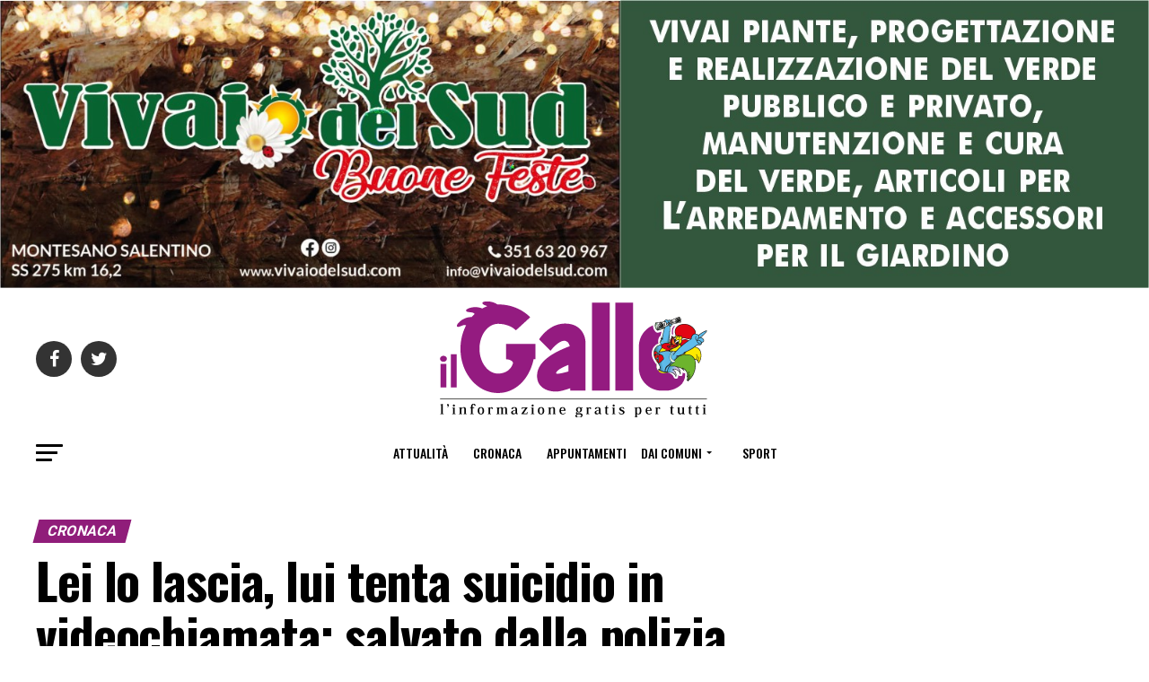

--- FILE ---
content_type: text/html; charset=UTF-8
request_url: https://www.ilgallo.it/cronaca/lei-lo-lascia-lui-tenta-suicidio-in-videochiamata-salvato-dalla-polizia/
body_size: 64748
content:


<!DOCTYPE html>
<html dir="ltr" lang="it-IT" prefix="og: https://ogp.me/ns#">
<head>
<meta charset="UTF-8" >
<meta name="viewport" id="viewport" content="width=device-width, initial-scale=1.0, maximum-scale=1.0, minimum-scale=1.0, user-scalable=no" />
<link rel="pingback" href="https://www.ilgallo.it/xmlrpc.php" />
<meta property="og:type" content="article" />
					<meta property="og:image" content="https://www.ilgallo.it/wp-content/uploads/2021/01/wp-16100540320073100456506005036301-1200x900.jpg" />
		<meta name="twitter:image" content="https://www.ilgallo.it/wp-content/uploads/2021/01/wp-16100540320073100456506005036301-1200x900.jpg" />
	<meta property="og:url" content="https://www.ilgallo.it/cronaca/lei-lo-lascia-lui-tenta-suicidio-in-videochiamata-salvato-dalla-polizia/" />
<meta property="og:title" content="Lei lo lascia, lui tenta suicidio in videochiamata: salvato dalla polizia" />
<meta property="og:description" content="Taurisano: si taglia le vene sotto gli occhi della compagna che allerta il 112" />
<meta name="twitter:card" content="summary">
<meta name="twitter:url" content="https://www.ilgallo.it/cronaca/lei-lo-lascia-lui-tenta-suicidio-in-videochiamata-salvato-dalla-polizia/">
<meta name="twitter:title" content="Lei lo lascia, lui tenta suicidio in videochiamata: salvato dalla polizia">
<meta name="twitter:description" content="Taurisano: si taglia le vene sotto gli occhi della compagna che allerta il 112">
<title>Lei lo lascia, lui tenta suicidio in videochiamata: salvato dalla polizia | Il Gallo</title>
	<style>img:is([sizes="auto" i], [sizes^="auto," i]) { contain-intrinsic-size: 3000px 1500px }</style>
	
		<!-- All in One SEO 4.8.5 - aioseo.com -->
	<meta name="description" content="Taurisano: si taglia le vene sotto gli occhi della compagna che allerta il 112" />
	<meta name="robots" content="max-image-preview:large" />
	<meta name="author" content="Il Gallo"/>
	<meta name="keywords" content="evidenza,polizia,suicidio,taurisano,cronaca,dai comuni" />
	<meta name="generator" content="All in One SEO (AIOSEO) 4.8.5" />
		<meta property="og:locale" content="it_IT" />
		<meta property="og:site_name" content="Il Gallo | Il Gallo" />
		<meta property="og:type" content="article" />
		<meta property="og:title" content="Lei lo lascia, lui tenta suicidio in videochiamata: salvato dalla polizia | Il Gallo" />
		<meta property="og:description" content="Taurisano: si taglia le vene sotto gli occhi della compagna che allerta il 112" />
		<meta property="og:url" content="https://www.ilgallo.it/cronaca/lei-lo-lascia-lui-tenta-suicidio-in-videochiamata-salvato-dalla-polizia/" />
		<meta property="article:published_time" content="2022-09-02T13:05:06+00:00" />
		<meta property="article:modified_time" content="2022-09-02T15:31:16+00:00" />
		<meta name="twitter:card" content="summary" />
		<meta name="twitter:title" content="Lei lo lascia, lui tenta suicidio in videochiamata: salvato dalla polizia | Il Gallo" />
		<meta name="twitter:description" content="Taurisano: si taglia le vene sotto gli occhi della compagna che allerta il 112" />
		<script type="application/ld+json" class="aioseo-schema">
			{"@context":"https:\/\/schema.org","@graph":[{"@type":"Article","@id":"https:\/\/www.ilgallo.it\/cronaca\/lei-lo-lascia-lui-tenta-suicidio-in-videochiamata-salvato-dalla-polizia\/#article","name":"Lei lo lascia, lui tenta suicidio in videochiamata: salvato dalla polizia | Il Gallo","headline":"Lei lo lascia, lui tenta suicidio in videochiamata: salvato dalla polizia","author":{"@id":"https:\/\/www.ilgallo.it\/author\/admin\/#author"},"publisher":{"@id":"https:\/\/www.ilgallo.it\/#organization"},"image":{"@type":"ImageObject","url":"https:\/\/www.ilgallo.it\/wp-content\/uploads\/2021\/01\/wp-16100540320073100456506005036301-scaled.jpg","width":2560,"height":1682},"datePublished":"2022-09-02T15:05:06+02:00","dateModified":"2022-09-02T17:31:16+02:00","inLanguage":"it-IT","mainEntityOfPage":{"@id":"https:\/\/www.ilgallo.it\/cronaca\/lei-lo-lascia-lui-tenta-suicidio-in-videochiamata-salvato-dalla-polizia\/#webpage"},"isPartOf":{"@id":"https:\/\/www.ilgallo.it\/cronaca\/lei-lo-lascia-lui-tenta-suicidio-in-videochiamata-salvato-dalla-polizia\/#webpage"},"articleSection":"Cronaca, Dai Comuni, Taurisano, evidenza, polizia, suicidio, Taurisano"},{"@type":"BreadcrumbList","@id":"https:\/\/www.ilgallo.it\/cronaca\/lei-lo-lascia-lui-tenta-suicidio-in-videochiamata-salvato-dalla-polizia\/#breadcrumblist","itemListElement":[{"@type":"ListItem","@id":"https:\/\/www.ilgallo.it#listItem","position":1,"name":"Home","item":"https:\/\/www.ilgallo.it","nextItem":{"@type":"ListItem","@id":"https:\/\/www.ilgallo.it\/category\/dai-comuni\/#listItem","name":"Dai Comuni"}},{"@type":"ListItem","@id":"https:\/\/www.ilgallo.it\/category\/dai-comuni\/#listItem","position":2,"name":"Dai Comuni","item":"https:\/\/www.ilgallo.it\/category\/dai-comuni\/","nextItem":{"@type":"ListItem","@id":"https:\/\/www.ilgallo.it\/category\/dai-comuni\/taurisano\/#listItem","name":"Taurisano"},"previousItem":{"@type":"ListItem","@id":"https:\/\/www.ilgallo.it#listItem","name":"Home"}},{"@type":"ListItem","@id":"https:\/\/www.ilgallo.it\/category\/dai-comuni\/taurisano\/#listItem","position":3,"name":"Taurisano","item":"https:\/\/www.ilgallo.it\/category\/dai-comuni\/taurisano\/","nextItem":{"@type":"ListItem","@id":"https:\/\/www.ilgallo.it\/cronaca\/lei-lo-lascia-lui-tenta-suicidio-in-videochiamata-salvato-dalla-polizia\/#listItem","name":"Lei lo lascia, lui tenta suicidio in videochiamata: salvato dalla polizia"},"previousItem":{"@type":"ListItem","@id":"https:\/\/www.ilgallo.it\/category\/dai-comuni\/#listItem","name":"Dai Comuni"}},{"@type":"ListItem","@id":"https:\/\/www.ilgallo.it\/cronaca\/lei-lo-lascia-lui-tenta-suicidio-in-videochiamata-salvato-dalla-polizia\/#listItem","position":4,"name":"Lei lo lascia, lui tenta suicidio in videochiamata: salvato dalla polizia","previousItem":{"@type":"ListItem","@id":"https:\/\/www.ilgallo.it\/category\/dai-comuni\/taurisano\/#listItem","name":"Taurisano"}}]},{"@type":"Organization","@id":"https:\/\/www.ilgallo.it\/#organization","name":"Il Gallo","description":"Il Gallo","url":"https:\/\/www.ilgallo.it\/"},{"@type":"Person","@id":"https:\/\/www.ilgallo.it\/author\/admin\/#author","url":"https:\/\/www.ilgallo.it\/author\/admin\/","name":"Il Gallo"},{"@type":"WebPage","@id":"https:\/\/www.ilgallo.it\/cronaca\/lei-lo-lascia-lui-tenta-suicidio-in-videochiamata-salvato-dalla-polizia\/#webpage","url":"https:\/\/www.ilgallo.it\/cronaca\/lei-lo-lascia-lui-tenta-suicidio-in-videochiamata-salvato-dalla-polizia\/","name":"Lei lo lascia, lui tenta suicidio in videochiamata: salvato dalla polizia | Il Gallo","description":"Taurisano: si taglia le vene sotto gli occhi della compagna che allerta il 112","inLanguage":"it-IT","isPartOf":{"@id":"https:\/\/www.ilgallo.it\/#website"},"breadcrumb":{"@id":"https:\/\/www.ilgallo.it\/cronaca\/lei-lo-lascia-lui-tenta-suicidio-in-videochiamata-salvato-dalla-polizia\/#breadcrumblist"},"author":{"@id":"https:\/\/www.ilgallo.it\/author\/admin\/#author"},"creator":{"@id":"https:\/\/www.ilgallo.it\/author\/admin\/#author"},"image":{"@type":"ImageObject","url":"https:\/\/www.ilgallo.it\/wp-content\/uploads\/2021\/01\/wp-16100540320073100456506005036301-scaled.jpg","@id":"https:\/\/www.ilgallo.it\/cronaca\/lei-lo-lascia-lui-tenta-suicidio-in-videochiamata-salvato-dalla-polizia\/#mainImage","width":2560,"height":1682},"primaryImageOfPage":{"@id":"https:\/\/www.ilgallo.it\/cronaca\/lei-lo-lascia-lui-tenta-suicidio-in-videochiamata-salvato-dalla-polizia\/#mainImage"},"datePublished":"2022-09-02T15:05:06+02:00","dateModified":"2022-09-02T17:31:16+02:00"},{"@type":"WebSite","@id":"https:\/\/www.ilgallo.it\/#website","url":"https:\/\/www.ilgallo.it\/","name":"Il Gallo","description":"Il Gallo","inLanguage":"it-IT","publisher":{"@id":"https:\/\/www.ilgallo.it\/#organization"}}]}
		</script>
		<!-- All in One SEO -->

<link rel='dns-prefetch' href='//ajax.googleapis.com' />
<link rel='dns-prefetch' href='//fonts.googleapis.com' />
<link rel="alternate" type="application/rss+xml" title="Il Gallo &raquo; Feed" href="https://www.ilgallo.it/feed/" />
<link rel="alternate" type="application/rss+xml" title="Il Gallo &raquo; Feed dei commenti" href="https://www.ilgallo.it/comments/feed/" />
<script type="text/javascript">
/* <![CDATA[ */
window._wpemojiSettings = {"baseUrl":"https:\/\/s.w.org\/images\/core\/emoji\/16.0.1\/72x72\/","ext":".png","svgUrl":"https:\/\/s.w.org\/images\/core\/emoji\/16.0.1\/svg\/","svgExt":".svg","source":{"concatemoji":"https:\/\/www.ilgallo.it\/wp-includes\/js\/wp-emoji-release.min.js?ver=fd81badb08555cd67023f71c2a74b01e"}};
/*! This file is auto-generated */
!function(s,n){var o,i,e;function c(e){try{var t={supportTests:e,timestamp:(new Date).valueOf()};sessionStorage.setItem(o,JSON.stringify(t))}catch(e){}}function p(e,t,n){e.clearRect(0,0,e.canvas.width,e.canvas.height),e.fillText(t,0,0);var t=new Uint32Array(e.getImageData(0,0,e.canvas.width,e.canvas.height).data),a=(e.clearRect(0,0,e.canvas.width,e.canvas.height),e.fillText(n,0,0),new Uint32Array(e.getImageData(0,0,e.canvas.width,e.canvas.height).data));return t.every(function(e,t){return e===a[t]})}function u(e,t){e.clearRect(0,0,e.canvas.width,e.canvas.height),e.fillText(t,0,0);for(var n=e.getImageData(16,16,1,1),a=0;a<n.data.length;a++)if(0!==n.data[a])return!1;return!0}function f(e,t,n,a){switch(t){case"flag":return n(e,"\ud83c\udff3\ufe0f\u200d\u26a7\ufe0f","\ud83c\udff3\ufe0f\u200b\u26a7\ufe0f")?!1:!n(e,"\ud83c\udde8\ud83c\uddf6","\ud83c\udde8\u200b\ud83c\uddf6")&&!n(e,"\ud83c\udff4\udb40\udc67\udb40\udc62\udb40\udc65\udb40\udc6e\udb40\udc67\udb40\udc7f","\ud83c\udff4\u200b\udb40\udc67\u200b\udb40\udc62\u200b\udb40\udc65\u200b\udb40\udc6e\u200b\udb40\udc67\u200b\udb40\udc7f");case"emoji":return!a(e,"\ud83e\udedf")}return!1}function g(e,t,n,a){var r="undefined"!=typeof WorkerGlobalScope&&self instanceof WorkerGlobalScope?new OffscreenCanvas(300,150):s.createElement("canvas"),o=r.getContext("2d",{willReadFrequently:!0}),i=(o.textBaseline="top",o.font="600 32px Arial",{});return e.forEach(function(e){i[e]=t(o,e,n,a)}),i}function t(e){var t=s.createElement("script");t.src=e,t.defer=!0,s.head.appendChild(t)}"undefined"!=typeof Promise&&(o="wpEmojiSettingsSupports",i=["flag","emoji"],n.supports={everything:!0,everythingExceptFlag:!0},e=new Promise(function(e){s.addEventListener("DOMContentLoaded",e,{once:!0})}),new Promise(function(t){var n=function(){try{var e=JSON.parse(sessionStorage.getItem(o));if("object"==typeof e&&"number"==typeof e.timestamp&&(new Date).valueOf()<e.timestamp+604800&&"object"==typeof e.supportTests)return e.supportTests}catch(e){}return null}();if(!n){if("undefined"!=typeof Worker&&"undefined"!=typeof OffscreenCanvas&&"undefined"!=typeof URL&&URL.createObjectURL&&"undefined"!=typeof Blob)try{var e="postMessage("+g.toString()+"("+[JSON.stringify(i),f.toString(),p.toString(),u.toString()].join(",")+"));",a=new Blob([e],{type:"text/javascript"}),r=new Worker(URL.createObjectURL(a),{name:"wpTestEmojiSupports"});return void(r.onmessage=function(e){c(n=e.data),r.terminate(),t(n)})}catch(e){}c(n=g(i,f,p,u))}t(n)}).then(function(e){for(var t in e)n.supports[t]=e[t],n.supports.everything=n.supports.everything&&n.supports[t],"flag"!==t&&(n.supports.everythingExceptFlag=n.supports.everythingExceptFlag&&n.supports[t]);n.supports.everythingExceptFlag=n.supports.everythingExceptFlag&&!n.supports.flag,n.DOMReady=!1,n.readyCallback=function(){n.DOMReady=!0}}).then(function(){return e}).then(function(){var e;n.supports.everything||(n.readyCallback(),(e=n.source||{}).concatemoji?t(e.concatemoji):e.wpemoji&&e.twemoji&&(t(e.twemoji),t(e.wpemoji)))}))}((window,document),window._wpemojiSettings);
/* ]]> */
</script>
<style id='wp-emoji-styles-inline-css' type='text/css'>

	img.wp-smiley, img.emoji {
		display: inline !important;
		border: none !important;
		box-shadow: none !important;
		height: 1em !important;
		width: 1em !important;
		margin: 0 0.07em !important;
		vertical-align: -0.1em !important;
		background: none !important;
		padding: 0 !important;
	}
</style>
<link rel='stylesheet' id='wp-block-library-css' href='https://www.ilgallo.it/wp-includes/css/dist/block-library/style.min.css?ver=fd81badb08555cd67023f71c2a74b01e' type='text/css' media='all' />
<style id='classic-theme-styles-inline-css' type='text/css'>
/*! This file is auto-generated */
.wp-block-button__link{color:#fff;background-color:#32373c;border-radius:9999px;box-shadow:none;text-decoration:none;padding:calc(.667em + 2px) calc(1.333em + 2px);font-size:1.125em}.wp-block-file__button{background:#32373c;color:#fff;text-decoration:none}
</style>
<style id='global-styles-inline-css' type='text/css'>
:root{--wp--preset--aspect-ratio--square: 1;--wp--preset--aspect-ratio--4-3: 4/3;--wp--preset--aspect-ratio--3-4: 3/4;--wp--preset--aspect-ratio--3-2: 3/2;--wp--preset--aspect-ratio--2-3: 2/3;--wp--preset--aspect-ratio--16-9: 16/9;--wp--preset--aspect-ratio--9-16: 9/16;--wp--preset--color--black: #000000;--wp--preset--color--cyan-bluish-gray: #abb8c3;--wp--preset--color--white: #ffffff;--wp--preset--color--pale-pink: #f78da7;--wp--preset--color--vivid-red: #cf2e2e;--wp--preset--color--luminous-vivid-orange: #ff6900;--wp--preset--color--luminous-vivid-amber: #fcb900;--wp--preset--color--light-green-cyan: #7bdcb5;--wp--preset--color--vivid-green-cyan: #00d084;--wp--preset--color--pale-cyan-blue: #8ed1fc;--wp--preset--color--vivid-cyan-blue: #0693e3;--wp--preset--color--vivid-purple: #9b51e0;--wp--preset--color--: #444;--wp--preset--gradient--vivid-cyan-blue-to-vivid-purple: linear-gradient(135deg,rgba(6,147,227,1) 0%,rgb(155,81,224) 100%);--wp--preset--gradient--light-green-cyan-to-vivid-green-cyan: linear-gradient(135deg,rgb(122,220,180) 0%,rgb(0,208,130) 100%);--wp--preset--gradient--luminous-vivid-amber-to-luminous-vivid-orange: linear-gradient(135deg,rgba(252,185,0,1) 0%,rgba(255,105,0,1) 100%);--wp--preset--gradient--luminous-vivid-orange-to-vivid-red: linear-gradient(135deg,rgba(255,105,0,1) 0%,rgb(207,46,46) 100%);--wp--preset--gradient--very-light-gray-to-cyan-bluish-gray: linear-gradient(135deg,rgb(238,238,238) 0%,rgb(169,184,195) 100%);--wp--preset--gradient--cool-to-warm-spectrum: linear-gradient(135deg,rgb(74,234,220) 0%,rgb(151,120,209) 20%,rgb(207,42,186) 40%,rgb(238,44,130) 60%,rgb(251,105,98) 80%,rgb(254,248,76) 100%);--wp--preset--gradient--blush-light-purple: linear-gradient(135deg,rgb(255,206,236) 0%,rgb(152,150,240) 100%);--wp--preset--gradient--blush-bordeaux: linear-gradient(135deg,rgb(254,205,165) 0%,rgb(254,45,45) 50%,rgb(107,0,62) 100%);--wp--preset--gradient--luminous-dusk: linear-gradient(135deg,rgb(255,203,112) 0%,rgb(199,81,192) 50%,rgb(65,88,208) 100%);--wp--preset--gradient--pale-ocean: linear-gradient(135deg,rgb(255,245,203) 0%,rgb(182,227,212) 50%,rgb(51,167,181) 100%);--wp--preset--gradient--electric-grass: linear-gradient(135deg,rgb(202,248,128) 0%,rgb(113,206,126) 100%);--wp--preset--gradient--midnight: linear-gradient(135deg,rgb(2,3,129) 0%,rgb(40,116,252) 100%);--wp--preset--font-size--small: 13px;--wp--preset--font-size--medium: 20px;--wp--preset--font-size--large: 36px;--wp--preset--font-size--x-large: 42px;--wp--preset--spacing--20: 0.44rem;--wp--preset--spacing--30: 0.67rem;--wp--preset--spacing--40: 1rem;--wp--preset--spacing--50: 1.5rem;--wp--preset--spacing--60: 2.25rem;--wp--preset--spacing--70: 3.38rem;--wp--preset--spacing--80: 5.06rem;--wp--preset--shadow--natural: 6px 6px 9px rgba(0, 0, 0, 0.2);--wp--preset--shadow--deep: 12px 12px 50px rgba(0, 0, 0, 0.4);--wp--preset--shadow--sharp: 6px 6px 0px rgba(0, 0, 0, 0.2);--wp--preset--shadow--outlined: 6px 6px 0px -3px rgba(255, 255, 255, 1), 6px 6px rgba(0, 0, 0, 1);--wp--preset--shadow--crisp: 6px 6px 0px rgba(0, 0, 0, 1);}:where(.is-layout-flex){gap: 0.5em;}:where(.is-layout-grid){gap: 0.5em;}body .is-layout-flex{display: flex;}.is-layout-flex{flex-wrap: wrap;align-items: center;}.is-layout-flex > :is(*, div){margin: 0;}body .is-layout-grid{display: grid;}.is-layout-grid > :is(*, div){margin: 0;}:where(.wp-block-columns.is-layout-flex){gap: 2em;}:where(.wp-block-columns.is-layout-grid){gap: 2em;}:where(.wp-block-post-template.is-layout-flex){gap: 1.25em;}:where(.wp-block-post-template.is-layout-grid){gap: 1.25em;}.has-black-color{color: var(--wp--preset--color--black) !important;}.has-cyan-bluish-gray-color{color: var(--wp--preset--color--cyan-bluish-gray) !important;}.has-white-color{color: var(--wp--preset--color--white) !important;}.has-pale-pink-color{color: var(--wp--preset--color--pale-pink) !important;}.has-vivid-red-color{color: var(--wp--preset--color--vivid-red) !important;}.has-luminous-vivid-orange-color{color: var(--wp--preset--color--luminous-vivid-orange) !important;}.has-luminous-vivid-amber-color{color: var(--wp--preset--color--luminous-vivid-amber) !important;}.has-light-green-cyan-color{color: var(--wp--preset--color--light-green-cyan) !important;}.has-vivid-green-cyan-color{color: var(--wp--preset--color--vivid-green-cyan) !important;}.has-pale-cyan-blue-color{color: var(--wp--preset--color--pale-cyan-blue) !important;}.has-vivid-cyan-blue-color{color: var(--wp--preset--color--vivid-cyan-blue) !important;}.has-vivid-purple-color{color: var(--wp--preset--color--vivid-purple) !important;}.has-black-background-color{background-color: var(--wp--preset--color--black) !important;}.has-cyan-bluish-gray-background-color{background-color: var(--wp--preset--color--cyan-bluish-gray) !important;}.has-white-background-color{background-color: var(--wp--preset--color--white) !important;}.has-pale-pink-background-color{background-color: var(--wp--preset--color--pale-pink) !important;}.has-vivid-red-background-color{background-color: var(--wp--preset--color--vivid-red) !important;}.has-luminous-vivid-orange-background-color{background-color: var(--wp--preset--color--luminous-vivid-orange) !important;}.has-luminous-vivid-amber-background-color{background-color: var(--wp--preset--color--luminous-vivid-amber) !important;}.has-light-green-cyan-background-color{background-color: var(--wp--preset--color--light-green-cyan) !important;}.has-vivid-green-cyan-background-color{background-color: var(--wp--preset--color--vivid-green-cyan) !important;}.has-pale-cyan-blue-background-color{background-color: var(--wp--preset--color--pale-cyan-blue) !important;}.has-vivid-cyan-blue-background-color{background-color: var(--wp--preset--color--vivid-cyan-blue) !important;}.has-vivid-purple-background-color{background-color: var(--wp--preset--color--vivid-purple) !important;}.has-black-border-color{border-color: var(--wp--preset--color--black) !important;}.has-cyan-bluish-gray-border-color{border-color: var(--wp--preset--color--cyan-bluish-gray) !important;}.has-white-border-color{border-color: var(--wp--preset--color--white) !important;}.has-pale-pink-border-color{border-color: var(--wp--preset--color--pale-pink) !important;}.has-vivid-red-border-color{border-color: var(--wp--preset--color--vivid-red) !important;}.has-luminous-vivid-orange-border-color{border-color: var(--wp--preset--color--luminous-vivid-orange) !important;}.has-luminous-vivid-amber-border-color{border-color: var(--wp--preset--color--luminous-vivid-amber) !important;}.has-light-green-cyan-border-color{border-color: var(--wp--preset--color--light-green-cyan) !important;}.has-vivid-green-cyan-border-color{border-color: var(--wp--preset--color--vivid-green-cyan) !important;}.has-pale-cyan-blue-border-color{border-color: var(--wp--preset--color--pale-cyan-blue) !important;}.has-vivid-cyan-blue-border-color{border-color: var(--wp--preset--color--vivid-cyan-blue) !important;}.has-vivid-purple-border-color{border-color: var(--wp--preset--color--vivid-purple) !important;}.has-vivid-cyan-blue-to-vivid-purple-gradient-background{background: var(--wp--preset--gradient--vivid-cyan-blue-to-vivid-purple) !important;}.has-light-green-cyan-to-vivid-green-cyan-gradient-background{background: var(--wp--preset--gradient--light-green-cyan-to-vivid-green-cyan) !important;}.has-luminous-vivid-amber-to-luminous-vivid-orange-gradient-background{background: var(--wp--preset--gradient--luminous-vivid-amber-to-luminous-vivid-orange) !important;}.has-luminous-vivid-orange-to-vivid-red-gradient-background{background: var(--wp--preset--gradient--luminous-vivid-orange-to-vivid-red) !important;}.has-very-light-gray-to-cyan-bluish-gray-gradient-background{background: var(--wp--preset--gradient--very-light-gray-to-cyan-bluish-gray) !important;}.has-cool-to-warm-spectrum-gradient-background{background: var(--wp--preset--gradient--cool-to-warm-spectrum) !important;}.has-blush-light-purple-gradient-background{background: var(--wp--preset--gradient--blush-light-purple) !important;}.has-blush-bordeaux-gradient-background{background: var(--wp--preset--gradient--blush-bordeaux) !important;}.has-luminous-dusk-gradient-background{background: var(--wp--preset--gradient--luminous-dusk) !important;}.has-pale-ocean-gradient-background{background: var(--wp--preset--gradient--pale-ocean) !important;}.has-electric-grass-gradient-background{background: var(--wp--preset--gradient--electric-grass) !important;}.has-midnight-gradient-background{background: var(--wp--preset--gradient--midnight) !important;}.has-small-font-size{font-size: var(--wp--preset--font-size--small) !important;}.has-medium-font-size{font-size: var(--wp--preset--font-size--medium) !important;}.has-large-font-size{font-size: var(--wp--preset--font-size--large) !important;}.has-x-large-font-size{font-size: var(--wp--preset--font-size--x-large) !important;}
:where(.wp-block-post-template.is-layout-flex){gap: 1.25em;}:where(.wp-block-post-template.is-layout-grid){gap: 1.25em;}
:where(.wp-block-columns.is-layout-flex){gap: 2em;}:where(.wp-block-columns.is-layout-grid){gap: 2em;}
:root :where(.wp-block-pullquote){font-size: 1.5em;line-height: 1.6;}
</style>
<link rel='stylesheet' id='contact-form-7-css' href='https://www.ilgallo.it/wp-content/plugins/contact-form-7/includes/css/styles.css?ver=5.7.7' type='text/css' media='all' />
<link rel='stylesheet' id='ql-jquery-ui-css' href='//ajax.googleapis.com/ajax/libs/jqueryui/1.12.1/themes/smoothness/jquery-ui.css?ver=fd81badb08555cd67023f71c2a74b01e' type='text/css' media='all' />
<link rel='stylesheet' id='mvp-custom-style-css' href='https://www.ilgallo.it/wp-content/themes/zox-news/style.css?ver=fd81badb08555cd67023f71c2a74b01e' type='text/css' media='all' />
<style id='mvp-custom-style-inline-css' type='text/css'>


#mvp-wallpaper {
	background: url() no-repeat 50% 0;
	}

#mvp-foot-copy a {
	color: #901d7a;
	}

#mvp-content-main p a,
#mvp-content-main ul a,
#mvp-content-main ol a,
.mvp-post-add-main p a,
.mvp-post-add-main ul a,
.mvp-post-add-main ol a {
	box-shadow: inset 0 -4px 0 #901d7a;
	}

#mvp-content-main p a:hover,
#mvp-content-main ul a:hover,
#mvp-content-main ol a:hover,
.mvp-post-add-main p a:hover,
.mvp-post-add-main ul a:hover,
.mvp-post-add-main ol a:hover {
	background: #901d7a;
	}

a,
a:visited,
.post-info-name a,
.woocommerce .woocommerce-breadcrumb a {
	color: #901d7a;
	}

#mvp-side-wrap a:hover {
	color: #901d7a;
	}

.mvp-fly-top:hover,
.mvp-vid-box-wrap,
ul.mvp-soc-mob-list li.mvp-soc-mob-com {
	background: #901d7a;
	}

nav.mvp-fly-nav-menu ul li.menu-item-has-children:after,
.mvp-feat1-left-wrap span.mvp-cd-cat,
.mvp-widget-feat1-top-story span.mvp-cd-cat,
.mvp-widget-feat2-left-cont span.mvp-cd-cat,
.mvp-widget-dark-feat span.mvp-cd-cat,
.mvp-widget-dark-sub span.mvp-cd-cat,
.mvp-vid-wide-text span.mvp-cd-cat,
.mvp-feat2-top-text span.mvp-cd-cat,
.mvp-feat3-main-story span.mvp-cd-cat,
.mvp-feat3-sub-text span.mvp-cd-cat,
.mvp-feat4-main-text span.mvp-cd-cat,
.woocommerce-message:before,
.woocommerce-info:before,
.woocommerce-message:before {
	color: #901d7a;
	}

#searchform input,
.mvp-authors-name {
	border-bottom: 1px solid #901d7a;
	}

.mvp-fly-top:hover {
	border-top: 1px solid #901d7a;
	border-left: 1px solid #901d7a;
	border-bottom: 1px solid #901d7a;
	}

.woocommerce .widget_price_filter .ui-slider .ui-slider-handle,
.woocommerce #respond input#submit.alt,
.woocommerce a.button.alt,
.woocommerce button.button.alt,
.woocommerce input.button.alt,
.woocommerce #respond input#submit.alt:hover,
.woocommerce a.button.alt:hover,
.woocommerce button.button.alt:hover,
.woocommerce input.button.alt:hover {
	background-color: #901d7a;
	}

.woocommerce-error,
.woocommerce-info,
.woocommerce-message {
	border-top-color: #901d7a;
	}

ul.mvp-feat1-list-buts li.active span.mvp-feat1-list-but,
span.mvp-widget-home-title,
span.mvp-post-cat,
span.mvp-feat1-pop-head {
	background: #901d7a;
	}

.woocommerce span.onsale {
	background-color: #901d7a;
	}

.mvp-widget-feat2-side-more-but,
.woocommerce .star-rating span:before,
span.mvp-prev-next-label,
.mvp-cat-date-wrap .sticky {
	color: #901d7a !important;
	}

#mvp-main-nav-top,
#mvp-fly-wrap,
.mvp-soc-mob-right,
#mvp-main-nav-small-cont {
	background: #ffffff;
	}

#mvp-main-nav-small .mvp-fly-but-wrap span,
#mvp-main-nav-small .mvp-search-but-wrap span,
.mvp-nav-top-left .mvp-fly-but-wrap span,
#mvp-fly-wrap .mvp-fly-but-wrap span {
	background: #555555;
	}

.mvp-nav-top-right .mvp-nav-search-but,
span.mvp-fly-soc-head,
.mvp-soc-mob-right i,
#mvp-main-nav-small span.mvp-nav-search-but,
#mvp-main-nav-small .mvp-nav-menu ul li a  {
	color: #555555;
	}

#mvp-main-nav-small .mvp-nav-menu ul li.menu-item-has-children a:after {
	border-color: #555555 transparent transparent transparent;
	}

#mvp-nav-top-wrap span.mvp-nav-search-but:hover,
#mvp-main-nav-small span.mvp-nav-search-but:hover {
	color: #901d7a;
	}

#mvp-nav-top-wrap .mvp-fly-but-wrap:hover span,
#mvp-main-nav-small .mvp-fly-but-wrap:hover span,
span.mvp-woo-cart-num:hover {
	background: #901d7a;
	}

#mvp-main-nav-bot-cont {
	background: #ffffff;
	}

#mvp-nav-bot-wrap .mvp-fly-but-wrap span,
#mvp-nav-bot-wrap .mvp-search-but-wrap span {
	background: #000000;
	}

#mvp-nav-bot-wrap span.mvp-nav-search-but,
#mvp-nav-bot-wrap .mvp-nav-menu ul li a {
	color: #000000;
	}

#mvp-nav-bot-wrap .mvp-nav-menu ul li.menu-item-has-children a:after {
	border-color: #000000 transparent transparent transparent;
	}

.mvp-nav-menu ul li:hover a {
	border-bottom: 5px solid #901d7a;
	}

#mvp-nav-bot-wrap .mvp-fly-but-wrap:hover span {
	background: #901d7a;
	}

#mvp-nav-bot-wrap span.mvp-nav-search-but:hover {
	color: #901d7a;
	}

body,
.mvp-feat1-feat-text p,
.mvp-feat2-top-text p,
.mvp-feat3-main-text p,
.mvp-feat3-sub-text p,
#searchform input,
.mvp-author-info-text,
span.mvp-post-excerpt,
.mvp-nav-menu ul li ul.sub-menu li a,
nav.mvp-fly-nav-menu ul li a,
.mvp-ad-label,
span.mvp-feat-caption,
.mvp-post-tags a,
.mvp-post-tags a:visited,
span.mvp-author-box-name a,
#mvp-author-box-text p,
.mvp-post-gallery-text p,
ul.mvp-soc-mob-list li span,
#comments,
h3#reply-title,
h2.comments,
#mvp-foot-copy p,
span.mvp-fly-soc-head,
.mvp-post-tags-header,
span.mvp-prev-next-label,
span.mvp-post-add-link-but,
#mvp-comments-button a,
#mvp-comments-button span.mvp-comment-but-text,
.woocommerce ul.product_list_widget span.product-title,
.woocommerce ul.product_list_widget li a,
.woocommerce #reviews #comments ol.commentlist li .comment-text p.meta,
.woocommerce div.product p.price,
.woocommerce div.product p.price ins,
.woocommerce div.product p.price del,
.woocommerce ul.products li.product .price del,
.woocommerce ul.products li.product .price ins,
.woocommerce ul.products li.product .price,
.woocommerce #respond input#submit,
.woocommerce a.button,
.woocommerce button.button,
.woocommerce input.button,
.woocommerce .widget_price_filter .price_slider_amount .button,
.woocommerce span.onsale,
.woocommerce-review-link,
#woo-content p.woocommerce-result-count,
.woocommerce div.product .woocommerce-tabs ul.tabs li a,
a.mvp-inf-more-but,
span.mvp-cont-read-but,
span.mvp-cd-cat,
span.mvp-cd-date,
.mvp-feat4-main-text p,
span.mvp-woo-cart-num,
span.mvp-widget-home-title2,
.wp-caption,
#mvp-content-main p.wp-caption-text,
.gallery-caption,
.mvp-post-add-main p.wp-caption-text,
#bbpress-forums,
#bbpress-forums p,
.protected-post-form input,
#mvp-feat6-text p {
	font-family: 'Roboto', sans-serif;
	}

.mvp-blog-story-text p,
span.mvp-author-page-desc,
#mvp-404 p,
.mvp-widget-feat1-bot-text p,
.mvp-widget-feat2-left-text p,
.mvp-flex-story-text p,
.mvp-search-text p,
#mvp-content-main p,
.mvp-post-add-main p,
#mvp-content-main ul li,
#mvp-content-main ol li,
.rwp-summary,
.rwp-u-review__comment,
.mvp-feat5-mid-main-text p,
.mvp-feat5-small-main-text p,
#mvp-content-main .wp-block-button__link,
.wp-block-audio figcaption,
.wp-block-video figcaption,
.wp-block-embed figcaption,
.wp-block-verse pre,
pre.wp-block-verse {
	font-family: 'PT Serif', sans-serif;
	}

.mvp-nav-menu ul li a,
#mvp-foot-menu ul li a {
	font-family: 'Oswald', sans-serif;
	}


.mvp-feat1-sub-text h2,
.mvp-feat1-pop-text h2,
.mvp-feat1-list-text h2,
.mvp-widget-feat1-top-text h2,
.mvp-widget-feat1-bot-text h2,
.mvp-widget-dark-feat-text h2,
.mvp-widget-dark-sub-text h2,
.mvp-widget-feat2-left-text h2,
.mvp-widget-feat2-right-text h2,
.mvp-blog-story-text h2,
.mvp-flex-story-text h2,
.mvp-vid-wide-more-text p,
.mvp-prev-next-text p,
.mvp-related-text,
.mvp-post-more-text p,
h2.mvp-authors-latest a,
.mvp-feat2-bot-text h2,
.mvp-feat3-sub-text h2,
.mvp-feat3-main-text h2,
.mvp-feat4-main-text h2,
.mvp-feat5-text h2,
.mvp-feat5-mid-main-text h2,
.mvp-feat5-small-main-text h2,
.mvp-feat5-mid-sub-text h2,
#mvp-feat6-text h2,
.alp-related-posts-wrapper .alp-related-post .post-title {
	font-family: 'Oswald', sans-serif;
	}

.mvp-feat2-top-text h2,
.mvp-feat1-feat-text h2,
h1.mvp-post-title,
h1.mvp-post-title-wide,
.mvp-drop-nav-title h4,
#mvp-content-main blockquote p,
.mvp-post-add-main blockquote p,
#mvp-content-main p.has-large-font-size,
#mvp-404 h1,
#woo-content h1.page-title,
.woocommerce div.product .product_title,
.woocommerce ul.products li.product h3,
.alp-related-posts .current .post-title {
	font-family: 'Oswald', sans-serif;
	}

span.mvp-feat1-pop-head,
.mvp-feat1-pop-text:before,
span.mvp-feat1-list-but,
span.mvp-widget-home-title,
.mvp-widget-feat2-side-more,
span.mvp-post-cat,
span.mvp-page-head,
h1.mvp-author-top-head,
.mvp-authors-name,
#mvp-content-main h1,
#mvp-content-main h2,
#mvp-content-main h3,
#mvp-content-main h4,
#mvp-content-main h5,
#mvp-content-main h6,
.woocommerce .related h2,
.woocommerce div.product .woocommerce-tabs .panel h2,
.woocommerce div.product .product_title,
.mvp-feat5-side-list .mvp-feat1-list-img:after {
	font-family: 'Roboto', sans-serif;
	}

	

	span.mvp-nav-soc-but,
	ul.mvp-fly-soc-list li a,
	span.mvp-woo-cart-num {
		background: rgba(0,0,0,.8);
		}
	span.mvp-woo-cart-icon {
		color: rgba(0,0,0,.8);
		}
	nav.mvp-fly-nav-menu ul li,
	nav.mvp-fly-nav-menu ul li ul.sub-menu {
		border-top: 1px solid rgba(0,0,0,.1);
		}
	nav.mvp-fly-nav-menu ul li a {
		color: #000;
		}
	.mvp-drop-nav-title h4 {
		color: #000;
		}
		

	#mvp-leader-wrap {
		position: relative;
		}
	#mvp-site-main {
		margin-top: 0;
		}
	#mvp-leader-wrap {
		top: 0 !important;
		}
		

	.alp-advert {
		display: none;
	}
	.alp-related-posts-wrapper .alp-related-posts .current {
		margin: 0 0 10px;
	}
		
</style>
<link rel='stylesheet' id='fontawesome-child-css' href='https://www.ilgallo.it/wp-content/themes/ilgallo/font-awesome/css/font-awesome.css?ver=fd81badb08555cd67023f71c2a74b01e' type='text/css' media='all' />
<link rel='stylesheet' id='mvp-custom-child-style-css' href='https://www.ilgallo.it/wp-content/themes/ilgallo/style.css?ver=1.0.0' type='text/css' media='all' />
<link rel='stylesheet' id='mvp-reset-css' href='https://www.ilgallo.it/wp-content/themes/zox-news/css/reset.css?ver=fd81badb08555cd67023f71c2a74b01e' type='text/css' media='all' />
<link rel='stylesheet' id='fontawesome-css' href='https://www.ilgallo.it/wp-content/themes/ilgallo/font-awesome/css/font-awesome.css?ver=fd81badb08555cd67023f71c2a74b01e' type='text/css' media='all' />
<link crossorigin="anonymous" rel='stylesheet' id='mvp-fonts-css' href='//fonts.googleapis.com/css?family=Roboto%3A300%2C400%2C700%2C900%7COswald%3A400%2C700%7CAdvent+Pro%3A700%7COpen+Sans%3A700%7CAnton%3A400Oswald%3A100%2C200%2C300%2C400%2C500%2C600%2C700%2C800%2C900%7COswald%3A100%2C200%2C300%2C400%2C500%2C600%2C700%2C800%2C900%7CRoboto%3A100%2C200%2C300%2C400%2C500%2C600%2C700%2C800%2C900%7CRoboto%3A100%2C200%2C300%2C400%2C500%2C600%2C700%2C800%2C900%7CPT+Serif%3A100%2C200%2C300%2C400%2C500%2C600%2C700%2C800%2C900%7COswald%3A100%2C200%2C300%2C400%2C500%2C600%2C700%2C800%2C900%26subset%3Dlatin%2Clatin-ext%2Ccyrillic%2Ccyrillic-ext%2Cgreek-ext%2Cgreek%2Cvietnamese' type='text/css' media='all' />
<link rel='stylesheet' id='mvp-media-queries-css' href='https://www.ilgallo.it/wp-content/themes/zox-news/css/media-queries.css?ver=fd81badb08555cd67023f71c2a74b01e' type='text/css' media='all' />
<link rel='stylesheet' id='slb_core-css' href='https://www.ilgallo.it/wp-content/plugins/simple-lightbox/client/css/app.css?ver=2.9.4' type='text/css' media='all' />
<script type="text/javascript" src="https://www.ilgallo.it/wp-includes/js/jquery/jquery.min.js?ver=3.7.1" id="jquery-core-js"></script>
<script type="text/javascript" src="https://www.ilgallo.it/wp-includes/js/jquery/jquery-migrate.min.js?ver=3.4.1" id="jquery-migrate-js"></script>
<link rel="EditURI" type="application/rsd+xml" title="RSD" href="https://www.ilgallo.it/xmlrpc.php?rsd" />

<link rel='shortlink' href='https://www.ilgallo.it/?p=158236' />
<link rel="alternate" title="oEmbed (JSON)" type="application/json+oembed" href="https://www.ilgallo.it/wp-json/oembed/1.0/embed?url=https%3A%2F%2Fwww.ilgallo.it%2Fcronaca%2Flei-lo-lascia-lui-tenta-suicidio-in-videochiamata-salvato-dalla-polizia%2F" />
<link rel="alternate" title="oEmbed (XML)" type="text/xml+oembed" href="https://www.ilgallo.it/wp-json/oembed/1.0/embed?url=https%3A%2F%2Fwww.ilgallo.it%2Fcronaca%2Flei-lo-lascia-lui-tenta-suicidio-in-videochiamata-salvato-dalla-polizia%2F&#038;format=xml" />
<meta name="google-site-verification" content="nuPsywAtwm4pT_i4B71uzbu5EenPLHZU9PSNXt-iePA" />
<!-- Google tag (gtag.js) -->
<script async src="https://www.googletagmanager.com/gtag/js?id=G-PY0E3LXGJ3"></script>
<script>
  window.dataLayer = window.dataLayer || [];
  function gtag(){dataLayer.push(arguments);}
  gtag('js', new Date());

  gtag('config', 'G-PY0E3LXGJ3');
</script>

<!--<script type='text/javascript'>window.__cmp={config: {globalVendorListLocation: 'https://vendorlist.consensu.org/vendorlist.json',globalExtraIabVendorListLocation: '//scripts.publy.net/cmp/extraiabvendorlist.json',storeConsentGlobally: false,storePublisherData: false,forceLocale: 'it',scrollToAccept:true,obfuscateContent:false,bannerSize:'normal',buttonPos:'LB',bannerPos:'top',logging: false}}</script>

<script type='text/javascript' src='//scripts.publy.net/cmp/cmp.complete.bundle_latest.js'></script>-->

<script async type="text/javascript" src="//clickiocmp.com/t/consent_234680.js"></script>

<script src="//adv.rtbuzz.net/w4588.js" async></script>
<script>window.RTBuzz=window.RTBuzz||{},window.RTBuzz.cmd=window.RTBuzz.cmd||[];</script>
<script data-ad-client="ca-pub-4448308114640987" async src="https://pagead2.googlesyndication.com/pagead/js/adsbygoogle.js"></script>



<script>(function(){var a=document.createElement("div");a.className="publy_privacy_privacy";a.style.position="fixed";a.style.padding="0";a.style.zIndex="9999";a.style.background="#f7f7f7";a.style.bottom="70px";a.style.left="0";a.style.boxSizing="border-box";a.style.fontFamily="Helvetica Neue,arial,sans-serif";a.style.fontWeight="400";a.style.fontSize="14px";a.style.lineHeight="14px";a.style["border-top-left-radius"]="3px";a.style["border-top-right-radius"]="3px";a.style["border-bottom-right-radius"]="3px";
a.style["-webkit-border-top-left-radius"]="3px";a.style["-webkit-border-top-right-radius"]="3px";a.style["-webkit-border-bottom-right-radius"]="3px";a.style["-moz-border-radius-topleft"]="3px";a.style["-moz-border-radius-topright"]="3px";a.style["-moz-border-radius-bottomright"]="3px";a.style["writing-mode"]="tb-rl";var b=document.createElement("a");b.className="publy_privacy_privacybutton";b.href='javascript:void(0)';b.onclick=function(){window.__tcfapi('displayConsentUi', 2, function() {} );};b.style.padding="5px";b.style.display="block";b.style.textDecoration=
"none";b.style.color="#888";b.style.cursor="pointer";b.style.boxSizing="border-box";b.style.backgroundColor="transparent";a.appendChild(b);var c=document.createElement("img");c.className="publy_privacy_privacyimg";c.src="[data-uri]";
c.style.width="14px";c.style.height="14px";c.style.borderStyle="none";c.style.boxSizing="border-box";b.appendChild(c);b.innerHTML+="Privacy";var d=0;window.onscroll=function(){0==d&&(d++,document.body.appendChild(a))}})();</script><script type="text/javascript">
(function(url){
	if(/(?:Chrome\/26\.0\.1410\.63 Safari\/537\.31|WordfenceTestMonBot)/.test(navigator.userAgent)){ return; }
	var addEvent = function(evt, handler) {
		if (window.addEventListener) {
			document.addEventListener(evt, handler, false);
		} else if (window.attachEvent) {
			document.attachEvent('on' + evt, handler);
		}
	};
	var removeEvent = function(evt, handler) {
		if (window.removeEventListener) {
			document.removeEventListener(evt, handler, false);
		} else if (window.detachEvent) {
			document.detachEvent('on' + evt, handler);
		}
	};
	var evts = 'contextmenu dblclick drag dragend dragenter dragleave dragover dragstart drop keydown keypress keyup mousedown mousemove mouseout mouseover mouseup mousewheel scroll'.split(' ');
	var logHuman = function() {
		if (window.wfLogHumanRan) { return; }
		window.wfLogHumanRan = true;
		var wfscr = document.createElement('script');
		wfscr.type = 'text/javascript';
		wfscr.async = true;
		wfscr.src = url + '&r=' + Math.random();
		(document.getElementsByTagName('head')[0]||document.getElementsByTagName('body')[0]).appendChild(wfscr);
		for (var i = 0; i < evts.length; i++) {
			removeEvent(evts[i], logHuman);
		}
	};
	for (var i = 0; i < evts.length; i++) {
		addEvent(evts[i], logHuman);
	}
})('//www.ilgallo.it/?wordfence_lh=1&hid=D89A5C2F72EB3CC5F8FB2A58E2597212');
</script><link rel="icon" href="https://www.ilgallo.it/wp-content/uploads/2019/07/cropped-favicon-32x32.png" sizes="32x32" />
<link rel="icon" href="https://www.ilgallo.it/wp-content/uploads/2019/07/cropped-favicon-192x192.png" sizes="192x192" />
<link rel="apple-touch-icon" href="https://www.ilgallo.it/wp-content/uploads/2019/07/cropped-favicon-180x180.png" />
<meta name="msapplication-TileImage" content="https://www.ilgallo.it/wp-content/uploads/2019/07/cropped-favicon-270x270.png" />
<style>
@media only screen and (max-width:970px) {
#gmpSkinMobileSpacer{
               min-height:100px;
        }
}
</style>
</head>
<body class="wp-singular post-template-default single single-post postid-158236 single-format-standard wp-embed-responsive wp-theme-zox-news wp-child-theme-ilgallo">
	<div id="gmpSkinMobileSpacer"></div>
	<div id="mvp-fly-wrap">
	<div id="mvp-fly-menu-top" class="left relative">
		<div class="mvp-fly-top-out left relative">
			<div class="mvp-fly-top-in">
				<div id="mvp-fly-logo" class="left relative">
											<a href="https://www.ilgallo.it/"><img src="https://www.ilgallo.it/wp-content/uploads/2019/07/logo_ilgallo.png" alt="Il Gallo" data-rjs="2" /></a>
									</div><!--mvp-fly-logo-->
			</div><!--mvp-fly-top-in-->
			<div class="mvp-fly-but-wrap mvp-fly-but-menu mvp-fly-but-click">
				<span></span>
				<span></span>
				<span></span>
				<span></span>
			</div><!--mvp-fly-but-wrap-->
		</div><!--mvp-fly-top-out-->
	</div><!--mvp-fly-menu-top-->
	<div id="mvp-fly-menu-wrap">
		<nav class="mvp-fly-nav-menu left relative">
			<div class="menu-main-menu-container"><ul id="menu-main-menu" class="menu"><li id="menu-item-197027" class="menu-item menu-item-type-taxonomy menu-item-object-category menu-item-197027"><a href="https://www.ilgallo.it/category/attualita/">Attualità</a></li>
<li id="menu-item-101149" class="menu-item menu-item-type-taxonomy menu-item-object-category current-post-ancestor current-menu-parent current-post-parent menu-item-101149"><a href="https://www.ilgallo.it/category/cronaca/">Cronaca</a></li>
<li id="menu-item-101150" class="menu-item menu-item-type-taxonomy menu-item-object-category menu-item-101150"><a href="https://www.ilgallo.it/category/appuntamenti/">Appuntamenti</a></li>
<li id="menu-item-101151" class="menu-item menu-item-type-post_type menu-item-object-page current_page_parent menu-item-has-children menu-item-101151"><a href="https://www.ilgallo.it/dai-comuni/">Dai Comuni</a>
<ul class="sub-menu">
	<li id="menu-item-101152" class="menu-item menu-item-type-taxonomy menu-item-object-category menu-item-101152"><a href="https://www.ilgallo.it/category/dai-comuni/presicce-acquarica-del-capo/">Presicce-Acquarica</a></li>
	<li id="menu-item-101153" class="menu-item menu-item-type-taxonomy menu-item-object-category menu-item-101153"><a href="https://www.ilgallo.it/category/dai-comuni/alessano/">Alessano</a></li>
	<li id="menu-item-101154" class="menu-item menu-item-type-taxonomy menu-item-object-category menu-item-101154"><a href="https://www.ilgallo.it/category/dai-comuni/alezio/">Alezio</a></li>
	<li id="menu-item-101155" class="menu-item menu-item-type-taxonomy menu-item-object-category menu-item-101155"><a href="https://www.ilgallo.it/category/dai-comuni/alliste/">Alliste</a></li>
	<li id="menu-item-101156" class="menu-item menu-item-type-taxonomy menu-item-object-category menu-item-101156"><a href="https://www.ilgallo.it/category/dai-comuni/andrano/">Andrano</a></li>
	<li id="menu-item-101157" class="menu-item menu-item-type-taxonomy menu-item-object-category menu-item-101157"><a href="https://www.ilgallo.it/category/dai-comuni/aradeo/">Aradeo</a></li>
	<li id="menu-item-101158" class="menu-item menu-item-type-taxonomy menu-item-object-category menu-item-101158"><a href="https://www.ilgallo.it/category/dai-comuni/arnesano/">Arnesano</a></li>
	<li id="menu-item-101159" class="menu-item menu-item-type-taxonomy menu-item-object-category menu-item-101159"><a href="https://www.ilgallo.it/category/dai-comuni/bagnolo-del-salento/">Bagnolo del Salento</a></li>
	<li id="menu-item-101160" class="menu-item menu-item-type-taxonomy menu-item-object-category menu-item-101160"><a href="https://www.ilgallo.it/category/dai-comuni/botrugno/">Botrugno</a></li>
	<li id="menu-item-101161" class="menu-item menu-item-type-taxonomy menu-item-object-category menu-item-101161"><a href="https://www.ilgallo.it/category/dai-comuni/calimera/">Calimera</a></li>
	<li id="menu-item-101162" class="menu-item menu-item-type-taxonomy menu-item-object-category menu-item-101162"><a href="https://www.ilgallo.it/category/dai-comuni/campi-salentina/">Campi Salentina</a></li>
	<li id="menu-item-101163" class="menu-item menu-item-type-taxonomy menu-item-object-category menu-item-101163"><a href="https://www.ilgallo.it/category/dai-comuni/cannole/">Cannole</a></li>
	<li id="menu-item-101164" class="menu-item menu-item-type-taxonomy menu-item-object-category menu-item-101164"><a href="https://www.ilgallo.it/category/dai-comuni/caprarica-di-lecce/">Caprarica di Lecce</a></li>
	<li id="menu-item-101165" class="menu-item menu-item-type-taxonomy menu-item-object-category menu-item-101165"><a href="https://www.ilgallo.it/category/dai-comuni/carmiano/">Carmiano</a></li>
	<li id="menu-item-101166" class="menu-item menu-item-type-taxonomy menu-item-object-category menu-item-101166"><a href="https://www.ilgallo.it/category/dai-comuni/carpignano/">Carpignano</a></li>
	<li id="menu-item-101167" class="menu-item menu-item-type-taxonomy menu-item-object-category menu-item-101167"><a href="https://www.ilgallo.it/category/dai-comuni/casarano/">Casarano</a></li>
	<li id="menu-item-101168" class="menu-item menu-item-type-taxonomy menu-item-object-category menu-item-101168"><a href="https://www.ilgallo.it/category/dai-comuni/castri/">Castrì</a></li>
	<li id="menu-item-101169" class="menu-item menu-item-type-taxonomy menu-item-object-category menu-item-101169"><a href="https://www.ilgallo.it/category/dai-comuni/castrignano-dei-greci/">Castrignano dei Greci</a></li>
	<li id="menu-item-101170" class="menu-item menu-item-type-taxonomy menu-item-object-category menu-item-101170"><a href="https://www.ilgallo.it/category/dai-comuni/castrignano-del-capo/">Castrignano del Capo</a></li>
	<li id="menu-item-101171" class="menu-item menu-item-type-taxonomy menu-item-object-category menu-item-101171"><a href="https://www.ilgallo.it/category/dai-comuni/castro/">Castro</a></li>
	<li id="menu-item-101172" class="menu-item menu-item-type-taxonomy menu-item-object-category menu-item-101172"><a href="https://www.ilgallo.it/category/dai-comuni/cavallino/">Cavallino</a></li>
	<li id="menu-item-101173" class="menu-item menu-item-type-taxonomy menu-item-object-category menu-item-101173"><a href="https://www.ilgallo.it/category/dai-comuni/collepasso/">Collepasso</a></li>
	<li id="menu-item-101174" class="menu-item menu-item-type-taxonomy menu-item-object-category menu-item-101174"><a href="https://www.ilgallo.it/category/dai-comuni/copertino/">Copertino</a></li>
	<li id="menu-item-101175" class="menu-item menu-item-type-taxonomy menu-item-object-category menu-item-101175"><a href="https://www.ilgallo.it/category/dai-comuni/corigliano/">Corigliano</a></li>
	<li id="menu-item-101176" class="menu-item menu-item-type-taxonomy menu-item-object-category menu-item-101176"><a href="https://www.ilgallo.it/category/dai-comuni/corsano/">Corsano</a></li>
	<li id="menu-item-101177" class="menu-item menu-item-type-taxonomy menu-item-object-category menu-item-101177"><a href="https://www.ilgallo.it/category/dai-comuni/cursi/">Cursi</a></li>
	<li id="menu-item-101178" class="menu-item menu-item-type-taxonomy menu-item-object-category menu-item-101178"><a href="https://www.ilgallo.it/category/dai-comuni/cutrofiano/">Cutrofiano</a></li>
	<li id="menu-item-101179" class="menu-item menu-item-type-taxonomy menu-item-object-category menu-item-101179"><a href="https://www.ilgallo.it/category/dai-comuni/diso/">Diso</a></li>
	<li id="menu-item-101180" class="menu-item menu-item-type-taxonomy menu-item-object-category menu-item-101180"><a href="https://www.ilgallo.it/category/dai-comuni/gagliano-del-capo/">Gagliano del Capo</a></li>
	<li id="menu-item-101181" class="menu-item menu-item-type-taxonomy menu-item-object-category menu-item-101181"><a href="https://www.ilgallo.it/category/dai-comuni/galatina/">Galatina</a></li>
	<li id="menu-item-101182" class="menu-item menu-item-type-taxonomy menu-item-object-category menu-item-101182"><a href="https://www.ilgallo.it/category/dai-comuni/galatone/">Galatone</a></li>
	<li id="menu-item-101183" class="menu-item menu-item-type-taxonomy menu-item-object-category menu-item-101183"><a href="https://www.ilgallo.it/category/dai-comuni/gallipoli/">Gallipoli</a></li>
	<li id="menu-item-101184" class="menu-item menu-item-type-taxonomy menu-item-object-category menu-item-101184"><a href="https://www.ilgallo.it/category/dai-comuni/giuggianello/">Giuggianello</a></li>
	<li id="menu-item-101185" class="menu-item menu-item-type-taxonomy menu-item-object-category menu-item-101185"><a href="https://www.ilgallo.it/category/dai-comuni/giurdignano/">Giurdignano</a></li>
	<li id="menu-item-101186" class="menu-item menu-item-type-taxonomy menu-item-object-category menu-item-101186"><a href="https://www.ilgallo.it/category/dai-comuni/guagnano/">Guagnano</a></li>
	<li id="menu-item-101187" class="menu-item menu-item-type-taxonomy menu-item-object-category menu-item-101187"><a href="https://www.ilgallo.it/category/dai-comuni/lecce/">Lecce</a></li>
	<li id="menu-item-101188" class="menu-item menu-item-type-taxonomy menu-item-object-category menu-item-101188"><a href="https://www.ilgallo.it/category/dai-comuni/lequile/">Lequile</a></li>
	<li id="menu-item-101189" class="menu-item menu-item-type-taxonomy menu-item-object-category menu-item-101189"><a href="https://www.ilgallo.it/category/dai-comuni/leverano/">Leverano</a></li>
	<li id="menu-item-101190" class="menu-item menu-item-type-taxonomy menu-item-object-category menu-item-101190"><a href="https://www.ilgallo.it/category/dai-comuni/lizzanello/">Lizzanello</a></li>
	<li id="menu-item-101191" class="menu-item menu-item-type-taxonomy menu-item-object-category menu-item-101191"><a href="https://www.ilgallo.it/category/dai-comuni/maglie/">Maglie</a></li>
	<li id="menu-item-101192" class="menu-item menu-item-type-taxonomy menu-item-object-category menu-item-101192"><a href="https://www.ilgallo.it/category/dai-comuni/martano/">Martano</a></li>
	<li id="menu-item-101193" class="menu-item menu-item-type-taxonomy menu-item-object-category menu-item-101193"><a href="https://www.ilgallo.it/category/dai-comuni/martignano/">Martignano</a></li>
	<li id="menu-item-101194" class="menu-item menu-item-type-taxonomy menu-item-object-category menu-item-101194"><a href="https://www.ilgallo.it/category/dai-comuni/matino/">Matino</a></li>
	<li id="menu-item-101195" class="menu-item menu-item-type-taxonomy menu-item-object-category menu-item-101195"><a href="https://www.ilgallo.it/category/dai-comuni/melendugno/">Melendugno</a></li>
	<li id="menu-item-101196" class="menu-item menu-item-type-taxonomy menu-item-object-category menu-item-101196"><a href="https://www.ilgallo.it/category/dai-comuni/melissano/">Melissano</a></li>
	<li id="menu-item-101197" class="menu-item menu-item-type-taxonomy menu-item-object-category menu-item-101197"><a href="https://www.ilgallo.it/category/dai-comuni/melpignano/">Melpignano</a></li>
	<li id="menu-item-101198" class="menu-item menu-item-type-taxonomy menu-item-object-category menu-item-101198"><a href="https://www.ilgallo.it/category/dai-comuni/miggiano/">Miggiano</a></li>
	<li id="menu-item-101199" class="menu-item menu-item-type-taxonomy menu-item-object-category menu-item-101199"><a href="https://www.ilgallo.it/category/dai-comuni/minervino/">Minervino</a></li>
	<li id="menu-item-101200" class="menu-item menu-item-type-taxonomy menu-item-object-category menu-item-101200"><a href="https://www.ilgallo.it/category/dai-comuni/monteroni/">Monteroni</a></li>
	<li id="menu-item-101201" class="menu-item menu-item-type-taxonomy menu-item-object-category menu-item-101201"><a href="https://www.ilgallo.it/category/dai-comuni/montesano/">Montesano</a></li>
	<li id="menu-item-101202" class="menu-item menu-item-type-taxonomy menu-item-object-category menu-item-101202"><a href="https://www.ilgallo.it/category/dai-comuni/morciano/">Morciano</a></li>
	<li id="menu-item-101203" class="menu-item menu-item-type-taxonomy menu-item-object-category menu-item-101203"><a href="https://www.ilgallo.it/category/dai-comuni/muro-leccese/">Muro Leccese</a></li>
	<li id="menu-item-101204" class="menu-item menu-item-type-taxonomy menu-item-object-category menu-item-101204"><a href="https://www.ilgallo.it/category/dai-comuni/nardo/">Nardò</a></li>
	<li id="menu-item-101205" class="menu-item menu-item-type-taxonomy menu-item-object-category menu-item-101205"><a href="https://www.ilgallo.it/category/dai-comuni/neviano/">Neviano</a></li>
	<li id="menu-item-101206" class="menu-item menu-item-type-taxonomy menu-item-object-category menu-item-101206"><a href="https://www.ilgallo.it/category/dai-comuni/nociglia/">Nociglia</a></li>
	<li id="menu-item-101207" class="menu-item menu-item-type-taxonomy menu-item-object-category menu-item-101207"><a href="https://www.ilgallo.it/category/dai-comuni/novoli/">Novoli</a></li>
	<li id="menu-item-101208" class="menu-item menu-item-type-taxonomy menu-item-object-category menu-item-101208"><a href="https://www.ilgallo.it/category/dai-comuni/ortelle/">Ortelle</a></li>
	<li id="menu-item-101209" class="menu-item menu-item-type-taxonomy menu-item-object-category menu-item-101209"><a href="https://www.ilgallo.it/category/dai-comuni/otranto/">Otranto</a></li>
	<li id="menu-item-101210" class="menu-item menu-item-type-taxonomy menu-item-object-category menu-item-101210"><a href="https://www.ilgallo.it/category/dai-comuni/palmariggi/">Palmariggi</a></li>
	<li id="menu-item-101211" class="menu-item menu-item-type-taxonomy menu-item-object-category menu-item-101211"><a href="https://www.ilgallo.it/category/dai-comuni/parabita/">Parabita</a></li>
	<li id="menu-item-101212" class="menu-item menu-item-type-taxonomy menu-item-object-category menu-item-101212"><a href="https://www.ilgallo.it/category/dai-comuni/patu/">Patù</a></li>
	<li id="menu-item-101213" class="menu-item menu-item-type-taxonomy menu-item-object-category menu-item-101213"><a href="https://www.ilgallo.it/category/dai-comuni/poggiardo/">Poggiardo</a></li>
	<li id="menu-item-101214" class="menu-item menu-item-type-taxonomy menu-item-object-category menu-item-101214"><a href="https://www.ilgallo.it/category/dai-comuni/porto-cesareo/">Porto Cesareo</a></li>
	<li id="menu-item-101215" class="menu-item menu-item-type-taxonomy menu-item-object-category menu-item-101215"><a href="https://www.ilgallo.it/category/dai-comuni/racale/">Racale</a></li>
	<li id="menu-item-101216" class="menu-item menu-item-type-taxonomy menu-item-object-category menu-item-101216"><a href="https://www.ilgallo.it/category/dai-comuni/ruffano/">Ruffano</a></li>
	<li id="menu-item-101217" class="menu-item menu-item-type-taxonomy menu-item-object-category menu-item-101217"><a href="https://www.ilgallo.it/category/dai-comuni/salice-salentino/">Salice Salentino</a></li>
	<li id="menu-item-101218" class="menu-item menu-item-type-taxonomy menu-item-object-category menu-item-101218"><a href="https://www.ilgallo.it/category/dai-comuni/salve/">Salve</a></li>
	<li id="menu-item-101219" class="menu-item menu-item-type-taxonomy menu-item-object-category menu-item-101219"><a href="https://www.ilgallo.it/category/dai-comuni/san-cassiano/">San Cassiano</a></li>
	<li id="menu-item-101220" class="menu-item menu-item-type-taxonomy menu-item-object-category menu-item-101220"><a href="https://www.ilgallo.it/category/dai-comuni/san-cesario/">San Cesario</a></li>
	<li id="menu-item-101221" class="menu-item menu-item-type-taxonomy menu-item-object-category menu-item-101221"><a href="https://www.ilgallo.it/category/dai-comuni/san-donato/">San Donato</a></li>
	<li id="menu-item-101222" class="menu-item menu-item-type-taxonomy menu-item-object-category menu-item-101222"><a href="https://www.ilgallo.it/category/dai-comuni/san-pietro-in-lama/">San Pietro in Lama</a></li>
	<li id="menu-item-101223" class="menu-item menu-item-type-taxonomy menu-item-object-category menu-item-101223"><a href="https://www.ilgallo.it/category/dai-comuni/sanarica/">Sanarica</a></li>
	<li id="menu-item-101224" class="menu-item menu-item-type-taxonomy menu-item-object-category menu-item-101224"><a href="https://www.ilgallo.it/category/dai-comuni/sannicola/">Sannicola</a></li>
	<li id="menu-item-101225" class="menu-item menu-item-type-taxonomy menu-item-object-category menu-item-101225"><a href="https://www.ilgallo.it/category/dai-comuni/santa-cesarea/">Santa Cesarea</a></li>
	<li id="menu-item-101226" class="menu-item menu-item-type-taxonomy menu-item-object-category menu-item-101226"><a href="https://www.ilgallo.it/category/dai-comuni/scorrano/">Scorrano</a></li>
	<li id="menu-item-101227" class="menu-item menu-item-type-taxonomy menu-item-object-category menu-item-101227"><a href="https://www.ilgallo.it/category/dai-comuni/secli/">Seclì</a></li>
	<li id="menu-item-101228" class="menu-item menu-item-type-taxonomy menu-item-object-category menu-item-101228"><a href="https://www.ilgallo.it/category/dai-comuni/sogliano/">Sogliano</a></li>
	<li id="menu-item-101229" class="menu-item menu-item-type-taxonomy menu-item-object-category menu-item-101229"><a href="https://www.ilgallo.it/category/dai-comuni/soleto/">Soleto</a></li>
	<li id="menu-item-101230" class="menu-item menu-item-type-taxonomy menu-item-object-category menu-item-101230"><a href="https://www.ilgallo.it/category/dai-comuni/specchia/">Specchia</a></li>
	<li id="menu-item-101231" class="menu-item menu-item-type-taxonomy menu-item-object-category menu-item-101231"><a href="https://www.ilgallo.it/category/dai-comuni/spongano/">Spongano</a></li>
	<li id="menu-item-101232" class="menu-item menu-item-type-taxonomy menu-item-object-category menu-item-101232"><a href="https://www.ilgallo.it/category/dai-comuni/squinzano/">Squinzano</a></li>
	<li id="menu-item-101233" class="menu-item menu-item-type-taxonomy menu-item-object-category menu-item-101233"><a href="https://www.ilgallo.it/category/dai-comuni/sternatia/">Sternatia</a></li>
	<li id="menu-item-101234" class="menu-item menu-item-type-taxonomy menu-item-object-category menu-item-101234"><a href="https://www.ilgallo.it/category/dai-comuni/supersano/">Supersano</a></li>
	<li id="menu-item-101235" class="menu-item menu-item-type-taxonomy menu-item-object-category menu-item-101235"><a href="https://www.ilgallo.it/category/dai-comuni/surano/">Surano</a></li>
	<li id="menu-item-101236" class="menu-item menu-item-type-taxonomy menu-item-object-category menu-item-101236"><a href="https://www.ilgallo.it/category/dai-comuni/surbo/">Surbo</a></li>
	<li id="menu-item-101237" class="menu-item menu-item-type-taxonomy menu-item-object-category current-post-ancestor current-menu-parent current-post-parent menu-item-101237"><a href="https://www.ilgallo.it/category/dai-comuni/taurisano/">Taurisano</a></li>
	<li id="menu-item-101238" class="menu-item menu-item-type-taxonomy menu-item-object-category menu-item-101238"><a href="https://www.ilgallo.it/category/dai-comuni/taviano/">Taviano</a></li>
	<li id="menu-item-101239" class="menu-item menu-item-type-taxonomy menu-item-object-category menu-item-101239"><a href="https://www.ilgallo.it/category/dai-comuni/tiggiano/">Tiggiano</a></li>
	<li id="menu-item-101240" class="menu-item menu-item-type-taxonomy menu-item-object-category menu-item-101240"><a href="https://www.ilgallo.it/category/dai-comuni/trepuzzi/">Trepuzzi</a></li>
	<li id="menu-item-101241" class="menu-item menu-item-type-taxonomy menu-item-object-category menu-item-101241"><a href="https://www.ilgallo.it/category/dai-comuni/tricase/">Tricase</a></li>
	<li id="menu-item-101242" class="menu-item menu-item-type-taxonomy menu-item-object-category menu-item-101242"><a href="https://www.ilgallo.it/category/dai-comuni/tuglie/">Tuglie</a></li>
	<li id="menu-item-101243" class="menu-item menu-item-type-taxonomy menu-item-object-category menu-item-101243"><a href="https://www.ilgallo.it/category/dai-comuni/ugento/">Ugento</a></li>
	<li id="menu-item-101244" class="menu-item menu-item-type-taxonomy menu-item-object-category menu-item-101244"><a href="https://www.ilgallo.it/category/dai-comuni/uggiano/">Uggiano</a></li>
	<li id="menu-item-101245" class="menu-item menu-item-type-taxonomy menu-item-object-category menu-item-101245"><a href="https://www.ilgallo.it/category/dai-comuni/veglie/">Veglie</a></li>
	<li id="menu-item-101246" class="menu-item menu-item-type-taxonomy menu-item-object-category menu-item-101246"><a href="https://www.ilgallo.it/category/dai-comuni/vernole/">Vernole</a></li>
	<li id="menu-item-101247" class="menu-item menu-item-type-taxonomy menu-item-object-category menu-item-101247"><a href="https://www.ilgallo.it/category/dai-comuni/zollino/">Zollino</a></li>
</ul>
</li>
<li id="menu-item-101248" class="menu-item menu-item-type-taxonomy menu-item-object-category menu-item-101248"><a href="https://www.ilgallo.it/category/sport/">Sport</a></li>
</ul></div>		</nav>
	</div><!--mvp-fly-menu-wrap-->
	<div id="mvp-fly-soc-wrap">
		<span class="mvp-fly-soc-head">Connect with us</span>
		<ul class="mvp-fly-soc-list left relative">
							<li><a href="https://www.facebook.com/redazione.ilgallo" target="_blank" class="fa fa-facebook fa-2"></a></li>
										<li><a href="https://twitter.com/ilgallosalento" target="_blank" class="fa fa-twitter fa-2"></a></li>
																							</ul>
	</div><!--mvp-fly-soc-wrap-->
</div><!--mvp-fly-wrap-->	<div id="mvp-site" class="left relative">
		<div id="mvp-search-wrap">
			<div id="mvp-search-box">
				<form method="get" id="searchform" action="https://www.ilgallo.it/">
	<input type="text" name="s" id="s" value="Search" onfocus='if (this.value == "Search") { this.value = ""; }' onblur='if (this.value == "") { this.value = "Search"; }' />
	<input type="hidden" id="searchsubmit" value="Search" />
</form>			</div><!--mvp-search-box-->
			<div class="mvp-search-but-wrap mvp-search-click">
				<span></span>
				<span></span>
			</div><!--mvp-search-but-wrap-->
		</div><!--mvp-search-wrap-->
				<div id="mvp-site-wall" class="left relative">
											<div id="mvp-leader-wrap">
					<a class="small-banner-1 adv4 leader-board" href=""></a>				</div><!--mvp-leader-wrap-->
										<div id="mvp-site-main" class="left relative">
			<header id="mvp-main-head-wrap" class="left relative">
									<nav id="mvp-main-nav-wrap" class="left relative">
						<div id="mvp-main-nav-top" class="left relative">
							<div class="mvp-main-box">
								<div id="mvp-nav-top-wrap" class="left relative">
									<div class="mvp-nav-top-right-out left relative">
										<div class="mvp-nav-top-right-in">
											<div class="mvp-nav-top-cont left relative">
												<div class="mvp-nav-top-left-out relative">
													<div class="mvp-nav-top-left">
														<div class="mvp-nav-soc-wrap">
																															<a href="https://www.facebook.com/redazione.ilgallo" target="_blank"><span class="mvp-nav-soc-but fa fa-facebook fa-2"></span></a>
																																														<a href="https://twitter.com/ilgallosalento" target="_blank"><span class="mvp-nav-soc-but fa fa-twitter fa-2"></span></a>
																																																											</div><!--mvp-nav-soc-wrap-->
														<div class="mvp-fly-but-wrap mvp-fly-but-click left relative">
															<span></span>
															<span></span>
															<span></span>
															<span></span>
														</div><!--mvp-fly-but-wrap-->
													</div><!--mvp-nav-top-left-->
													<div class="mvp-nav-top-left-in">
														<div class="mvp-nav-top-mid left relative" itemscope itemtype="http://schema.org/Organization">
																															<a class="mvp-nav-logo-reg" itemprop="url" href="https://www.ilgallo.it/"><img itemprop="logo" src="https://www.ilgallo.it/wp-content/uploads/2019/07/logo_ilgallo.png" alt="Il Gallo" data-rjs="2" /></a>
																																														<a class="mvp-nav-logo-small" href="https://www.ilgallo.it/"><img src="https://www.ilgallo.it/wp-content/uploads/2019/07/logo_ilgallo.png" alt="Il Gallo" data-rjs="2" /></a>
																																														<h2 class="mvp-logo-title">Il Gallo</h2>
																																														<div class="mvp-drop-nav-title left">
																	<h4>Lei lo lascia, lui tenta suicidio in videochiamata: salvato dalla polizia</h4>
																</div><!--mvp-drop-nav-title-->
																													</div><!--mvp-nav-top-mid-->
													</div><!--mvp-nav-top-left-in-->
												</div><!--mvp-nav-top-left-out-->
											</div><!--mvp-nav-top-cont-->
										</div><!--mvp-nav-top-right-in-->
										<div class="mvp-nav-top-right">
																						<span class="mvp-nav-search-but fa fa-search fa-2 mvp-search-click"></span>
										</div><!--mvp-nav-top-right-->
									</div><!--mvp-nav-top-right-out-->
								</div><!--mvp-nav-top-wrap-->
							</div><!--mvp-main-box-->
						</div><!--mvp-main-nav-top-->
						<div id="mvp-main-nav-bot" class="left relative">
							<div id="mvp-main-nav-bot-cont" class="left">
								<div class="mvp-main-box">
									<div id="mvp-nav-bot-wrap" class="left">
										<div class="mvp-nav-bot-right-out left">
											<div class="mvp-nav-bot-right-in">
												<div class="mvp-nav-bot-cont left">
													<div class="mvp-nav-bot-left-out">
														<div class="mvp-nav-bot-left left relative">
															<div class="mvp-fly-but-wrap mvp-fly-but-click left relative">
																<span></span>
																<span></span>
																<span></span>
																<span></span>
															</div><!--mvp-fly-but-wrap-->
														</div><!--mvp-nav-bot-left-->
														<div class="mvp-nav-bot-left-in">
															<div class="mvp-nav-menu left">
																<div class="menu-main-menu-container"><ul id="menu-main-menu-1" class="menu"><li class="menu-item menu-item-type-taxonomy menu-item-object-category menu-item-197027 mvp-mega-dropdown"><a href="https://www.ilgallo.it/category/attualita/">Attualità</a><div class="mvp-mega-dropdown"><div class="mvp-main-box"><ul class="mvp-mega-list"><li><a href="https://www.ilgallo.it/attualita/non-abbattete-quella-scuola-fermate-questa-scellerata-operazione/"><div class="mvp-mega-img"><img width="400" height="240" src="https://www.ilgallo.it/wp-content/uploads/2025/12/Screenshot-2025-12-08-alle-14.15.05-400x240.png" class="attachment-mvp-mid-thumb size-mvp-mid-thumb wp-post-image" alt="" decoding="async" loading="lazy" /></div><p>Non abbattete quella scuola, fermate questa scellerata operazione!</p></a></li><li><a href="https://www.ilgallo.it/attualita/centrosinistra-tricasino-spaccato-la-posizione-di-tricase-che-fare/"><div class="mvp-mega-img"><img width="400" height="240" src="https://www.ilgallo.it/wp-content/uploads/2025/12/img_7644-400x240.jpg" class="attachment-mvp-mid-thumb size-mvp-mid-thumb wp-post-image" alt="" decoding="async" loading="lazy" srcset="https://www.ilgallo.it/wp-content/uploads/2025/12/img_7644-400x240.jpg 400w, https://www.ilgallo.it/wp-content/uploads/2025/12/img_7644-1000x600.jpg 1000w, https://www.ilgallo.it/wp-content/uploads/2025/12/img_7644-590x354.jpg 590w" sizes="auto, (max-width: 400px) 100vw, 400px" /></div><p>Centrosinistra tricasino spaccato: la posizione di “Tricase, che fare?”</p></a></li><li><a href="https://www.ilgallo.it/attualita/elezioni-a-tricase-andrea-morciano-perche-non-fare-le-primarie/"><div class="mvp-mega-img"><img width="400" height="240" src="https://www.ilgallo.it/wp-content/uploads/2025/12/img_4626-400x240.jpg" class="attachment-mvp-mid-thumb size-mvp-mid-thumb wp-post-image" alt="" decoding="async" loading="lazy" srcset="https://www.ilgallo.it/wp-content/uploads/2025/12/img_4626-400x240.jpg 400w, https://www.ilgallo.it/wp-content/uploads/2025/12/img_4626-590x354.jpg 590w" sizes="auto, (max-width: 400px) 100vw, 400px" /></div><p>Elezioni a Tricase, Andrea Morciano: “Perché non fare le Primarie”?</p></a></li><li><a href="https://www.ilgallo.it/attualita/elezioni-a-tricase-il-pd-insiste-strada-tracciata/"><div class="mvp-mega-img"><img width="400" height="240" src="https://www.ilgallo.it/wp-content/uploads/2025/12/img_4625-400x240.jpg" class="attachment-mvp-mid-thumb size-mvp-mid-thumb wp-post-image" alt="" decoding="async" loading="lazy" srcset="https://www.ilgallo.it/wp-content/uploads/2025/12/img_4625-400x240.jpg 400w, https://www.ilgallo.it/wp-content/uploads/2025/12/img_4625-590x354.jpg 590w" sizes="auto, (max-width: 400px) 100vw, 400px" /></div><p>Elezioni a Tricase, il PD insiste: “Strada tracciata”</p></a></li><li><a href="https://www.ilgallo.it/attualita/paolo-de-castro-per-il-gallo-agricoltura-cooperazione-e-geopolitica-sono-la-nostra-strategia-di-pace/"><div class="mvp-mega-img"><img width="400" height="240" src="https://www.ilgallo.it/wp-content/uploads/2025/12/WhatsApp-Image-2025-12-06-at-11.49.03-400x240.jpeg" class="attachment-mvp-mid-thumb size-mvp-mid-thumb wp-post-image" alt="" decoding="async" loading="lazy" srcset="https://www.ilgallo.it/wp-content/uploads/2025/12/WhatsApp-Image-2025-12-06-at-11.49.03-400x240.jpeg 400w, https://www.ilgallo.it/wp-content/uploads/2025/12/WhatsApp-Image-2025-12-06-at-11.49.03-1000x600.jpeg 1000w, https://www.ilgallo.it/wp-content/uploads/2025/12/WhatsApp-Image-2025-12-06-at-11.49.03-590x354.jpeg 590w" sizes="auto, (max-width: 400px) 100vw, 400px" /></div><p>Paolo De Castro per &#8220;Il Gallo&#8221;: “Agricoltura, cooperazione e geopolitica sono la nostra strategia di pace”</p></a></li></ul></div></div></li>
<li class="menu-item menu-item-type-taxonomy menu-item-object-category current-post-ancestor current-menu-parent current-post-parent menu-item-101149 mvp-mega-dropdown"><a href="https://www.ilgallo.it/category/cronaca/">Cronaca</a><div class="mvp-mega-dropdown"><div class="mvp-main-box"><ul class="mvp-mega-list"><li><a href="https://www.ilgallo.it/cronaca/agricoltura-morire-lavorando-2-morti-nelle-ultime-tre-settimane/"><div class="mvp-mega-img"><img width="320" height="240" src="https://www.ilgallo.it/wp-content/uploads/2020/06/wp-15931554230115114380098233806401-400x300.jpg" class="attachment-mvp-mid-thumb size-mvp-mid-thumb wp-post-image" alt="" decoding="async" loading="lazy" srcset="https://www.ilgallo.it/wp-content/uploads/2020/06/wp-15931554230115114380098233806401-400x300.jpg 400w, https://www.ilgallo.it/wp-content/uploads/2020/06/wp-15931554230115114380098233806401-1200x900.jpg 1200w, https://www.ilgallo.it/wp-content/uploads/2020/06/wp-15931554230115114380098233806401-800x600.jpg 800w, https://www.ilgallo.it/wp-content/uploads/2020/06/wp-15931554230115114380098233806401-200x150.jpg 200w" sizes="auto, (max-width: 320px) 100vw, 320px" /></div><p>Agricoltura, morire lavorando: 2 morti nelle ultime tre settimane</p></a></li><li><a href="https://www.ilgallo.it/cronaca/utilitaria-si-ribalta-feriti-due-giovani/"><div class="mvp-mega-img"><img width="400" height="240" src="https://www.ilgallo.it/wp-content/uploads/2024/03/ospedale-Tricase-pronto-soccorso-ambulanze-400x240.jpg" class="attachment-mvp-mid-thumb size-mvp-mid-thumb wp-post-image" alt="" decoding="async" loading="lazy" srcset="https://www.ilgallo.it/wp-content/uploads/2024/03/ospedale-Tricase-pronto-soccorso-ambulanze-400x240.jpg 400w, https://www.ilgallo.it/wp-content/uploads/2024/03/ospedale-Tricase-pronto-soccorso-ambulanze-1000x600.jpg 1000w, https://www.ilgallo.it/wp-content/uploads/2024/03/ospedale-Tricase-pronto-soccorso-ambulanze-590x354.jpg 590w" sizes="auto, (max-width: 400px) 100vw, 400px" /></div><p>Utilitaria si ribalta, feriti due giovani</p></a></li><li><a href="https://www.ilgallo.it/cronaca/abbigliamento-di-marca-contraffatto-sequestro-e-denunce/"><div class="mvp-mega-img"><img width="400" height="240" src="https://www.ilgallo.it/wp-content/uploads/2025/12/GdFOtranto-400x240.webp" class="attachment-mvp-mid-thumb size-mvp-mid-thumb wp-post-image" alt="" decoding="async" loading="lazy" srcset="https://www.ilgallo.it/wp-content/uploads/2025/12/GdFOtranto-400x240.webp 400w, https://www.ilgallo.it/wp-content/uploads/2025/12/GdFOtranto-1000x600.webp 1000w, https://www.ilgallo.it/wp-content/uploads/2025/12/GdFOtranto-590x354.webp 590w" sizes="auto, (max-width: 400px) 100vw, 400px" /></div><p>Marchi contraffatti, sequestro e denunce</p></a></li><li><a href="https://www.ilgallo.it/attualita/acido-cianidrico-nei-sapori-amaretti-alle-mandorle-della-colussi/"><div class="mvp-mega-img"><img width="400" height="240" src="https://www.ilgallo.it/wp-content/uploads/2025/12/Amaretti-Sapori-400x240.webp" class="attachment-mvp-mid-thumb size-mvp-mid-thumb wp-post-image" alt="" decoding="async" loading="lazy" srcset="https://www.ilgallo.it/wp-content/uploads/2025/12/Amaretti-Sapori-400x240.webp 400w, https://www.ilgallo.it/wp-content/uploads/2025/12/Amaretti-Sapori-1000x600.webp 1000w, https://www.ilgallo.it/wp-content/uploads/2025/12/Amaretti-Sapori-590x354.webp 590w" sizes="auto, (max-width: 400px) 100vw, 400px" /></div><p>Acido cianidrico nei Sapori Amaretti alle mandorle della Colussi</p></a></li><li><a href="https://www.ilgallo.it/cronaca/e-viva-e-viva/"><div class="mvp-mega-img"><img width="400" height="240" src="https://www.ilgallo.it/wp-content/uploads/2025/12/Tatiana-400x240.webp" class="attachment-mvp-mid-thumb size-mvp-mid-thumb wp-post-image" alt="" decoding="async" loading="lazy" srcset="https://www.ilgallo.it/wp-content/uploads/2025/12/Tatiana-400x240.webp 400w, https://www.ilgallo.it/wp-content/uploads/2025/12/Tatiana-1000x600.webp 1000w, https://www.ilgallo.it/wp-content/uploads/2025/12/Tatiana-590x354.webp 590w" sizes="auto, (max-width: 400px) 100vw, 400px" /></div><p>«È viva, è viva!»</p></a></li></ul></div></div></li>
<li class="menu-item menu-item-type-taxonomy menu-item-object-category menu-item-101150 mvp-mega-dropdown"><a href="https://www.ilgallo.it/category/appuntamenti/">Appuntamenti</a><div class="mvp-mega-dropdown"><div class="mvp-main-box"><ul class="mvp-mega-list"><li><a href="https://www.ilgallo.it/appuntamenti/torrepaduli-si-accende-con-luce-e-magia-per-turre-mia/"><div class="mvp-mega-img"><img width="400" height="240" src="https://www.ilgallo.it/wp-content/uploads/2025/12/WhatsApp-Image-2025-12-05-at-18.37.22-400x240.jpeg" class="attachment-mvp-mid-thumb size-mvp-mid-thumb wp-post-image" alt="" decoding="async" loading="lazy" srcset="https://www.ilgallo.it/wp-content/uploads/2025/12/WhatsApp-Image-2025-12-05-at-18.37.22-400x240.jpeg 400w, https://www.ilgallo.it/wp-content/uploads/2025/12/WhatsApp-Image-2025-12-05-at-18.37.22-1000x600.jpeg 1000w, https://www.ilgallo.it/wp-content/uploads/2025/12/WhatsApp-Image-2025-12-05-at-18.37.22-590x354.jpeg 590w" sizes="auto, (max-width: 400px) 100vw, 400px" /></div><p>Torrepaduli si accende con &#8220;Luce e magia per Turre Mia&#8221;</p></a></li><li><a href="https://www.ilgallo.it/appuntamenti/supersano-e-pronta-per-christmas-per-le-vie-del-borgo/"><div class="mvp-mega-img"><img width="400" height="240" src="https://www.ilgallo.it/wp-content/uploads/2025/12/WhatsApp-Image-2025-12-06-at-10.21.16-400x240.jpeg" class="attachment-mvp-mid-thumb size-mvp-mid-thumb wp-post-image" alt="" decoding="async" loading="lazy" srcset="https://www.ilgallo.it/wp-content/uploads/2025/12/WhatsApp-Image-2025-12-06-at-10.21.16-400x240.jpeg 400w, https://www.ilgallo.it/wp-content/uploads/2025/12/WhatsApp-Image-2025-12-06-at-10.21.16-1000x600.jpeg 1000w, https://www.ilgallo.it/wp-content/uploads/2025/12/WhatsApp-Image-2025-12-06-at-10.21.16-590x354.jpeg 590w" sizes="auto, (max-width: 400px) 100vw, 400px" /></div><p>Supersano è pronta per &#8220;Christmas per le vie del Borgo&#8221;</p></a></li><li><a href="https://www.ilgallo.it/appuntamenti/ruffano-incanto-di-natale/"><div class="mvp-mega-img"><img width="400" height="240" src="https://www.ilgallo.it/wp-content/uploads/2025/12/ph-di-Pierapolo-Meraglia-Natale-a-Ruffano-400x240.webp" class="attachment-mvp-mid-thumb size-mvp-mid-thumb wp-post-image" alt="" decoding="async" loading="lazy" srcset="https://www.ilgallo.it/wp-content/uploads/2025/12/ph-di-Pierapolo-Meraglia-Natale-a-Ruffano-400x240.webp 400w, https://www.ilgallo.it/wp-content/uploads/2025/12/ph-di-Pierapolo-Meraglia-Natale-a-Ruffano-1000x600.webp 1000w, https://www.ilgallo.it/wp-content/uploads/2025/12/ph-di-Pierapolo-Meraglia-Natale-a-Ruffano-590x354.webp 590w" sizes="auto, (max-width: 400px) 100vw, 400px" /></div><p>Ruffano InCanto di Natale</p></a></li><li><a href="https://www.ilgallo.it/appuntamenti/tra-le-tue-braccia-la-storia-della-piccola-angelica-in-unopera-teatrale/"><div class="mvp-mega-img"><img width="400" height="240" src="https://www.ilgallo.it/wp-content/uploads/2025/12/foto-angelica-pirtoli-1-400x240.webp" class="attachment-mvp-mid-thumb size-mvp-mid-thumb wp-post-image" alt="" decoding="async" loading="lazy" srcset="https://www.ilgallo.it/wp-content/uploads/2025/12/foto-angelica-pirtoli-1-400x240.webp 400w, https://www.ilgallo.it/wp-content/uploads/2025/12/foto-angelica-pirtoli-1-1000x600.webp 1000w, https://www.ilgallo.it/wp-content/uploads/2025/12/foto-angelica-pirtoli-1-590x354.webp 590w" sizes="auto, (max-width: 400px) 100vw, 400px" /></div><p>“Tra le tue braccia”: la storia della piccola Angelica in un’opera teatrale</p></a></li><li><a href="https://www.ilgallo.it/appuntamenti/tricase-gospel-nights-con-kirk-smith-le-sue-coriste-e-la-italian-soul-connection/"><div class="mvp-mega-img"><img width="400" height="240" src="https://www.ilgallo.it/wp-content/uploads/2025/12/Gospel-Night-400x240.webp" class="attachment-mvp-mid-thumb size-mvp-mid-thumb wp-post-image" alt="" decoding="async" loading="lazy" srcset="https://www.ilgallo.it/wp-content/uploads/2025/12/Gospel-Night-400x240.webp 400w, https://www.ilgallo.it/wp-content/uploads/2025/12/Gospel-Night-1000x600.webp 1000w, https://www.ilgallo.it/wp-content/uploads/2025/12/Gospel-Night-590x354.webp 590w" sizes="auto, (max-width: 400px) 100vw, 400px" /></div><p>Tricase: Gospel Nights con Kirk Smith, le sue coriste e la Italian Soul Connection</p></a></li></ul></div></div></li>
<li class="menu-item menu-item-type-post_type menu-item-object-page current_page_parent menu-item-has-children menu-item-101151"><a href="https://www.ilgallo.it/dai-comuni/">Dai Comuni</a>
<ul class="sub-menu">
	<li class="menu-item menu-item-type-taxonomy menu-item-object-category menu-item-101152 mvp-mega-dropdown"><a href="https://www.ilgallo.it/category/dai-comuni/presicce-acquarica-del-capo/">Presicce-Acquarica</a><div class="mvp-mega-dropdown"><div class="mvp-main-box"><ul class="mvp-mega-list"><li><a href="https://www.ilgallo.it/cronaca/utilitaria-si-ribalta-feriti-due-giovani/"><div class="mvp-mega-img"><img width="400" height="240" src="https://www.ilgallo.it/wp-content/uploads/2024/03/ospedale-Tricase-pronto-soccorso-ambulanze-400x240.jpg" class="attachment-mvp-mid-thumb size-mvp-mid-thumb wp-post-image" alt="" decoding="async" loading="lazy" srcset="https://www.ilgallo.it/wp-content/uploads/2024/03/ospedale-Tricase-pronto-soccorso-ambulanze-400x240.jpg 400w, https://www.ilgallo.it/wp-content/uploads/2024/03/ospedale-Tricase-pronto-soccorso-ambulanze-1000x600.jpg 1000w, https://www.ilgallo.it/wp-content/uploads/2024/03/ospedale-Tricase-pronto-soccorso-ambulanze-590x354.jpg 590w" sizes="auto, (max-width: 400px) 100vw, 400px" /></div><p>Utilitaria si ribalta, feriti due giovani</p></a></li><li><a href="https://www.ilgallo.it/cronaca/assalti-ai-bancomat-anci-puglia-ministro-dellinterno-intervenga/"><div class="mvp-mega-img"><img width="400" height="240" src="https://www.ilgallo.it/wp-content/uploads/2025/12/Bancomat-400x240.webp" class="attachment-mvp-mid-thumb size-mvp-mid-thumb wp-post-image" alt="" decoding="async" loading="lazy" srcset="https://www.ilgallo.it/wp-content/uploads/2025/12/Bancomat-400x240.webp 400w, https://www.ilgallo.it/wp-content/uploads/2025/12/Bancomat-1000x600.webp 1000w, https://www.ilgallo.it/wp-content/uploads/2025/12/Bancomat-590x354.webp 590w" sizes="auto, (max-width: 400px) 100vw, 400px" /></div><p>Assalti ai bancomat, ANCI Puglia: «Ministro dell’Interno intervenga»</p></a></li><li><a href="https://www.ilgallo.it/attualita/lavoro-incrocio-tra-domanda-e-offerta/"><div class="mvp-mega-img"><img width="400" height="240" src="https://www.ilgallo.it/wp-content/uploads/2025/11/firma-convenzione-arpal-Unisalento-Budano-e-Aiello-400x240.webp" class="attachment-mvp-mid-thumb size-mvp-mid-thumb wp-post-image" alt="" decoding="async" loading="lazy" srcset="https://www.ilgallo.it/wp-content/uploads/2025/11/firma-convenzione-arpal-Unisalento-Budano-e-Aiello-400x240.webp 400w, https://www.ilgallo.it/wp-content/uploads/2025/11/firma-convenzione-arpal-Unisalento-Budano-e-Aiello-1000x600.webp 1000w, https://www.ilgallo.it/wp-content/uploads/2025/11/firma-convenzione-arpal-Unisalento-Budano-e-Aiello-590x354.webp 590w" sizes="auto, (max-width: 400px) 100vw, 400px" /></div><p>Lavoro, incrocio tra domanda e offerta</p></a></li><li><a href="https://www.ilgallo.it/attualita/ricostruita-in-tempi-record-la-focara-di-santandrea-a-presicce/"><div class="mvp-mega-img"><img width="400" height="240" src="https://www.ilgallo.it/wp-content/uploads/2025/11/img_7780-400x240.jpg" class="attachment-mvp-mid-thumb size-mvp-mid-thumb wp-post-image" alt="" decoding="async" loading="lazy" srcset="https://www.ilgallo.it/wp-content/uploads/2025/11/img_7780-400x240.jpg 400w, https://www.ilgallo.it/wp-content/uploads/2025/11/img_7780-1000x600.jpg 1000w, https://www.ilgallo.it/wp-content/uploads/2025/11/img_7780-590x354.jpg 590w" sizes="auto, (max-width: 400px) 100vw, 400px" /></div><p>Ricostruita in tempi record la Focara di Sant’Andrea a Presicce</p></a></li><li><a href="https://www.ilgallo.it/appuntamenti/presicce-festeggia-santandrea-tra-storia-leggenda-e-tradizione/"><div class="mvp-mega-img"><img width="400" height="240" src="https://www.ilgallo.it/wp-content/uploads/2025/11/PresicceSantAndrea-400x240.jpg" class="attachment-mvp-mid-thumb size-mvp-mid-thumb wp-post-image" alt="" decoding="async" loading="lazy" srcset="https://www.ilgallo.it/wp-content/uploads/2025/11/PresicceSantAndrea-400x240.jpg 400w, https://www.ilgallo.it/wp-content/uploads/2025/11/PresicceSantAndrea-1000x600.jpg 1000w, https://www.ilgallo.it/wp-content/uploads/2025/11/PresicceSantAndrea-590x354.jpg 590w" sizes="auto, (max-width: 400px) 100vw, 400px" /></div><p>Presicce festeggia Sant&#8217;Andrea, tra storia, leggenda e tradizione</p></a></li></ul></div></div></li>
	<li class="menu-item menu-item-type-taxonomy menu-item-object-category menu-item-101153 mvp-mega-dropdown"><a href="https://www.ilgallo.it/category/dai-comuni/alessano/">Alessano</a><div class="mvp-mega-dropdown"><div class="mvp-main-box"><ul class="mvp-mega-list"><li><a href="https://www.ilgallo.it/cronaca/utilitaria-si-ribalta-feriti-due-giovani/"><div class="mvp-mega-img"><img width="400" height="240" src="https://www.ilgallo.it/wp-content/uploads/2024/03/ospedale-Tricase-pronto-soccorso-ambulanze-400x240.jpg" class="attachment-mvp-mid-thumb size-mvp-mid-thumb wp-post-image" alt="" decoding="async" loading="lazy" srcset="https://www.ilgallo.it/wp-content/uploads/2024/03/ospedale-Tricase-pronto-soccorso-ambulanze-400x240.jpg 400w, https://www.ilgallo.it/wp-content/uploads/2024/03/ospedale-Tricase-pronto-soccorso-ambulanze-1000x600.jpg 1000w, https://www.ilgallo.it/wp-content/uploads/2024/03/ospedale-Tricase-pronto-soccorso-ambulanze-590x354.jpg 590w" sizes="auto, (max-width: 400px) 100vw, 400px" /></div><p>Utilitaria si ribalta, feriti due giovani</p></a></li><li><a href="https://www.ilgallo.it/appuntamenti/lass-naz-carabinieri-di-tricase-a-scuola-contro-bullismo-e-cyberbullismo/"><div class="mvp-mega-img"><img width="400" height="240" src="https://www.ilgallo.it/wp-content/uploads/2025/11/img_7520-400x240.jpg" class="attachment-mvp-mid-thumb size-mvp-mid-thumb wp-post-image" alt="" decoding="async" loading="lazy" srcset="https://www.ilgallo.it/wp-content/uploads/2025/11/img_7520-400x240.jpg 400w, https://www.ilgallo.it/wp-content/uploads/2025/11/img_7520-590x354.jpg 590w" sizes="auto, (max-width: 400px) 100vw, 400px" /></div><p>L’Ass. Naz. Carabinieri di Tricase a scuola contro bullismo e cyberbullismo</p></a></li><li><a href="https://www.ilgallo.it/attualita/in-cammino-da-tricase-ad-alessano/"><div class="mvp-mega-img"><img width="400" height="240" src="https://www.ilgallo.it/wp-content/uploads/2025/11/Cammino6-400x240.webp" class="attachment-mvp-mid-thumb size-mvp-mid-thumb wp-post-image" alt="" decoding="async" loading="lazy" srcset="https://www.ilgallo.it/wp-content/uploads/2025/11/Cammino6-400x240.webp 400w, https://www.ilgallo.it/wp-content/uploads/2025/11/Cammino6-1000x600.webp 1000w, https://www.ilgallo.it/wp-content/uploads/2025/11/Cammino6-590x354.webp 590w" sizes="auto, (max-width: 400px) 100vw, 400px" /></div><p>In Cammino da Tricase ad Alessano</p></a></li><li><a href="https://www.ilgallo.it/appuntamenti/in-marcia-per-la-pace-sulla-via-di-don-tonino/"><div class="mvp-mega-img"><img width="400" height="240" src="https://www.ilgallo.it/wp-content/uploads/2025/11/don-Tonino-400x240.webp" class="attachment-mvp-mid-thumb size-mvp-mid-thumb wp-post-image" alt="" decoding="async" loading="lazy" srcset="https://www.ilgallo.it/wp-content/uploads/2025/11/don-Tonino-400x240.webp 400w, https://www.ilgallo.it/wp-content/uploads/2025/11/don-Tonino-1000x600.webp 1000w, https://www.ilgallo.it/wp-content/uploads/2025/11/don-Tonino-590x354.webp 590w" sizes="auto, (max-width: 400px) 100vw, 400px" /></div><p>In Marcia per la Pace, sulla via di don Tonino Bello</p></a></li><li><a href="https://www.ilgallo.it/attualita/ss-275-da-tricase-a-leuca-tutto-pronto/"><div class="mvp-mega-img"><img width="400" height="240" src="https://www.ilgallo.it/wp-content/uploads/2025/03/SS275_Svincoli-400x240.webp" class="attachment-mvp-mid-thumb size-mvp-mid-thumb wp-post-image" alt="" decoding="async" loading="lazy" srcset="https://www.ilgallo.it/wp-content/uploads/2025/03/SS275_Svincoli-400x240.webp 400w, https://www.ilgallo.it/wp-content/uploads/2025/03/SS275_Svincoli-1000x600.webp 1000w, https://www.ilgallo.it/wp-content/uploads/2025/03/SS275_Svincoli-590x354.webp 590w" sizes="auto, (max-width: 400px) 100vw, 400px" /></div><p>SS 275 da Tricase a Leuca, tutto pronto</p></a></li></ul></div></div></li>
	<li class="menu-item menu-item-type-taxonomy menu-item-object-category menu-item-101154 mvp-mega-dropdown"><a href="https://www.ilgallo.it/category/dai-comuni/alezio/">Alezio</a><div class="mvp-mega-dropdown"><div class="mvp-main-box"><ul class="mvp-mega-list"><li><a href="https://www.ilgallo.it/cronaca/il-calendario-degli-autovelox-di-novembre-in-salento/"><div class="mvp-mega-img"><img width="400" height="186" src="https://www.ilgallo.it/wp-content/uploads/2016/12/autovelox.jpg" class="attachment-mvp-mid-thumb size-mvp-mid-thumb wp-post-image" alt="" decoding="async" loading="lazy" srcset="https://www.ilgallo.it/wp-content/uploads/2016/12/autovelox.jpg 700w, https://www.ilgallo.it/wp-content/uploads/2016/12/autovelox-300x140.jpg 300w, https://www.ilgallo.it/wp-content/uploads/2016/12/autovelox-398x185.jpg 398w, https://www.ilgallo.it/wp-content/uploads/2016/12/autovelox-157x73.jpg 157w" sizes="auto, (max-width: 400px) 100vw, 400px" /></div><p>Il calendario degli autovelox di novembre in Salento</p></a></li><li><a href="https://www.ilgallo.it/appuntamenti/san-rocco-ad-alezio/"><div class="mvp-mega-img"><img width="400" height="240" src="https://www.ilgallo.it/wp-content/uploads/2025/10/Festa-di-San-Rocco-Alezio-1-2024-400x240.webp" class="attachment-mvp-mid-thumb size-mvp-mid-thumb wp-post-image" alt="" decoding="async" loading="lazy" srcset="https://www.ilgallo.it/wp-content/uploads/2025/10/Festa-di-San-Rocco-Alezio-1-2024-400x240.webp 400w, https://www.ilgallo.it/wp-content/uploads/2025/10/Festa-di-San-Rocco-Alezio-1-2024-1000x600.webp 1000w, https://www.ilgallo.it/wp-content/uploads/2025/10/Festa-di-San-Rocco-Alezio-1-2024-590x354.webp 590w" sizes="auto, (max-width: 400px) 100vw, 400px" /></div><p>San Rocco ad Alezio</p></a></li><li><a href="https://www.ilgallo.it/cronaca/sette-auto-in-fiamme-in-provincia-nella-notte/"><div class="mvp-mega-img"><img width="400" height="240" src="https://www.ilgallo.it/wp-content/uploads/2025/05/img_2141-1-400x240.jpg" class="attachment-mvp-mid-thumb size-mvp-mid-thumb wp-post-image" alt="" decoding="async" loading="lazy" srcset="https://www.ilgallo.it/wp-content/uploads/2025/05/img_2141-1-400x240.jpg 400w, https://www.ilgallo.it/wp-content/uploads/2025/05/img_2141-1-1000x600.jpg 1000w, https://www.ilgallo.it/wp-content/uploads/2025/05/img_2141-1-590x354.jpg 590w" sizes="auto, (max-width: 400px) 100vw, 400px" /></div><p>Sette auto in fiamme in provincia nella notte</p></a></li><li><a href="https://www.ilgallo.it/appuntamenti/alezio-allunga-la-festa/"><div class="mvp-mega-img"><img width="400" height="240" src="https://www.ilgallo.it/wp-content/uploads/2025/04/Alezio-Festa_E-400x240.webp" class="attachment-mvp-mid-thumb size-mvp-mid-thumb wp-post-image" alt="" decoding="async" loading="lazy" srcset="https://www.ilgallo.it/wp-content/uploads/2025/04/Alezio-Festa_E-400x240.webp 400w, https://www.ilgallo.it/wp-content/uploads/2025/04/Alezio-Festa_E-1000x600.webp 1000w, https://www.ilgallo.it/wp-content/uploads/2025/04/Alezio-Festa_E-590x354.webp 590w" sizes="auto, (max-width: 400px) 100vw, 400px" /></div><p>Alezio allunga la festa</p></a></li><li><a href="https://www.ilgallo.it/attualita/la-giusta-direzione-di-alezio/"><div class="mvp-mega-img"><img width="400" height="240" src="https://www.ilgallo.it/wp-content/uploads/2024/12/LOCANDINA-OK-LA-GIUSTA-DIREZIONE-400x240.webp" class="attachment-mvp-mid-thumb size-mvp-mid-thumb wp-post-image" alt="" decoding="async" loading="lazy" srcset="https://www.ilgallo.it/wp-content/uploads/2024/12/LOCANDINA-OK-LA-GIUSTA-DIREZIONE-400x240.webp 400w, https://www.ilgallo.it/wp-content/uploads/2024/12/LOCANDINA-OK-LA-GIUSTA-DIREZIONE-1000x600.webp 1000w, https://www.ilgallo.it/wp-content/uploads/2024/12/LOCANDINA-OK-LA-GIUSTA-DIREZIONE-590x354.webp 590w" sizes="auto, (max-width: 400px) 100vw, 400px" /></div><p>La Giusta Direzione di Alezio</p></a></li></ul></div></div></li>
	<li class="menu-item menu-item-type-taxonomy menu-item-object-category menu-item-101155 mvp-mega-dropdown"><a href="https://www.ilgallo.it/category/dai-comuni/alliste/">Alliste</a><div class="mvp-mega-dropdown"><div class="mvp-main-box"><ul class="mvp-mega-list"><li><a href="https://www.ilgallo.it/cronaca/204049/"><div class="mvp-mega-img"><img width="400" height="240" src="https://www.ilgallo.it/wp-content/uploads/2025/11/Alliste-400x240.jpeg" class="attachment-mvp-mid-thumb size-mvp-mid-thumb wp-post-image" alt="" decoding="async" loading="lazy" srcset="https://www.ilgallo.it/wp-content/uploads/2025/11/Alliste-400x240.jpeg 400w, https://www.ilgallo.it/wp-content/uploads/2025/11/Alliste-1000x600.jpeg 1000w, https://www.ilgallo.it/wp-content/uploads/2025/11/Alliste-590x354.jpeg 590w" sizes="auto, (max-width: 400px) 100vw, 400px" /></div><p>Diamo i voti ai cimiteri del Salento: criticità, sufficienze ed eccellenze</p></a></li><li><a href="https://www.ilgallo.it/appuntamenti/alliste-e-la-ricorrenza-che-nel-1429-allontano-la-peste/"><div class="mvp-mega-img"><img width="400" height="240" src="https://www.ilgallo.it/wp-content/uploads/2023/10/7a914e3d-42d2-4569-b3b4-791f5f38ee4f-1-400x240.jpg" class="attachment-mvp-mid-thumb size-mvp-mid-thumb wp-post-image" alt="" decoding="async" loading="lazy" srcset="https://www.ilgallo.it/wp-content/uploads/2023/10/7a914e3d-42d2-4569-b3b4-791f5f38ee4f-1-400x240.jpg 400w, https://www.ilgallo.it/wp-content/uploads/2023/10/7a914e3d-42d2-4569-b3b4-791f5f38ee4f-1-1000x600.jpg 1000w, https://www.ilgallo.it/wp-content/uploads/2023/10/7a914e3d-42d2-4569-b3b4-791f5f38ee4f-1-590x354.jpg 590w" sizes="auto, (max-width: 400px) 100vw, 400px" /></div><p>Alliste e la ricorrenza che, nel 1429, allontanò la peste</p></a></li><li><a href="https://www.ilgallo.it/appuntamenti/alliste-merito-competenze-educazione/"><div class="mvp-mega-img"><img width="400" height="240" src="https://www.ilgallo.it/wp-content/uploads/2025/10/286c1e87-0c20-4051-90bd-f84f4e253138-400x240.jpeg" class="attachment-mvp-mid-thumb size-mvp-mid-thumb wp-post-image" alt="" decoding="async" loading="lazy" srcset="https://www.ilgallo.it/wp-content/uploads/2025/10/286c1e87-0c20-4051-90bd-f84f4e253138-400x240.jpeg 400w, https://www.ilgallo.it/wp-content/uploads/2025/10/286c1e87-0c20-4051-90bd-f84f4e253138-1000x600.jpeg 1000w, https://www.ilgallo.it/wp-content/uploads/2025/10/286c1e87-0c20-4051-90bd-f84f4e253138-590x354.jpeg 590w" sizes="auto, (max-width: 400px) 100vw, 400px" /></div><p>Alliste: Merito, Competenze, Educazione</p></a></li><li><a href="https://www.ilgallo.it/cronaca/blitz-antimafia-nel-sud-salento-sgominato-clan/"><div class="mvp-mega-img"><img width="400" height="240" src="https://www.ilgallo.it/wp-content/uploads/2025/09/Blitz_Carabinieri-400x240.webp" class="attachment-mvp-mid-thumb size-mvp-mid-thumb wp-post-image" alt="" decoding="async" loading="lazy" srcset="https://www.ilgallo.it/wp-content/uploads/2025/09/Blitz_Carabinieri-400x240.webp 400w, https://www.ilgallo.it/wp-content/uploads/2025/09/Blitz_Carabinieri-1000x600.webp 1000w, https://www.ilgallo.it/wp-content/uploads/2025/09/Blitz_Carabinieri-590x354.webp 590w" sizes="auto, (max-width: 400px) 100vw, 400px" /></div><p>Blitz antimafia nel sud Salento, sgominato clan</p></a></li><li><a href="https://www.ilgallo.it/cronaca/mafia-vasta-operazione-dei-carabinieri-arresti-in-corso/"><div class="mvp-mega-img"><img width="400" height="240" src="https://www.ilgallo.it/wp-content/uploads/2025/09/CC1-2-400x240.webp" class="attachment-mvp-mid-thumb size-mvp-mid-thumb wp-post-image" alt="" decoding="async" loading="lazy" srcset="https://www.ilgallo.it/wp-content/uploads/2025/09/CC1-2-400x240.webp 400w, https://www.ilgallo.it/wp-content/uploads/2025/09/CC1-2-1000x600.webp 1000w, https://www.ilgallo.it/wp-content/uploads/2025/09/CC1-2-590x354.webp 590w" sizes="auto, (max-width: 400px) 100vw, 400px" /></div><p>Mafia: vasta operazione dei carabinieri, arresti in corso</p></a></li></ul></div></div></li>
	<li class="menu-item menu-item-type-taxonomy menu-item-object-category menu-item-101156 mvp-mega-dropdown"><a href="https://www.ilgallo.it/category/dai-comuni/andrano/">Andrano</a><div class="mvp-mega-dropdown"><div class="mvp-main-box"><ul class="mvp-mega-list"><li><a href="https://www.ilgallo.it/cronaca/lupo-ucciso-a-castiglione-cacciatore-a-processo/"><div class="mvp-mega-img"><img width="400" height="240" src="https://www.ilgallo.it/wp-content/uploads/2025/11/Lupo-Castiglione-400x240.webp" class="attachment-mvp-mid-thumb size-mvp-mid-thumb wp-post-image" alt="" decoding="async" loading="lazy" srcset="https://www.ilgallo.it/wp-content/uploads/2025/11/Lupo-Castiglione-400x240.webp 400w, https://www.ilgallo.it/wp-content/uploads/2025/11/Lupo-Castiglione-1000x600.webp 1000w, https://www.ilgallo.it/wp-content/uploads/2025/11/Lupo-Castiglione-590x354.webp 590w" sizes="auto, (max-width: 400px) 100vw, 400px" /></div><p>Lupo ucciso a Castiglione, cacciatore a processo</p></a></li><li><a href="https://www.ilgallo.it/attualita/ole-mobilita-sostenibile-sulle-vie-del-parco/"><div class="mvp-mega-img"><img width="400" height="240" src="https://www.ilgallo.it/wp-content/uploads/2025/10/Tricase-Porto-400x240.webp" class="attachment-mvp-mid-thumb size-mvp-mid-thumb wp-post-image" alt="" decoding="async" loading="lazy" srcset="https://www.ilgallo.it/wp-content/uploads/2025/10/Tricase-Porto-400x240.webp 400w, https://www.ilgallo.it/wp-content/uploads/2025/10/Tricase-Porto-1000x600.webp 1000w, https://www.ilgallo.it/wp-content/uploads/2025/10/Tricase-Porto-590x354.webp 590w" sizes="auto, (max-width: 400px) 100vw, 400px" /></div><p>Olè, mobilità sostenibile sulle vie del Parco</p></a></li><li><a href="https://www.ilgallo.it/attualita/tartaruga-liberata-da-rete-fantasma/"><div class="mvp-mega-img"><img width="400" height="240" src="https://www.ilgallo.it/wp-content/uploads/2025/09/1a8cf1d5-9c8c-45c4-a805-b06a48e15860-400x240.jpeg" class="attachment-mvp-mid-thumb size-mvp-mid-thumb wp-post-image" alt="" decoding="async" loading="lazy" srcset="https://www.ilgallo.it/wp-content/uploads/2025/09/1a8cf1d5-9c8c-45c4-a805-b06a48e15860-400x240.jpeg 400w, https://www.ilgallo.it/wp-content/uploads/2025/09/1a8cf1d5-9c8c-45c4-a805-b06a48e15860-1000x600.jpeg 1000w, https://www.ilgallo.it/wp-content/uploads/2025/09/1a8cf1d5-9c8c-45c4-a805-b06a48e15860-590x354.jpeg 590w" sizes="auto, (max-width: 400px) 100vw, 400px" /></div><p>Tartaruga liberata da rete fantasma</p></a></li><li><a href="https://www.ilgallo.it/appuntamenti/preludi-alla-notte-verde-un-nuovo-vocabolario-di-terra-e-pace/"><div class="mvp-mega-img"><img width="400" height="240" src="https://www.ilgallo.it/wp-content/uploads/2025/08/IMG_4412-400x240.jpeg" class="attachment-mvp-mid-thumb size-mvp-mid-thumb wp-post-image" alt="" decoding="async" loading="lazy" srcset="https://www.ilgallo.it/wp-content/uploads/2025/08/IMG_4412-400x240.jpeg 400w, https://www.ilgallo.it/wp-content/uploads/2025/08/IMG_4412-1000x600.jpeg 1000w, https://www.ilgallo.it/wp-content/uploads/2025/08/IMG_4412-590x354.jpeg 590w" sizes="auto, (max-width: 400px) 100vw, 400px" /></div><p>Preludi alla Notte Verde:  un nuovo vocabolario di terra e pace</p></a></li><li><a href="https://www.ilgallo.it/appuntamenti/in-salento-in-giro-per-feste-sagre-concerti-riti-live-e-street-food/"><div class="mvp-mega-img"><img width="400" height="240" src="https://www.ilgallo.it/wp-content/uploads/2024/10/VignacastrisiFesta-400x240.jpg" class="attachment-mvp-mid-thumb size-mvp-mid-thumb wp-post-image" alt="" decoding="async" loading="lazy" srcset="https://www.ilgallo.it/wp-content/uploads/2024/10/VignacastrisiFesta-400x240.jpg 400w, https://www.ilgallo.it/wp-content/uploads/2024/10/VignacastrisiFesta-1000x600.jpg 1000w, https://www.ilgallo.it/wp-content/uploads/2024/10/VignacastrisiFesta-590x354.jpg 590w" sizes="auto, (max-width: 400px) 100vw, 400px" /></div><p>In Salento in giro per feste, sagre, concerti, riti, live e street food</p></a></li></ul></div></div></li>
	<li class="menu-item menu-item-type-taxonomy menu-item-object-category menu-item-101157 mvp-mega-dropdown"><a href="https://www.ilgallo.it/category/dai-comuni/aradeo/">Aradeo</a><div class="mvp-mega-dropdown"><div class="mvp-main-box"><ul class="mvp-mega-list"><li><a href="https://www.ilgallo.it/cronaca/emma-ancora-una-volta-in-lutto/"><div class="mvp-mega-img"><img width="400" height="240" src="https://www.ilgallo.it/wp-content/uploads/2023/07/Screenshot-2023-07-21-alle-17.58.36-400x240.png" class="attachment-mvp-mid-thumb size-mvp-mid-thumb wp-post-image" alt="" decoding="async" loading="lazy" srcset="https://www.ilgallo.it/wp-content/uploads/2023/07/Screenshot-2023-07-21-alle-17.58.36-400x240.png 400w, https://www.ilgallo.it/wp-content/uploads/2023/07/Screenshot-2023-07-21-alle-17.58.36-590x354.png 590w" sizes="auto, (max-width: 400px) 100vw, 400px" /></div><p>Emma ancora una volta in lutto</p></a></li><li><a href="https://www.ilgallo.it/cronaca/ruba-auto-ma-viene-arrestato-dai-carabinieri-grazie-alla-polizia-militare/"><div class="mvp-mega-img"><img width="400" height="240" src="https://www.ilgallo.it/wp-content/uploads/2025/09/foto-Galatina-CC-400x240.jpg" class="attachment-mvp-mid-thumb size-mvp-mid-thumb wp-post-image" alt="" decoding="async" loading="lazy" srcset="https://www.ilgallo.it/wp-content/uploads/2025/09/foto-Galatina-CC-400x240.jpg 400w, https://www.ilgallo.it/wp-content/uploads/2025/09/foto-Galatina-CC-1000x600.jpg 1000w, https://www.ilgallo.it/wp-content/uploads/2025/09/foto-Galatina-CC-590x354.jpg 590w" sizes="auto, (max-width: 400px) 100vw, 400px" /></div><p>Ruba auto ma viene arrestato dai Carabinieri grazie alla Polizia Militare</p></a></li><li><a href="https://www.ilgallo.it/cronaca/notti-sicure-controlli-interforze-a-galatina-e-aradeo/"><div class="mvp-mega-img"><img width="400" height="240" src="https://www.ilgallo.it/wp-content/uploads/2024/09/Polizia-Galatina-400x240.webp" class="attachment-mvp-mid-thumb size-mvp-mid-thumb wp-post-image" alt="" decoding="async" loading="lazy" srcset="https://www.ilgallo.it/wp-content/uploads/2024/09/Polizia-Galatina-400x240.webp 400w, https://www.ilgallo.it/wp-content/uploads/2024/09/Polizia-Galatina-1000x600.webp 1000w, https://www.ilgallo.it/wp-content/uploads/2024/09/Polizia-Galatina-590x354.webp 590w" sizes="auto, (max-width: 400px) 100vw, 400px" /></div><p>Notti sicure: controlli interforze a Galatina e Aradeo</p></a></li><li><a href="https://www.ilgallo.it/attualita/walter-veltroni-stasera-a-neviano-presenta-il-libro-iris-la-liberta/"><div class="mvp-mega-img"><img width="400" height="240" src="https://www.ilgallo.it/wp-content/uploads/2025/06/Credito-Foto-Alessandra-Fuccillo-400x240.jpg" class="attachment-mvp-mid-thumb size-mvp-mid-thumb wp-post-image" alt="" decoding="async" loading="lazy" srcset="https://www.ilgallo.it/wp-content/uploads/2025/06/Credito-Foto-Alessandra-Fuccillo-400x240.jpg 400w, https://www.ilgallo.it/wp-content/uploads/2025/06/Credito-Foto-Alessandra-Fuccillo-1000x600.jpg 1000w, https://www.ilgallo.it/wp-content/uploads/2025/06/Credito-Foto-Alessandra-Fuccillo-590x354.jpg 590w" sizes="auto, (max-width: 400px) 100vw, 400px" /></div><p>Walter Veltroni stasera a Neviano presenta il libro &#8220;Iris la Libertà&#8221;</p></a></li><li><a href="https://www.ilgallo.it/cronaca/arrestato-ladro-seriale/"><div class="mvp-mega-img"><img width="400" height="240" src="https://www.ilgallo.it/wp-content/uploads/2025/05/CC1-400x240.webp" class="attachment-mvp-mid-thumb size-mvp-mid-thumb wp-post-image" alt="" decoding="async" loading="lazy" srcset="https://www.ilgallo.it/wp-content/uploads/2025/05/CC1-400x240.webp 400w, https://www.ilgallo.it/wp-content/uploads/2025/05/CC1-1000x600.webp 1000w, https://www.ilgallo.it/wp-content/uploads/2025/05/CC1-590x354.webp 590w" sizes="auto, (max-width: 400px) 100vw, 400px" /></div><p>Arrestato ladro seriale</p></a></li></ul></div></div></li>
	<li class="menu-item menu-item-type-taxonomy menu-item-object-category menu-item-101158 mvp-mega-dropdown"><a href="https://www.ilgallo.it/category/dai-comuni/arnesano/">Arnesano</a><div class="mvp-mega-dropdown"><div class="mvp-main-box"><ul class="mvp-mega-list"><li><a href="https://www.ilgallo.it/attualita/la-forza-dei-piccoli-a-cursi-si-incontrano-28-paesi7/"><div class="mvp-mega-img"><img width="400" height="240" src="https://www.ilgallo.it/wp-content/uploads/2025/10/ProgettoPiccoli-400x240.webp" class="attachment-mvp-mid-thumb size-mvp-mid-thumb wp-post-image" alt="" decoding="async" loading="lazy" srcset="https://www.ilgallo.it/wp-content/uploads/2025/10/ProgettoPiccoli-400x240.webp 400w, https://www.ilgallo.it/wp-content/uploads/2025/10/ProgettoPiccoli-1000x600.webp 1000w, https://www.ilgallo.it/wp-content/uploads/2025/10/ProgettoPiccoli-590x354.webp 590w" sizes="auto, (max-width: 400px) 100vw, 400px" /></div><p>La forza dei &#8220;Piccoli&#8221;, a Cursi si incontrano 28 paesi</p></a></li><li><a href="https://www.ilgallo.it/cronaca/droga-auto-rubate-e-un-ordigno-il-blitz-dei-carabinieri/"><div class="mvp-mega-img"><img width="400" height="240" src="https://www.ilgallo.it/wp-content/uploads/2025/09/Arnesano-CC3-400x240.webp" class="attachment-mvp-mid-thumb size-mvp-mid-thumb wp-post-image" alt="" decoding="async" loading="lazy" srcset="https://www.ilgallo.it/wp-content/uploads/2025/09/Arnesano-CC3-400x240.webp 400w, https://www.ilgallo.it/wp-content/uploads/2025/09/Arnesano-CC3-1000x600.webp 1000w, https://www.ilgallo.it/wp-content/uploads/2025/09/Arnesano-CC3-590x354.webp 590w" sizes="auto, (max-width: 400px) 100vw, 400px" /></div><p>Droga, auto rubate e un ordigno: il blitz dei carabinieri</p></a></li><li><a href="https://www.ilgallo.it/cronaca/54enne-e-38enne-nei-guai-arrestai-per-droga/"><div class="mvp-mega-img"><img width="400" height="240" src="https://www.ilgallo.it/wp-content/uploads/2025/04/2-400x240.jpg" class="attachment-mvp-mid-thumb size-mvp-mid-thumb wp-post-image" alt="" decoding="async" loading="lazy" srcset="https://www.ilgallo.it/wp-content/uploads/2025/04/2-400x240.jpg 400w, https://www.ilgallo.it/wp-content/uploads/2025/04/2-1000x600.jpg 1000w, https://www.ilgallo.it/wp-content/uploads/2025/04/2-590x354.jpg 590w" sizes="auto, (max-width: 400px) 100vw, 400px" /></div><p>54enne e 38enne nei guai. Arrestati per droga</p></a></li><li><a href="https://www.ilgallo.it/attualita/miss-mamma-2025-le-salentine-con-la-fascia/"><div class="mvp-mega-img"><img width="400" height="240" src="https://www.ilgallo.it/wp-content/uploads/2025/04/2-Premiate-Lecce-400x240.webp" class="attachment-mvp-mid-thumb size-mvp-mid-thumb wp-post-image" alt="" decoding="async" loading="lazy" srcset="https://www.ilgallo.it/wp-content/uploads/2025/04/2-Premiate-Lecce-400x240.webp 400w, https://www.ilgallo.it/wp-content/uploads/2025/04/2-Premiate-Lecce-1000x600.webp 1000w, https://www.ilgallo.it/wp-content/uploads/2025/04/2-Premiate-Lecce-590x354.webp 590w" sizes="auto, (max-width: 400px) 100vw, 400px" /></div><p>Miss Mamma 2025, le salentine con la fascia</p></a></li><li><a href="https://www.ilgallo.it/cronaca/cocaina-hashosh-e-marijuana-arresto-per-spaccio3/"><div class="mvp-mega-img"><img width="400" height="240" src="https://www.ilgallo.it/wp-content/uploads/2025/04/CC-Droga2-400x240.webp" class="attachment-mvp-mid-thumb size-mvp-mid-thumb wp-post-image" alt="" decoding="async" loading="lazy" srcset="https://www.ilgallo.it/wp-content/uploads/2025/04/CC-Droga2-400x240.webp 400w, https://www.ilgallo.it/wp-content/uploads/2025/04/CC-Droga2-1000x600.webp 1000w, https://www.ilgallo.it/wp-content/uploads/2025/04/CC-Droga2-590x354.webp 590w" sizes="auto, (max-width: 400px) 100vw, 400px" /></div><p>Cocaina, hashish e marijuana, arresto per spaccio</p></a></li></ul></div></div></li>
	<li class="menu-item menu-item-type-taxonomy menu-item-object-category menu-item-101159 mvp-mega-dropdown"><a href="https://www.ilgallo.it/category/dai-comuni/bagnolo-del-salento/">Bagnolo del Salento</a><div class="mvp-mega-dropdown"><div class="mvp-main-box"><ul class="mvp-mega-list"><li><a href="https://www.ilgallo.it/cronaca/carabinieri-fra-carne-e-pesce-mal-conservati-e-panetti-di-droga/"><div class="mvp-mega-img"><img width="399" height="240" src="https://www.ilgallo.it/wp-content/uploads/2025/11/foto1-1-399x240.png" class="attachment-mvp-mid-thumb size-mvp-mid-thumb wp-post-image" alt="" decoding="async" loading="lazy" /></div><p>Carabinieri, fra carne e pesce mal conservati e panetti di droga</p></a></li><li><a href="https://www.ilgallo.it/attualita/la-forza-dei-piccoli-a-cursi-si-incontrano-28-paesi7/"><div class="mvp-mega-img"><img width="400" height="240" src="https://www.ilgallo.it/wp-content/uploads/2025/10/ProgettoPiccoli-400x240.webp" class="attachment-mvp-mid-thumb size-mvp-mid-thumb wp-post-image" alt="" decoding="async" loading="lazy" srcset="https://www.ilgallo.it/wp-content/uploads/2025/10/ProgettoPiccoli-400x240.webp 400w, https://www.ilgallo.it/wp-content/uploads/2025/10/ProgettoPiccoli-1000x600.webp 1000w, https://www.ilgallo.it/wp-content/uploads/2025/10/ProgettoPiccoli-590x354.webp 590w" sizes="auto, (max-width: 400px) 100vw, 400px" /></div><p>La forza dei &#8220;Piccoli&#8221;, a Cursi si incontrano 28 paesi</p></a></li><li><a href="https://www.ilgallo.it/cronaca/51enne-sbanda-con-lauto-si-schianta-contro-un-albero-e-muore/"><div class="mvp-mega-img"><img width="400" height="240" src="https://www.ilgallo.it/wp-content/uploads/2025/09/CC-1-400x240.webp" class="attachment-mvp-mid-thumb size-mvp-mid-thumb wp-post-image" alt="" decoding="async" loading="lazy" srcset="https://www.ilgallo.it/wp-content/uploads/2025/09/CC-1-400x240.webp 400w, https://www.ilgallo.it/wp-content/uploads/2025/09/CC-1-1000x600.webp 1000w, https://www.ilgallo.it/wp-content/uploads/2025/09/CC-1-590x354.webp 590w" sizes="auto, (max-width: 400px) 100vw, 400px" /></div><p>51enne sbanda con l&#8217;auto, si schianta contro un albero e muore</p></a></li><li><a href="https://www.ilgallo.it/appuntamenti/in-salento-in-giro-per-feste-sagre-concerti-riti-live-e-street-food/"><div class="mvp-mega-img"><img width="400" height="240" src="https://www.ilgallo.it/wp-content/uploads/2024/10/VignacastrisiFesta-400x240.jpg" class="attachment-mvp-mid-thumb size-mvp-mid-thumb wp-post-image" alt="" decoding="async" loading="lazy" srcset="https://www.ilgallo.it/wp-content/uploads/2024/10/VignacastrisiFesta-400x240.jpg 400w, https://www.ilgallo.it/wp-content/uploads/2024/10/VignacastrisiFesta-1000x600.jpg 1000w, https://www.ilgallo.it/wp-content/uploads/2024/10/VignacastrisiFesta-590x354.jpg 590w" sizes="auto, (max-width: 400px) 100vw, 400px" /></div><p>In Salento in giro per feste, sagre, concerti, riti, live e street food</p></a></li><li><a href="https://www.ilgallo.it/cronaca/4-anni-a-falso-personale-trainer-che-molestava-ragazzine-in-spiaggia/"><div class="mvp-mega-img"><img width="400" height="240" src="https://www.ilgallo.it/wp-content/uploads/2025/06/Screenshot-2025-06-19-alle-10.43.48-400x240.png" class="attachment-mvp-mid-thumb size-mvp-mid-thumb wp-post-image" alt="" decoding="async" loading="lazy" srcset="https://www.ilgallo.it/wp-content/uploads/2025/06/Screenshot-2025-06-19-alle-10.43.48-400x240.png 400w, https://www.ilgallo.it/wp-content/uploads/2025/06/Screenshot-2025-06-19-alle-10.43.48-1000x600.png 1000w, https://www.ilgallo.it/wp-content/uploads/2025/06/Screenshot-2025-06-19-alle-10.43.48-590x354.png 590w" sizes="auto, (max-width: 400px) 100vw, 400px" /></div><p>4 anni a falso personal trainer che molestava ragazzine in spiaggia</p></a></li></ul></div></div></li>
	<li class="menu-item menu-item-type-taxonomy menu-item-object-category menu-item-101160 mvp-mega-dropdown"><a href="https://www.ilgallo.it/category/dai-comuni/botrugno/">Botrugno</a><div class="mvp-mega-dropdown"><div class="mvp-main-box"><ul class="mvp-mega-list"><li><a href="https://www.ilgallo.it/attualita/la-scuola-di-paesaggio-per-le-comunita-nel-parco-agricolo-dei-paduli/"><div class="mvp-mega-img"><img width="400" height="240" src="https://www.ilgallo.it/wp-content/uploads/2025/10/Il-paesaggio-che-sono-io_La-scuola-paesaggio-per-le-Comunita_Ph-Papel-Studio-400x240.webp" class="attachment-mvp-mid-thumb size-mvp-mid-thumb wp-post-image" alt="" decoding="async" loading="lazy" srcset="https://www.ilgallo.it/wp-content/uploads/2025/10/Il-paesaggio-che-sono-io_La-scuola-paesaggio-per-le-Comunita_Ph-Papel-Studio-400x240.webp 400w, https://www.ilgallo.it/wp-content/uploads/2025/10/Il-paesaggio-che-sono-io_La-scuola-paesaggio-per-le-Comunita_Ph-Papel-Studio-1000x600.webp 1000w, https://www.ilgallo.it/wp-content/uploads/2025/10/Il-paesaggio-che-sono-io_La-scuola-paesaggio-per-le-Comunita_Ph-Papel-Studio-590x354.webp 590w" sizes="auto, (max-width: 400px) 100vw, 400px" /></div><p>La Scuola di Paesaggio per le Comunità nel Parco Agricolo dei Paduli</p></a></li><li><a href="https://www.ilgallo.it/appuntamenti/da-botrugno-a-muro-leccese-favole-sommerse/"><div class="mvp-mega-img"><img width="400" height="240" src="https://www.ilgallo.it/wp-content/uploads/2025/10/IMG_4492-400x240.png" class="attachment-mvp-mid-thumb size-mvp-mid-thumb wp-post-image" alt="" decoding="async" loading="lazy" srcset="https://www.ilgallo.it/wp-content/uploads/2025/10/IMG_4492-400x240.png 400w, https://www.ilgallo.it/wp-content/uploads/2025/10/IMG_4492-590x354.png 590w" sizes="auto, (max-width: 400px) 100vw, 400px" /></div><p>Da Botrugno a Muro Leccese, Favole Sommerse</p></a></li><li><a href="https://www.ilgallo.it/appuntamenti/lemegliogioventu-di-botrugno/"><div class="mvp-mega-img"><img width="400" height="240" src="https://www.ilgallo.it/wp-content/uploads/2025/08/IMG_4405-400x240.jpeg" class="attachment-mvp-mid-thumb size-mvp-mid-thumb wp-post-image" alt="" decoding="async" loading="lazy" srcset="https://www.ilgallo.it/wp-content/uploads/2025/08/IMG_4405-400x240.jpeg 400w, https://www.ilgallo.it/wp-content/uploads/2025/08/IMG_4405-1000x600.jpeg 1000w, https://www.ilgallo.it/wp-content/uploads/2025/08/IMG_4405-590x354.jpeg 590w" sizes="auto, (max-width: 400px) 100vw, 400px" /></div><p>LeMeglioGioventù di Botrugno</p></a></li><li><a href="https://www.ilgallo.it/appuntamenti/in-salento-in-giro-per-feste-sagre-concerti-riti-live-e-street-food/"><div class="mvp-mega-img"><img width="400" height="240" src="https://www.ilgallo.it/wp-content/uploads/2024/10/VignacastrisiFesta-400x240.jpg" class="attachment-mvp-mid-thumb size-mvp-mid-thumb wp-post-image" alt="" decoding="async" loading="lazy" srcset="https://www.ilgallo.it/wp-content/uploads/2024/10/VignacastrisiFesta-400x240.jpg 400w, https://www.ilgallo.it/wp-content/uploads/2024/10/VignacastrisiFesta-1000x600.jpg 1000w, https://www.ilgallo.it/wp-content/uploads/2024/10/VignacastrisiFesta-590x354.jpg 590w" sizes="auto, (max-width: 400px) 100vw, 400px" /></div><p>In Salento in giro per feste, sagre, concerti, riti, live e street food</p></a></li><li><a href="https://www.ilgallo.it/attualita/stanziati-5-mln-di-euro-per-la-chiusura-della-discarica-di-poggiardo/"><div class="mvp-mega-img"><img width="400" height="240" src="https://www.ilgallo.it/wp-content/uploads/2023/12/Poggiardo-Camion-in-fila3-1-400x240.jpg" class="attachment-mvp-mid-thumb size-mvp-mid-thumb wp-post-image" alt="" decoding="async" loading="lazy" srcset="https://www.ilgallo.it/wp-content/uploads/2023/12/Poggiardo-Camion-in-fila3-1-400x240.jpg 400w, https://www.ilgallo.it/wp-content/uploads/2023/12/Poggiardo-Camion-in-fila3-1-1000x600.jpg 1000w, https://www.ilgallo.it/wp-content/uploads/2023/12/Poggiardo-Camion-in-fila3-1-590x354.jpg 590w" sizes="auto, (max-width: 400px) 100vw, 400px" /></div><p>Stanziati 5 mln di euro per la chiusura della discarica di Poggiardo</p></a></li></ul></div></div></li>
	<li class="menu-item menu-item-type-taxonomy menu-item-object-category menu-item-101161 mvp-mega-dropdown"><a href="https://www.ilgallo.it/category/dai-comuni/calimera/">Calimera</a><div class="mvp-mega-dropdown"><div class="mvp-main-box"><ul class="mvp-mega-list"><li><a href="https://www.ilgallo.it/attualita/una-stella-per-la-speranza-2/"><div class="mvp-mega-img"><img width="400" height="240" src="https://www.ilgallo.it/wp-content/uploads/2025/11/StellediNatale_CONSIGLIO-DIRETTIVO-LILT-LE-400x240.webp" class="attachment-mvp-mid-thumb size-mvp-mid-thumb wp-post-image" alt="" decoding="async" loading="lazy" srcset="https://www.ilgallo.it/wp-content/uploads/2025/11/StellediNatale_CONSIGLIO-DIRETTIVO-LILT-LE-400x240.webp 400w, https://www.ilgallo.it/wp-content/uploads/2025/11/StellediNatale_CONSIGLIO-DIRETTIVO-LILT-LE-1000x600.webp 1000w, https://www.ilgallo.it/wp-content/uploads/2025/11/StellediNatale_CONSIGLIO-DIRETTIVO-LILT-LE-590x354.webp 590w" sizes="auto, (max-width: 400px) 100vw, 400px" /></div><p>Una Stella per la Speranza</p></a></li><li><a href="https://www.ilgallo.it/cronaca/madre-e-figlio-di-8-anni-ritrovati-morti-sgomento-a-calimera/"><div class="mvp-mega-img"><img width="400" height="240" src="https://www.ilgallo.it/wp-content/uploads/2025/11/37e1b40d-2cc8-4d84-a116-d3b6c74592c5-400x240.jpg" class="attachment-mvp-mid-thumb size-mvp-mid-thumb wp-post-image" alt="" decoding="async" loading="lazy" srcset="https://www.ilgallo.it/wp-content/uploads/2025/11/37e1b40d-2cc8-4d84-a116-d3b6c74592c5-400x240.jpg 400w, https://www.ilgallo.it/wp-content/uploads/2025/11/37e1b40d-2cc8-4d84-a116-d3b6c74592c5-1000x600.jpg 1000w, https://www.ilgallo.it/wp-content/uploads/2025/11/37e1b40d-2cc8-4d84-a116-d3b6c74592c5-590x354.jpg 590w" sizes="auto, (max-width: 400px) 100vw, 400px" /></div><p>Madre e figlio di 8 anni ritrovati morti: sgomento a Calimera</p></a></li><li><a href="https://www.ilgallo.it/dai-comuni/maglie/aumenta-la-produzione-dellolio-nostrano-ma-la-qualita-come-e/"><div class="mvp-mega-img"><img width="400" height="240" src="https://www.ilgallo.it/wp-content/uploads/2022/10/raccolta-olive-400x240.jpg" class="attachment-mvp-mid-thumb size-mvp-mid-thumb wp-post-image" alt="" decoding="async" loading="lazy" srcset="https://www.ilgallo.it/wp-content/uploads/2022/10/raccolta-olive-400x240.jpg 400w, https://www.ilgallo.it/wp-content/uploads/2022/10/raccolta-olive-1000x600.jpg 1000w, https://www.ilgallo.it/wp-content/uploads/2022/10/raccolta-olive-590x354.jpg 590w" sizes="auto, (max-width: 400px) 100vw, 400px" /></div><p>Aumenta la produzione dell&#8217;olio nostrano, ma la qualità come è?</p></a></li><li><a href="https://www.ilgallo.it/appuntamenti/buon-compleanno-io-posso/"><div class="mvp-mega-img"><img width="400" height="240" src="https://www.ilgallo.it/wp-content/uploads/2025/09/IO-POSSO-murales-Gaetano-400x240.webp" class="attachment-mvp-mid-thumb size-mvp-mid-thumb wp-post-image" alt="" decoding="async" loading="lazy" srcset="https://www.ilgallo.it/wp-content/uploads/2025/09/IO-POSSO-murales-Gaetano-400x240.webp 400w, https://www.ilgallo.it/wp-content/uploads/2025/09/IO-POSSO-murales-Gaetano-1000x600.webp 1000w, https://www.ilgallo.it/wp-content/uploads/2025/09/IO-POSSO-murales-Gaetano-590x354.webp 590w" sizes="auto, (max-width: 400px) 100vw, 400px" /></div><p>Buon compleanno Io Posso!</p></a></li><li><a href="https://www.ilgallo.it/cronaca/tolleranza-zero-carabinieri-e-ispettorato-controlli-a-tappeto/"><div class="mvp-mega-img"><img width="400" height="240" src="https://www.ilgallo.it/wp-content/uploads/2025/08/Foto-1-400x240.jpg" class="attachment-mvp-mid-thumb size-mvp-mid-thumb wp-post-image" alt="" decoding="async" loading="lazy" srcset="https://www.ilgallo.it/wp-content/uploads/2025/08/Foto-1-400x240.jpg 400w, https://www.ilgallo.it/wp-content/uploads/2025/08/Foto-1-1000x600.jpg 1000w, https://www.ilgallo.it/wp-content/uploads/2025/08/Foto-1-590x354.jpg 590w" sizes="auto, (max-width: 400px) 100vw, 400px" /></div><p>&#8220;Tolleranza zero&#8221;: carabinieri e ispettorato controlli a tappeto</p></a></li></ul></div></div></li>
	<li class="menu-item menu-item-type-taxonomy menu-item-object-category menu-item-101162 mvp-mega-dropdown"><a href="https://www.ilgallo.it/category/dai-comuni/campi-salentina/">Campi Salentina</a><div class="mvp-mega-dropdown"><div class="mvp-main-box"><ul class="mvp-mega-list"><li><a href="https://www.ilgallo.it/attualita/lavoro-incrocio-tra-domanda-e-offerta/"><div class="mvp-mega-img"><img width="400" height="240" src="https://www.ilgallo.it/wp-content/uploads/2025/11/firma-convenzione-arpal-Unisalento-Budano-e-Aiello-400x240.webp" class="attachment-mvp-mid-thumb size-mvp-mid-thumb wp-post-image" alt="" decoding="async" loading="lazy" srcset="https://www.ilgallo.it/wp-content/uploads/2025/11/firma-convenzione-arpal-Unisalento-Budano-e-Aiello-400x240.webp 400w, https://www.ilgallo.it/wp-content/uploads/2025/11/firma-convenzione-arpal-Unisalento-Budano-e-Aiello-1000x600.webp 1000w, https://www.ilgallo.it/wp-content/uploads/2025/11/firma-convenzione-arpal-Unisalento-Budano-e-Aiello-590x354.webp 590w" sizes="auto, (max-width: 400px) 100vw, 400px" /></div><p>Lavoro, incrocio tra domanda e offerta</p></a></li><li><a href="https://www.ilgallo.it/cronaca/carabinieri-fra-carne-e-pesce-mal-conservati-e-panetti-di-droga/"><div class="mvp-mega-img"><img width="399" height="240" src="https://www.ilgallo.it/wp-content/uploads/2025/11/foto1-1-399x240.png" class="attachment-mvp-mid-thumb size-mvp-mid-thumb wp-post-image" alt="" decoding="async" loading="lazy" /></div><p>Carabinieri, fra carne e pesce mal conservati e panetti di droga</p></a></li><li><a href="https://www.ilgallo.it/attualita/pnnr-cabina-di-regia-presso-la-prefettura-a-lecce-avanti-tutta/"><div class="mvp-mega-img"><img width="400" height="240" src="https://www.ilgallo.it/wp-content/uploads/2025/11/Componenti-della-Cabina-di-Coordinamento-collegati-da-remoto-ed-in-presenza-400x240.jpg" class="attachment-mvp-mid-thumb size-mvp-mid-thumb wp-post-image" alt="" decoding="async" loading="lazy" srcset="https://www.ilgallo.it/wp-content/uploads/2025/11/Componenti-della-Cabina-di-Coordinamento-collegati-da-remoto-ed-in-presenza-400x240.jpg 400w, https://www.ilgallo.it/wp-content/uploads/2025/11/Componenti-della-Cabina-di-Coordinamento-collegati-da-remoto-ed-in-presenza-1000x600.jpg 1000w, https://www.ilgallo.it/wp-content/uploads/2025/11/Componenti-della-Cabina-di-Coordinamento-collegati-da-remoto-ed-in-presenza-590x354.jpg 590w" sizes="auto, (max-width: 400px) 100vw, 400px" /></div><p>PNNR, cabina di regia presso la Prefettura a Lecce: avanti tutta!</p></a></li><li><a href="https://www.ilgallo.it/attualita/tecnologie-dellinformazione-e-della-comunicazione-ecco-lict-day/"><div class="mvp-mega-img"><img width="400" height="240" src="https://www.ilgallo.it/wp-content/uploads/2025/11/ICT-DAY-GIUGNO-2025-400x240.webp" class="attachment-mvp-mid-thumb size-mvp-mid-thumb wp-post-image" alt="" decoding="async" loading="lazy" srcset="https://www.ilgallo.it/wp-content/uploads/2025/11/ICT-DAY-GIUGNO-2025-400x240.webp 400w, https://www.ilgallo.it/wp-content/uploads/2025/11/ICT-DAY-GIUGNO-2025-1000x600.webp 1000w, https://www.ilgallo.it/wp-content/uploads/2025/11/ICT-DAY-GIUGNO-2025-590x354.webp 590w" sizes="auto, (max-width: 400px) 100vw, 400px" /></div><p>Tecnologie dell&#8217;informazione e della comunicazione, ecco l&#8217;ICT Day</p></a></li><li><a href="https://www.ilgallo.it/attualita/lavoro-domanda-e-offerta/"><div class="mvp-mega-img"><img width="400" height="240" src="https://www.ilgallo.it/wp-content/uploads/2025/11/Arpal-400x240.webp" class="attachment-mvp-mid-thumb size-mvp-mid-thumb wp-post-image" alt="" decoding="async" loading="lazy" srcset="https://www.ilgallo.it/wp-content/uploads/2025/11/Arpal-400x240.webp 400w, https://www.ilgallo.it/wp-content/uploads/2025/11/Arpal-1000x600.webp 1000w, https://www.ilgallo.it/wp-content/uploads/2025/11/Arpal-590x354.webp 590w" sizes="auto, (max-width: 400px) 100vw, 400px" /></div><p>Lavoro, domanda e offerta</p></a></li></ul></div></div></li>
	<li class="menu-item menu-item-type-taxonomy menu-item-object-category menu-item-101163 mvp-mega-dropdown"><a href="https://www.ilgallo.it/category/dai-comuni/cannole/">Cannole</a><div class="mvp-mega-dropdown"><div class="mvp-main-box"><ul class="mvp-mega-list"><li><a href="https://www.ilgallo.it/attualita/la-forza-dei-piccoli-a-cursi-si-incontrano-28-paesi7/"><div class="mvp-mega-img"><img width="400" height="240" src="https://www.ilgallo.it/wp-content/uploads/2025/10/ProgettoPiccoli-400x240.webp" class="attachment-mvp-mid-thumb size-mvp-mid-thumb wp-post-image" alt="" decoding="async" loading="lazy" srcset="https://www.ilgallo.it/wp-content/uploads/2025/10/ProgettoPiccoli-400x240.webp 400w, https://www.ilgallo.it/wp-content/uploads/2025/10/ProgettoPiccoli-1000x600.webp 1000w, https://www.ilgallo.it/wp-content/uploads/2025/10/ProgettoPiccoli-590x354.webp 590w" sizes="auto, (max-width: 400px) 100vw, 400px" /></div><p>La forza dei &#8220;Piccoli&#8221;, a Cursi si incontrano 28 paesi</p></a></li><li><a href="https://www.ilgallo.it/appuntamenti/in-salento-in-giro-per-feste-sagre-concerti-riti-live-e-street-food/"><div class="mvp-mega-img"><img width="400" height="240" src="https://www.ilgallo.it/wp-content/uploads/2024/10/VignacastrisiFesta-400x240.jpg" class="attachment-mvp-mid-thumb size-mvp-mid-thumb wp-post-image" alt="" decoding="async" loading="lazy" srcset="https://www.ilgallo.it/wp-content/uploads/2024/10/VignacastrisiFesta-400x240.jpg 400w, https://www.ilgallo.it/wp-content/uploads/2024/10/VignacastrisiFesta-1000x600.jpg 1000w, https://www.ilgallo.it/wp-content/uploads/2024/10/VignacastrisiFesta-590x354.jpg 590w" sizes="auto, (max-width: 400px) 100vw, 400px" /></div><p>In Salento in giro per feste, sagre, concerti, riti, live e street food</p></a></li><li><a href="https://www.ilgallo.it/attualita/stanziati-5-mln-di-euro-per-la-chiusura-della-discarica-di-poggiardo/"><div class="mvp-mega-img"><img width="400" height="240" src="https://www.ilgallo.it/wp-content/uploads/2023/12/Poggiardo-Camion-in-fila3-1-400x240.jpg" class="attachment-mvp-mid-thumb size-mvp-mid-thumb wp-post-image" alt="" decoding="async" loading="lazy" srcset="https://www.ilgallo.it/wp-content/uploads/2023/12/Poggiardo-Camion-in-fila3-1-400x240.jpg 400w, https://www.ilgallo.it/wp-content/uploads/2023/12/Poggiardo-Camion-in-fila3-1-1000x600.jpg 1000w, https://www.ilgallo.it/wp-content/uploads/2023/12/Poggiardo-Camion-in-fila3-1-590x354.jpg 590w" sizes="auto, (max-width: 400px) 100vw, 400px" /></div><p>Stanziati 5 mln di euro per la chiusura della discarica di Poggiardo</p></a></li><li><a href="https://www.ilgallo.it/appuntamenti/festa-della-municeddha-pronti-per-la-xxxix-edizione-tra-sagra-di-qualita-e-rigoroso-percorso/"><div class="mvp-mega-img"><img width="400" height="240" src="https://www.ilgallo.it/wp-content/uploads/2025/08/Municeddha-400x240.jpg" class="attachment-mvp-mid-thumb size-mvp-mid-thumb wp-post-image" alt="" decoding="async" loading="lazy" srcset="https://www.ilgallo.it/wp-content/uploads/2025/08/Municeddha-400x240.jpg 400w, https://www.ilgallo.it/wp-content/uploads/2025/08/Municeddha-1000x600.jpg 1000w, https://www.ilgallo.it/wp-content/uploads/2025/08/Municeddha-590x354.jpg 590w" sizes="auto, (max-width: 400px) 100vw, 400px" /></div><p>Festa della Municeddha, pronti per la XXXIX edizione: tra Sagra di Qualità e rigoroso percorso</p></a></li><li><a href="https://www.ilgallo.it/attualita/cannole-municeddha-di-qualita/"><div class="mvp-mega-img"><img width="400" height="240" src="https://www.ilgallo.it/wp-content/uploads/2025/03/municeddhaa-400x240.jpg" class="attachment-mvp-mid-thumb size-mvp-mid-thumb wp-post-image" alt="" decoding="async" loading="lazy" srcset="https://www.ilgallo.it/wp-content/uploads/2025/03/municeddhaa-400x240.jpg 400w, https://www.ilgallo.it/wp-content/uploads/2025/03/municeddhaa-1000x600.jpg 1000w, https://www.ilgallo.it/wp-content/uploads/2025/03/municeddhaa-590x354.jpg 590w" sizes="auto, (max-width: 400px) 100vw, 400px" /></div><p>Cannole, Municeddha di qualità</p></a></li></ul></div></div></li>
	<li class="menu-item menu-item-type-taxonomy menu-item-object-category menu-item-101164 mvp-mega-dropdown"><a href="https://www.ilgallo.it/category/dai-comuni/caprarica-di-lecce/">Caprarica di Lecce</a><div class="mvp-mega-dropdown"><div class="mvp-main-box"><ul class="mvp-mega-list"><li><a href="https://www.ilgallo.it/appuntamenti/la-gabbia-prima-al-cinema-segue-dibattito/"><div class="mvp-mega-img"><img width="400" height="240" src="https://www.ilgallo.it/wp-content/uploads/2025/11/La-Gabbia-400x240.webp" class="attachment-mvp-mid-thumb size-mvp-mid-thumb wp-post-image" alt="" decoding="async" loading="lazy" srcset="https://www.ilgallo.it/wp-content/uploads/2025/11/La-Gabbia-400x240.webp 400w, https://www.ilgallo.it/wp-content/uploads/2025/11/La-Gabbia-1000x600.webp 1000w, https://www.ilgallo.it/wp-content/uploads/2025/11/La-Gabbia-590x354.webp 590w" sizes="auto, (max-width: 400px) 100vw, 400px" /></div><p>La Gabbia, prima al cinema. Segue dibattito</p></a></li><li><a href="https://www.ilgallo.it/attualita/caprarica-di-lecce-e-gallipoli-arrivano-i-commissari37/"><div class="mvp-mega-img"><img width="400" height="240" src="https://www.ilgallo.it/wp-content/uploads/2025/10/Spadafora-400x240.webp" class="attachment-mvp-mid-thumb size-mvp-mid-thumb wp-post-image" alt="" decoding="async" loading="lazy" srcset="https://www.ilgallo.it/wp-content/uploads/2025/10/Spadafora-400x240.webp 400w, https://www.ilgallo.it/wp-content/uploads/2025/10/Spadafora-1000x600.webp 1000w, https://www.ilgallo.it/wp-content/uploads/2025/10/Spadafora-590x354.webp 590w" sizes="auto, (max-width: 400px) 100vw, 400px" /></div><p>Caprarica di Lecce e Gallipoli, arrivano i Commissari</p></a></li><li><a href="https://www.ilgallo.it/cronaca/paolo-greco-sindaco-di-caprarica-si-presenta-alle-prossime-regionali/"><div class="mvp-mega-img"><img width="400" height="240" src="https://www.ilgallo.it/wp-content/uploads/2025/10/558436172_122158148384757013_2876713926613915508_n-400x240.jpg" class="attachment-mvp-mid-thumb size-mvp-mid-thumb wp-post-image" alt="" decoding="async" loading="lazy" srcset="https://www.ilgallo.it/wp-content/uploads/2025/10/558436172_122158148384757013_2876713926613915508_n-400x240.jpg 400w, https://www.ilgallo.it/wp-content/uploads/2025/10/558436172_122158148384757013_2876713926613915508_n-1000x600.jpg 1000w, https://www.ilgallo.it/wp-content/uploads/2025/10/558436172_122158148384757013_2876713926613915508_n-590x354.jpg 590w" sizes="auto, (max-width: 400px) 100vw, 400px" /></div><p>Paolo Greco, sindaco di Caprarica, si presenta alle prossime regionali</p></a></li><li><a href="https://www.ilgallo.it/appuntamenti/in-serra-le-bellezze-del-salento-nel-nuovo-percorso-ciclo-turistico/"><div class="mvp-mega-img"><img width="400" height="240" src="https://www.ilgallo.it/wp-content/uploads/2025/09/Terrarossa-Coop.Soc-Eh-vengo-anchio-Ciclo-Passeggiata-co-SalentoBiciTour-400x240.jpg" class="attachment-mvp-mid-thumb size-mvp-mid-thumb wp-post-image" alt="" decoding="async" loading="lazy" srcset="https://www.ilgallo.it/wp-content/uploads/2025/09/Terrarossa-Coop.Soc-Eh-vengo-anchio-Ciclo-Passeggiata-co-SalentoBiciTour-400x240.jpg 400w, https://www.ilgallo.it/wp-content/uploads/2025/09/Terrarossa-Coop.Soc-Eh-vengo-anchio-Ciclo-Passeggiata-co-SalentoBiciTour-1000x600.jpg 1000w, https://www.ilgallo.it/wp-content/uploads/2025/09/Terrarossa-Coop.Soc-Eh-vengo-anchio-Ciclo-Passeggiata-co-SalentoBiciTour-590x354.jpg 590w" sizes="auto, (max-width: 400px) 100vw, 400px" /></div><p>&#8220;In Serra&#8221;, le bellezze del Salento nel nuovo percorso ciclo-turistico</p></a></li><li><a href="https://www.ilgallo.it/appuntamenti/1-1-parita-di-campo-un-progetto-sportivo-per-luguaglianza/"><div class="mvp-mega-img"><img width="400" height="240" src="https://www.ilgallo.it/wp-content/uploads/2025/10/CALCIO-400x240.jpeg" class="attachment-mvp-mid-thumb size-mvp-mid-thumb wp-post-image" alt="" decoding="async" loading="lazy" srcset="https://www.ilgallo.it/wp-content/uploads/2025/10/CALCIO-400x240.jpeg 400w, https://www.ilgallo.it/wp-content/uploads/2025/10/CALCIO-590x354.jpeg 590w" sizes="auto, (max-width: 400px) 100vw, 400px" /></div><p>1-1: parità di campo, un progetto sportivo per l&#8217;uguaglianza</p></a></li></ul></div></div></li>
	<li class="menu-item menu-item-type-taxonomy menu-item-object-category menu-item-101165 mvp-mega-dropdown"><a href="https://www.ilgallo.it/category/dai-comuni/carmiano/">Carmiano</a><div class="mvp-mega-dropdown"><div class="mvp-main-box"><ul class="mvp-mega-list"><li><a href="https://www.ilgallo.it/attualita/una-stella-per-la-speranza-2/"><div class="mvp-mega-img"><img width="400" height="240" src="https://www.ilgallo.it/wp-content/uploads/2025/11/StellediNatale_CONSIGLIO-DIRETTIVO-LILT-LE-400x240.webp" class="attachment-mvp-mid-thumb size-mvp-mid-thumb wp-post-image" alt="" decoding="async" loading="lazy" srcset="https://www.ilgallo.it/wp-content/uploads/2025/11/StellediNatale_CONSIGLIO-DIRETTIVO-LILT-LE-400x240.webp 400w, https://www.ilgallo.it/wp-content/uploads/2025/11/StellediNatale_CONSIGLIO-DIRETTIVO-LILT-LE-1000x600.webp 1000w, https://www.ilgallo.it/wp-content/uploads/2025/11/StellediNatale_CONSIGLIO-DIRETTIVO-LILT-LE-590x354.webp 590w" sizes="auto, (max-width: 400px) 100vw, 400px" /></div><p>Una Stella per la Speranza</p></a></li><li><a href="https://www.ilgallo.it/attualita/giornate-fai-dautunno-tutte-le-aperture-in-salento7/"><div class="mvp-mega-img"><img width="400" height="240" src="https://www.ilgallo.it/wp-content/uploads/2025/10/santuario-di-santa-marina_230430-400x240.webp" class="attachment-mvp-mid-thumb size-mvp-mid-thumb wp-post-image" alt="" decoding="async" loading="lazy" srcset="https://www.ilgallo.it/wp-content/uploads/2025/10/santuario-di-santa-marina_230430-400x240.webp 400w, https://www.ilgallo.it/wp-content/uploads/2025/10/santuario-di-santa-marina_230430-1000x600.webp 1000w, https://www.ilgallo.it/wp-content/uploads/2025/10/santuario-di-santa-marina_230430-590x354.webp 590w" sizes="auto, (max-width: 400px) 100vw, 400px" /></div><p>Giornate FAI d&#8217;Autunno, tutte le aperture in Salento</p></a></li><li><a href="https://www.ilgallo.it/appuntamenti/tutti-gli-appuntamenti-degli-ultimi-giorni-di-agosto/"><div class="mvp-mega-img"><img width="400" height="240" src="https://www.ilgallo.it/wp-content/uploads/2023/05/san-nicola-festa-maglie-400x240.jpg" class="attachment-mvp-mid-thumb size-mvp-mid-thumb wp-post-image" alt="" decoding="async" loading="lazy" srcset="https://www.ilgallo.it/wp-content/uploads/2023/05/san-nicola-festa-maglie-400x240.jpg 400w, https://www.ilgallo.it/wp-content/uploads/2023/05/san-nicola-festa-maglie-590x354.jpg 590w" sizes="auto, (max-width: 400px) 100vw, 400px" /></div><p>Tutti gli appuntamenti degli ultimi giorni di Agosto</p></a></li><li><a href="https://www.ilgallo.it/attualita/sicurezza-legalita-e-prevenzione-arresti-e-controlli-tra-lidi-e-paesi/"><div class="mvp-mega-img"><img width="400" height="240" src="https://www.ilgallo.it/wp-content/uploads/2025/07/Carabinieri3-400x240.webp" class="attachment-mvp-mid-thumb size-mvp-mid-thumb wp-post-image" alt="" decoding="async" loading="lazy" srcset="https://www.ilgallo.it/wp-content/uploads/2025/07/Carabinieri3-400x240.webp 400w, https://www.ilgallo.it/wp-content/uploads/2025/07/Carabinieri3-1000x600.webp 1000w, https://www.ilgallo.it/wp-content/uploads/2025/07/Carabinieri3-590x354.webp 590w" sizes="auto, (max-width: 400px) 100vw, 400px" /></div><p>Sicurezza, legalità e prevenzione: arresti e controlli tra lidi e paesi</p></a></li><li><a href="https://www.ilgallo.it/cronaca/crollo-solaio-quattro-operai-vivi-per-miracolo3/"><div class="mvp-mega-img"><img width="400" height="240" src="https://www.ilgallo.it/wp-content/uploads/2025/05/Magliano-Crollo-400x240.webp" class="attachment-mvp-mid-thumb size-mvp-mid-thumb wp-post-image" alt="" decoding="async" loading="lazy" srcset="https://www.ilgallo.it/wp-content/uploads/2025/05/Magliano-Crollo-400x240.webp 400w, https://www.ilgallo.it/wp-content/uploads/2025/05/Magliano-Crollo-1000x600.webp 1000w, https://www.ilgallo.it/wp-content/uploads/2025/05/Magliano-Crollo-590x354.webp 590w" sizes="auto, (max-width: 400px) 100vw, 400px" /></div><p>Crollo solaio, quattro operai vivi per miracolo</p></a></li></ul></div></div></li>
	<li class="menu-item menu-item-type-taxonomy menu-item-object-category menu-item-101166 mvp-mega-dropdown"><a href="https://www.ilgallo.it/category/dai-comuni/carpignano/">Carpignano</a><div class="mvp-mega-dropdown"><div class="mvp-main-box"><ul class="mvp-mega-list"><li><a href="https://www.ilgallo.it/attualita/chef-salentino-cavaliere-della-cucina-italiana-nel-mondo/"><div class="mvp-mega-img"><img width="400" height="240" src="https://www.ilgallo.it/wp-content/uploads/2025/12/Chef-Salvatore-Palma1-400x240.webp" class="attachment-mvp-mid-thumb size-mvp-mid-thumb wp-post-image" alt="" decoding="async" loading="lazy" srcset="https://www.ilgallo.it/wp-content/uploads/2025/12/Chef-Salvatore-Palma1-400x240.webp 400w, https://www.ilgallo.it/wp-content/uploads/2025/12/Chef-Salvatore-Palma1-1000x600.webp 1000w, https://www.ilgallo.it/wp-content/uploads/2025/12/Chef-Salvatore-Palma1-590x354.webp 590w" sizes="auto, (max-width: 400px) 100vw, 400px" /></div><p>Chef salentino Cavaliere della Cucina italiana nel Mondo</p></a></li><li><a href="https://www.ilgallo.it/cronaca/anziano-perde-lorientamento-ritrovato-nel-bosco-dai-carabinieri/"><div class="mvp-mega-img"><img width="400" height="240" src="https://www.ilgallo.it/wp-content/uploads/2025/11/CC_Anziani-400x240.webp" class="attachment-mvp-mid-thumb size-mvp-mid-thumb wp-post-image" alt="" decoding="async" loading="lazy" srcset="https://www.ilgallo.it/wp-content/uploads/2025/11/CC_Anziani-400x240.webp 400w, https://www.ilgallo.it/wp-content/uploads/2025/11/CC_Anziani-1000x600.webp 1000w, https://www.ilgallo.it/wp-content/uploads/2025/11/CC_Anziani-590x354.webp 590w" sizes="auto, (max-width: 400px) 100vw, 400px" /></div><p>Anziano perde l’orientamento, ritrovato nel bosco dai carabinieri</p></a></li><li><a href="https://www.ilgallo.it/attualita/la-forza-dei-piccoli-a-cursi-si-incontrano-28-paesi7/"><div class="mvp-mega-img"><img width="400" height="240" src="https://www.ilgallo.it/wp-content/uploads/2025/10/ProgettoPiccoli-400x240.webp" class="attachment-mvp-mid-thumb size-mvp-mid-thumb wp-post-image" alt="" decoding="async" loading="lazy" srcset="https://www.ilgallo.it/wp-content/uploads/2025/10/ProgettoPiccoli-400x240.webp 400w, https://www.ilgallo.it/wp-content/uploads/2025/10/ProgettoPiccoli-1000x600.webp 1000w, https://www.ilgallo.it/wp-content/uploads/2025/10/ProgettoPiccoli-590x354.webp 590w" sizes="auto, (max-width: 400px) 100vw, 400px" /></div><p>La forza dei &#8220;Piccoli&#8221;, a Cursi si incontrano 28 paesi</p></a></li><li><a href="https://www.ilgallo.it/attualita/i-primi-crediti-verdi-in-italia-sono-salentini/"><div class="mvp-mega-img"><img width="400" height="240" src="https://www.ilgallo.it/wp-content/uploads/2025/09/Crediti-Verdi2-400x240.webp" class="attachment-mvp-mid-thumb size-mvp-mid-thumb wp-post-image" alt="" decoding="async" loading="lazy" srcset="https://www.ilgallo.it/wp-content/uploads/2025/09/Crediti-Verdi2-400x240.webp 400w, https://www.ilgallo.it/wp-content/uploads/2025/09/Crediti-Verdi2-1000x600.webp 1000w, https://www.ilgallo.it/wp-content/uploads/2025/09/Crediti-Verdi2-590x354.webp 590w" sizes="auto, (max-width: 400px) 100vw, 400px" /></div><p>I primi Crediti Verdi in Italia sono salentini</p></a></li><li><a href="https://www.ilgallo.it/cronaca/lavoro-nero-sospensioni-multe-e-denunce/"><div class="mvp-mega-img"><img width="400" height="240" src="https://www.ilgallo.it/wp-content/uploads/2025/09/CC-400x240.webp" class="attachment-mvp-mid-thumb size-mvp-mid-thumb wp-post-image" alt="" decoding="async" loading="lazy" srcset="https://www.ilgallo.it/wp-content/uploads/2025/09/CC-400x240.webp 400w, https://www.ilgallo.it/wp-content/uploads/2025/09/CC-1000x600.webp 1000w, https://www.ilgallo.it/wp-content/uploads/2025/09/CC-590x354.webp 590w" sizes="auto, (max-width: 400px) 100vw, 400px" /></div><p>Lavoro nero: sospensioni, multe e denunce</p></a></li></ul></div></div></li>
	<li class="menu-item menu-item-type-taxonomy menu-item-object-category menu-item-101167 mvp-mega-dropdown"><a href="https://www.ilgallo.it/category/dai-comuni/casarano/">Casarano</a><div class="mvp-mega-dropdown"><div class="mvp-main-box"><ul class="mvp-mega-list"><li><a href="https://www.ilgallo.it/sport/serpi-con-il-veleno-in-coda/"><div class="mvp-mega-img"><img width="400" height="240" src="https://www.ilgallo.it/wp-content/uploads/2025/12/668e0aff-d443-4683-a831-96fc47e0a6d9-400x240.jpg" class="attachment-mvp-mid-thumb size-mvp-mid-thumb wp-post-image" alt="" decoding="async" loading="lazy" srcset="https://www.ilgallo.it/wp-content/uploads/2025/12/668e0aff-d443-4683-a831-96fc47e0a6d9-400x240.jpg 400w, https://www.ilgallo.it/wp-content/uploads/2025/12/668e0aff-d443-4683-a831-96fc47e0a6d9-1000x600.jpg 1000w, https://www.ilgallo.it/wp-content/uploads/2025/12/668e0aff-d443-4683-a831-96fc47e0a6d9-590x354.jpg 590w" sizes="auto, (max-width: 400px) 100vw, 400px" /></div><p>Serpi con il veleno in coda</p></a></li><li><a href="https://www.ilgallo.it/cronaca/utilitaria-si-ribalta-feriti-due-giovani/"><div class="mvp-mega-img"><img width="400" height="240" src="https://www.ilgallo.it/wp-content/uploads/2024/03/ospedale-Tricase-pronto-soccorso-ambulanze-400x240.jpg" class="attachment-mvp-mid-thumb size-mvp-mid-thumb wp-post-image" alt="" decoding="async" loading="lazy" srcset="https://www.ilgallo.it/wp-content/uploads/2024/03/ospedale-Tricase-pronto-soccorso-ambulanze-400x240.jpg 400w, https://www.ilgallo.it/wp-content/uploads/2024/03/ospedale-Tricase-pronto-soccorso-ambulanze-1000x600.jpg 1000w, https://www.ilgallo.it/wp-content/uploads/2024/03/ospedale-Tricase-pronto-soccorso-ambulanze-590x354.jpg 590w" sizes="auto, (max-width: 400px) 100vw, 400px" /></div><p>Utilitaria si ribalta, feriti due giovani</p></a></li><li><a href="https://www.ilgallo.it/appuntamenti/tra-le-tue-braccia-la-storia-della-piccola-angelica-in-unopera-teatrale/"><div class="mvp-mega-img"><img width="400" height="240" src="https://www.ilgallo.it/wp-content/uploads/2025/12/foto-angelica-pirtoli-1-400x240.webp" class="attachment-mvp-mid-thumb size-mvp-mid-thumb wp-post-image" alt="" decoding="async" loading="lazy" srcset="https://www.ilgallo.it/wp-content/uploads/2025/12/foto-angelica-pirtoli-1-400x240.webp 400w, https://www.ilgallo.it/wp-content/uploads/2025/12/foto-angelica-pirtoli-1-1000x600.webp 1000w, https://www.ilgallo.it/wp-content/uploads/2025/12/foto-angelica-pirtoli-1-590x354.webp 590w" sizes="auto, (max-width: 400px) 100vw, 400px" /></div><p>“Tra le tue braccia”: la storia della piccola Angelica in un’opera teatrale</p></a></li><li><a href="https://www.ilgallo.it/attualita/ambulatorio-solidale-a-casarano/"><div class="mvp-mega-img"><img width="400" height="240" src="https://www.ilgallo.it/wp-content/uploads/2025/12/Ambulatorio-Casarano-400x240.webp" class="attachment-mvp-mid-thumb size-mvp-mid-thumb wp-post-image" alt="" decoding="async" loading="lazy" srcset="https://www.ilgallo.it/wp-content/uploads/2025/12/Ambulatorio-Casarano-400x240.webp 400w, https://www.ilgallo.it/wp-content/uploads/2025/12/Ambulatorio-Casarano-1000x600.webp 1000w, https://www.ilgallo.it/wp-content/uploads/2025/12/Ambulatorio-Casarano-590x354.webp 590w" sizes="auto, (max-width: 400px) 100vw, 400px" /></div><p>Ambulatorio Solidale a Casarano</p></a></li><li><a href="https://www.ilgallo.it/attualita/lavoro-incrocio-tra-domanda-e-offerta/"><div class="mvp-mega-img"><img width="400" height="240" src="https://www.ilgallo.it/wp-content/uploads/2025/11/firma-convenzione-arpal-Unisalento-Budano-e-Aiello-400x240.webp" class="attachment-mvp-mid-thumb size-mvp-mid-thumb wp-post-image" alt="" decoding="async" loading="lazy" srcset="https://www.ilgallo.it/wp-content/uploads/2025/11/firma-convenzione-arpal-Unisalento-Budano-e-Aiello-400x240.webp 400w, https://www.ilgallo.it/wp-content/uploads/2025/11/firma-convenzione-arpal-Unisalento-Budano-e-Aiello-1000x600.webp 1000w, https://www.ilgallo.it/wp-content/uploads/2025/11/firma-convenzione-arpal-Unisalento-Budano-e-Aiello-590x354.webp 590w" sizes="auto, (max-width: 400px) 100vw, 400px" /></div><p>Lavoro, incrocio tra domanda e offerta</p></a></li></ul></div></div></li>
	<li class="menu-item menu-item-type-taxonomy menu-item-object-category menu-item-101168 mvp-mega-dropdown"><a href="https://www.ilgallo.it/category/dai-comuni/castri/">Castrì</a><div class="mvp-mega-dropdown"><div class="mvp-main-box"><ul class="mvp-mega-list"><li><a href="https://www.ilgallo.it/attualita/pnnr-cabina-di-regia-presso-la-prefettura-a-lecce-avanti-tutta/"><div class="mvp-mega-img"><img width="400" height="240" src="https://www.ilgallo.it/wp-content/uploads/2025/11/Componenti-della-Cabina-di-Coordinamento-collegati-da-remoto-ed-in-presenza-400x240.jpg" class="attachment-mvp-mid-thumb size-mvp-mid-thumb wp-post-image" alt="" decoding="async" loading="lazy" srcset="https://www.ilgallo.it/wp-content/uploads/2025/11/Componenti-della-Cabina-di-Coordinamento-collegati-da-remoto-ed-in-presenza-400x240.jpg 400w, https://www.ilgallo.it/wp-content/uploads/2025/11/Componenti-della-Cabina-di-Coordinamento-collegati-da-remoto-ed-in-presenza-1000x600.jpg 1000w, https://www.ilgallo.it/wp-content/uploads/2025/11/Componenti-della-Cabina-di-Coordinamento-collegati-da-remoto-ed-in-presenza-590x354.jpg 590w" sizes="auto, (max-width: 400px) 100vw, 400px" /></div><p>PNNR, cabina di regia presso la Prefettura a Lecce: avanti tutta!</p></a></li><li><a href="https://www.ilgallo.it/attualita/natale-di-disagi-in-20-uffici-postali/"><div class="mvp-mega-img"><img width="400" height="240" src="https://www.ilgallo.it/wp-content/uploads/2025/11/Uffici-Postali-400x240.webp" class="attachment-mvp-mid-thumb size-mvp-mid-thumb wp-post-image" alt="" decoding="async" loading="lazy" srcset="https://www.ilgallo.it/wp-content/uploads/2025/11/Uffici-Postali-400x240.webp 400w, https://www.ilgallo.it/wp-content/uploads/2025/11/Uffici-Postali-1000x600.webp 1000w, https://www.ilgallo.it/wp-content/uploads/2025/11/Uffici-Postali-590x354.webp 590w" sizes="auto, (max-width: 400px) 100vw, 400px" /></div><p>Natale di disagi in 20 uffici postali</p></a></li><li><a href="https://www.ilgallo.it/attualita/studenti-allopera/"><div class="mvp-mega-img"><img width="400" height="240" src="https://www.ilgallo.it/wp-content/uploads/2025/11/Aida1-400x240.webp" class="attachment-mvp-mid-thumb size-mvp-mid-thumb wp-post-image" alt="" decoding="async" loading="lazy" srcset="https://www.ilgallo.it/wp-content/uploads/2025/11/Aida1-400x240.webp 400w, https://www.ilgallo.it/wp-content/uploads/2025/11/Aida1-1000x600.webp 1000w, https://www.ilgallo.it/wp-content/uploads/2025/11/Aida1-590x354.webp 590w" sizes="auto, (max-width: 400px) 100vw, 400px" /></div><p>Studenti all’Opera</p></a></li><li><a href="https://www.ilgallo.it/attualita/la-forza-dei-piccoli-a-cursi-si-incontrano-28-paesi7/"><div class="mvp-mega-img"><img width="400" height="240" src="https://www.ilgallo.it/wp-content/uploads/2025/10/ProgettoPiccoli-400x240.webp" class="attachment-mvp-mid-thumb size-mvp-mid-thumb wp-post-image" alt="" decoding="async" loading="lazy" srcset="https://www.ilgallo.it/wp-content/uploads/2025/10/ProgettoPiccoli-400x240.webp 400w, https://www.ilgallo.it/wp-content/uploads/2025/10/ProgettoPiccoli-1000x600.webp 1000w, https://www.ilgallo.it/wp-content/uploads/2025/10/ProgettoPiccoli-590x354.webp 590w" sizes="auto, (max-width: 400px) 100vw, 400px" /></div><p>La forza dei &#8220;Piccoli&#8221;, a Cursi si incontrano 28 paesi</p></a></li><li><a href="https://www.ilgallo.it/appuntamenti/corti-di-genere/"><div class="mvp-mega-img"><img width="400" height="240" src="https://www.ilgallo.it/wp-content/uploads/2025/05/Corti-di-genere-400x240.webp" class="attachment-mvp-mid-thumb size-mvp-mid-thumb wp-post-image" alt="" decoding="async" loading="lazy" srcset="https://www.ilgallo.it/wp-content/uploads/2025/05/Corti-di-genere-400x240.webp 400w, https://www.ilgallo.it/wp-content/uploads/2025/05/Corti-di-genere-1000x600.webp 1000w, https://www.ilgallo.it/wp-content/uploads/2025/05/Corti-di-genere-590x354.webp 590w" sizes="auto, (max-width: 400px) 100vw, 400px" /></div><p>Corti di Genere</p></a></li></ul></div></div></li>
	<li class="menu-item menu-item-type-taxonomy menu-item-object-category menu-item-101169 mvp-mega-dropdown"><a href="https://www.ilgallo.it/category/dai-comuni/castrignano-dei-greci/">Castrignano dei Greci</a><div class="mvp-mega-dropdown"><div class="mvp-main-box"><ul class="mvp-mega-list"><li><a href="https://www.ilgallo.it/attualita/tecnologie-dellinformazione-e-della-comunicazione-ecco-lict-day/"><div class="mvp-mega-img"><img width="400" height="240" src="https://www.ilgallo.it/wp-content/uploads/2025/11/ICT-DAY-GIUGNO-2025-400x240.webp" class="attachment-mvp-mid-thumb size-mvp-mid-thumb wp-post-image" alt="" decoding="async" loading="lazy" srcset="https://www.ilgallo.it/wp-content/uploads/2025/11/ICT-DAY-GIUGNO-2025-400x240.webp 400w, https://www.ilgallo.it/wp-content/uploads/2025/11/ICT-DAY-GIUGNO-2025-1000x600.webp 1000w, https://www.ilgallo.it/wp-content/uploads/2025/11/ICT-DAY-GIUGNO-2025-590x354.webp 590w" sizes="auto, (max-width: 400px) 100vw, 400px" /></div><p>Tecnologie dell&#8217;informazione e della comunicazione, ecco l&#8217;ICT Day</p></a></li><li><a href="https://www.ilgallo.it/attualita/lavoro-il-report-settimanale-662-posizioni-aperte-nel-leccese/"><div class="mvp-mega-img"><img width="400" height="240" src="https://www.ilgallo.it/wp-content/uploads/2025/05/Arpal-17-400x240.webp" class="attachment-mvp-mid-thumb size-mvp-mid-thumb wp-post-image" alt="" decoding="async" loading="lazy" srcset="https://www.ilgallo.it/wp-content/uploads/2025/05/Arpal-17-400x240.webp 400w, https://www.ilgallo.it/wp-content/uploads/2025/05/Arpal-17-1000x600.webp 1000w, https://www.ilgallo.it/wp-content/uploads/2025/05/Arpal-17-590x354.webp 590w" sizes="auto, (max-width: 400px) 100vw, 400px" /></div><p>Lavoro: il report settimanale, 662 posizioni aperte nel Leccese</p></a></li><li><a href="https://www.ilgallo.it/attualita/la-forza-dei-piccoli-a-cursi-si-incontrano-28-paesi7/"><div class="mvp-mega-img"><img width="400" height="240" src="https://www.ilgallo.it/wp-content/uploads/2025/10/ProgettoPiccoli-400x240.webp" class="attachment-mvp-mid-thumb size-mvp-mid-thumb wp-post-image" alt="" decoding="async" loading="lazy" srcset="https://www.ilgallo.it/wp-content/uploads/2025/10/ProgettoPiccoli-400x240.webp 400w, https://www.ilgallo.it/wp-content/uploads/2025/10/ProgettoPiccoli-1000x600.webp 1000w, https://www.ilgallo.it/wp-content/uploads/2025/10/ProgettoPiccoli-590x354.webp 590w" sizes="auto, (max-width: 400px) 100vw, 400px" /></div><p>La forza dei &#8220;Piccoli&#8221;, a Cursi si incontrano 28 paesi</p></a></li><li><a href="https://www.ilgallo.it/attualita/lavoro-tutte-le-opportunita-in-provincia/"><div class="mvp-mega-img"><img width="400" height="240" src="https://www.ilgallo.it/wp-content/uploads/2025/10/Arpal-400x240.webp" class="attachment-mvp-mid-thumb size-mvp-mid-thumb wp-post-image" alt="" decoding="async" loading="lazy" srcset="https://www.ilgallo.it/wp-content/uploads/2025/10/Arpal-400x240.webp 400w, https://www.ilgallo.it/wp-content/uploads/2025/10/Arpal-1000x600.webp 1000w, https://www.ilgallo.it/wp-content/uploads/2025/10/Arpal-590x354.webp 590w" sizes="auto, (max-width: 400px) 100vw, 400px" /></div><p>Lavoro, tutte le opportunità in provincia</p></a></li><li><a href="https://www.ilgallo.it/dai-comuni/tricase/radioamatori-una-prima-volta-a-tricase/"><div class="mvp-mega-img"><img width="400" height="240" src="https://www.ilgallo.it/wp-content/uploads/2025/09/Attivita-Radio-di-ARI-Lecce-400x240.webp" class="attachment-mvp-mid-thumb size-mvp-mid-thumb wp-post-image" alt="" decoding="async" loading="lazy" srcset="https://www.ilgallo.it/wp-content/uploads/2025/09/Attivita-Radio-di-ARI-Lecce-400x240.webp 400w, https://www.ilgallo.it/wp-content/uploads/2025/09/Attivita-Radio-di-ARI-Lecce-1000x600.webp 1000w, https://www.ilgallo.it/wp-content/uploads/2025/09/Attivita-Radio-di-ARI-Lecce-590x354.webp 590w" sizes="auto, (max-width: 400px) 100vw, 400px" /></div><p>Radioamatori, una prima volta a Tricase</p></a></li></ul></div></div></li>
	<li class="menu-item menu-item-type-taxonomy menu-item-object-category menu-item-101170 mvp-mega-dropdown"><a href="https://www.ilgallo.it/category/dai-comuni/castrignano-del-capo/">Castrignano del Capo</a><div class="mvp-mega-dropdown"><div class="mvp-main-box"><ul class="mvp-mega-list"><li><a href="https://www.ilgallo.it/attualita/lavoro-incrocio-tra-domanda-e-offerta/"><div class="mvp-mega-img"><img width="400" height="240" src="https://www.ilgallo.it/wp-content/uploads/2025/11/firma-convenzione-arpal-Unisalento-Budano-e-Aiello-400x240.webp" class="attachment-mvp-mid-thumb size-mvp-mid-thumb wp-post-image" alt="" decoding="async" loading="lazy" srcset="https://www.ilgallo.it/wp-content/uploads/2025/11/firma-convenzione-arpal-Unisalento-Budano-e-Aiello-400x240.webp 400w, https://www.ilgallo.it/wp-content/uploads/2025/11/firma-convenzione-arpal-Unisalento-Budano-e-Aiello-1000x600.webp 1000w, https://www.ilgallo.it/wp-content/uploads/2025/11/firma-convenzione-arpal-Unisalento-Budano-e-Aiello-590x354.webp 590w" sizes="auto, (max-width: 400px) 100vw, 400px" /></div><p>Lavoro, incrocio tra domanda e offerta</p></a></li><li><a href="https://www.ilgallo.it/attualita/francesco-da-morciano-di-leuca-a-the-voice-senior-un-successo/"><div class="mvp-mega-img"><img width="400" height="240" src="https://www.ilgallo.it/wp-content/uploads/2025/11/De-Sien-6-400x240.jpeg" class="attachment-mvp-mid-thumb size-mvp-mid-thumb wp-post-image" alt="" decoding="async" loading="lazy" srcset="https://www.ilgallo.it/wp-content/uploads/2025/11/De-Sien-6-400x240.jpeg 400w, https://www.ilgallo.it/wp-content/uploads/2025/11/De-Sien-6-1000x600.jpeg 1000w, https://www.ilgallo.it/wp-content/uploads/2025/11/De-Sien-6-590x354.jpeg 590w" sizes="auto, (max-width: 400px) 100vw, 400px" /></div><p>Francesco da Morciano di Leuca a The Voice Senior, un successo</p></a></li><li><a href="https://www.ilgallo.it/attualita/edoardo-winspeare-vita-mia-cinema-il-film-di-winspeare-al-torino-film-festival/"><div class="mvp-mega-img"><img width="400" height="240" src="https://www.ilgallo.it/wp-content/uploads/2025/11/DOMINIQUE-SANDA_CELESTE-CASCIARO_1_VITA-MIA©Daniele-Coricciati-400x240.webp" class="attachment-mvp-mid-thumb size-mvp-mid-thumb wp-post-image" alt="" decoding="async" loading="lazy" srcset="https://www.ilgallo.it/wp-content/uploads/2025/11/DOMINIQUE-SANDA_CELESTE-CASCIARO_1_VITA-MIA©Daniele-Coricciati-400x240.webp 400w, https://www.ilgallo.it/wp-content/uploads/2025/11/DOMINIQUE-SANDA_CELESTE-CASCIARO_1_VITA-MIA©Daniele-Coricciati-1000x600.webp 1000w, https://www.ilgallo.it/wp-content/uploads/2025/11/DOMINIQUE-SANDA_CELESTE-CASCIARO_1_VITA-MIA©Daniele-Coricciati-590x354.webp 590w" sizes="auto, (max-width: 400px) 100vw, 400px" /></div><p>“Vita mia”: il film di Winspeare al Torino Film Festival</p></a></li><li><a href="https://www.ilgallo.it/appuntamenti/da-londra-new-york-e-roma-4-maestri-del-jazz-sbarcano-a-leuca/"><div class="mvp-mega-img"><img width="400" height="240" src="https://www.ilgallo.it/wp-content/uploads/2025/11/Levy-Robson-International-Quartet-400x240.webp" class="attachment-mvp-mid-thumb size-mvp-mid-thumb wp-post-image" alt="" decoding="async" loading="lazy" srcset="https://www.ilgallo.it/wp-content/uploads/2025/11/Levy-Robson-International-Quartet-400x240.webp 400w, https://www.ilgallo.it/wp-content/uploads/2025/11/Levy-Robson-International-Quartet-1000x600.webp 1000w, https://www.ilgallo.it/wp-content/uploads/2025/11/Levy-Robson-International-Quartet-590x354.webp 590w" sizes="auto, (max-width: 400px) 100vw, 400px" /></div><p>Da  Londra, New York e Roma: 4 maestri del jazz sbarcano a Leuca</p></a></li><li><a href="https://www.ilgallo.it/cronaca/38enne-di-castrignano-minaccia-i-genitori-per-avere-i-soldi-per-la-droga-arrestato/"><div class="mvp-mega-img"><img width="400" height="240" src="https://www.ilgallo.it/wp-content/uploads/2025/01/Carabinieri-400x240.webp" class="attachment-mvp-mid-thumb size-mvp-mid-thumb wp-post-image" alt="" decoding="async" loading="lazy" srcset="https://www.ilgallo.it/wp-content/uploads/2025/01/Carabinieri-400x240.webp 400w, https://www.ilgallo.it/wp-content/uploads/2025/01/Carabinieri-1000x600.webp 1000w, https://www.ilgallo.it/wp-content/uploads/2025/01/Carabinieri-590x354.webp 590w" sizes="auto, (max-width: 400px) 100vw, 400px" /></div><p>38enne di Castrignano minaccia i genitori per avere i soldi per la droga. Arrestato</p></a></li></ul></div></div></li>
	<li class="menu-item menu-item-type-taxonomy menu-item-object-category menu-item-101171 mvp-mega-dropdown"><a href="https://www.ilgallo.it/category/dai-comuni/castro/">Castro</a><div class="mvp-mega-dropdown"><div class="mvp-main-box"><ul class="mvp-mega-list"><li><a href="https://www.ilgallo.it/cronaca/viareggio-il-coraggio-del-poliziotto-di-castro/"><div class="mvp-mega-img"><img width="400" height="240" src="https://www.ilgallo.it/wp-content/uploads/2025/11/Andrea-Ciriolo-PS-400x240.webp" class="attachment-mvp-mid-thumb size-mvp-mid-thumb wp-post-image" alt="" decoding="async" loading="lazy" srcset="https://www.ilgallo.it/wp-content/uploads/2025/11/Andrea-Ciriolo-PS-400x240.webp 400w, https://www.ilgallo.it/wp-content/uploads/2025/11/Andrea-Ciriolo-PS-1000x600.webp 1000w, https://www.ilgallo.it/wp-content/uploads/2025/11/Andrea-Ciriolo-PS-590x354.webp 590w" sizes="auto, (max-width: 400px) 100vw, 400px" /></div><p>Viareggio: il coraggio del poliziotto di Castro</p></a></li><li><a href="https://www.ilgallo.it/attualita/natale-di-disagi-in-20-uffici-postali/"><div class="mvp-mega-img"><img width="400" height="240" src="https://www.ilgallo.it/wp-content/uploads/2025/11/Uffici-Postali-400x240.webp" class="attachment-mvp-mid-thumb size-mvp-mid-thumb wp-post-image" alt="" decoding="async" loading="lazy" srcset="https://www.ilgallo.it/wp-content/uploads/2025/11/Uffici-Postali-400x240.webp 400w, https://www.ilgallo.it/wp-content/uploads/2025/11/Uffici-Postali-1000x600.webp 1000w, https://www.ilgallo.it/wp-content/uploads/2025/11/Uffici-Postali-590x354.webp 590w" sizes="auto, (max-width: 400px) 100vw, 400px" /></div><p>Natale di disagi in 20 uffici postali</p></a></li><li><a href="https://www.ilgallo.it/attualita/ole-mobilita-sostenibile-sulle-vie-del-parco/"><div class="mvp-mega-img"><img width="400" height="240" src="https://www.ilgallo.it/wp-content/uploads/2025/10/Tricase-Porto-400x240.webp" class="attachment-mvp-mid-thumb size-mvp-mid-thumb wp-post-image" alt="" decoding="async" loading="lazy" srcset="https://www.ilgallo.it/wp-content/uploads/2025/10/Tricase-Porto-400x240.webp 400w, https://www.ilgallo.it/wp-content/uploads/2025/10/Tricase-Porto-1000x600.webp 1000w, https://www.ilgallo.it/wp-content/uploads/2025/10/Tricase-Porto-590x354.webp 590w" sizes="auto, (max-width: 400px) 100vw, 400px" /></div><p>Olè, mobilità sostenibile sulle vie del Parco</p></a></li><li><a href="https://www.ilgallo.it/attualita/la-forza-dei-piccoli-a-cursi-si-incontrano-28-paesi7/"><div class="mvp-mega-img"><img width="400" height="240" src="https://www.ilgallo.it/wp-content/uploads/2025/10/ProgettoPiccoli-400x240.webp" class="attachment-mvp-mid-thumb size-mvp-mid-thumb wp-post-image" alt="" decoding="async" loading="lazy" srcset="https://www.ilgallo.it/wp-content/uploads/2025/10/ProgettoPiccoli-400x240.webp 400w, https://www.ilgallo.it/wp-content/uploads/2025/10/ProgettoPiccoli-1000x600.webp 1000w, https://www.ilgallo.it/wp-content/uploads/2025/10/ProgettoPiccoli-590x354.webp 590w" sizes="auto, (max-width: 400px) 100vw, 400px" /></div><p>La forza dei &#8220;Piccoli&#8221;, a Cursi si incontrano 28 paesi</p></a></li><li><a href="https://www.ilgallo.it/attualita/case-contese-tra-investitori-residenti-e-studenti/"><div class="mvp-mega-img"><img width="400" height="240" src="https://www.ilgallo.it/wp-content/uploads/2025/09/CAsa-Vacanza-400x240.webp" class="attachment-mvp-mid-thumb size-mvp-mid-thumb wp-post-image" alt="" decoding="async" loading="lazy" srcset="https://www.ilgallo.it/wp-content/uploads/2025/09/CAsa-Vacanza-400x240.webp 400w, https://www.ilgallo.it/wp-content/uploads/2025/09/CAsa-Vacanza-1000x600.webp 1000w, https://www.ilgallo.it/wp-content/uploads/2025/09/CAsa-Vacanza-590x354.webp 590w" sizes="auto, (max-width: 400px) 100vw, 400px" /></div><p>Case contese tra investitori, residenti e studenti</p></a></li></ul></div></div></li>
	<li class="menu-item menu-item-type-taxonomy menu-item-object-category menu-item-101172 mvp-mega-dropdown"><a href="https://www.ilgallo.it/category/dai-comuni/cavallino/">Cavallino</a><div class="mvp-mega-dropdown"><div class="mvp-main-box"><ul class="mvp-mega-list"><li><a href="https://www.ilgallo.it/attualita/domande-scomode-ad-aqp-crisi-idrica-strade-dissestate-bollette-che-non-arrivano/"><div class="mvp-mega-img"><img width="400" height="240" src="https://www.ilgallo.it/wp-content/uploads/2025/11/fontana_aqp-400x240.jpg" class="attachment-mvp-mid-thumb size-mvp-mid-thumb wp-post-image" alt="" decoding="async" loading="lazy" /></div><p>Domande scomode ad AQP: crisi idrica, strade dissestate, bollette che non arrivano&#8230;</p></a></li><li><a href="https://www.ilgallo.it/attualita/pnnr-cabina-di-regia-presso-la-prefettura-a-lecce-avanti-tutta/"><div class="mvp-mega-img"><img width="400" height="240" src="https://www.ilgallo.it/wp-content/uploads/2025/11/Componenti-della-Cabina-di-Coordinamento-collegati-da-remoto-ed-in-presenza-400x240.jpg" class="attachment-mvp-mid-thumb size-mvp-mid-thumb wp-post-image" alt="" decoding="async" loading="lazy" srcset="https://www.ilgallo.it/wp-content/uploads/2025/11/Componenti-della-Cabina-di-Coordinamento-collegati-da-remoto-ed-in-presenza-400x240.jpg 400w, https://www.ilgallo.it/wp-content/uploads/2025/11/Componenti-della-Cabina-di-Coordinamento-collegati-da-remoto-ed-in-presenza-1000x600.jpg 1000w, https://www.ilgallo.it/wp-content/uploads/2025/11/Componenti-della-Cabina-di-Coordinamento-collegati-da-remoto-ed-in-presenza-590x354.jpg 590w" sizes="auto, (max-width: 400px) 100vw, 400px" /></div><p>PNNR, cabina di regia presso la Prefettura a Lecce: avanti tutta!</p></a></li><li><a href="https://www.ilgallo.it/attualita/una-stella-per-la-speranza-2/"><div class="mvp-mega-img"><img width="400" height="240" src="https://www.ilgallo.it/wp-content/uploads/2025/11/StellediNatale_CONSIGLIO-DIRETTIVO-LILT-LE-400x240.webp" class="attachment-mvp-mid-thumb size-mvp-mid-thumb wp-post-image" alt="" decoding="async" loading="lazy" srcset="https://www.ilgallo.it/wp-content/uploads/2025/11/StellediNatale_CONSIGLIO-DIRETTIVO-LILT-LE-400x240.webp 400w, https://www.ilgallo.it/wp-content/uploads/2025/11/StellediNatale_CONSIGLIO-DIRETTIVO-LILT-LE-1000x600.webp 1000w, https://www.ilgallo.it/wp-content/uploads/2025/11/StellediNatale_CONSIGLIO-DIRETTIVO-LILT-LE-590x354.webp 590w" sizes="auto, (max-width: 400px) 100vw, 400px" /></div><p>Una Stella per la Speranza</p></a></li><li><a href="https://www.ilgallo.it/cronaca/lecce-gallipoli-casarano-taurisano-e-tricase-un-arresto-denunce-e-segnalazioni/"><div class="mvp-mega-img"><img width="400" height="240" src="https://www.ilgallo.it/wp-content/uploads/2024/12/Polizia-Lecce-400x240.webp" class="attachment-mvp-mid-thumb size-mvp-mid-thumb wp-post-image" alt="" decoding="async" loading="lazy" srcset="https://www.ilgallo.it/wp-content/uploads/2024/12/Polizia-Lecce-400x240.webp 400w, https://www.ilgallo.it/wp-content/uploads/2024/12/Polizia-Lecce-1000x600.webp 1000w, https://www.ilgallo.it/wp-content/uploads/2024/12/Polizia-Lecce-590x354.webp 590w" sizes="auto, (max-width: 400px) 100vw, 400px" /></div><p>Lecce, Gallipoli, Casarano, Taurisano e Tricase: un arresto, denunce e segnalazioni</p></a></li><li><a href="https://www.ilgallo.it/attualita/il-salento-sbarca-a-paestum/"><div class="mvp-mega-img"><img width="400" height="240" src="https://www.ilgallo.it/wp-content/uploads/2025/10/Presicce-piazza-400x240.webp" class="attachment-mvp-mid-thumb size-mvp-mid-thumb wp-post-image" alt="" decoding="async" loading="lazy" srcset="https://www.ilgallo.it/wp-content/uploads/2025/10/Presicce-piazza-400x240.webp 400w, https://www.ilgallo.it/wp-content/uploads/2025/10/Presicce-piazza-1000x600.webp 1000w, https://www.ilgallo.it/wp-content/uploads/2025/10/Presicce-piazza-590x354.webp 590w" sizes="auto, (max-width: 400px) 100vw, 400px" /></div><p>Il Salento sbarca a Paestum!</p></a></li></ul></div></div></li>
	<li class="menu-item menu-item-type-taxonomy menu-item-object-category menu-item-101173 mvp-mega-dropdown"><a href="https://www.ilgallo.it/category/dai-comuni/collepasso/">Collepasso</a><div class="mvp-mega-dropdown"><div class="mvp-main-box"><ul class="mvp-mega-list"><li><a href="https://www.ilgallo.it/appuntamenti/insieme-contro-la-violenza-di-genere-a-collepasso/"><div class="mvp-mega-img"><img width="400" height="240" src="https://www.ilgallo.it/wp-content/uploads/2025/11/No-Violenza-400x240.webp" class="attachment-mvp-mid-thumb size-mvp-mid-thumb wp-post-image" alt="" decoding="async" loading="lazy" srcset="https://www.ilgallo.it/wp-content/uploads/2025/11/No-Violenza-400x240.webp 400w, https://www.ilgallo.it/wp-content/uploads/2025/11/No-Violenza-1000x600.webp 1000w, https://www.ilgallo.it/wp-content/uploads/2025/11/No-Violenza-590x354.webp 590w" sizes="auto, (max-width: 400px) 100vw, 400px" /></div><p>Insieme contro la violenza di genere a Collepasso</p></a></li><li><a href="https://www.ilgallo.it/attualita/medicina-generale-un-nuovo-ambulatorio-diurno-per-matino/"><div class="mvp-mega-img"><img width="400" height="240" src="https://www.ilgallo.it/wp-content/uploads/2025/11/Sanita-400x240.webp" class="attachment-mvp-mid-thumb size-mvp-mid-thumb wp-post-image" alt="" decoding="async" loading="lazy" srcset="https://www.ilgallo.it/wp-content/uploads/2025/11/Sanita-400x240.webp 400w, https://www.ilgallo.it/wp-content/uploads/2025/11/Sanita-1000x600.webp 1000w, https://www.ilgallo.it/wp-content/uploads/2025/11/Sanita-590x354.webp 590w" sizes="auto, (max-width: 400px) 100vw, 400px" /></div><p>Medicina Generale, un nuovo ambulatorio diurno per Matino</p></a></li><li><a href="https://www.ilgallo.it/attualita/pensiamoci-prima-la-sfida-e-non-ammalarsi/"><div class="mvp-mega-img"><img width="400" height="240" src="https://www.ilgallo.it/wp-content/uploads/2025/10/Lilt2-400x240.webp" class="attachment-mvp-mid-thumb size-mvp-mid-thumb wp-post-image" alt="" decoding="async" loading="lazy" srcset="https://www.ilgallo.it/wp-content/uploads/2025/10/Lilt2-400x240.webp 400w, https://www.ilgallo.it/wp-content/uploads/2025/10/Lilt2-1000x600.webp 1000w, https://www.ilgallo.it/wp-content/uploads/2025/10/Lilt2-590x354.webp 590w" sizes="auto, (max-width: 400px) 100vw, 400px" /></div><p>Pensiamoci prima! La sfida è non ammalarsi</p></a></li><li><a href="https://www.ilgallo.it/attualita/giornate-fai-dautunno-tutte-le-aperture-in-salento7/"><div class="mvp-mega-img"><img width="400" height="240" src="https://www.ilgallo.it/wp-content/uploads/2025/10/santuario-di-santa-marina_230430-400x240.webp" class="attachment-mvp-mid-thumb size-mvp-mid-thumb wp-post-image" alt="" decoding="async" loading="lazy" srcset="https://www.ilgallo.it/wp-content/uploads/2025/10/santuario-di-santa-marina_230430-400x240.webp 400w, https://www.ilgallo.it/wp-content/uploads/2025/10/santuario-di-santa-marina_230430-1000x600.webp 1000w, https://www.ilgallo.it/wp-content/uploads/2025/10/santuario-di-santa-marina_230430-590x354.webp 590w" sizes="auto, (max-width: 400px) 100vw, 400px" /></div><p>Giornate FAI d&#8217;Autunno, tutte le aperture in Salento</p></a></li><li><a href="https://www.ilgallo.it/attualita/laura-manta-di-collepasso-non-volevo-diventare-sindaco/"><div class="mvp-mega-img"><img width="400" height="240" src="https://www.ilgallo.it/wp-content/uploads/2025/10/Laura-Manta3_Rid-400x240.jpg" class="attachment-mvp-mid-thumb size-mvp-mid-thumb wp-post-image" alt="" decoding="async" loading="lazy" /></div><p>Laura Manta di Collepasso: &#8220;Non volevo diventare sindaco&#8221;</p></a></li></ul></div></div></li>
	<li class="menu-item menu-item-type-taxonomy menu-item-object-category menu-item-101174 mvp-mega-dropdown"><a href="https://www.ilgallo.it/category/dai-comuni/copertino/">Copertino</a><div class="mvp-mega-dropdown"><div class="mvp-main-box"><ul class="mvp-mega-list"><li><a href="https://www.ilgallo.it/attualita/domande-scomode-ad-aqp-crisi-idrica-strade-dissestate-bollette-che-non-arrivano/"><div class="mvp-mega-img"><img width="400" height="240" src="https://www.ilgallo.it/wp-content/uploads/2025/11/fontana_aqp-400x240.jpg" class="attachment-mvp-mid-thumb size-mvp-mid-thumb wp-post-image" alt="" decoding="async" loading="lazy" /></div><p>Domande scomode ad AQP: crisi idrica, strade dissestate, bollette che non arrivano&#8230;</p></a></li><li><a href="https://www.ilgallo.it/attualita/tecnologie-dellinformazione-e-della-comunicazione-ecco-lict-day/"><div class="mvp-mega-img"><img width="400" height="240" src="https://www.ilgallo.it/wp-content/uploads/2025/11/ICT-DAY-GIUGNO-2025-400x240.webp" class="attachment-mvp-mid-thumb size-mvp-mid-thumb wp-post-image" alt="" decoding="async" loading="lazy" srcset="https://www.ilgallo.it/wp-content/uploads/2025/11/ICT-DAY-GIUGNO-2025-400x240.webp 400w, https://www.ilgallo.it/wp-content/uploads/2025/11/ICT-DAY-GIUGNO-2025-1000x600.webp 1000w, https://www.ilgallo.it/wp-content/uploads/2025/11/ICT-DAY-GIUGNO-2025-590x354.webp 590w" sizes="auto, (max-width: 400px) 100vw, 400px" /></div><p>Tecnologie dell&#8217;informazione e della comunicazione, ecco l&#8217;ICT Day</p></a></li><li><a href="https://www.ilgallo.it/attualita/una-stella-per-la-speranza-2/"><div class="mvp-mega-img"><img width="400" height="240" src="https://www.ilgallo.it/wp-content/uploads/2025/11/StellediNatale_CONSIGLIO-DIRETTIVO-LILT-LE-400x240.webp" class="attachment-mvp-mid-thumb size-mvp-mid-thumb wp-post-image" alt="" decoding="async" loading="lazy" srcset="https://www.ilgallo.it/wp-content/uploads/2025/11/StellediNatale_CONSIGLIO-DIRETTIVO-LILT-LE-400x240.webp 400w, https://www.ilgallo.it/wp-content/uploads/2025/11/StellediNatale_CONSIGLIO-DIRETTIVO-LILT-LE-1000x600.webp 1000w, https://www.ilgallo.it/wp-content/uploads/2025/11/StellediNatale_CONSIGLIO-DIRETTIVO-LILT-LE-590x354.webp 590w" sizes="auto, (max-width: 400px) 100vw, 400px" /></div><p>Una Stella per la Speranza</p></a></li><li><a href="https://www.ilgallo.it/attualita/fefe-de-giorgi-ambasciatore-del-salento-e-della-puglia-nel-mondo/"><div class="mvp-mega-img"><img width="400" height="240" src="https://www.ilgallo.it/wp-content/uploads/2025/11/FDeGiorgi-400x240.webp" class="attachment-mvp-mid-thumb size-mvp-mid-thumb wp-post-image" alt="" decoding="async" loading="lazy" srcset="https://www.ilgallo.it/wp-content/uploads/2025/11/FDeGiorgi-400x240.webp 400w, https://www.ilgallo.it/wp-content/uploads/2025/11/FDeGiorgi-1000x600.webp 1000w, https://www.ilgallo.it/wp-content/uploads/2025/11/FDeGiorgi-590x354.webp 590w" sizes="auto, (max-width: 400px) 100vw, 400px" /></div><p>Fefè De Giorgi ambasciatore del Salento e della Puglia nel Mondo</p></a></li><li><a href="https://www.ilgallo.it/cronaca/tenta-rapina-al-compro-oro-arrestato/"><div class="mvp-mega-img"><img width="400" height="240" src="https://www.ilgallo.it/wp-content/uploads/2025/11/Carabinieri-400x240.webp" class="attachment-mvp-mid-thumb size-mvp-mid-thumb wp-post-image" alt="" decoding="async" loading="lazy" srcset="https://www.ilgallo.it/wp-content/uploads/2025/11/Carabinieri-400x240.webp 400w, https://www.ilgallo.it/wp-content/uploads/2025/11/Carabinieri-1000x600.webp 1000w, https://www.ilgallo.it/wp-content/uploads/2025/11/Carabinieri-590x354.webp 590w" sizes="auto, (max-width: 400px) 100vw, 400px" /></div><p>Tenta rapina al Compro Oro, arrestato</p></a></li></ul></div></div></li>
	<li class="menu-item menu-item-type-taxonomy menu-item-object-category menu-item-101175 mvp-mega-dropdown"><a href="https://www.ilgallo.it/category/dai-comuni/corigliano/">Corigliano</a><div class="mvp-mega-dropdown"><div class="mvp-main-box"><ul class="mvp-mega-list"><li><a href="https://www.ilgallo.it/attualita/lavoro-incrocio-tra-domanda-e-offerta/"><div class="mvp-mega-img"><img width="400" height="240" src="https://www.ilgallo.it/wp-content/uploads/2025/11/firma-convenzione-arpal-Unisalento-Budano-e-Aiello-400x240.webp" class="attachment-mvp-mid-thumb size-mvp-mid-thumb wp-post-image" alt="" decoding="async" loading="lazy" srcset="https://www.ilgallo.it/wp-content/uploads/2025/11/firma-convenzione-arpal-Unisalento-Budano-e-Aiello-400x240.webp 400w, https://www.ilgallo.it/wp-content/uploads/2025/11/firma-convenzione-arpal-Unisalento-Budano-e-Aiello-1000x600.webp 1000w, https://www.ilgallo.it/wp-content/uploads/2025/11/firma-convenzione-arpal-Unisalento-Budano-e-Aiello-590x354.webp 590w" sizes="auto, (max-width: 400px) 100vw, 400px" /></div><p>Lavoro, incrocio tra domanda e offerta</p></a></li><li><a href="https://www.ilgallo.it/cronaca/un-metodo-originale-per-riciclare-il-giornale-il-gallo-una-voce-storica-della-nostra-comunita/"><div class="mvp-mega-img"><img width="400" height="240" src="https://www.ilgallo.it/wp-content/uploads/2025/11/ilGalloNonSiButtaMai1-400x240.jpeg" class="attachment-mvp-mid-thumb size-mvp-mid-thumb wp-post-image" alt="" decoding="async" loading="lazy" srcset="https://www.ilgallo.it/wp-content/uploads/2025/11/ilGalloNonSiButtaMai1-400x240.jpeg 400w, https://www.ilgallo.it/wp-content/uploads/2025/11/ilGalloNonSiButtaMai1-1000x600.jpeg 1000w, https://www.ilgallo.it/wp-content/uploads/2025/11/ilGalloNonSiButtaMai1-590x354.jpeg 590w" sizes="auto, (max-width: 400px) 100vw, 400px" /></div><p>Un metodo originale per riciclare il giornale il Gallo, &#8220;una voce storica della nostra comunità&#8221;</p></a></li><li><a href="https://www.ilgallo.it/attualita/pnnr-cabina-di-regia-presso-la-prefettura-a-lecce-avanti-tutta/"><div class="mvp-mega-img"><img width="400" height="240" src="https://www.ilgallo.it/wp-content/uploads/2025/11/Componenti-della-Cabina-di-Coordinamento-collegati-da-remoto-ed-in-presenza-400x240.jpg" class="attachment-mvp-mid-thumb size-mvp-mid-thumb wp-post-image" alt="" decoding="async" loading="lazy" srcset="https://www.ilgallo.it/wp-content/uploads/2025/11/Componenti-della-Cabina-di-Coordinamento-collegati-da-remoto-ed-in-presenza-400x240.jpg 400w, https://www.ilgallo.it/wp-content/uploads/2025/11/Componenti-della-Cabina-di-Coordinamento-collegati-da-remoto-ed-in-presenza-1000x600.jpg 1000w, https://www.ilgallo.it/wp-content/uploads/2025/11/Componenti-della-Cabina-di-Coordinamento-collegati-da-remoto-ed-in-presenza-590x354.jpg 590w" sizes="auto, (max-width: 400px) 100vw, 400px" /></div><p>PNNR, cabina di regia presso la Prefettura a Lecce: avanti tutta!</p></a></li><li><a href="https://www.ilgallo.it/attualita/vittoria-annunciata-e-confermata-per-decaro-affluenza-al-ribasso-e-ora/"><div class="mvp-mega-img"><img width="400" height="240" src="https://www.ilgallo.it/wp-content/uploads/2025/11/voto-elettronico_234376006-400x240.jpg" class="attachment-mvp-mid-thumb size-mvp-mid-thumb wp-post-image" alt="" decoding="async" loading="lazy" srcset="https://www.ilgallo.it/wp-content/uploads/2025/11/voto-elettronico_234376006-400x240.jpg 400w, https://www.ilgallo.it/wp-content/uploads/2025/11/voto-elettronico_234376006-1000x600.jpg 1000w, https://www.ilgallo.it/wp-content/uploads/2025/11/voto-elettronico_234376006-590x354.jpg 590w" sizes="auto, (max-width: 400px) 100vw, 400px" /></div><p>Vittoria annunciata e confermata per Decaro. Affluenza al ribasso: e ora?</p></a></li><li><a href="https://www.ilgallo.it/attualita/una-stella-per-la-speranza-2/"><div class="mvp-mega-img"><img width="400" height="240" src="https://www.ilgallo.it/wp-content/uploads/2025/11/StellediNatale_CONSIGLIO-DIRETTIVO-LILT-LE-400x240.webp" class="attachment-mvp-mid-thumb size-mvp-mid-thumb wp-post-image" alt="" decoding="async" loading="lazy" srcset="https://www.ilgallo.it/wp-content/uploads/2025/11/StellediNatale_CONSIGLIO-DIRETTIVO-LILT-LE-400x240.webp 400w, https://www.ilgallo.it/wp-content/uploads/2025/11/StellediNatale_CONSIGLIO-DIRETTIVO-LILT-LE-1000x600.webp 1000w, https://www.ilgallo.it/wp-content/uploads/2025/11/StellediNatale_CONSIGLIO-DIRETTIVO-LILT-LE-590x354.webp 590w" sizes="auto, (max-width: 400px) 100vw, 400px" /></div><p>Una Stella per la Speranza</p></a></li></ul></div></div></li>
	<li class="menu-item menu-item-type-taxonomy menu-item-object-category menu-item-101176 mvp-mega-dropdown"><a href="https://www.ilgallo.it/category/dai-comuni/corsano/">Corsano</a><div class="mvp-mega-dropdown"><div class="mvp-main-box"><ul class="mvp-mega-list"><li><a href="https://www.ilgallo.it/attualita/il-salento-celebra-la-giornata-internazionale-del-volontariato/"><div class="mvp-mega-img"><img width="400" height="240" src="https://www.ilgallo.it/wp-content/uploads/2025/12/volontari-400x240.webp" class="attachment-mvp-mid-thumb size-mvp-mid-thumb wp-post-image" alt="" decoding="async" loading="lazy" srcset="https://www.ilgallo.it/wp-content/uploads/2025/12/volontari-400x240.webp 400w, https://www.ilgallo.it/wp-content/uploads/2025/12/volontari-1000x600.webp 1000w, https://www.ilgallo.it/wp-content/uploads/2025/12/volontari-590x354.webp 590w" sizes="auto, (max-width: 400px) 100vw, 400px" /></div><p>Il Salento celebra la Giornata Internazionale del Volontariato</p></a></li><li><a href="https://www.ilgallo.it/appuntamenti/il-gioco-della-restanza-le-carte-del-dono/"><div class="mvp-mega-img"><img width="400" height="240" src="https://www.ilgallo.it/wp-content/uploads/2025/11/Ippolito-400x240.webp" class="attachment-mvp-mid-thumb size-mvp-mid-thumb wp-post-image" alt="" decoding="async" loading="lazy" srcset="https://www.ilgallo.it/wp-content/uploads/2025/11/Ippolito-400x240.webp 400w, https://www.ilgallo.it/wp-content/uploads/2025/11/Ippolito-1000x600.webp 1000w, https://www.ilgallo.it/wp-content/uploads/2025/11/Ippolito-590x354.webp 590w" sizes="auto, (max-width: 400px) 100vw, 400px" /></div><p>Il Gioco della Restanza – Le carte del dono</p></a></li><li><a href="https://www.ilgallo.it/appuntamenti/eleusi-fa-tappa-a-firenze-con-30-gigantografie-di-24-concerti/"><div class="mvp-mega-img"><img width="400" height="240" src="https://www.ilgallo.it/wp-content/uploads/2025/11/WhatsApp-Image-2025-11-21-at-21.16.42-400x240.jpeg" class="attachment-mvp-mid-thumb size-mvp-mid-thumb wp-post-image" alt="" decoding="async" loading="lazy" srcset="https://www.ilgallo.it/wp-content/uploads/2025/11/WhatsApp-Image-2025-11-21-at-21.16.42-400x240.jpeg 400w, https://www.ilgallo.it/wp-content/uploads/2025/11/WhatsApp-Image-2025-11-21-at-21.16.42-590x354.jpeg 590w" sizes="auto, (max-width: 400px) 100vw, 400px" /></div><p>Eleusi fa tappa a Firenze con 30 gigantografie di 24 concerti</p></a></li><li><a href="https://www.ilgallo.it/attualita/salento-e-brasile-non-sono-poi-cosi-lontani/"><div class="mvp-mega-img"><img width="400" height="240" src="https://www.ilgallo.it/wp-content/uploads/2025/11/Jornal-400x240.webp" class="attachment-mvp-mid-thumb size-mvp-mid-thumb wp-post-image" alt="" decoding="async" loading="lazy" srcset="https://www.ilgallo.it/wp-content/uploads/2025/11/Jornal-400x240.webp 400w, https://www.ilgallo.it/wp-content/uploads/2025/11/Jornal-1000x600.webp 1000w, https://www.ilgallo.it/wp-content/uploads/2025/11/Jornal-590x354.webp 590w" sizes="auto, (max-width: 400px) 100vw, 400px" /></div><p>Salento e Brasile non sono poi così lontani</p></a></li><li><a href="https://www.ilgallo.it/attualita/ss-275-da-tricase-a-leuca-tutto-pronto/"><div class="mvp-mega-img"><img width="400" height="240" src="https://www.ilgallo.it/wp-content/uploads/2025/03/SS275_Svincoli-400x240.webp" class="attachment-mvp-mid-thumb size-mvp-mid-thumb wp-post-image" alt="" decoding="async" loading="lazy" srcset="https://www.ilgallo.it/wp-content/uploads/2025/03/SS275_Svincoli-400x240.webp 400w, https://www.ilgallo.it/wp-content/uploads/2025/03/SS275_Svincoli-1000x600.webp 1000w, https://www.ilgallo.it/wp-content/uploads/2025/03/SS275_Svincoli-590x354.webp 590w" sizes="auto, (max-width: 400px) 100vw, 400px" /></div><p>SS 275 da Tricase a Leuca, tutto pronto</p></a></li></ul></div></div></li>
	<li class="menu-item menu-item-type-taxonomy menu-item-object-category menu-item-101177 mvp-mega-dropdown"><a href="https://www.ilgallo.it/category/dai-comuni/cursi/">Cursi</a><div class="mvp-mega-dropdown"><div class="mvp-main-box"><ul class="mvp-mega-list"><li><a href="https://www.ilgallo.it/attualita/una-stella-per-la-speranza-2/"><div class="mvp-mega-img"><img width="400" height="240" src="https://www.ilgallo.it/wp-content/uploads/2025/11/StellediNatale_CONSIGLIO-DIRETTIVO-LILT-LE-400x240.webp" class="attachment-mvp-mid-thumb size-mvp-mid-thumb wp-post-image" alt="" decoding="async" loading="lazy" srcset="https://www.ilgallo.it/wp-content/uploads/2025/11/StellediNatale_CONSIGLIO-DIRETTIVO-LILT-LE-400x240.webp 400w, https://www.ilgallo.it/wp-content/uploads/2025/11/StellediNatale_CONSIGLIO-DIRETTIVO-LILT-LE-1000x600.webp 1000w, https://www.ilgallo.it/wp-content/uploads/2025/11/StellediNatale_CONSIGLIO-DIRETTIVO-LILT-LE-590x354.webp 590w" sizes="auto, (max-width: 400px) 100vw, 400px" /></div><p>Una Stella per la Speranza</p></a></li><li><a href="https://www.ilgallo.it/attualita/salento-e-brasile-non-sono-poi-cosi-lontani/"><div class="mvp-mega-img"><img width="400" height="240" src="https://www.ilgallo.it/wp-content/uploads/2025/11/Jornal-400x240.webp" class="attachment-mvp-mid-thumb size-mvp-mid-thumb wp-post-image" alt="" decoding="async" loading="lazy" srcset="https://www.ilgallo.it/wp-content/uploads/2025/11/Jornal-400x240.webp 400w, https://www.ilgallo.it/wp-content/uploads/2025/11/Jornal-1000x600.webp 1000w, https://www.ilgallo.it/wp-content/uploads/2025/11/Jornal-590x354.webp 590w" sizes="auto, (max-width: 400px) 100vw, 400px" /></div><p>Salento e Brasile non sono poi così lontani</p></a></li><li><a href="https://www.ilgallo.it/dai-comuni/maglie/aumenta-la-produzione-dellolio-nostrano-ma-la-qualita-come-e/"><div class="mvp-mega-img"><img width="400" height="240" src="https://www.ilgallo.it/wp-content/uploads/2022/10/raccolta-olive-400x240.jpg" class="attachment-mvp-mid-thumb size-mvp-mid-thumb wp-post-image" alt="" decoding="async" loading="lazy" srcset="https://www.ilgallo.it/wp-content/uploads/2022/10/raccolta-olive-400x240.jpg 400w, https://www.ilgallo.it/wp-content/uploads/2022/10/raccolta-olive-1000x600.jpg 1000w, https://www.ilgallo.it/wp-content/uploads/2022/10/raccolta-olive-590x354.jpg 590w" sizes="auto, (max-width: 400px) 100vw, 400px" /></div><p>Aumenta la produzione dell&#8217;olio nostrano, ma la qualità come è?</p></a></li><li><a href="https://www.ilgallo.it/attualita/la-forza-dei-piccoli-a-cursi-si-incontrano-28-paesi7/"><div class="mvp-mega-img"><img width="400" height="240" src="https://www.ilgallo.it/wp-content/uploads/2025/10/ProgettoPiccoli-400x240.webp" class="attachment-mvp-mid-thumb size-mvp-mid-thumb wp-post-image" alt="" decoding="async" loading="lazy" srcset="https://www.ilgallo.it/wp-content/uploads/2025/10/ProgettoPiccoli-400x240.webp 400w, https://www.ilgallo.it/wp-content/uploads/2025/10/ProgettoPiccoli-1000x600.webp 1000w, https://www.ilgallo.it/wp-content/uploads/2025/10/ProgettoPiccoli-590x354.webp 590w" sizes="auto, (max-width: 400px) 100vw, 400px" /></div><p>La forza dei &#8220;Piccoli&#8221;, a Cursi si incontrano 28 paesi</p></a></li><li><a href="https://www.ilgallo.it/cronaca/51enne-sbanda-con-lauto-si-schianta-contro-un-albero-e-muore/"><div class="mvp-mega-img"><img width="400" height="240" src="https://www.ilgallo.it/wp-content/uploads/2025/09/CC-1-400x240.webp" class="attachment-mvp-mid-thumb size-mvp-mid-thumb wp-post-image" alt="" decoding="async" loading="lazy" srcset="https://www.ilgallo.it/wp-content/uploads/2025/09/CC-1-400x240.webp 400w, https://www.ilgallo.it/wp-content/uploads/2025/09/CC-1-1000x600.webp 1000w, https://www.ilgallo.it/wp-content/uploads/2025/09/CC-1-590x354.webp 590w" sizes="auto, (max-width: 400px) 100vw, 400px" /></div><p>51enne sbanda con l&#8217;auto, si schianta contro un albero e muore</p></a></li></ul></div></div></li>
	<li class="menu-item menu-item-type-taxonomy menu-item-object-category menu-item-101178 mvp-mega-dropdown"><a href="https://www.ilgallo.it/category/dai-comuni/cutrofiano/">Cutrofiano</a><div class="mvp-mega-dropdown"><div class="mvp-main-box"><ul class="mvp-mega-list"><li><a href="https://www.ilgallo.it/cronaca/cutrofiano-fermati-truffatori-a-caccia-di-anziani/"><div class="mvp-mega-img"><img width="400" height="240" src="https://www.ilgallo.it/wp-content/uploads/2025/11/Polizia-Locale-400x240.webp" class="attachment-mvp-mid-thumb size-mvp-mid-thumb wp-post-image" alt="" decoding="async" loading="lazy" srcset="https://www.ilgallo.it/wp-content/uploads/2025/11/Polizia-Locale-400x240.webp 400w, https://www.ilgallo.it/wp-content/uploads/2025/11/Polizia-Locale-1000x600.webp 1000w, https://www.ilgallo.it/wp-content/uploads/2025/11/Polizia-Locale-590x354.webp 590w" sizes="auto, (max-width: 400px) 100vw, 400px" /></div><p>Cutrofiano: fermati truffatori a caccia di anziani</p></a></li><li><a href="https://www.ilgallo.it/attualita/natale-di-disagi-in-20-uffici-postali/"><div class="mvp-mega-img"><img width="400" height="240" src="https://www.ilgallo.it/wp-content/uploads/2025/11/Uffici-Postali-400x240.webp" class="attachment-mvp-mid-thumb size-mvp-mid-thumb wp-post-image" alt="" decoding="async" loading="lazy" srcset="https://www.ilgallo.it/wp-content/uploads/2025/11/Uffici-Postali-400x240.webp 400w, https://www.ilgallo.it/wp-content/uploads/2025/11/Uffici-Postali-1000x600.webp 1000w, https://www.ilgallo.it/wp-content/uploads/2025/11/Uffici-Postali-590x354.webp 590w" sizes="auto, (max-width: 400px) 100vw, 400px" /></div><p>Natale di disagi in 20 uffici postali</p></a></li><li><a href="https://www.ilgallo.it/appuntamenti/cutrofiano-una-serata-in-ricordo-di-uccio-aloisi/"><div class="mvp-mega-img"><img width="400" height="240" src="https://www.ilgallo.it/wp-content/uploads/2025/10/uccio-aloisi-photo-A.Vergine-400x240.webp" class="attachment-mvp-mid-thumb size-mvp-mid-thumb wp-post-image" alt="" decoding="async" loading="lazy" srcset="https://www.ilgallo.it/wp-content/uploads/2025/10/uccio-aloisi-photo-A.Vergine-400x240.webp 400w, https://www.ilgallo.it/wp-content/uploads/2025/10/uccio-aloisi-photo-A.Vergine-1000x600.webp 1000w, https://www.ilgallo.it/wp-content/uploads/2025/10/uccio-aloisi-photo-A.Vergine-590x354.webp 590w" sizes="auto, (max-width: 400px) 100vw, 400px" /></div><p>Cutrofiano, una serata in ricordo di Uccio Aloisi </p></a></li><li><a href="https://www.ilgallo.it/attualita/di-cave-e-dargilla-inrete-con-colacem-a-cutrofiano/"><div class="mvp-mega-img"><img width="400" height="240" src="https://www.ilgallo.it/wp-content/uploads/2025/10/Cava-Cutrofiano-400x240.webp" class="attachment-mvp-mid-thumb size-mvp-mid-thumb wp-post-image" alt="" decoding="async" loading="lazy" srcset="https://www.ilgallo.it/wp-content/uploads/2025/10/Cava-Cutrofiano-400x240.webp 400w, https://www.ilgallo.it/wp-content/uploads/2025/10/Cava-Cutrofiano-1000x600.webp 1000w, https://www.ilgallo.it/wp-content/uploads/2025/10/Cava-Cutrofiano-590x354.webp 590w" sizes="auto, (max-width: 400px) 100vw, 400px" /></div><p>Di Cave e d’Argilla, InRete con Colacem a Cutrofiano</p></a></li><li><a href="https://www.ilgallo.it/attualita/al-via-da-oggi-9-ottobre-i-bonifici-istantanei/"><div class="mvp-mega-img"><img width="400" height="240" src="https://www.ilgallo.it/wp-content/uploads/2022/04/deposito-bancario-400x240.jpg" class="attachment-mvp-mid-thumb size-mvp-mid-thumb wp-post-image" alt="" decoding="async" loading="lazy" srcset="https://www.ilgallo.it/wp-content/uploads/2022/04/deposito-bancario-400x240.jpg 400w, https://www.ilgallo.it/wp-content/uploads/2022/04/deposito-bancario-1000x600.jpg 1000w, https://www.ilgallo.it/wp-content/uploads/2022/04/deposito-bancario-590x354.jpg 590w" sizes="auto, (max-width: 400px) 100vw, 400px" /></div><p>Al via, da oggi 9 ottobre, i bonifici istantanei</p></a></li></ul></div></div></li>
	<li class="menu-item menu-item-type-taxonomy menu-item-object-category menu-item-101179 mvp-mega-dropdown"><a href="https://www.ilgallo.it/category/dai-comuni/diso/">Diso</a><div class="mvp-mega-dropdown"><div class="mvp-main-box"><ul class="mvp-mega-list"><li><a href="https://www.ilgallo.it/attualita/ole-mobilita-sostenibile-sulle-vie-del-parco/"><div class="mvp-mega-img"><img width="400" height="240" src="https://www.ilgallo.it/wp-content/uploads/2025/10/Tricase-Porto-400x240.webp" class="attachment-mvp-mid-thumb size-mvp-mid-thumb wp-post-image" alt="" decoding="async" loading="lazy" srcset="https://www.ilgallo.it/wp-content/uploads/2025/10/Tricase-Porto-400x240.webp 400w, https://www.ilgallo.it/wp-content/uploads/2025/10/Tricase-Porto-1000x600.webp 1000w, https://www.ilgallo.it/wp-content/uploads/2025/10/Tricase-Porto-590x354.webp 590w" sizes="auto, (max-width: 400px) 100vw, 400px" /></div><p>Olè, mobilità sostenibile sulle vie del Parco</p></a></li><li><a href="https://www.ilgallo.it/attualita/la-forza-dei-piccoli-a-cursi-si-incontrano-28-paesi7/"><div class="mvp-mega-img"><img width="400" height="240" src="https://www.ilgallo.it/wp-content/uploads/2025/10/ProgettoPiccoli-400x240.webp" class="attachment-mvp-mid-thumb size-mvp-mid-thumb wp-post-image" alt="" decoding="async" loading="lazy" srcset="https://www.ilgallo.it/wp-content/uploads/2025/10/ProgettoPiccoli-400x240.webp 400w, https://www.ilgallo.it/wp-content/uploads/2025/10/ProgettoPiccoli-1000x600.webp 1000w, https://www.ilgallo.it/wp-content/uploads/2025/10/ProgettoPiccoli-590x354.webp 590w" sizes="auto, (max-width: 400px) 100vw, 400px" /></div><p>La forza dei &#8220;Piccoli&#8221;, a Cursi si incontrano 28 paesi</p></a></li><li><a href="https://www.ilgallo.it/attualita/case-contese-tra-investitori-residenti-e-studenti/"><div class="mvp-mega-img"><img width="400" height="240" src="https://www.ilgallo.it/wp-content/uploads/2025/09/CAsa-Vacanza-400x240.webp" class="attachment-mvp-mid-thumb size-mvp-mid-thumb wp-post-image" alt="" decoding="async" loading="lazy" srcset="https://www.ilgallo.it/wp-content/uploads/2025/09/CAsa-Vacanza-400x240.webp 400w, https://www.ilgallo.it/wp-content/uploads/2025/09/CAsa-Vacanza-1000x600.webp 1000w, https://www.ilgallo.it/wp-content/uploads/2025/09/CAsa-Vacanza-590x354.webp 590w" sizes="auto, (max-width: 400px) 100vw, 400px" /></div><p>Case contese tra investitori, residenti e studenti</p></a></li><li><a href="https://www.ilgallo.it/appuntamenti/tutti-gli-appuntamenti-degli-ultimi-giorni-di-agosto/"><div class="mvp-mega-img"><img width="400" height="240" src="https://www.ilgallo.it/wp-content/uploads/2023/05/san-nicola-festa-maglie-400x240.jpg" class="attachment-mvp-mid-thumb size-mvp-mid-thumb wp-post-image" alt="" decoding="async" loading="lazy" srcset="https://www.ilgallo.it/wp-content/uploads/2023/05/san-nicola-festa-maglie-400x240.jpg 400w, https://www.ilgallo.it/wp-content/uploads/2023/05/san-nicola-festa-maglie-590x354.jpg 590w" sizes="auto, (max-width: 400px) 100vw, 400px" /></div><p>Tutti gli appuntamenti degli ultimi giorni di Agosto</p></a></li><li><a href="https://www.ilgallo.it/appuntamenti/gusto-musica-e-convivialita-in-bottega/"><div class="mvp-mega-img"><img width="400" height="240" src="https://www.ilgallo.it/wp-content/uploads/2025/08/8d69eee3-1cf8-43f9-97b2-2b2aa67c1eae-400x240.jpg" class="attachment-mvp-mid-thumb size-mvp-mid-thumb wp-post-image" alt="" decoding="async" loading="lazy" srcset="https://www.ilgallo.it/wp-content/uploads/2025/08/8d69eee3-1cf8-43f9-97b2-2b2aa67c1eae-400x240.jpg 400w, https://www.ilgallo.it/wp-content/uploads/2025/08/8d69eee3-1cf8-43f9-97b2-2b2aa67c1eae-1000x600.jpg 1000w, https://www.ilgallo.it/wp-content/uploads/2025/08/8d69eee3-1cf8-43f9-97b2-2b2aa67c1eae-590x354.jpg 590w" sizes="auto, (max-width: 400px) 100vw, 400px" /></div><p>Gusto, musica e convivialità in Bottega</p></a></li></ul></div></div></li>
	<li class="menu-item menu-item-type-taxonomy menu-item-object-category menu-item-101180 mvp-mega-dropdown"><a href="https://www.ilgallo.it/category/dai-comuni/gagliano-del-capo/">Gagliano del Capo</a><div class="mvp-mega-dropdown"><div class="mvp-main-box"><ul class="mvp-mega-list"><li><a href="https://www.ilgallo.it/cronaca/utilitaria-si-ribalta-feriti-due-giovani/"><div class="mvp-mega-img"><img width="400" height="240" src="https://www.ilgallo.it/wp-content/uploads/2024/03/ospedale-Tricase-pronto-soccorso-ambulanze-400x240.jpg" class="attachment-mvp-mid-thumb size-mvp-mid-thumb wp-post-image" alt="" decoding="async" loading="lazy" srcset="https://www.ilgallo.it/wp-content/uploads/2024/03/ospedale-Tricase-pronto-soccorso-ambulanze-400x240.jpg 400w, https://www.ilgallo.it/wp-content/uploads/2024/03/ospedale-Tricase-pronto-soccorso-ambulanze-1000x600.jpg 1000w, https://www.ilgallo.it/wp-content/uploads/2024/03/ospedale-Tricase-pronto-soccorso-ambulanze-590x354.jpg 590w" sizes="auto, (max-width: 400px) 100vw, 400px" /></div><p>Utilitaria si ribalta, feriti due giovani</p></a></li><li><a href="https://www.ilgallo.it/cronaca/doppio-furto-dauto-tre-arresti/"><div class="mvp-mega-img"><img width="400" height="240" src="https://www.ilgallo.it/wp-content/uploads/2025/12/Doppio-Furto-Auto-400x240.webp" class="attachment-mvp-mid-thumb size-mvp-mid-thumb wp-post-image" alt="" decoding="async" loading="lazy" srcset="https://www.ilgallo.it/wp-content/uploads/2025/12/Doppio-Furto-Auto-400x240.webp 400w, https://www.ilgallo.it/wp-content/uploads/2025/12/Doppio-Furto-Auto-1000x600.webp 1000w, https://www.ilgallo.it/wp-content/uploads/2025/12/Doppio-Furto-Auto-590x354.webp 590w" sizes="auto, (max-width: 400px) 100vw, 400px" /></div><p>Doppio furto d&#8217;auto, tre arresti</p></a></li><li><a href="https://www.ilgallo.it/attualita/domande-scomode-ad-aqp-crisi-idrica-strade-dissestate-bollette-che-non-arrivano/"><div class="mvp-mega-img"><img width="400" height="240" src="https://www.ilgallo.it/wp-content/uploads/2025/11/fontana_aqp-400x240.jpg" class="attachment-mvp-mid-thumb size-mvp-mid-thumb wp-post-image" alt="" decoding="async" loading="lazy" /></div><p>Domande scomode ad AQP: crisi idrica, strade dissestate, bollette che non arrivano&#8230;</p></a></li><li><a href="https://www.ilgallo.it/attualita/pnnr-cabina-di-regia-presso-la-prefettura-a-lecce-avanti-tutta/"><div class="mvp-mega-img"><img width="400" height="240" src="https://www.ilgallo.it/wp-content/uploads/2025/11/Componenti-della-Cabina-di-Coordinamento-collegati-da-remoto-ed-in-presenza-400x240.jpg" class="attachment-mvp-mid-thumb size-mvp-mid-thumb wp-post-image" alt="" decoding="async" loading="lazy" srcset="https://www.ilgallo.it/wp-content/uploads/2025/11/Componenti-della-Cabina-di-Coordinamento-collegati-da-remoto-ed-in-presenza-400x240.jpg 400w, https://www.ilgallo.it/wp-content/uploads/2025/11/Componenti-della-Cabina-di-Coordinamento-collegati-da-remoto-ed-in-presenza-1000x600.jpg 1000w, https://www.ilgallo.it/wp-content/uploads/2025/11/Componenti-della-Cabina-di-Coordinamento-collegati-da-remoto-ed-in-presenza-590x354.jpg 590w" sizes="auto, (max-width: 400px) 100vw, 400px" /></div><p>PNNR, cabina di regia presso la Prefettura a Lecce: avanti tutta!</p></a></li><li><a href="https://www.ilgallo.it/attualita/tecnologie-dellinformazione-e-della-comunicazione-ecco-lict-day/"><div class="mvp-mega-img"><img width="400" height="240" src="https://www.ilgallo.it/wp-content/uploads/2025/11/ICT-DAY-GIUGNO-2025-400x240.webp" class="attachment-mvp-mid-thumb size-mvp-mid-thumb wp-post-image" alt="" decoding="async" loading="lazy" srcset="https://www.ilgallo.it/wp-content/uploads/2025/11/ICT-DAY-GIUGNO-2025-400x240.webp 400w, https://www.ilgallo.it/wp-content/uploads/2025/11/ICT-DAY-GIUGNO-2025-1000x600.webp 1000w, https://www.ilgallo.it/wp-content/uploads/2025/11/ICT-DAY-GIUGNO-2025-590x354.webp 590w" sizes="auto, (max-width: 400px) 100vw, 400px" /></div><p>Tecnologie dell&#8217;informazione e della comunicazione, ecco l&#8217;ICT Day</p></a></li></ul></div></div></li>
	<li class="menu-item menu-item-type-taxonomy menu-item-object-category menu-item-101181 mvp-mega-dropdown"><a href="https://www.ilgallo.it/category/dai-comuni/galatina/">Galatina</a><div class="mvp-mega-dropdown"><div class="mvp-main-box"><ul class="mvp-mega-list"><li><a href="https://www.ilgallo.it/attualita/il-doppio-volto-della-gen-z-salentina/"><div class="mvp-mega-img"><img width="400" height="240" src="https://www.ilgallo.it/wp-content/uploads/2025/12/next5-400x240.webp" class="attachment-mvp-mid-thumb size-mvp-mid-thumb wp-post-image" alt="" decoding="async" loading="lazy" srcset="https://www.ilgallo.it/wp-content/uploads/2025/12/next5-400x240.webp 400w, https://www.ilgallo.it/wp-content/uploads/2025/12/next5-1000x600.webp 1000w, https://www.ilgallo.it/wp-content/uploads/2025/12/next5-590x354.webp 590w" sizes="auto, (max-width: 400px) 100vw, 400px" /></div><p>Il doppio volto della Gen Z salentina</p></a></li><li><a href="https://www.ilgallo.it/cronaca/maltrattamenti-in-famiglia-truffa-agli-anziani-condotta-violenta-una-settimana-con-la-polizia-di-stato/"><div class="mvp-mega-img"><img width="400" height="240" src="https://www.ilgallo.it/wp-content/uploads/2024/06/Polizia-400x240.jpg" class="attachment-mvp-mid-thumb size-mvp-mid-thumb wp-post-image" alt="" decoding="async" loading="lazy" srcset="https://www.ilgallo.it/wp-content/uploads/2024/06/Polizia-400x240.jpg 400w, https://www.ilgallo.it/wp-content/uploads/2024/06/Polizia-1000x600.jpg 1000w, https://www.ilgallo.it/wp-content/uploads/2024/06/Polizia-590x354.jpg 590w" sizes="auto, (max-width: 400px) 100vw, 400px" /></div><p>Maltrattamenti in famiglia, truffa agli anziani, condotta violenta: una settimana con la Polizia</p></a></li><li><a href="https://www.ilgallo.it/attualita/lavoro-incrocio-tra-domanda-e-offerta/"><div class="mvp-mega-img"><img width="400" height="240" src="https://www.ilgallo.it/wp-content/uploads/2025/11/firma-convenzione-arpal-Unisalento-Budano-e-Aiello-400x240.webp" class="attachment-mvp-mid-thumb size-mvp-mid-thumb wp-post-image" alt="" decoding="async" loading="lazy" srcset="https://www.ilgallo.it/wp-content/uploads/2025/11/firma-convenzione-arpal-Unisalento-Budano-e-Aiello-400x240.webp 400w, https://www.ilgallo.it/wp-content/uploads/2025/11/firma-convenzione-arpal-Unisalento-Budano-e-Aiello-1000x600.webp 1000w, https://www.ilgallo.it/wp-content/uploads/2025/11/firma-convenzione-arpal-Unisalento-Budano-e-Aiello-590x354.webp 590w" sizes="auto, (max-width: 400px) 100vw, 400px" /></div><p>Lavoro, incrocio tra domanda e offerta</p></a></li><li><a href="https://www.ilgallo.it/attualita/il-commercio-e-i-commercianti-nei-nostri-comuni-si-parte-da-galatina/"><div class="mvp-mega-img"><img width="400" height="240" src="https://www.ilgallo.it/wp-content/uploads/2025/11/Screenshot-2025-11-30-alle-14.46.29-400x240.png" class="attachment-mvp-mid-thumb size-mvp-mid-thumb wp-post-image" alt="" decoding="async" loading="lazy" srcset="https://www.ilgallo.it/wp-content/uploads/2025/11/Screenshot-2025-11-30-alle-14.46.29-400x240.png 400w, https://www.ilgallo.it/wp-content/uploads/2025/11/Screenshot-2025-11-30-alle-14.46.29-590x354.png 590w" sizes="auto, (max-width: 400px) 100vw, 400px" /></div><p>Il commercio e i commercianti nei nostri Comuni, si parte da Galatina</p></a></li><li><a href="https://www.ilgallo.it/attualita/domande-scomode-ad-aqp-crisi-idrica-strade-dissestate-bollette-che-non-arrivano/"><div class="mvp-mega-img"><img width="400" height="240" src="https://www.ilgallo.it/wp-content/uploads/2025/11/fontana_aqp-400x240.jpg" class="attachment-mvp-mid-thumb size-mvp-mid-thumb wp-post-image" alt="" decoding="async" loading="lazy" /></div><p>Domande scomode ad AQP: crisi idrica, strade dissestate, bollette che non arrivano&#8230;</p></a></li></ul></div></div></li>
	<li class="menu-item menu-item-type-taxonomy menu-item-object-category menu-item-101182 mvp-mega-dropdown"><a href="https://www.ilgallo.it/category/dai-comuni/galatone/">Galatone</a><div class="mvp-mega-dropdown"><div class="mvp-main-box"><ul class="mvp-mega-list"><li><a href="https://www.ilgallo.it/cronaca/assalti-ai-bancomat-anci-puglia-ministro-dellinterno-intervenga/"><div class="mvp-mega-img"><img width="400" height="240" src="https://www.ilgallo.it/wp-content/uploads/2025/12/Bancomat-400x240.webp" class="attachment-mvp-mid-thumb size-mvp-mid-thumb wp-post-image" alt="" decoding="async" loading="lazy" srcset="https://www.ilgallo.it/wp-content/uploads/2025/12/Bancomat-400x240.webp 400w, https://www.ilgallo.it/wp-content/uploads/2025/12/Bancomat-1000x600.webp 1000w, https://www.ilgallo.it/wp-content/uploads/2025/12/Bancomat-590x354.webp 590w" sizes="auto, (max-width: 400px) 100vw, 400px" /></div><p>Assalti ai bancomat, ANCI Puglia: «Ministro dell’Interno intervenga»</p></a></li><li><a href="https://www.ilgallo.it/attualita/lavoro-incrocio-tra-domanda-e-offerta/"><div class="mvp-mega-img"><img width="400" height="240" src="https://www.ilgallo.it/wp-content/uploads/2025/11/firma-convenzione-arpal-Unisalento-Budano-e-Aiello-400x240.webp" class="attachment-mvp-mid-thumb size-mvp-mid-thumb wp-post-image" alt="" decoding="async" loading="lazy" srcset="https://www.ilgallo.it/wp-content/uploads/2025/11/firma-convenzione-arpal-Unisalento-Budano-e-Aiello-400x240.webp 400w, https://www.ilgallo.it/wp-content/uploads/2025/11/firma-convenzione-arpal-Unisalento-Budano-e-Aiello-1000x600.webp 1000w, https://www.ilgallo.it/wp-content/uploads/2025/11/firma-convenzione-arpal-Unisalento-Budano-e-Aiello-590x354.webp 590w" sizes="auto, (max-width: 400px) 100vw, 400px" /></div><p>Lavoro, incrocio tra domanda e offerta</p></a></li><li><a href="https://www.ilgallo.it/attualita/tecnologie-dellinformazione-e-della-comunicazione-ecco-lict-day/"><div class="mvp-mega-img"><img width="400" height="240" src="https://www.ilgallo.it/wp-content/uploads/2025/11/ICT-DAY-GIUGNO-2025-400x240.webp" class="attachment-mvp-mid-thumb size-mvp-mid-thumb wp-post-image" alt="" decoding="async" loading="lazy" srcset="https://www.ilgallo.it/wp-content/uploads/2025/11/ICT-DAY-GIUGNO-2025-400x240.webp 400w, https://www.ilgallo.it/wp-content/uploads/2025/11/ICT-DAY-GIUGNO-2025-1000x600.webp 1000w, https://www.ilgallo.it/wp-content/uploads/2025/11/ICT-DAY-GIUGNO-2025-590x354.webp 590w" sizes="auto, (max-width: 400px) 100vw, 400px" /></div><p>Tecnologie dell&#8217;informazione e della comunicazione, ecco l&#8217;ICT Day</p></a></li><li><a href="https://www.ilgallo.it/attualita/vittoria-annunciata-e-confermata-per-decaro-affluenza-al-ribasso-e-ora/"><div class="mvp-mega-img"><img width="400" height="240" src="https://www.ilgallo.it/wp-content/uploads/2025/11/voto-elettronico_234376006-400x240.jpg" class="attachment-mvp-mid-thumb size-mvp-mid-thumb wp-post-image" alt="" decoding="async" loading="lazy" srcset="https://www.ilgallo.it/wp-content/uploads/2025/11/voto-elettronico_234376006-400x240.jpg 400w, https://www.ilgallo.it/wp-content/uploads/2025/11/voto-elettronico_234376006-1000x600.jpg 1000w, https://www.ilgallo.it/wp-content/uploads/2025/11/voto-elettronico_234376006-590x354.jpg 590w" sizes="auto, (max-width: 400px) 100vw, 400px" /></div><p>Vittoria annunciata e confermata per Decaro. Affluenza al ribasso: e ora?</p></a></li><li><a href="https://www.ilgallo.it/attualita/una-stella-per-la-speranza-2/"><div class="mvp-mega-img"><img width="400" height="240" src="https://www.ilgallo.it/wp-content/uploads/2025/11/StellediNatale_CONSIGLIO-DIRETTIVO-LILT-LE-400x240.webp" class="attachment-mvp-mid-thumb size-mvp-mid-thumb wp-post-image" alt="" decoding="async" loading="lazy" srcset="https://www.ilgallo.it/wp-content/uploads/2025/11/StellediNatale_CONSIGLIO-DIRETTIVO-LILT-LE-400x240.webp 400w, https://www.ilgallo.it/wp-content/uploads/2025/11/StellediNatale_CONSIGLIO-DIRETTIVO-LILT-LE-1000x600.webp 1000w, https://www.ilgallo.it/wp-content/uploads/2025/11/StellediNatale_CONSIGLIO-DIRETTIVO-LILT-LE-590x354.webp 590w" sizes="auto, (max-width: 400px) 100vw, 400px" /></div><p>Una Stella per la Speranza</p></a></li></ul></div></div></li>
	<li class="menu-item menu-item-type-taxonomy menu-item-object-category menu-item-101183 mvp-mega-dropdown"><a href="https://www.ilgallo.it/category/dai-comuni/gallipoli/">Gallipoli</a><div class="mvp-mega-dropdown"><div class="mvp-main-box"><ul class="mvp-mega-list"><li><a href="https://www.ilgallo.it/attualita/lavoro-incrocio-tra-domanda-e-offerta/"><div class="mvp-mega-img"><img width="400" height="240" src="https://www.ilgallo.it/wp-content/uploads/2025/11/firma-convenzione-arpal-Unisalento-Budano-e-Aiello-400x240.webp" class="attachment-mvp-mid-thumb size-mvp-mid-thumb wp-post-image" alt="" decoding="async" loading="lazy" srcset="https://www.ilgallo.it/wp-content/uploads/2025/11/firma-convenzione-arpal-Unisalento-Budano-e-Aiello-400x240.webp 400w, https://www.ilgallo.it/wp-content/uploads/2025/11/firma-convenzione-arpal-Unisalento-Budano-e-Aiello-1000x600.webp 1000w, https://www.ilgallo.it/wp-content/uploads/2025/11/firma-convenzione-arpal-Unisalento-Budano-e-Aiello-590x354.webp 590w" sizes="auto, (max-width: 400px) 100vw, 400px" /></div><p>Lavoro, incrocio tra domanda e offerta</p></a></li><li><a href="https://www.ilgallo.it/attualita/domande-scomode-ad-aqp-crisi-idrica-strade-dissestate-bollette-che-non-arrivano/"><div class="mvp-mega-img"><img width="400" height="240" src="https://www.ilgallo.it/wp-content/uploads/2025/11/fontana_aqp-400x240.jpg" class="attachment-mvp-mid-thumb size-mvp-mid-thumb wp-post-image" alt="" decoding="async" loading="lazy" /></div><p>Domande scomode ad AQP: crisi idrica, strade dissestate, bollette che non arrivano&#8230;</p></a></li><li><a href="https://www.ilgallo.it/dai-comuni/tricase/la-morte-meditata-delle-kessler-ed-il-tema-del-suicidio-assistito-ma-e-davvero-peccato/"><div class="mvp-mega-img"><img width="400" height="240" src="https://www.ilgallo.it/wp-content/uploads/2025/11/Gemelle-kessler-6-400x240.jpg" class="attachment-mvp-mid-thumb size-mvp-mid-thumb wp-post-image" alt="" decoding="async" loading="lazy" /></div><p>La morte meditata delle Kessler ed il tema del suicidio assistito. Ma è davvero peccato?</p></a></li><li><a href="https://www.ilgallo.it/attualita/tecnologie-dellinformazione-e-della-comunicazione-ecco-lict-day/"><div class="mvp-mega-img"><img width="400" height="240" src="https://www.ilgallo.it/wp-content/uploads/2025/11/ICT-DAY-GIUGNO-2025-400x240.webp" class="attachment-mvp-mid-thumb size-mvp-mid-thumb wp-post-image" alt="" decoding="async" loading="lazy" srcset="https://www.ilgallo.it/wp-content/uploads/2025/11/ICT-DAY-GIUGNO-2025-400x240.webp 400w, https://www.ilgallo.it/wp-content/uploads/2025/11/ICT-DAY-GIUGNO-2025-1000x600.webp 1000w, https://www.ilgallo.it/wp-content/uploads/2025/11/ICT-DAY-GIUGNO-2025-590x354.webp 590w" sizes="auto, (max-width: 400px) 100vw, 400px" /></div><p>Tecnologie dell&#8217;informazione e della comunicazione, ecco l&#8217;ICT Day</p></a></li><li><a href="https://www.ilgallo.it/attualita/vittoria-annunciata-e-confermata-per-decaro-affluenza-al-ribasso-e-ora/"><div class="mvp-mega-img"><img width="400" height="240" src="https://www.ilgallo.it/wp-content/uploads/2025/11/voto-elettronico_234376006-400x240.jpg" class="attachment-mvp-mid-thumb size-mvp-mid-thumb wp-post-image" alt="" decoding="async" loading="lazy" srcset="https://www.ilgallo.it/wp-content/uploads/2025/11/voto-elettronico_234376006-400x240.jpg 400w, https://www.ilgallo.it/wp-content/uploads/2025/11/voto-elettronico_234376006-1000x600.jpg 1000w, https://www.ilgallo.it/wp-content/uploads/2025/11/voto-elettronico_234376006-590x354.jpg 590w" sizes="auto, (max-width: 400px) 100vw, 400px" /></div><p>Vittoria annunciata e confermata per Decaro. Affluenza al ribasso: e ora?</p></a></li></ul></div></div></li>
	<li class="menu-item menu-item-type-taxonomy menu-item-object-category menu-item-101184 mvp-mega-dropdown"><a href="https://www.ilgallo.it/category/dai-comuni/giuggianello/">Giuggianello</a><div class="mvp-mega-dropdown"><div class="mvp-main-box"><ul class="mvp-mega-list"><li><a href="https://www.ilgallo.it/attualita/la-forza-dei-piccoli-a-cursi-si-incontrano-28-paesi7/"><div class="mvp-mega-img"><img width="400" height="240" src="https://www.ilgallo.it/wp-content/uploads/2025/10/ProgettoPiccoli-400x240.webp" class="attachment-mvp-mid-thumb size-mvp-mid-thumb wp-post-image" alt="" decoding="async" loading="lazy" srcset="https://www.ilgallo.it/wp-content/uploads/2025/10/ProgettoPiccoli-400x240.webp 400w, https://www.ilgallo.it/wp-content/uploads/2025/10/ProgettoPiccoli-1000x600.webp 1000w, https://www.ilgallo.it/wp-content/uploads/2025/10/ProgettoPiccoli-590x354.webp 590w" sizes="auto, (max-width: 400px) 100vw, 400px" /></div><p>La forza dei &#8220;Piccoli&#8221;, a Cursi si incontrano 28 paesi</p></a></li><li><a href="https://www.ilgallo.it/appuntamenti/in-giro-per-il-salento-gli-appuntamenti-di-fine-agosto-e-settembre/"><div class="mvp-mega-img"><img width="400" height="240" src="https://www.ilgallo.it/wp-content/uploads/2024/12/Parco-Costa-Otranto-Santa-Maria-di-Leuca-e-Bosco-di-Tricase-1-400x240.jpg" class="attachment-mvp-mid-thumb size-mvp-mid-thumb wp-post-image" alt="" decoding="async" loading="lazy" srcset="https://www.ilgallo.it/wp-content/uploads/2024/12/Parco-Costa-Otranto-Santa-Maria-di-Leuca-e-Bosco-di-Tricase-1-400x240.jpg 400w, https://www.ilgallo.it/wp-content/uploads/2024/12/Parco-Costa-Otranto-Santa-Maria-di-Leuca-e-Bosco-di-Tricase-1-1000x600.jpg 1000w, https://www.ilgallo.it/wp-content/uploads/2024/12/Parco-Costa-Otranto-Santa-Maria-di-Leuca-e-Bosco-di-Tricase-1-590x354.jpg 590w" sizes="auto, (max-width: 400px) 100vw, 400px" /></div><p>In giro per il Salento: gli appuntamenti di fine agosto e settembre</p></a></li><li><a href="https://www.ilgallo.it/attualita/stanziati-5-mln-di-euro-per-la-chiusura-della-discarica-di-poggiardo/"><div class="mvp-mega-img"><img width="400" height="240" src="https://www.ilgallo.it/wp-content/uploads/2023/12/Poggiardo-Camion-in-fila3-1-400x240.jpg" class="attachment-mvp-mid-thumb size-mvp-mid-thumb wp-post-image" alt="" decoding="async" loading="lazy" srcset="https://www.ilgallo.it/wp-content/uploads/2023/12/Poggiardo-Camion-in-fila3-1-400x240.jpg 400w, https://www.ilgallo.it/wp-content/uploads/2023/12/Poggiardo-Camion-in-fila3-1-1000x600.jpg 1000w, https://www.ilgallo.it/wp-content/uploads/2023/12/Poggiardo-Camion-in-fila3-1-590x354.jpg 590w" sizes="auto, (max-width: 400px) 100vw, 400px" /></div><p>Stanziati 5 mln di euro per la chiusura della discarica di Poggiardo</p></a></li><li><a href="https://www.ilgallo.it/attualita/messapia-altre-pale-in-mare-il-parco-dice-ancora-no/"><div class="mvp-mega-img"><img width="400" height="240" src="https://www.ilgallo.it/wp-content/uploads/2025/03/eolicomare-400x240.webp" class="attachment-mvp-mid-thumb size-mvp-mid-thumb wp-post-image" alt="" decoding="async" loading="lazy" srcset="https://www.ilgallo.it/wp-content/uploads/2025/03/eolicomare-400x240.webp 400w, https://www.ilgallo.it/wp-content/uploads/2025/03/eolicomare-1000x600.webp 1000w, https://www.ilgallo.it/wp-content/uploads/2025/03/eolicomare-590x354.webp 590w" sizes="auto, (max-width: 400px) 100vw, 400px" /></div><p>Altre pale in mare? Il Parco dice ancora NO</p></a></li><li><a href="https://www.ilgallo.it/cronaca/investe-uccide-70enne-e-scappa-rintracciato-38enne-ora-accusato-di-omicidio-stradale/"><div class="mvp-mega-img"><img width="320" height="240" src="https://www.ilgallo.it/wp-content/uploads/2020/06/wp-15931555224653694519047827098345-400x300.jpg" class="attachment-mvp-mid-thumb size-mvp-mid-thumb wp-post-image" alt="" decoding="async" loading="lazy" srcset="https://www.ilgallo.it/wp-content/uploads/2020/06/wp-15931555224653694519047827098345-400x300.jpg 400w, https://www.ilgallo.it/wp-content/uploads/2020/06/wp-15931555224653694519047827098345-1200x900.jpg 1200w, https://www.ilgallo.it/wp-content/uploads/2020/06/wp-15931555224653694519047827098345-800x600.jpg 800w, https://www.ilgallo.it/wp-content/uploads/2020/06/wp-15931555224653694519047827098345-200x150.jpg 200w" sizes="auto, (max-width: 320px) 100vw, 320px" /></div><p>Investe, uccide 70enne e scappa. Rintracciato 38enne ora accusato di omicidio stradale</p></a></li></ul></div></div></li>
	<li class="menu-item menu-item-type-taxonomy menu-item-object-category menu-item-101185 mvp-mega-dropdown"><a href="https://www.ilgallo.it/category/dai-comuni/giurdignano/">Giurdignano</a><div class="mvp-mega-dropdown"><div class="mvp-main-box"><ul class="mvp-mega-list"><li><a href="https://www.ilgallo.it/attualita/la-forza-dei-piccoli-a-cursi-si-incontrano-28-paesi7/"><div class="mvp-mega-img"><img width="400" height="240" src="https://www.ilgallo.it/wp-content/uploads/2025/10/ProgettoPiccoli-400x240.webp" class="attachment-mvp-mid-thumb size-mvp-mid-thumb wp-post-image" alt="" decoding="async" loading="lazy" srcset="https://www.ilgallo.it/wp-content/uploads/2025/10/ProgettoPiccoli-400x240.webp 400w, https://www.ilgallo.it/wp-content/uploads/2025/10/ProgettoPiccoli-1000x600.webp 1000w, https://www.ilgallo.it/wp-content/uploads/2025/10/ProgettoPiccoli-590x354.webp 590w" sizes="auto, (max-width: 400px) 100vw, 400px" /></div><p>La forza dei &#8220;Piccoli&#8221;, a Cursi si incontrano 28 paesi</p></a></li><li><a href="https://www.ilgallo.it/attualita/stanziati-5-mln-di-euro-per-la-chiusura-della-discarica-di-poggiardo/"><div class="mvp-mega-img"><img width="400" height="240" src="https://www.ilgallo.it/wp-content/uploads/2023/12/Poggiardo-Camion-in-fila3-1-400x240.jpg" class="attachment-mvp-mid-thumb size-mvp-mid-thumb wp-post-image" alt="" decoding="async" loading="lazy" srcset="https://www.ilgallo.it/wp-content/uploads/2023/12/Poggiardo-Camion-in-fila3-1-400x240.jpg 400w, https://www.ilgallo.it/wp-content/uploads/2023/12/Poggiardo-Camion-in-fila3-1-1000x600.jpg 1000w, https://www.ilgallo.it/wp-content/uploads/2023/12/Poggiardo-Camion-in-fila3-1-590x354.jpg 590w" sizes="auto, (max-width: 400px) 100vw, 400px" /></div><p>Stanziati 5 mln di euro per la chiusura della discarica di Poggiardo</p></a></li><li><a href="https://www.ilgallo.it/cronaca/mortale-sulla-ss16-giovane-scorranese-patteggia/"><div class="mvp-mega-img"><img width="400" height="240" src="https://www.ilgallo.it/wp-content/uploads/2025/07/Citroen-400x240.webp" class="attachment-mvp-mid-thumb size-mvp-mid-thumb wp-post-image" alt="" decoding="async" loading="lazy" srcset="https://www.ilgallo.it/wp-content/uploads/2025/07/Citroen-400x240.webp 400w, https://www.ilgallo.it/wp-content/uploads/2025/07/Citroen-1000x600.webp 1000w, https://www.ilgallo.it/wp-content/uploads/2025/07/Citroen-590x354.webp 590w" sizes="auto, (max-width: 400px) 100vw, 400px" /></div><p>Mortale sulla SS16: giovane scorranese patteggia</p></a></li><li><a href="https://www.ilgallo.it/appuntamenti/giurdignano-fest-con-il-tartufo/"><div class="mvp-mega-img"><img width="400" height="240" src="https://www.ilgallo.it/wp-content/uploads/2025/05/Giurdignano-400x240.webp" class="attachment-mvp-mid-thumb size-mvp-mid-thumb wp-post-image" alt="" decoding="async" loading="lazy" srcset="https://www.ilgallo.it/wp-content/uploads/2025/05/Giurdignano-400x240.webp 400w, https://www.ilgallo.it/wp-content/uploads/2025/05/Giurdignano-1000x600.webp 1000w, https://www.ilgallo.it/wp-content/uploads/2025/05/Giurdignano-590x354.webp 590w" sizes="auto, (max-width: 400px) 100vw, 400px" /></div><p>Giurdignano Fest con il Tartufo</p></a></li><li><a href="https://www.ilgallo.it/cronaca/abusi-edilizi-sequestri-e-denunce-a-castrignano-del-capo-e-giurdignano/"><div class="mvp-mega-img"><img width="400" height="240" src="https://www.ilgallo.it/wp-content/uploads/2025/04/Castrignano-C-1-400x240.webp" class="attachment-mvp-mid-thumb size-mvp-mid-thumb wp-post-image" alt="" decoding="async" loading="lazy" srcset="https://www.ilgallo.it/wp-content/uploads/2025/04/Castrignano-C-1-400x240.webp 400w, https://www.ilgallo.it/wp-content/uploads/2025/04/Castrignano-C-1-1000x600.webp 1000w, https://www.ilgallo.it/wp-content/uploads/2025/04/Castrignano-C-1-590x354.webp 590w" sizes="auto, (max-width: 400px) 100vw, 400px" /></div><p>Abusi edilizi: sequestri e denunce a Castrignano del Capo e Giurdignano</p></a></li></ul></div></div></li>
	<li class="menu-item menu-item-type-taxonomy menu-item-object-category menu-item-101186 mvp-mega-dropdown"><a href="https://www.ilgallo.it/category/dai-comuni/guagnano/">Guagnano</a><div class="mvp-mega-dropdown"><div class="mvp-main-box"><ul class="mvp-mega-list"><li><a href="https://www.ilgallo.it/cronaca/denunce-sanzioni-e-sospesa-pizzeria/"><div class="mvp-mega-img"><img width="400" height="240" src="https://www.ilgallo.it/wp-content/uploads/2025/11/CC_Nord-salento-1-400x240.webp" class="attachment-mvp-mid-thumb size-mvp-mid-thumb wp-post-image" alt="" decoding="async" loading="lazy" srcset="https://www.ilgallo.it/wp-content/uploads/2025/11/CC_Nord-salento-1-400x240.webp 400w, https://www.ilgallo.it/wp-content/uploads/2025/11/CC_Nord-salento-1-1000x600.webp 1000w, https://www.ilgallo.it/wp-content/uploads/2025/11/CC_Nord-salento-1-590x354.webp 590w" sizes="auto, (max-width: 400px) 100vw, 400px" /></div><p>Denunce, sanzioni e sospesa pizzeria</p></a></li><li><a href="https://www.ilgallo.it/attualita/il-mercato-degli-smartphone-in-italia-e-tornato-a-crescere-nel-2025/"><div class="mvp-mega-img"><img width="400" height="240" src="https://www.ilgallo.it/wp-content/uploads/2025/10/825410-400x240.jpeg" class="attachment-mvp-mid-thumb size-mvp-mid-thumb wp-post-image" alt="" decoding="async" loading="lazy" srcset="https://www.ilgallo.it/wp-content/uploads/2025/10/825410-400x240.jpeg 400w, https://www.ilgallo.it/wp-content/uploads/2025/10/825410-1000x600.jpeg 1000w, https://www.ilgallo.it/wp-content/uploads/2025/10/825410-590x354.jpeg 590w" sizes="auto, (max-width: 400px) 100vw, 400px" /></div><p>Il mercato degli smartphone in Italia è tornato a crescere nel 2025</p></a></li><li><a href="https://www.ilgallo.it/appuntamenti/in-serra-le-bellezze-del-salento-nel-nuovo-percorso-ciclo-turistico/"><div class="mvp-mega-img"><img width="400" height="240" src="https://www.ilgallo.it/wp-content/uploads/2025/09/Terrarossa-Coop.Soc-Eh-vengo-anchio-Ciclo-Passeggiata-co-SalentoBiciTour-400x240.jpg" class="attachment-mvp-mid-thumb size-mvp-mid-thumb wp-post-image" alt="" decoding="async" loading="lazy" srcset="https://www.ilgallo.it/wp-content/uploads/2025/09/Terrarossa-Coop.Soc-Eh-vengo-anchio-Ciclo-Passeggiata-co-SalentoBiciTour-400x240.jpg 400w, https://www.ilgallo.it/wp-content/uploads/2025/09/Terrarossa-Coop.Soc-Eh-vengo-anchio-Ciclo-Passeggiata-co-SalentoBiciTour-1000x600.jpg 1000w, https://www.ilgallo.it/wp-content/uploads/2025/09/Terrarossa-Coop.Soc-Eh-vengo-anchio-Ciclo-Passeggiata-co-SalentoBiciTour-590x354.jpg 590w" sizes="auto, (max-width: 400px) 100vw, 400px" /></div><p>&#8220;In Serra&#8221;, le bellezze del Salento nel nuovo percorso ciclo-turistico</p></a></li><li><a href="https://www.ilgallo.it/attualita/sea-rivers-puglia-e-salento-plastic-free/"><div class="mvp-mega-img"><img width="400" height="240" src="https://www.ilgallo.it/wp-content/uploads/2025/09/Plastic-Free-1-400x240.webp" class="attachment-mvp-mid-thumb size-mvp-mid-thumb wp-post-image" alt="" decoding="async" loading="lazy" srcset="https://www.ilgallo.it/wp-content/uploads/2025/09/Plastic-Free-1-400x240.webp 400w, https://www.ilgallo.it/wp-content/uploads/2025/09/Plastic-Free-1-1000x600.webp 1000w, https://www.ilgallo.it/wp-content/uploads/2025/09/Plastic-Free-1-590x354.webp 590w" sizes="auto, (max-width: 400px) 100vw, 400px" /></div><p>Sea &#038; Rivers, Puglia e Salento Plastic Free</p></a></li><li><a href="https://www.ilgallo.it/appuntamenti/in-giro-per-il-salento-gli-appuntamenti-di-fine-agosto-e-settembre/"><div class="mvp-mega-img"><img width="400" height="240" src="https://www.ilgallo.it/wp-content/uploads/2024/12/Parco-Costa-Otranto-Santa-Maria-di-Leuca-e-Bosco-di-Tricase-1-400x240.jpg" class="attachment-mvp-mid-thumb size-mvp-mid-thumb wp-post-image" alt="" decoding="async" loading="lazy" srcset="https://www.ilgallo.it/wp-content/uploads/2024/12/Parco-Costa-Otranto-Santa-Maria-di-Leuca-e-Bosco-di-Tricase-1-400x240.jpg 400w, https://www.ilgallo.it/wp-content/uploads/2024/12/Parco-Costa-Otranto-Santa-Maria-di-Leuca-e-Bosco-di-Tricase-1-1000x600.jpg 1000w, https://www.ilgallo.it/wp-content/uploads/2024/12/Parco-Costa-Otranto-Santa-Maria-di-Leuca-e-Bosco-di-Tricase-1-590x354.jpg 590w" sizes="auto, (max-width: 400px) 100vw, 400px" /></div><p>In giro per il Salento: gli appuntamenti di fine agosto e settembre</p></a></li></ul></div></div></li>
	<li class="menu-item menu-item-type-taxonomy menu-item-object-category menu-item-101187 mvp-mega-dropdown"><a href="https://www.ilgallo.it/category/dai-comuni/lecce/">Lecce</a><div class="mvp-mega-dropdown"><div class="mvp-main-box"><ul class="mvp-mega-list"><li><a href="https://www.ilgallo.it/cronaca/agricoltura-morire-lavorando-2-morti-nelle-ultime-tre-settimane/"><div class="mvp-mega-img"><img width="320" height="240" src="https://www.ilgallo.it/wp-content/uploads/2020/06/wp-15931554230115114380098233806401-400x300.jpg" class="attachment-mvp-mid-thumb size-mvp-mid-thumb wp-post-image" alt="" decoding="async" loading="lazy" srcset="https://www.ilgallo.it/wp-content/uploads/2020/06/wp-15931554230115114380098233806401-400x300.jpg 400w, https://www.ilgallo.it/wp-content/uploads/2020/06/wp-15931554230115114380098233806401-1200x900.jpg 1200w, https://www.ilgallo.it/wp-content/uploads/2020/06/wp-15931554230115114380098233806401-800x600.jpg 800w, https://www.ilgallo.it/wp-content/uploads/2020/06/wp-15931554230115114380098233806401-200x150.jpg 200w" sizes="auto, (max-width: 320px) 100vw, 320px" /></div><p>Agricoltura, morire lavorando: 2 morti nelle ultime tre settimane</p></a></li><li><a href="https://www.ilgallo.it/attualita/acido-cianidrico-nei-sapori-amaretti-alle-mandorle-della-colussi/"><div class="mvp-mega-img"><img width="400" height="240" src="https://www.ilgallo.it/wp-content/uploads/2025/12/Amaretti-Sapori-400x240.webp" class="attachment-mvp-mid-thumb size-mvp-mid-thumb wp-post-image" alt="" decoding="async" loading="lazy" srcset="https://www.ilgallo.it/wp-content/uploads/2025/12/Amaretti-Sapori-400x240.webp 400w, https://www.ilgallo.it/wp-content/uploads/2025/12/Amaretti-Sapori-1000x600.webp 1000w, https://www.ilgallo.it/wp-content/uploads/2025/12/Amaretti-Sapori-590x354.webp 590w" sizes="auto, (max-width: 400px) 100vw, 400px" /></div><p>Acido cianidrico nei Sapori Amaretti alle mandorle della Colussi</p></a></li><li><a href="https://www.ilgallo.it/cronaca/ordigno-di-sabato-sera-in-pieno-centro/"><div class="mvp-mega-img"><img width="400" height="240" src="https://www.ilgallo.it/wp-content/uploads/2025/12/Ordigno-400x240.webp" class="attachment-mvp-mid-thumb size-mvp-mid-thumb wp-post-image" alt="" decoding="async" loading="lazy" srcset="https://www.ilgallo.it/wp-content/uploads/2025/12/Ordigno-400x240.webp 400w, https://www.ilgallo.it/wp-content/uploads/2025/12/Ordigno-1000x600.webp 1000w, https://www.ilgallo.it/wp-content/uploads/2025/12/Ordigno-590x354.webp 590w" sizes="auto, (max-width: 400px) 100vw, 400px" /></div><p>Ordigno di sabato sera in pieno centro</p></a></li><li><a href="https://www.ilgallo.it/cronaca/doppio-furto-dauto-tre-arresti/"><div class="mvp-mega-img"><img width="400" height="240" src="https://www.ilgallo.it/wp-content/uploads/2025/12/Doppio-Furto-Auto-400x240.webp" class="attachment-mvp-mid-thumb size-mvp-mid-thumb wp-post-image" alt="" decoding="async" loading="lazy" srcset="https://www.ilgallo.it/wp-content/uploads/2025/12/Doppio-Furto-Auto-400x240.webp 400w, https://www.ilgallo.it/wp-content/uploads/2025/12/Doppio-Furto-Auto-1000x600.webp 1000w, https://www.ilgallo.it/wp-content/uploads/2025/12/Doppio-Furto-Auto-590x354.webp 590w" sizes="auto, (max-width: 400px) 100vw, 400px" /></div><p>Doppio furto d&#8217;auto, tre arresti</p></a></li><li><a href="https://www.ilgallo.it/attualita/il-salento-celebra-la-giornata-internazionale-del-volontariato/"><div class="mvp-mega-img"><img width="400" height="240" src="https://www.ilgallo.it/wp-content/uploads/2025/12/volontari-400x240.webp" class="attachment-mvp-mid-thumb size-mvp-mid-thumb wp-post-image" alt="" decoding="async" loading="lazy" srcset="https://www.ilgallo.it/wp-content/uploads/2025/12/volontari-400x240.webp 400w, https://www.ilgallo.it/wp-content/uploads/2025/12/volontari-1000x600.webp 1000w, https://www.ilgallo.it/wp-content/uploads/2025/12/volontari-590x354.webp 590w" sizes="auto, (max-width: 400px) 100vw, 400px" /></div><p>Il Salento celebra la Giornata Internazionale del Volontariato</p></a></li></ul></div></div></li>
	<li class="menu-item menu-item-type-taxonomy menu-item-object-category menu-item-101188 mvp-mega-dropdown"><a href="https://www.ilgallo.it/category/dai-comuni/lequile/">Lequile</a><div class="mvp-mega-dropdown"><div class="mvp-main-box"><ul class="mvp-mega-list"><li><a href="https://www.ilgallo.it/attualita/vittoria-annunciata-e-confermata-per-decaro-affluenza-al-ribasso-e-ora/"><div class="mvp-mega-img"><img width="400" height="240" src="https://www.ilgallo.it/wp-content/uploads/2025/11/voto-elettronico_234376006-400x240.jpg" class="attachment-mvp-mid-thumb size-mvp-mid-thumb wp-post-image" alt="" decoding="async" loading="lazy" srcset="https://www.ilgallo.it/wp-content/uploads/2025/11/voto-elettronico_234376006-400x240.jpg 400w, https://www.ilgallo.it/wp-content/uploads/2025/11/voto-elettronico_234376006-1000x600.jpg 1000w, https://www.ilgallo.it/wp-content/uploads/2025/11/voto-elettronico_234376006-590x354.jpg 590w" sizes="auto, (max-width: 400px) 100vw, 400px" /></div><p>Vittoria annunciata e confermata per Decaro. Affluenza al ribasso: e ora?</p></a></li><li><a href="https://www.ilgallo.it/attualita/giuseppe-conte-in-salento/"><div class="mvp-mega-img"><img width="400" height="240" src="https://www.ilgallo.it/wp-content/uploads/2025/11/Giuseppe-Conte-400x240.webp" class="attachment-mvp-mid-thumb size-mvp-mid-thumb wp-post-image" alt="" decoding="async" loading="lazy" srcset="https://www.ilgallo.it/wp-content/uploads/2025/11/Giuseppe-Conte-400x240.webp 400w, https://www.ilgallo.it/wp-content/uploads/2025/11/Giuseppe-Conte-1000x600.webp 1000w, https://www.ilgallo.it/wp-content/uploads/2025/11/Giuseppe-Conte-590x354.webp 590w" sizes="auto, (max-width: 400px) 100vw, 400px" /></div><p>Giuseppe Conte in Salento</p></a></li><li><a href="https://www.ilgallo.it/attualita/il-salento-sbarca-a-paestum/"><div class="mvp-mega-img"><img width="400" height="240" src="https://www.ilgallo.it/wp-content/uploads/2025/10/Presicce-piazza-400x240.webp" class="attachment-mvp-mid-thumb size-mvp-mid-thumb wp-post-image" alt="" decoding="async" loading="lazy" srcset="https://www.ilgallo.it/wp-content/uploads/2025/10/Presicce-piazza-400x240.webp 400w, https://www.ilgallo.it/wp-content/uploads/2025/10/Presicce-piazza-1000x600.webp 1000w, https://www.ilgallo.it/wp-content/uploads/2025/10/Presicce-piazza-590x354.webp 590w" sizes="auto, (max-width: 400px) 100vw, 400px" /></div><p>Il Salento sbarca a Paestum!</p></a></li><li><a href="https://www.ilgallo.it/attualita/il-mercato-degli-smartphone-in-italia-e-tornato-a-crescere-nel-2025/"><div class="mvp-mega-img"><img width="400" height="240" src="https://www.ilgallo.it/wp-content/uploads/2025/10/825410-400x240.jpeg" class="attachment-mvp-mid-thumb size-mvp-mid-thumb wp-post-image" alt="" decoding="async" loading="lazy" srcset="https://www.ilgallo.it/wp-content/uploads/2025/10/825410-400x240.jpeg 400w, https://www.ilgallo.it/wp-content/uploads/2025/10/825410-1000x600.jpeg 1000w, https://www.ilgallo.it/wp-content/uploads/2025/10/825410-590x354.jpeg 590w" sizes="auto, (max-width: 400px) 100vw, 400px" /></div><p>Il mercato degli smartphone in Italia è tornato a crescere nel 2025</p></a></li><li><a href="https://www.ilgallo.it/cronaca/la-droga-nelle-cassette-del-pesce-scoperti-e-arrestati/"><div class="mvp-mega-img"><img width="400" height="240" src="https://www.ilgallo.it/wp-content/uploads/2025/10/IMG-20251017-WA0010-400x240.jpg" class="attachment-mvp-mid-thumb size-mvp-mid-thumb wp-post-image" alt="" decoding="async" loading="lazy" srcset="https://www.ilgallo.it/wp-content/uploads/2025/10/IMG-20251017-WA0010-400x240.jpg 400w, https://www.ilgallo.it/wp-content/uploads/2025/10/IMG-20251017-WA0010-1000x600.jpg 1000w, https://www.ilgallo.it/wp-content/uploads/2025/10/IMG-20251017-WA0010-590x354.jpg 590w" sizes="auto, (max-width: 400px) 100vw, 400px" /></div><p>La droga nelle cassette del pesce, scoperti e arrestati</p></a></li></ul></div></div></li>
	<li class="menu-item menu-item-type-taxonomy menu-item-object-category menu-item-101189 mvp-mega-dropdown"><a href="https://www.ilgallo.it/category/dai-comuni/leverano/">Leverano</a><div class="mvp-mega-dropdown"><div class="mvp-main-box"><ul class="mvp-mega-list"><li><a href="https://www.ilgallo.it/attualita/domande-scomode-ad-aqp-crisi-idrica-strade-dissestate-bollette-che-non-arrivano/"><div class="mvp-mega-img"><img width="400" height="240" src="https://www.ilgallo.it/wp-content/uploads/2025/11/fontana_aqp-400x240.jpg" class="attachment-mvp-mid-thumb size-mvp-mid-thumb wp-post-image" alt="" decoding="async" loading="lazy" /></div><p>Domande scomode ad AQP: crisi idrica, strade dissestate, bollette che non arrivano&#8230;</p></a></li><li><a href="https://www.ilgallo.it/attualita/una-stella-per-la-speranza-2/"><div class="mvp-mega-img"><img width="400" height="240" src="https://www.ilgallo.it/wp-content/uploads/2025/11/StellediNatale_CONSIGLIO-DIRETTIVO-LILT-LE-400x240.webp" class="attachment-mvp-mid-thumb size-mvp-mid-thumb wp-post-image" alt="" decoding="async" loading="lazy" srcset="https://www.ilgallo.it/wp-content/uploads/2025/11/StellediNatale_CONSIGLIO-DIRETTIVO-LILT-LE-400x240.webp 400w, https://www.ilgallo.it/wp-content/uploads/2025/11/StellediNatale_CONSIGLIO-DIRETTIVO-LILT-LE-1000x600.webp 1000w, https://www.ilgallo.it/wp-content/uploads/2025/11/StellediNatale_CONSIGLIO-DIRETTIVO-LILT-LE-590x354.webp 590w" sizes="auto, (max-width: 400px) 100vw, 400px" /></div><p>Una Stella per la Speranza</p></a></li><li><a href="https://www.ilgallo.it/attualita/natale-di-disagi-in-20-uffici-postali/"><div class="mvp-mega-img"><img width="400" height="240" src="https://www.ilgallo.it/wp-content/uploads/2025/11/Uffici-Postali-400x240.webp" class="attachment-mvp-mid-thumb size-mvp-mid-thumb wp-post-image" alt="" decoding="async" loading="lazy" srcset="https://www.ilgallo.it/wp-content/uploads/2025/11/Uffici-Postali-400x240.webp 400w, https://www.ilgallo.it/wp-content/uploads/2025/11/Uffici-Postali-1000x600.webp 1000w, https://www.ilgallo.it/wp-content/uploads/2025/11/Uffici-Postali-590x354.webp 590w" sizes="auto, (max-width: 400px) 100vw, 400px" /></div><p>Natale di disagi in 20 uffici postali</p></a></li><li><a href="https://www.ilgallo.it/attualita/studenti-allopera/"><div class="mvp-mega-img"><img width="400" height="240" src="https://www.ilgallo.it/wp-content/uploads/2025/11/Aida1-400x240.webp" class="attachment-mvp-mid-thumb size-mvp-mid-thumb wp-post-image" alt="" decoding="async" loading="lazy" srcset="https://www.ilgallo.it/wp-content/uploads/2025/11/Aida1-400x240.webp 400w, https://www.ilgallo.it/wp-content/uploads/2025/11/Aida1-1000x600.webp 1000w, https://www.ilgallo.it/wp-content/uploads/2025/11/Aida1-590x354.webp 590w" sizes="auto, (max-width: 400px) 100vw, 400px" /></div><p>Studenti all’Opera</p></a></li><li><a href="https://www.ilgallo.it/cronaca/il-calendario-degli-autovelox-di-novembre-in-salento/"><div class="mvp-mega-img"><img width="400" height="186" src="https://www.ilgallo.it/wp-content/uploads/2016/12/autovelox.jpg" class="attachment-mvp-mid-thumb size-mvp-mid-thumb wp-post-image" alt="" decoding="async" loading="lazy" srcset="https://www.ilgallo.it/wp-content/uploads/2016/12/autovelox.jpg 700w, https://www.ilgallo.it/wp-content/uploads/2016/12/autovelox-300x140.jpg 300w, https://www.ilgallo.it/wp-content/uploads/2016/12/autovelox-398x185.jpg 398w, https://www.ilgallo.it/wp-content/uploads/2016/12/autovelox-157x73.jpg 157w" sizes="auto, (max-width: 400px) 100vw, 400px" /></div><p>Il calendario degli autovelox di novembre in Salento</p></a></li></ul></div></div></li>
	<li class="menu-item menu-item-type-taxonomy menu-item-object-category menu-item-101190 mvp-mega-dropdown"><a href="https://www.ilgallo.it/category/dai-comuni/lizzanello/">Lizzanello</a><div class="mvp-mega-dropdown"><div class="mvp-main-box"><ul class="mvp-mega-list"><li><a href="https://www.ilgallo.it/cronaca/doppio-furto-dauto-tre-arresti/"><div class="mvp-mega-img"><img width="400" height="240" src="https://www.ilgallo.it/wp-content/uploads/2025/12/Doppio-Furto-Auto-400x240.webp" class="attachment-mvp-mid-thumb size-mvp-mid-thumb wp-post-image" alt="" decoding="async" loading="lazy" srcset="https://www.ilgallo.it/wp-content/uploads/2025/12/Doppio-Furto-Auto-400x240.webp 400w, https://www.ilgallo.it/wp-content/uploads/2025/12/Doppio-Furto-Auto-1000x600.webp 1000w, https://www.ilgallo.it/wp-content/uploads/2025/12/Doppio-Furto-Auto-590x354.webp 590w" sizes="auto, (max-width: 400px) 100vw, 400px" /></div><p>Doppio furto d&#8217;auto, tre arresti</p></a></li><li><a href="https://www.ilgallo.it/attualita/una-stella-per-la-speranza-2/"><div class="mvp-mega-img"><img width="400" height="240" src="https://www.ilgallo.it/wp-content/uploads/2025/11/StellediNatale_CONSIGLIO-DIRETTIVO-LILT-LE-400x240.webp" class="attachment-mvp-mid-thumb size-mvp-mid-thumb wp-post-image" alt="" decoding="async" loading="lazy" srcset="https://www.ilgallo.it/wp-content/uploads/2025/11/StellediNatale_CONSIGLIO-DIRETTIVO-LILT-LE-400x240.webp 400w, https://www.ilgallo.it/wp-content/uploads/2025/11/StellediNatale_CONSIGLIO-DIRETTIVO-LILT-LE-1000x600.webp 1000w, https://www.ilgallo.it/wp-content/uploads/2025/11/StellediNatale_CONSIGLIO-DIRETTIVO-LILT-LE-590x354.webp 590w" sizes="auto, (max-width: 400px) 100vw, 400px" /></div><p>Una Stella per la Speranza</p></a></li><li><a href="https://www.ilgallo.it/cronaca/diffonde-contenuti-jihadisti-e-antisemiti-tramite-video-e-storie-sul-profilo-arrestato/"><div class="mvp-mega-img"><img width="400" height="240" src="https://www.ilgallo.it/wp-content/uploads/2025/10/Screenshot-2025-10-24-alle-17.16.24-400x240.png" class="attachment-mvp-mid-thumb size-mvp-mid-thumb wp-post-image" alt="" decoding="async" loading="lazy" srcset="https://www.ilgallo.it/wp-content/uploads/2025/10/Screenshot-2025-10-24-alle-17.16.24-400x240.png 400w, https://www.ilgallo.it/wp-content/uploads/2025/10/Screenshot-2025-10-24-alle-17.16.24-1000x600.png 1000w, https://www.ilgallo.it/wp-content/uploads/2025/10/Screenshot-2025-10-24-alle-17.16.24-590x354.png 590w" sizes="auto, (max-width: 400px) 100vw, 400px" /></div><p>Diffonde contenuti jihadisti e antisemiti tramite video e storie sul profilo: arrestato</p></a></li><li><a href="https://www.ilgallo.it/attualita/pensiamoci-prima-la-sfida-e-non-ammalarsi/"><div class="mvp-mega-img"><img width="400" height="240" src="https://www.ilgallo.it/wp-content/uploads/2025/10/Lilt2-400x240.webp" class="attachment-mvp-mid-thumb size-mvp-mid-thumb wp-post-image" alt="" decoding="async" loading="lazy" srcset="https://www.ilgallo.it/wp-content/uploads/2025/10/Lilt2-400x240.webp 400w, https://www.ilgallo.it/wp-content/uploads/2025/10/Lilt2-1000x600.webp 1000w, https://www.ilgallo.it/wp-content/uploads/2025/10/Lilt2-590x354.webp 590w" sizes="auto, (max-width: 400px) 100vw, 400px" /></div><p>Pensiamoci prima! La sfida è non ammalarsi</p></a></li><li><a href="https://www.ilgallo.it/appuntamenti/tutti-gli-appuntamenti-degli-ultimi-giorni-di-agosto/"><div class="mvp-mega-img"><img width="400" height="240" src="https://www.ilgallo.it/wp-content/uploads/2023/05/san-nicola-festa-maglie-400x240.jpg" class="attachment-mvp-mid-thumb size-mvp-mid-thumb wp-post-image" alt="" decoding="async" loading="lazy" srcset="https://www.ilgallo.it/wp-content/uploads/2023/05/san-nicola-festa-maglie-400x240.jpg 400w, https://www.ilgallo.it/wp-content/uploads/2023/05/san-nicola-festa-maglie-590x354.jpg 590w" sizes="auto, (max-width: 400px) 100vw, 400px" /></div><p>Tutti gli appuntamenti degli ultimi giorni di Agosto</p></a></li></ul></div></div></li>
	<li class="menu-item menu-item-type-taxonomy menu-item-object-category menu-item-101191 mvp-mega-dropdown"><a href="https://www.ilgallo.it/category/dai-comuni/maglie/">Maglie</a><div class="mvp-mega-dropdown"><div class="mvp-main-box"><ul class="mvp-mega-list"><li><a href="https://www.ilgallo.it/attualita/il-doppio-volto-della-gen-z-salentina/"><div class="mvp-mega-img"><img width="400" height="240" src="https://www.ilgallo.it/wp-content/uploads/2025/12/next5-400x240.webp" class="attachment-mvp-mid-thumb size-mvp-mid-thumb wp-post-image" alt="" decoding="async" loading="lazy" srcset="https://www.ilgallo.it/wp-content/uploads/2025/12/next5-400x240.webp 400w, https://www.ilgallo.it/wp-content/uploads/2025/12/next5-1000x600.webp 1000w, https://www.ilgallo.it/wp-content/uploads/2025/12/next5-590x354.webp 590w" sizes="auto, (max-width: 400px) 100vw, 400px" /></div><p>Il doppio volto della Gen Z salentina</p></a></li><li><a href="https://www.ilgallo.it/attualita/lavoro-incrocio-tra-domanda-e-offerta/"><div class="mvp-mega-img"><img width="400" height="240" src="https://www.ilgallo.it/wp-content/uploads/2025/11/firma-convenzione-arpal-Unisalento-Budano-e-Aiello-400x240.webp" class="attachment-mvp-mid-thumb size-mvp-mid-thumb wp-post-image" alt="" decoding="async" loading="lazy" srcset="https://www.ilgallo.it/wp-content/uploads/2025/11/firma-convenzione-arpal-Unisalento-Budano-e-Aiello-400x240.webp 400w, https://www.ilgallo.it/wp-content/uploads/2025/11/firma-convenzione-arpal-Unisalento-Budano-e-Aiello-1000x600.webp 1000w, https://www.ilgallo.it/wp-content/uploads/2025/11/firma-convenzione-arpal-Unisalento-Budano-e-Aiello-590x354.webp 590w" sizes="auto, (max-width: 400px) 100vw, 400px" /></div><p>Lavoro, incrocio tra domanda e offerta</p></a></li><li><a href="https://www.ilgallo.it/attualita/maglie-e-le-opinioni-dei-commercianti-questo-natale/"><div class="mvp-mega-img"><img width="400" height="240" src="https://www.ilgallo.it/wp-content/uploads/2021/05/Maglie-Francesca-Capece-400x240.jpg" class="attachment-mvp-mid-thumb size-mvp-mid-thumb wp-post-image" alt="" decoding="async" loading="lazy" srcset="https://www.ilgallo.it/wp-content/uploads/2021/05/Maglie-Francesca-Capece-400x240.jpg 400w, https://www.ilgallo.it/wp-content/uploads/2021/05/Maglie-Francesca-Capece-1000x600.jpg 1000w, https://www.ilgallo.it/wp-content/uploads/2021/05/Maglie-Francesca-Capece-590x354.jpg 590w" sizes="auto, (max-width: 400px) 100vw, 400px" /></div><p>Maglie e le opinioni dei commercianti, questo Natale&#8230;</p></a></li><li><a href="https://www.ilgallo.it/attualita/domande-scomode-ad-aqp-crisi-idrica-strade-dissestate-bollette-che-non-arrivano/"><div class="mvp-mega-img"><img width="400" height="240" src="https://www.ilgallo.it/wp-content/uploads/2025/11/fontana_aqp-400x240.jpg" class="attachment-mvp-mid-thumb size-mvp-mid-thumb wp-post-image" alt="" decoding="async" loading="lazy" /></div><p>Domande scomode ad AQP: crisi idrica, strade dissestate, bollette che non arrivano&#8230;</p></a></li><li><a href="https://www.ilgallo.it/attualita/mastroleo-a-lucugnano-e-maglie-e-ora-anche-bmw-e-mini-service/"><div class="mvp-mega-img"><img width="400" height="240" src="https://www.ilgallo.it/wp-content/uploads/2025/11/Mastroleo-400x240.jpeg" class="attachment-mvp-mid-thumb size-mvp-mid-thumb wp-post-image" alt="" decoding="async" loading="lazy" srcset="https://www.ilgallo.it/wp-content/uploads/2025/11/Mastroleo-400x240.jpeg 400w, https://www.ilgallo.it/wp-content/uploads/2025/11/Mastroleo-1000x600.jpeg 1000w, https://www.ilgallo.it/wp-content/uploads/2025/11/Mastroleo-590x354.jpeg 590w" sizes="auto, (max-width: 400px) 100vw, 400px" /></div><p>Mastroleo, a Lucugnano e Maglie, è ora anche BMW e Mini Service</p></a></li></ul></div></div></li>
	<li class="menu-item menu-item-type-taxonomy menu-item-object-category menu-item-101192 mvp-mega-dropdown"><a href="https://www.ilgallo.it/category/dai-comuni/martano/">Martano</a><div class="mvp-mega-dropdown"><div class="mvp-main-box"><ul class="mvp-mega-list"><li><a href="https://www.ilgallo.it/attualita/lavoro-incrocio-tra-domanda-e-offerta/"><div class="mvp-mega-img"><img width="400" height="240" src="https://www.ilgallo.it/wp-content/uploads/2025/11/firma-convenzione-arpal-Unisalento-Budano-e-Aiello-400x240.webp" class="attachment-mvp-mid-thumb size-mvp-mid-thumb wp-post-image" alt="" decoding="async" loading="lazy" srcset="https://www.ilgallo.it/wp-content/uploads/2025/11/firma-convenzione-arpal-Unisalento-Budano-e-Aiello-400x240.webp 400w, https://www.ilgallo.it/wp-content/uploads/2025/11/firma-convenzione-arpal-Unisalento-Budano-e-Aiello-1000x600.webp 1000w, https://www.ilgallo.it/wp-content/uploads/2025/11/firma-convenzione-arpal-Unisalento-Budano-e-Aiello-590x354.webp 590w" sizes="auto, (max-width: 400px) 100vw, 400px" /></div><p>Lavoro, incrocio tra domanda e offerta</p></a></li><li><a href="https://www.ilgallo.it/attualita/domande-scomode-ad-aqp-crisi-idrica-strade-dissestate-bollette-che-non-arrivano/"><div class="mvp-mega-img"><img width="400" height="240" src="https://www.ilgallo.it/wp-content/uploads/2025/11/fontana_aqp-400x240.jpg" class="attachment-mvp-mid-thumb size-mvp-mid-thumb wp-post-image" alt="" decoding="async" loading="lazy" /></div><p>Domande scomode ad AQP: crisi idrica, strade dissestate, bollette che non arrivano&#8230;</p></a></li><li><a href="https://www.ilgallo.it/attualita/tecnologie-dellinformazione-e-della-comunicazione-ecco-lict-day/"><div class="mvp-mega-img"><img width="400" height="240" src="https://www.ilgallo.it/wp-content/uploads/2025/11/ICT-DAY-GIUGNO-2025-400x240.webp" class="attachment-mvp-mid-thumb size-mvp-mid-thumb wp-post-image" alt="" decoding="async" loading="lazy" srcset="https://www.ilgallo.it/wp-content/uploads/2025/11/ICT-DAY-GIUGNO-2025-400x240.webp 400w, https://www.ilgallo.it/wp-content/uploads/2025/11/ICT-DAY-GIUGNO-2025-1000x600.webp 1000w, https://www.ilgallo.it/wp-content/uploads/2025/11/ICT-DAY-GIUGNO-2025-590x354.webp 590w" sizes="auto, (max-width: 400px) 100vw, 400px" /></div><p>Tecnologie dell&#8217;informazione e della comunicazione, ecco l&#8217;ICT Day</p></a></li><li><a href="https://www.ilgallo.it/attualita/vittoria-annunciata-e-confermata-per-decaro-affluenza-al-ribasso-e-ora/"><div class="mvp-mega-img"><img width="400" height="240" src="https://www.ilgallo.it/wp-content/uploads/2025/11/voto-elettronico_234376006-400x240.jpg" class="attachment-mvp-mid-thumb size-mvp-mid-thumb wp-post-image" alt="" decoding="async" loading="lazy" srcset="https://www.ilgallo.it/wp-content/uploads/2025/11/voto-elettronico_234376006-400x240.jpg 400w, https://www.ilgallo.it/wp-content/uploads/2025/11/voto-elettronico_234376006-1000x600.jpg 1000w, https://www.ilgallo.it/wp-content/uploads/2025/11/voto-elettronico_234376006-590x354.jpg 590w" sizes="auto, (max-width: 400px) 100vw, 400px" /></div><p>Vittoria annunciata e confermata per Decaro. Affluenza al ribasso: e ora?</p></a></li><li><a href="https://www.ilgallo.it/attualita/una-stella-per-la-speranza-2/"><div class="mvp-mega-img"><img width="400" height="240" src="https://www.ilgallo.it/wp-content/uploads/2025/11/StellediNatale_CONSIGLIO-DIRETTIVO-LILT-LE-400x240.webp" class="attachment-mvp-mid-thumb size-mvp-mid-thumb wp-post-image" alt="" decoding="async" loading="lazy" srcset="https://www.ilgallo.it/wp-content/uploads/2025/11/StellediNatale_CONSIGLIO-DIRETTIVO-LILT-LE-400x240.webp 400w, https://www.ilgallo.it/wp-content/uploads/2025/11/StellediNatale_CONSIGLIO-DIRETTIVO-LILT-LE-1000x600.webp 1000w, https://www.ilgallo.it/wp-content/uploads/2025/11/StellediNatale_CONSIGLIO-DIRETTIVO-LILT-LE-590x354.webp 590w" sizes="auto, (max-width: 400px) 100vw, 400px" /></div><p>Una Stella per la Speranza</p></a></li></ul></div></div></li>
	<li class="menu-item menu-item-type-taxonomy menu-item-object-category menu-item-101193 mvp-mega-dropdown"><a href="https://www.ilgallo.it/category/dai-comuni/martignano/">Martignano</a><div class="mvp-mega-dropdown"><div class="mvp-main-box"><ul class="mvp-mega-list"><li><a href="https://www.ilgallo.it/attualita/siglato-il-patto-tricase-tiro-la-visita-della-delegazione-libanese/"><div class="mvp-mega-img"><img width="400" height="240" src="https://www.ilgallo.it/wp-content/uploads/2025/11/img_7461-400x240.jpg" class="attachment-mvp-mid-thumb size-mvp-mid-thumb wp-post-image" alt="" decoding="async" loading="lazy" srcset="https://www.ilgallo.it/wp-content/uploads/2025/11/img_7461-400x240.jpg 400w, https://www.ilgallo.it/wp-content/uploads/2025/11/img_7461-590x354.jpg 590w" sizes="auto, (max-width: 400px) 100vw, 400px" /></div><p>Siglato il patto Tricase-Tiro: la visita della delegazione libanese ￼</p></a></li><li><a href="https://www.ilgallo.it/attualita/la-forza-dei-piccoli-a-cursi-si-incontrano-28-paesi7/"><div class="mvp-mega-img"><img width="400" height="240" src="https://www.ilgallo.it/wp-content/uploads/2025/10/ProgettoPiccoli-400x240.webp" class="attachment-mvp-mid-thumb size-mvp-mid-thumb wp-post-image" alt="" decoding="async" loading="lazy" srcset="https://www.ilgallo.it/wp-content/uploads/2025/10/ProgettoPiccoli-400x240.webp 400w, https://www.ilgallo.it/wp-content/uploads/2025/10/ProgettoPiccoli-1000x600.webp 1000w, https://www.ilgallo.it/wp-content/uploads/2025/10/ProgettoPiccoli-590x354.webp 590w" sizes="auto, (max-width: 400px) 100vw, 400px" /></div><p>La forza dei &#8220;Piccoli&#8221;, a Cursi si incontrano 28 paesi</p></a></li><li><a href="https://www.ilgallo.it/appuntamenti/cronaca-di-un-delitto-a-martano/"><div class="mvp-mega-img"><img width="400" height="240" src="https://www.ilgallo.it/wp-content/uploads/2025/10/Antonio-Apostolo-400x240.webp" class="attachment-mvp-mid-thumb size-mvp-mid-thumb wp-post-image" alt="" decoding="async" loading="lazy" srcset="https://www.ilgallo.it/wp-content/uploads/2025/10/Antonio-Apostolo-400x240.webp 400w, https://www.ilgallo.it/wp-content/uploads/2025/10/Antonio-Apostolo-1000x600.webp 1000w, https://www.ilgallo.it/wp-content/uploads/2025/10/Antonio-Apostolo-590x354.webp 590w" sizes="auto, (max-width: 400px) 100vw, 400px" /></div><p>Cronaca di un delitto a Martano</p></a></li><li><a href="https://www.ilgallo.it/appuntamenti/in-giro-per-il-salento-gli-appuntamenti-di-fine-agosto-e-settembre/"><div class="mvp-mega-img"><img width="400" height="240" src="https://www.ilgallo.it/wp-content/uploads/2024/12/Parco-Costa-Otranto-Santa-Maria-di-Leuca-e-Bosco-di-Tricase-1-400x240.jpg" class="attachment-mvp-mid-thumb size-mvp-mid-thumb wp-post-image" alt="" decoding="async" loading="lazy" srcset="https://www.ilgallo.it/wp-content/uploads/2024/12/Parco-Costa-Otranto-Santa-Maria-di-Leuca-e-Bosco-di-Tricase-1-400x240.jpg 400w, https://www.ilgallo.it/wp-content/uploads/2024/12/Parco-Costa-Otranto-Santa-Maria-di-Leuca-e-Bosco-di-Tricase-1-1000x600.jpg 1000w, https://www.ilgallo.it/wp-content/uploads/2024/12/Parco-Costa-Otranto-Santa-Maria-di-Leuca-e-Bosco-di-Tricase-1-590x354.jpg 590w" sizes="auto, (max-width: 400px) 100vw, 400px" /></div><p>In giro per il Salento: gli appuntamenti di fine agosto e settembre</p></a></li><li><a href="https://www.ilgallo.it/appuntamenti/il-festival-itinerante-della-notte-della-taranta/"><div class="mvp-mega-img"><img width="400" height="240" src="https://www.ilgallo.it/wp-content/uploads/2025/07/La-Nina-400x240.webp" class="attachment-mvp-mid-thumb size-mvp-mid-thumb wp-post-image" alt="" decoding="async" loading="lazy" srcset="https://www.ilgallo.it/wp-content/uploads/2025/07/La-Nina-400x240.webp 400w, https://www.ilgallo.it/wp-content/uploads/2025/07/La-Nina-1000x600.webp 1000w, https://www.ilgallo.it/wp-content/uploads/2025/07/La-Nina-590x354.webp 590w" sizes="auto, (max-width: 400px) 100vw, 400px" /></div><p>Il Festival itinerante della Notte della Taranta</p></a></li></ul></div></div></li>
	<li class="menu-item menu-item-type-taxonomy menu-item-object-category menu-item-101194 mvp-mega-dropdown"><a href="https://www.ilgallo.it/category/dai-comuni/matino/">Matino</a><div class="mvp-mega-dropdown"><div class="mvp-main-box"><ul class="mvp-mega-list"><li><a href="https://www.ilgallo.it/attualita/domande-scomode-ad-aqp-crisi-idrica-strade-dissestate-bollette-che-non-arrivano/"><div class="mvp-mega-img"><img width="400" height="240" src="https://www.ilgallo.it/wp-content/uploads/2025/11/fontana_aqp-400x240.jpg" class="attachment-mvp-mid-thumb size-mvp-mid-thumb wp-post-image" alt="" decoding="async" loading="lazy" /></div><p>Domande scomode ad AQP: crisi idrica, strade dissestate, bollette che non arrivano&#8230;</p></a></li><li><a href="https://www.ilgallo.it/attualita/vittoria-annunciata-e-confermata-per-decaro-affluenza-al-ribasso-e-ora/"><div class="mvp-mega-img"><img width="400" height="240" src="https://www.ilgallo.it/wp-content/uploads/2025/11/voto-elettronico_234376006-400x240.jpg" class="attachment-mvp-mid-thumb size-mvp-mid-thumb wp-post-image" alt="" decoding="async" loading="lazy" srcset="https://www.ilgallo.it/wp-content/uploads/2025/11/voto-elettronico_234376006-400x240.jpg 400w, https://www.ilgallo.it/wp-content/uploads/2025/11/voto-elettronico_234376006-1000x600.jpg 1000w, https://www.ilgallo.it/wp-content/uploads/2025/11/voto-elettronico_234376006-590x354.jpg 590w" sizes="auto, (max-width: 400px) 100vw, 400px" /></div><p>Vittoria annunciata e confermata per Decaro. Affluenza al ribasso: e ora?</p></a></li><li><a href="https://www.ilgallo.it/attualita/medicina-generale-un-nuovo-ambulatorio-diurno-per-matino/"><div class="mvp-mega-img"><img width="400" height="240" src="https://www.ilgallo.it/wp-content/uploads/2025/11/Sanita-400x240.webp" class="attachment-mvp-mid-thumb size-mvp-mid-thumb wp-post-image" alt="" decoding="async" loading="lazy" srcset="https://www.ilgallo.it/wp-content/uploads/2025/11/Sanita-400x240.webp 400w, https://www.ilgallo.it/wp-content/uploads/2025/11/Sanita-1000x600.webp 1000w, https://www.ilgallo.it/wp-content/uploads/2025/11/Sanita-590x354.webp 590w" sizes="auto, (max-width: 400px) 100vw, 400px" /></div><p>Medicina Generale, un nuovo ambulatorio diurno per Matino</p></a></li><li><a href="https://www.ilgallo.it/cronaca/notte-di-follia-a-matino/"><div class="mvp-mega-img"><img width="400" height="240" src="https://www.ilgallo.it/wp-content/uploads/2025/11/Matino-Carabinieri-400x240.webp" class="attachment-mvp-mid-thumb size-mvp-mid-thumb wp-post-image" alt="" decoding="async" loading="lazy" srcset="https://www.ilgallo.it/wp-content/uploads/2025/11/Matino-Carabinieri-400x240.webp 400w, https://www.ilgallo.it/wp-content/uploads/2025/11/Matino-Carabinieri-1000x600.webp 1000w, https://www.ilgallo.it/wp-content/uploads/2025/11/Matino-Carabinieri-590x354.webp 590w" sizes="auto, (max-width: 400px) 100vw, 400px" /></div><p>Notte di follia a Matino</p></a></li><li><a href="https://www.ilgallo.it/attualita/studenti-allopera/"><div class="mvp-mega-img"><img width="400" height="240" src="https://www.ilgallo.it/wp-content/uploads/2025/11/Aida1-400x240.webp" class="attachment-mvp-mid-thumb size-mvp-mid-thumb wp-post-image" alt="" decoding="async" loading="lazy" srcset="https://www.ilgallo.it/wp-content/uploads/2025/11/Aida1-400x240.webp 400w, https://www.ilgallo.it/wp-content/uploads/2025/11/Aida1-1000x600.webp 1000w, https://www.ilgallo.it/wp-content/uploads/2025/11/Aida1-590x354.webp 590w" sizes="auto, (max-width: 400px) 100vw, 400px" /></div><p>Studenti all’Opera</p></a></li></ul></div></div></li>
	<li class="menu-item menu-item-type-taxonomy menu-item-object-category menu-item-101195 mvp-mega-dropdown"><a href="https://www.ilgallo.it/category/dai-comuni/melendugno/">Melendugno</a><div class="mvp-mega-dropdown"><div class="mvp-main-box"><ul class="mvp-mega-list"><li><a href="https://www.ilgallo.it/cronaca/ordigno-di-sabato-sera-in-pieno-centro/"><div class="mvp-mega-img"><img width="400" height="240" src="https://www.ilgallo.it/wp-content/uploads/2025/12/Ordigno-400x240.webp" class="attachment-mvp-mid-thumb size-mvp-mid-thumb wp-post-image" alt="" decoding="async" loading="lazy" srcset="https://www.ilgallo.it/wp-content/uploads/2025/12/Ordigno-400x240.webp 400w, https://www.ilgallo.it/wp-content/uploads/2025/12/Ordigno-1000x600.webp 1000w, https://www.ilgallo.it/wp-content/uploads/2025/12/Ordigno-590x354.webp 590w" sizes="auto, (max-width: 400px) 100vw, 400px" /></div><p>Ordigno di sabato sera in pieno centro</p></a></li><li><a href="https://www.ilgallo.it/attualita/una-stella-per-la-speranza-2/"><div class="mvp-mega-img"><img width="400" height="240" src="https://www.ilgallo.it/wp-content/uploads/2025/11/StellediNatale_CONSIGLIO-DIRETTIVO-LILT-LE-400x240.webp" class="attachment-mvp-mid-thumb size-mvp-mid-thumb wp-post-image" alt="" decoding="async" loading="lazy" srcset="https://www.ilgallo.it/wp-content/uploads/2025/11/StellediNatale_CONSIGLIO-DIRETTIVO-LILT-LE-400x240.webp 400w, https://www.ilgallo.it/wp-content/uploads/2025/11/StellediNatale_CONSIGLIO-DIRETTIVO-LILT-LE-1000x600.webp 1000w, https://www.ilgallo.it/wp-content/uploads/2025/11/StellediNatale_CONSIGLIO-DIRETTIVO-LILT-LE-590x354.webp 590w" sizes="auto, (max-width: 400px) 100vw, 400px" /></div><p>Una Stella per la Speranza</p></a></li><li><a href="https://www.ilgallo.it/attualita/natale-di-disagi-in-20-uffici-postali/"><div class="mvp-mega-img"><img width="400" height="240" src="https://www.ilgallo.it/wp-content/uploads/2025/11/Uffici-Postali-400x240.webp" class="attachment-mvp-mid-thumb size-mvp-mid-thumb wp-post-image" alt="" decoding="async" loading="lazy" srcset="https://www.ilgallo.it/wp-content/uploads/2025/11/Uffici-Postali-400x240.webp 400w, https://www.ilgallo.it/wp-content/uploads/2025/11/Uffici-Postali-1000x600.webp 1000w, https://www.ilgallo.it/wp-content/uploads/2025/11/Uffici-Postali-590x354.webp 590w" sizes="auto, (max-width: 400px) 100vw, 400px" /></div><p>Natale di disagi in 20 uffici postali</p></a></li><li><a href="https://www.ilgallo.it/attualita/quando-un-gesto-damore-trasforma-il-dolore-in-speranza/"><div class="mvp-mega-img"><img width="400" height="240" src="https://www.ilgallo.it/wp-content/uploads/2025/10/Figli-in-Paradiso-400x240.webp" class="attachment-mvp-mid-thumb size-mvp-mid-thumb wp-post-image" alt="" decoding="async" loading="lazy" srcset="https://www.ilgallo.it/wp-content/uploads/2025/10/Figli-in-Paradiso-400x240.webp 400w, https://www.ilgallo.it/wp-content/uploads/2025/10/Figli-in-Paradiso-1000x600.webp 1000w, https://www.ilgallo.it/wp-content/uploads/2025/10/Figli-in-Paradiso-590x354.webp 590w" sizes="auto, (max-width: 400px) 100vw, 400px" /></div><p>Quando un gesto d&#8217;amore trasforma il dolore in speranza</p></a></li><li><a href="https://www.ilgallo.it/attualita/incendi-mai-piu-unestate-cosi/"><div class="mvp-mega-img"><img width="400" height="240" src="https://www.ilgallo.it/wp-content/uploads/2025/10/incendi-1-400x240.webp" class="attachment-mvp-mid-thumb size-mvp-mid-thumb wp-post-image" alt="" decoding="async" loading="lazy" srcset="https://www.ilgallo.it/wp-content/uploads/2025/10/incendi-1-400x240.webp 400w, https://www.ilgallo.it/wp-content/uploads/2025/10/incendi-1-1000x600.webp 1000w, https://www.ilgallo.it/wp-content/uploads/2025/10/incendi-1-590x354.webp 590w" sizes="auto, (max-width: 400px) 100vw, 400px" /></div><p>Incendi, mai più un’estate così</p></a></li></ul></div></div></li>
	<li class="menu-item menu-item-type-taxonomy menu-item-object-category menu-item-101196 mvp-mega-dropdown"><a href="https://www.ilgallo.it/category/dai-comuni/melissano/">Melissano</a><div class="mvp-mega-dropdown"><div class="mvp-main-box"><ul class="mvp-mega-list"><li><a href="https://www.ilgallo.it/attualita/pnnr-cabina-di-regia-presso-la-prefettura-a-lecce-avanti-tutta/"><div class="mvp-mega-img"><img width="400" height="240" src="https://www.ilgallo.it/wp-content/uploads/2025/11/Componenti-della-Cabina-di-Coordinamento-collegati-da-remoto-ed-in-presenza-400x240.jpg" class="attachment-mvp-mid-thumb size-mvp-mid-thumb wp-post-image" alt="" decoding="async" loading="lazy" srcset="https://www.ilgallo.it/wp-content/uploads/2025/11/Componenti-della-Cabina-di-Coordinamento-collegati-da-remoto-ed-in-presenza-400x240.jpg 400w, https://www.ilgallo.it/wp-content/uploads/2025/11/Componenti-della-Cabina-di-Coordinamento-collegati-da-remoto-ed-in-presenza-1000x600.jpg 1000w, https://www.ilgallo.it/wp-content/uploads/2025/11/Componenti-della-Cabina-di-Coordinamento-collegati-da-remoto-ed-in-presenza-590x354.jpg 590w" sizes="auto, (max-width: 400px) 100vw, 400px" /></div><p>PNNR, cabina di regia presso la Prefettura a Lecce: avanti tutta!</p></a></li><li><a href="https://www.ilgallo.it/attualita/una-stella-per-la-speranza-2/"><div class="mvp-mega-img"><img width="400" height="240" src="https://www.ilgallo.it/wp-content/uploads/2025/11/StellediNatale_CONSIGLIO-DIRETTIVO-LILT-LE-400x240.webp" class="attachment-mvp-mid-thumb size-mvp-mid-thumb wp-post-image" alt="" decoding="async" loading="lazy" srcset="https://www.ilgallo.it/wp-content/uploads/2025/11/StellediNatale_CONSIGLIO-DIRETTIVO-LILT-LE-400x240.webp 400w, https://www.ilgallo.it/wp-content/uploads/2025/11/StellediNatale_CONSIGLIO-DIRETTIVO-LILT-LE-1000x600.webp 1000w, https://www.ilgallo.it/wp-content/uploads/2025/11/StellediNatale_CONSIGLIO-DIRETTIVO-LILT-LE-590x354.webp 590w" sizes="auto, (max-width: 400px) 100vw, 400px" /></div><p>Una Stella per la Speranza</p></a></li><li><a href="https://www.ilgallo.it/dai-comuni/melissano/moto-alterate-per-correre-di-piu-fioccano-le-sanzioni/"><div class="mvp-mega-img"><img width="400" height="240" src="https://www.ilgallo.it/wp-content/uploads/2024/02/Polizia-Lecce-400x240.jpg" class="attachment-mvp-mid-thumb size-mvp-mid-thumb wp-post-image" alt="" decoding="async" loading="lazy" srcset="https://www.ilgallo.it/wp-content/uploads/2024/02/Polizia-Lecce-400x240.jpg 400w, https://www.ilgallo.it/wp-content/uploads/2024/02/Polizia-Lecce-1000x600.jpg 1000w, https://www.ilgallo.it/wp-content/uploads/2024/02/Polizia-Lecce-590x354.jpg 590w" sizes="auto, (max-width: 400px) 100vw, 400px" /></div><p>Moto modificate per correre di più, fioccano le sanzioni</p></a></li><li><a href="https://www.ilgallo.it/attualita/quando-un-gesto-damore-trasforma-il-dolore-in-speranza/"><div class="mvp-mega-img"><img width="400" height="240" src="https://www.ilgallo.it/wp-content/uploads/2025/10/Figli-in-Paradiso-400x240.webp" class="attachment-mvp-mid-thumb size-mvp-mid-thumb wp-post-image" alt="" decoding="async" loading="lazy" srcset="https://www.ilgallo.it/wp-content/uploads/2025/10/Figli-in-Paradiso-400x240.webp 400w, https://www.ilgallo.it/wp-content/uploads/2025/10/Figli-in-Paradiso-1000x600.webp 1000w, https://www.ilgallo.it/wp-content/uploads/2025/10/Figli-in-Paradiso-590x354.webp 590w" sizes="auto, (max-width: 400px) 100vw, 400px" /></div><p>Quando un gesto d&#8217;amore trasforma il dolore in speranza</p></a></li><li><a href="https://www.ilgallo.it/cronaca/rapinatore-seriale-seguito-ed-arrestato-da-carabinieri/"><div class="mvp-mega-img"><img width="400" height="240" src="https://www.ilgallo.it/wp-content/uploads/2025/10/foto2-1-1-400x240.png" class="attachment-mvp-mid-thumb size-mvp-mid-thumb wp-post-image" alt="" decoding="async" loading="lazy" srcset="https://www.ilgallo.it/wp-content/uploads/2025/10/foto2-1-1-400x240.png 400w, https://www.ilgallo.it/wp-content/uploads/2025/10/foto2-1-1-590x354.png 590w" sizes="auto, (max-width: 400px) 100vw, 400px" /></div><p>Rapinatore seriale seguito ed arrestato dai carabinieri</p></a></li></ul></div></div></li>
	<li class="menu-item menu-item-type-taxonomy menu-item-object-category menu-item-101197 mvp-mega-dropdown"><a href="https://www.ilgallo.it/category/dai-comuni/melpignano/">Melpignano</a><div class="mvp-mega-dropdown"><div class="mvp-main-box"><ul class="mvp-mega-list"><li><a href="https://www.ilgallo.it/attualita/lavoro-incrocio-tra-domanda-e-offerta/"><div class="mvp-mega-img"><img width="400" height="240" src="https://www.ilgallo.it/wp-content/uploads/2025/11/firma-convenzione-arpal-Unisalento-Budano-e-Aiello-400x240.webp" class="attachment-mvp-mid-thumb size-mvp-mid-thumb wp-post-image" alt="" decoding="async" loading="lazy" srcset="https://www.ilgallo.it/wp-content/uploads/2025/11/firma-convenzione-arpal-Unisalento-Budano-e-Aiello-400x240.webp 400w, https://www.ilgallo.it/wp-content/uploads/2025/11/firma-convenzione-arpal-Unisalento-Budano-e-Aiello-1000x600.webp 1000w, https://www.ilgallo.it/wp-content/uploads/2025/11/firma-convenzione-arpal-Unisalento-Budano-e-Aiello-590x354.webp 590w" sizes="auto, (max-width: 400px) 100vw, 400px" /></div><p>Lavoro, incrocio tra domanda e offerta</p></a></li><li><a href="https://www.ilgallo.it/attualita/domande-scomode-ad-aqp-crisi-idrica-strade-dissestate-bollette-che-non-arrivano/"><div class="mvp-mega-img"><img width="400" height="240" src="https://www.ilgallo.it/wp-content/uploads/2025/11/fontana_aqp-400x240.jpg" class="attachment-mvp-mid-thumb size-mvp-mid-thumb wp-post-image" alt="" decoding="async" loading="lazy" /></div><p>Domande scomode ad AQP: crisi idrica, strade dissestate, bollette che non arrivano&#8230;</p></a></li><li><a href="https://www.ilgallo.it/appuntamenti/a-melpignano-mercato-del-giusto-e-il-kaleidoscope-tour-di-ginevra-di-marco/"><div class="mvp-mega-img"><img width="400" height="240" src="https://www.ilgallo.it/wp-content/uploads/2025/11/MercatodelGiusto_Melpignano_7598-400x240.webp" class="attachment-mvp-mid-thumb size-mvp-mid-thumb wp-post-image" alt="" decoding="async" loading="lazy" srcset="https://www.ilgallo.it/wp-content/uploads/2025/11/MercatodelGiusto_Melpignano_7598-400x240.webp 400w, https://www.ilgallo.it/wp-content/uploads/2025/11/MercatodelGiusto_Melpignano_7598-1000x600.webp 1000w, https://www.ilgallo.it/wp-content/uploads/2025/11/MercatodelGiusto_Melpignano_7598-590x354.webp 590w" sizes="auto, (max-width: 400px) 100vw, 400px" /></div><p>A Melpignano Mercato del Giusto e il Kaleidoscope Tour di Ginevra Di Marco</p></a></li><li><a href="https://www.ilgallo.it/appuntamenti/a-melpignano-alan-lomax-un-americano-nella-valle-dei-trulli/"><div class="mvp-mega-img"><img width="400" height="240" src="https://www.ilgallo.it/wp-content/uploads/2025/11/MassimilianoMorabito4-400x240.webp" class="attachment-mvp-mid-thumb size-mvp-mid-thumb wp-post-image" alt="" decoding="async" loading="lazy" srcset="https://www.ilgallo.it/wp-content/uploads/2025/11/MassimilianoMorabito4-400x240.webp 400w, https://www.ilgallo.it/wp-content/uploads/2025/11/MassimilianoMorabito4-1000x600.webp 1000w, https://www.ilgallo.it/wp-content/uploads/2025/11/MassimilianoMorabito4-590x354.webp 590w" sizes="auto, (max-width: 400px) 100vw, 400px" /></div><p>A Melpignano Alan Lomax. Un americano nella Valle dei Trulli</p></a></li><li><a href="https://www.ilgallo.it/attualita/patto-per-il-lavoro/"><div class="mvp-mega-img"><img width="400" height="240" src="https://www.ilgallo.it/wp-content/uploads/2025/10/cpi-lecce-1-400x240.webp" class="attachment-mvp-mid-thumb size-mvp-mid-thumb wp-post-image" alt="" decoding="async" loading="lazy" srcset="https://www.ilgallo.it/wp-content/uploads/2025/10/cpi-lecce-1-400x240.webp 400w, https://www.ilgallo.it/wp-content/uploads/2025/10/cpi-lecce-1-1000x600.webp 1000w, https://www.ilgallo.it/wp-content/uploads/2025/10/cpi-lecce-1-590x354.webp 590w" sizes="auto, (max-width: 400px) 100vw, 400px" /></div><p>Patto per il lavoro</p></a></li></ul></div></div></li>
	<li class="menu-item menu-item-type-taxonomy menu-item-object-category menu-item-101198 mvp-mega-dropdown"><a href="https://www.ilgallo.it/category/dai-comuni/miggiano/">Miggiano</a><div class="mvp-mega-dropdown"><div class="mvp-main-box"><ul class="mvp-mega-list"><li><a href="https://www.ilgallo.it/attualita/domande-scomode-ad-aqp-crisi-idrica-strade-dissestate-bollette-che-non-arrivano/"><div class="mvp-mega-img"><img width="400" height="240" src="https://www.ilgallo.it/wp-content/uploads/2025/11/fontana_aqp-400x240.jpg" class="attachment-mvp-mid-thumb size-mvp-mid-thumb wp-post-image" alt="" decoding="async" loading="lazy" /></div><p>Domande scomode ad AQP: crisi idrica, strade dissestate, bollette che non arrivano&#8230;</p></a></li><li><a href="https://www.ilgallo.it/appuntamenti/expo-orienta-scuola-a-miggiano-3/"><div class="mvp-mega-img"><img width="400" height="240" src="https://www.ilgallo.it/wp-content/uploads/2025/11/Roberto-Giacobbo1-400x240.webp" class="attachment-mvp-mid-thumb size-mvp-mid-thumb wp-post-image" alt="" decoding="async" loading="lazy" srcset="https://www.ilgallo.it/wp-content/uploads/2025/11/Roberto-Giacobbo1-400x240.webp 400w, https://www.ilgallo.it/wp-content/uploads/2025/11/Roberto-Giacobbo1-1000x600.webp 1000w, https://www.ilgallo.it/wp-content/uploads/2025/11/Roberto-Giacobbo1-590x354.webp 590w" sizes="auto, (max-width: 400px) 100vw, 400px" /></div><p>Expo Orienta Scuola a Miggiano</p></a></li><li><a href="https://www.ilgallo.it/appuntamenti/vietato-morire-a-muro-leccese/"><div class="mvp-mega-img"><img width="400" height="240" src="https://www.ilgallo.it/wp-content/uploads/2025/11/Stop-Violenza-400x240.webp" class="attachment-mvp-mid-thumb size-mvp-mid-thumb wp-post-image" alt="" decoding="async" loading="lazy" srcset="https://www.ilgallo.it/wp-content/uploads/2025/11/Stop-Violenza-400x240.webp 400w, https://www.ilgallo.it/wp-content/uploads/2025/11/Stop-Violenza-1000x600.webp 1000w, https://www.ilgallo.it/wp-content/uploads/2025/11/Stop-Violenza-590x354.webp 590w" sizes="auto, (max-width: 400px) 100vw, 400px" /></div><p>Vietato Morire a Muro Leccese</p></a></li><li><a href="https://www.ilgallo.it/appuntamenti/san-martino-in-piazza-a-miggiano/"><div class="mvp-mega-img"><img width="400" height="240" src="https://www.ilgallo.it/wp-content/uploads/2025/11/San-Martino-in-Piazza_E-400x240.webp" class="attachment-mvp-mid-thumb size-mvp-mid-thumb wp-post-image" alt="" decoding="async" loading="lazy" srcset="https://www.ilgallo.it/wp-content/uploads/2025/11/San-Martino-in-Piazza_E-400x240.webp 400w, https://www.ilgallo.it/wp-content/uploads/2025/11/San-Martino-in-Piazza_E-1000x600.webp 1000w, https://www.ilgallo.it/wp-content/uploads/2025/11/San-Martino-in-Piazza_E-590x354.webp 590w" sizes="auto, (max-width: 400px) 100vw, 400px" /></div><p>San Martino in piazza a Miggiano</p></a></li><li><a href="https://www.ilgallo.it/cronaca/il-calendario-degli-autovelox-di-novembre-in-salento/"><div class="mvp-mega-img"><img width="400" height="186" src="https://www.ilgallo.it/wp-content/uploads/2016/12/autovelox.jpg" class="attachment-mvp-mid-thumb size-mvp-mid-thumb wp-post-image" alt="" decoding="async" loading="lazy" srcset="https://www.ilgallo.it/wp-content/uploads/2016/12/autovelox.jpg 700w, https://www.ilgallo.it/wp-content/uploads/2016/12/autovelox-300x140.jpg 300w, https://www.ilgallo.it/wp-content/uploads/2016/12/autovelox-398x185.jpg 398w, https://www.ilgallo.it/wp-content/uploads/2016/12/autovelox-157x73.jpg 157w" sizes="auto, (max-width: 400px) 100vw, 400px" /></div><p>Il calendario degli autovelox di novembre in Salento</p></a></li></ul></div></div></li>
	<li class="menu-item menu-item-type-taxonomy menu-item-object-category menu-item-101199 mvp-mega-dropdown"><a href="https://www.ilgallo.it/category/dai-comuni/minervino/">Minervino</a><div class="mvp-mega-dropdown"><div class="mvp-main-box"><ul class="mvp-mega-list"><li><a href="https://www.ilgallo.it/attualita/una-stella-per-la-speranza-2/"><div class="mvp-mega-img"><img width="400" height="240" src="https://www.ilgallo.it/wp-content/uploads/2025/11/StellediNatale_CONSIGLIO-DIRETTIVO-LILT-LE-400x240.webp" class="attachment-mvp-mid-thumb size-mvp-mid-thumb wp-post-image" alt="" decoding="async" loading="lazy" srcset="https://www.ilgallo.it/wp-content/uploads/2025/11/StellediNatale_CONSIGLIO-DIRETTIVO-LILT-LE-400x240.webp 400w, https://www.ilgallo.it/wp-content/uploads/2025/11/StellediNatale_CONSIGLIO-DIRETTIVO-LILT-LE-1000x600.webp 1000w, https://www.ilgallo.it/wp-content/uploads/2025/11/StellediNatale_CONSIGLIO-DIRETTIVO-LILT-LE-590x354.webp 590w" sizes="auto, (max-width: 400px) 100vw, 400px" /></div><p>Una Stella per la Speranza</p></a></li><li><a href="https://www.ilgallo.it/attualita/natale-di-disagi-in-20-uffici-postali/"><div class="mvp-mega-img"><img width="400" height="240" src="https://www.ilgallo.it/wp-content/uploads/2025/11/Uffici-Postali-400x240.webp" class="attachment-mvp-mid-thumb size-mvp-mid-thumb wp-post-image" alt="" decoding="async" loading="lazy" srcset="https://www.ilgallo.it/wp-content/uploads/2025/11/Uffici-Postali-400x240.webp 400w, https://www.ilgallo.it/wp-content/uploads/2025/11/Uffici-Postali-1000x600.webp 1000w, https://www.ilgallo.it/wp-content/uploads/2025/11/Uffici-Postali-590x354.webp 590w" sizes="auto, (max-width: 400px) 100vw, 400px" /></div><p>Natale di disagi in 20 uffici postali</p></a></li><li><a href="https://www.ilgallo.it/appuntamenti/minervino-di-lecce-cultura-della-legalita-unagenda-per-le-nuove-generazioni/"><div class="mvp-mega-img"><img width="400" height="240" src="https://www.ilgallo.it/wp-content/uploads/2025/10/Legalita-400x240.webp" class="attachment-mvp-mid-thumb size-mvp-mid-thumb wp-post-image" alt="" decoding="async" loading="lazy" srcset="https://www.ilgallo.it/wp-content/uploads/2025/10/Legalita-400x240.webp 400w, https://www.ilgallo.it/wp-content/uploads/2025/10/Legalita-1000x600.webp 1000w, https://www.ilgallo.it/wp-content/uploads/2025/10/Legalita-590x354.webp 590w" sizes="auto, (max-width: 400px) 100vw, 400px" /></div><p>Minervino di Lecce: &#8220;Cultura della legalità: un’agenda per le nuove generazioni&#8221;</p></a></li><li><a href="https://www.ilgallo.it/attualita/la-forza-dei-piccoli-a-cursi-si-incontrano-28-paesi7/"><div class="mvp-mega-img"><img width="400" height="240" src="https://www.ilgallo.it/wp-content/uploads/2025/10/ProgettoPiccoli-400x240.webp" class="attachment-mvp-mid-thumb size-mvp-mid-thumb wp-post-image" alt="" decoding="async" loading="lazy" srcset="https://www.ilgallo.it/wp-content/uploads/2025/10/ProgettoPiccoli-400x240.webp 400w, https://www.ilgallo.it/wp-content/uploads/2025/10/ProgettoPiccoli-1000x600.webp 1000w, https://www.ilgallo.it/wp-content/uploads/2025/10/ProgettoPiccoli-590x354.webp 590w" sizes="auto, (max-width: 400px) 100vw, 400px" /></div><p>La forza dei &#8220;Piccoli&#8221;, a Cursi si incontrano 28 paesi</p></a></li><li><a href="https://www.ilgallo.it/attualita/stanziati-5-mln-di-euro-per-la-chiusura-della-discarica-di-poggiardo/"><div class="mvp-mega-img"><img width="400" height="240" src="https://www.ilgallo.it/wp-content/uploads/2023/12/Poggiardo-Camion-in-fila3-1-400x240.jpg" class="attachment-mvp-mid-thumb size-mvp-mid-thumb wp-post-image" alt="" decoding="async" loading="lazy" srcset="https://www.ilgallo.it/wp-content/uploads/2023/12/Poggiardo-Camion-in-fila3-1-400x240.jpg 400w, https://www.ilgallo.it/wp-content/uploads/2023/12/Poggiardo-Camion-in-fila3-1-1000x600.jpg 1000w, https://www.ilgallo.it/wp-content/uploads/2023/12/Poggiardo-Camion-in-fila3-1-590x354.jpg 590w" sizes="auto, (max-width: 400px) 100vw, 400px" /></div><p>Stanziati 5 mln di euro per la chiusura della discarica di Poggiardo</p></a></li></ul></div></div></li>
	<li class="menu-item menu-item-type-taxonomy menu-item-object-category menu-item-101200 mvp-mega-dropdown"><a href="https://www.ilgallo.it/category/dai-comuni/monteroni/">Monteroni</a><div class="mvp-mega-dropdown"><div class="mvp-main-box"><ul class="mvp-mega-list"><li><a href="https://www.ilgallo.it/attualita/una-stella-per-la-speranza-2/"><div class="mvp-mega-img"><img width="400" height="240" src="https://www.ilgallo.it/wp-content/uploads/2025/11/StellediNatale_CONSIGLIO-DIRETTIVO-LILT-LE-400x240.webp" class="attachment-mvp-mid-thumb size-mvp-mid-thumb wp-post-image" alt="" decoding="async" loading="lazy" srcset="https://www.ilgallo.it/wp-content/uploads/2025/11/StellediNatale_CONSIGLIO-DIRETTIVO-LILT-LE-400x240.webp 400w, https://www.ilgallo.it/wp-content/uploads/2025/11/StellediNatale_CONSIGLIO-DIRETTIVO-LILT-LE-1000x600.webp 1000w, https://www.ilgallo.it/wp-content/uploads/2025/11/StellediNatale_CONSIGLIO-DIRETTIVO-LILT-LE-590x354.webp 590w" sizes="auto, (max-width: 400px) 100vw, 400px" /></div><p>Una Stella per la Speranza</p></a></li><li><a href="https://www.ilgallo.it/cronaca/il-calendario-degli-autovelox-di-novembre-in-salento/"><div class="mvp-mega-img"><img width="400" height="186" src="https://www.ilgallo.it/wp-content/uploads/2016/12/autovelox.jpg" class="attachment-mvp-mid-thumb size-mvp-mid-thumb wp-post-image" alt="" decoding="async" loading="lazy" srcset="https://www.ilgallo.it/wp-content/uploads/2016/12/autovelox.jpg 700w, https://www.ilgallo.it/wp-content/uploads/2016/12/autovelox-300x140.jpg 300w, https://www.ilgallo.it/wp-content/uploads/2016/12/autovelox-398x185.jpg 398w, https://www.ilgallo.it/wp-content/uploads/2016/12/autovelox-157x73.jpg 157w" sizes="auto, (max-width: 400px) 100vw, 400px" /></div><p>Il calendario degli autovelox di novembre in Salento</p></a></li><li><a href="https://www.ilgallo.it/cronaca/rapinatore-seriale-seguito-ed-arrestato-da-carabinieri/"><div class="mvp-mega-img"><img width="400" height="240" src="https://www.ilgallo.it/wp-content/uploads/2025/10/foto2-1-1-400x240.png" class="attachment-mvp-mid-thumb size-mvp-mid-thumb wp-post-image" alt="" decoding="async" loading="lazy" srcset="https://www.ilgallo.it/wp-content/uploads/2025/10/foto2-1-1-400x240.png 400w, https://www.ilgallo.it/wp-content/uploads/2025/10/foto2-1-1-590x354.png 590w" sizes="auto, (max-width: 400px) 100vw, 400px" /></div><p>Rapinatore seriale seguito ed arrestato dai carabinieri</p></a></li><li><a href="https://www.ilgallo.it/cronaca/guida-senza-patente-e-sfugge-alla-polizia-la-madre-lo-difende-ed-alza-le-mani-sullagente/"><div class="mvp-mega-img"><img width="400" height="240" src="https://www.ilgallo.it/wp-content/uploads/2024/09/arresto-polizia-400x240.webp" class="attachment-mvp-mid-thumb size-mvp-mid-thumb wp-post-image" alt="" decoding="async" loading="lazy" srcset="https://www.ilgallo.it/wp-content/uploads/2024/09/arresto-polizia-400x240.webp 400w, https://www.ilgallo.it/wp-content/uploads/2024/09/arresto-polizia-1000x600.webp 1000w, https://www.ilgallo.it/wp-content/uploads/2024/09/arresto-polizia-590x354.webp 590w" sizes="auto, (max-width: 400px) 100vw, 400px" /></div><p>Guida senza patente e sfugge alla Polizia. La madre lo difende ed alza le mani sull&#8217;agente</p></a></li><li><a href="https://www.ilgallo.it/attualita/pensiamoci-prima-la-sfida-e-non-ammalarsi/"><div class="mvp-mega-img"><img width="400" height="240" src="https://www.ilgallo.it/wp-content/uploads/2025/10/Lilt2-400x240.webp" class="attachment-mvp-mid-thumb size-mvp-mid-thumb wp-post-image" alt="" decoding="async" loading="lazy" srcset="https://www.ilgallo.it/wp-content/uploads/2025/10/Lilt2-400x240.webp 400w, https://www.ilgallo.it/wp-content/uploads/2025/10/Lilt2-1000x600.webp 1000w, https://www.ilgallo.it/wp-content/uploads/2025/10/Lilt2-590x354.webp 590w" sizes="auto, (max-width: 400px) 100vw, 400px" /></div><p>Pensiamoci prima! La sfida è non ammalarsi</p></a></li></ul></div></div></li>
	<li class="menu-item menu-item-type-taxonomy menu-item-object-category menu-item-101201 mvp-mega-dropdown"><a href="https://www.ilgallo.it/category/dai-comuni/montesano/">Montesano</a><div class="mvp-mega-dropdown"><div class="mvp-main-box"><ul class="mvp-mega-list"><li><a href="https://www.ilgallo.it/attualita/una-stella-per-la-speranza-2/"><div class="mvp-mega-img"><img width="400" height="240" src="https://www.ilgallo.it/wp-content/uploads/2025/11/StellediNatale_CONSIGLIO-DIRETTIVO-LILT-LE-400x240.webp" class="attachment-mvp-mid-thumb size-mvp-mid-thumb wp-post-image" alt="" decoding="async" loading="lazy" srcset="https://www.ilgallo.it/wp-content/uploads/2025/11/StellediNatale_CONSIGLIO-DIRETTIVO-LILT-LE-400x240.webp 400w, https://www.ilgallo.it/wp-content/uploads/2025/11/StellediNatale_CONSIGLIO-DIRETTIVO-LILT-LE-1000x600.webp 1000w, https://www.ilgallo.it/wp-content/uploads/2025/11/StellediNatale_CONSIGLIO-DIRETTIVO-LILT-LE-590x354.webp 590w" sizes="auto, (max-width: 400px) 100vw, 400px" /></div><p>Una Stella per la Speranza</p></a></li><li><a href="https://www.ilgallo.it/attualita/ss-275-da-tricase-a-leuca-tutto-pronto/"><div class="mvp-mega-img"><img width="400" height="240" src="https://www.ilgallo.it/wp-content/uploads/2025/03/SS275_Svincoli-400x240.webp" class="attachment-mvp-mid-thumb size-mvp-mid-thumb wp-post-image" alt="" decoding="async" loading="lazy" srcset="https://www.ilgallo.it/wp-content/uploads/2025/03/SS275_Svincoli-400x240.webp 400w, https://www.ilgallo.it/wp-content/uploads/2025/03/SS275_Svincoli-1000x600.webp 1000w, https://www.ilgallo.it/wp-content/uploads/2025/03/SS275_Svincoli-590x354.webp 590w" sizes="auto, (max-width: 400px) 100vw, 400px" /></div><p>SS 275 da Tricase a Leuca, tutto pronto</p></a></li><li><a href="https://www.ilgallo.it/attualita/aspettando-il-primo-giorno-di-scuola-superiori-arrivo/"><div class="mvp-mega-img"><img width="400" height="240" src="https://www.ilgallo.it/wp-content/uploads/2025/09/Primo-giorno-di-scuola-400x240.webp" class="attachment-mvp-mid-thumb size-mvp-mid-thumb wp-post-image" alt="" decoding="async" loading="lazy" srcset="https://www.ilgallo.it/wp-content/uploads/2025/09/Primo-giorno-di-scuola-400x240.webp 400w, https://www.ilgallo.it/wp-content/uploads/2025/09/Primo-giorno-di-scuola-1000x600.webp 1000w, https://www.ilgallo.it/wp-content/uploads/2025/09/Primo-giorno-di-scuola-590x354.webp 590w" sizes="auto, (max-width: 400px) 100vw, 400px" /></div><p>Aspettando il primo giorno di scuola: «Superiori arrivo»</p></a></li><li><a href="https://www.ilgallo.it/attualita/una-casa-temporanea-un-aiuto-per-chi-e-in-difficolta-a-gagliano/"><div class="mvp-mega-img"><img width="400" height="240" src="https://www.ilgallo.it/wp-content/uploads/2025/09/Casa-400x240.webp" class="attachment-mvp-mid-thumb size-mvp-mid-thumb wp-post-image" alt="" decoding="async" loading="lazy" srcset="https://www.ilgallo.it/wp-content/uploads/2025/09/Casa-400x240.webp 400w, https://www.ilgallo.it/wp-content/uploads/2025/09/Casa-1000x600.webp 1000w, https://www.ilgallo.it/wp-content/uploads/2025/09/Casa-590x354.webp 590w" sizes="auto, (max-width: 400px) 100vw, 400px" /></div><p>Una casa temporanea, un aiuto per chi è in difficoltà a Gagliano</p></a></li><li><a href="https://www.ilgallo.it/appuntamenti/in-salento-in-giro-per-feste-sagre-concerti-riti-live-e-street-food/"><div class="mvp-mega-img"><img width="400" height="240" src="https://www.ilgallo.it/wp-content/uploads/2024/10/VignacastrisiFesta-400x240.jpg" class="attachment-mvp-mid-thumb size-mvp-mid-thumb wp-post-image" alt="" decoding="async" loading="lazy" srcset="https://www.ilgallo.it/wp-content/uploads/2024/10/VignacastrisiFesta-400x240.jpg 400w, https://www.ilgallo.it/wp-content/uploads/2024/10/VignacastrisiFesta-1000x600.jpg 1000w, https://www.ilgallo.it/wp-content/uploads/2024/10/VignacastrisiFesta-590x354.jpg 590w" sizes="auto, (max-width: 400px) 100vw, 400px" /></div><p>In Salento in giro per feste, sagre, concerti, riti, live e street food</p></a></li></ul></div></div></li>
	<li class="menu-item menu-item-type-taxonomy menu-item-object-category menu-item-101202 mvp-mega-dropdown"><a href="https://www.ilgallo.it/category/dai-comuni/morciano/">Morciano</a><div class="mvp-mega-dropdown"><div class="mvp-main-box"><ul class="mvp-mega-list"><li><a href="https://www.ilgallo.it/attualita/con-le-donne-per-le-donne-a-salve-salento-in-rosa/"><div class="mvp-mega-img"><img width="400" height="240" src="https://www.ilgallo.it/wp-content/uploads/2025/12/Donne-Coraggio-400x240.webp" class="attachment-mvp-mid-thumb size-mvp-mid-thumb wp-post-image" alt="" decoding="async" loading="lazy" srcset="https://www.ilgallo.it/wp-content/uploads/2025/12/Donne-Coraggio-400x240.webp 400w, https://www.ilgallo.it/wp-content/uploads/2025/12/Donne-Coraggio-1000x600.webp 1000w, https://www.ilgallo.it/wp-content/uploads/2025/12/Donne-Coraggio-590x354.webp 590w" sizes="auto, (max-width: 400px) 100vw, 400px" /></div><p>Con le donne, per le donne a Salve: Salento in Rosa</p></a></li><li><a href="https://www.ilgallo.it/attualita/francesco-da-morciano-di-leuca-a-the-voice-senior-un-successo/"><div class="mvp-mega-img"><img width="400" height="240" src="https://www.ilgallo.it/wp-content/uploads/2025/11/De-Sien-6-400x240.jpeg" class="attachment-mvp-mid-thumb size-mvp-mid-thumb wp-post-image" alt="" decoding="async" loading="lazy" srcset="https://www.ilgallo.it/wp-content/uploads/2025/11/De-Sien-6-400x240.jpeg 400w, https://www.ilgallo.it/wp-content/uploads/2025/11/De-Sien-6-1000x600.jpeg 1000w, https://www.ilgallo.it/wp-content/uploads/2025/11/De-Sien-6-590x354.jpeg 590w" sizes="auto, (max-width: 400px) 100vw, 400px" /></div><p>Francesco da Morciano di Leuca a The Voice Senior, un successo</p></a></li><li><a href="https://www.ilgallo.it/attualita/tecnologie-dellinformazione-e-della-comunicazione-ecco-lict-day/"><div class="mvp-mega-img"><img width="400" height="240" src="https://www.ilgallo.it/wp-content/uploads/2025/11/ICT-DAY-GIUGNO-2025-400x240.webp" class="attachment-mvp-mid-thumb size-mvp-mid-thumb wp-post-image" alt="" decoding="async" loading="lazy" srcset="https://www.ilgallo.it/wp-content/uploads/2025/11/ICT-DAY-GIUGNO-2025-400x240.webp 400w, https://www.ilgallo.it/wp-content/uploads/2025/11/ICT-DAY-GIUGNO-2025-1000x600.webp 1000w, https://www.ilgallo.it/wp-content/uploads/2025/11/ICT-DAY-GIUGNO-2025-590x354.webp 590w" sizes="auto, (max-width: 400px) 100vw, 400px" /></div><p>Tecnologie dell&#8217;informazione e della comunicazione, ecco l&#8217;ICT Day</p></a></li><li><a href="https://www.ilgallo.it/attualita/vittoria-annunciata-e-confermata-per-decaro-affluenza-al-ribasso-e-ora/"><div class="mvp-mega-img"><img width="400" height="240" src="https://www.ilgallo.it/wp-content/uploads/2025/11/voto-elettronico_234376006-400x240.jpg" class="attachment-mvp-mid-thumb size-mvp-mid-thumb wp-post-image" alt="" decoding="async" loading="lazy" srcset="https://www.ilgallo.it/wp-content/uploads/2025/11/voto-elettronico_234376006-400x240.jpg 400w, https://www.ilgallo.it/wp-content/uploads/2025/11/voto-elettronico_234376006-1000x600.jpg 1000w, https://www.ilgallo.it/wp-content/uploads/2025/11/voto-elettronico_234376006-590x354.jpg 590w" sizes="auto, (max-width: 400px) 100vw, 400px" /></div><p>Vittoria annunciata e confermata per Decaro. Affluenza al ribasso: e ora?</p></a></li><li><a href="https://www.ilgallo.it/attualita/una-stella-per-la-speranza-2/"><div class="mvp-mega-img"><img width="400" height="240" src="https://www.ilgallo.it/wp-content/uploads/2025/11/StellediNatale_CONSIGLIO-DIRETTIVO-LILT-LE-400x240.webp" class="attachment-mvp-mid-thumb size-mvp-mid-thumb wp-post-image" alt="" decoding="async" loading="lazy" srcset="https://www.ilgallo.it/wp-content/uploads/2025/11/StellediNatale_CONSIGLIO-DIRETTIVO-LILT-LE-400x240.webp 400w, https://www.ilgallo.it/wp-content/uploads/2025/11/StellediNatale_CONSIGLIO-DIRETTIVO-LILT-LE-1000x600.webp 1000w, https://www.ilgallo.it/wp-content/uploads/2025/11/StellediNatale_CONSIGLIO-DIRETTIVO-LILT-LE-590x354.webp 590w" sizes="auto, (max-width: 400px) 100vw, 400px" /></div><p>Una Stella per la Speranza</p></a></li></ul></div></div></li>
	<li class="menu-item menu-item-type-taxonomy menu-item-object-category menu-item-101203 mvp-mega-dropdown"><a href="https://www.ilgallo.it/category/dai-comuni/muro-leccese/">Muro Leccese</a><div class="mvp-mega-dropdown"><div class="mvp-main-box"><ul class="mvp-mega-list"><li><a href="https://www.ilgallo.it/attualita/pnnr-cabina-di-regia-presso-la-prefettura-a-lecce-avanti-tutta/"><div class="mvp-mega-img"><img width="400" height="240" src="https://www.ilgallo.it/wp-content/uploads/2025/11/Componenti-della-Cabina-di-Coordinamento-collegati-da-remoto-ed-in-presenza-400x240.jpg" class="attachment-mvp-mid-thumb size-mvp-mid-thumb wp-post-image" alt="" decoding="async" loading="lazy" srcset="https://www.ilgallo.it/wp-content/uploads/2025/11/Componenti-della-Cabina-di-Coordinamento-collegati-da-remoto-ed-in-presenza-400x240.jpg 400w, https://www.ilgallo.it/wp-content/uploads/2025/11/Componenti-della-Cabina-di-Coordinamento-collegati-da-remoto-ed-in-presenza-1000x600.jpg 1000w, https://www.ilgallo.it/wp-content/uploads/2025/11/Componenti-della-Cabina-di-Coordinamento-collegati-da-remoto-ed-in-presenza-590x354.jpg 590w" sizes="auto, (max-width: 400px) 100vw, 400px" /></div><p>PNNR, cabina di regia presso la Prefettura a Lecce: avanti tutta!</p></a></li><li><a href="https://www.ilgallo.it/appuntamenti/vietato-morire-a-muro-leccese/"><div class="mvp-mega-img"><img width="400" height="240" src="https://www.ilgallo.it/wp-content/uploads/2025/11/Stop-Violenza-400x240.webp" class="attachment-mvp-mid-thumb size-mvp-mid-thumb wp-post-image" alt="" decoding="async" loading="lazy" srcset="https://www.ilgallo.it/wp-content/uploads/2025/11/Stop-Violenza-400x240.webp 400w, https://www.ilgallo.it/wp-content/uploads/2025/11/Stop-Violenza-1000x600.webp 1000w, https://www.ilgallo.it/wp-content/uploads/2025/11/Stop-Violenza-590x354.webp 590w" sizes="auto, (max-width: 400px) 100vw, 400px" /></div><p>Vietato Morire a Muro Leccese</p></a></li><li><a href="https://www.ilgallo.it/appuntamenti/muro-leccese-40-di-fiera/"><div class="mvp-mega-img"><img width="400" height="240" src="https://www.ilgallo.it/wp-content/uploads/2025/10/Porcu-Meu-400x240.webp" class="attachment-mvp-mid-thumb size-mvp-mid-thumb wp-post-image" alt="" decoding="async" loading="lazy" srcset="https://www.ilgallo.it/wp-content/uploads/2025/10/Porcu-Meu-400x240.webp 400w, https://www.ilgallo.it/wp-content/uploads/2025/10/Porcu-Meu-1000x600.webp 1000w, https://www.ilgallo.it/wp-content/uploads/2025/10/Porcu-Meu-590x354.webp 590w" sizes="auto, (max-width: 400px) 100vw, 400px" /></div><p>Muro Leccese: 40 di Fiera</p></a></li><li><a href="https://www.ilgallo.it/attualita/la-forza-dei-piccoli-a-cursi-si-incontrano-28-paesi7/"><div class="mvp-mega-img"><img width="400" height="240" src="https://www.ilgallo.it/wp-content/uploads/2025/10/ProgettoPiccoli-400x240.webp" class="attachment-mvp-mid-thumb size-mvp-mid-thumb wp-post-image" alt="" decoding="async" loading="lazy" srcset="https://www.ilgallo.it/wp-content/uploads/2025/10/ProgettoPiccoli-400x240.webp 400w, https://www.ilgallo.it/wp-content/uploads/2025/10/ProgettoPiccoli-1000x600.webp 1000w, https://www.ilgallo.it/wp-content/uploads/2025/10/ProgettoPiccoli-590x354.webp 590w" sizes="auto, (max-width: 400px) 100vw, 400px" /></div><p>La forza dei &#8220;Piccoli&#8221;, a Cursi si incontrano 28 paesi</p></a></li><li><a href="https://www.ilgallo.it/appuntamenti/da-botrugno-a-muro-leccese-favole-sommerse/"><div class="mvp-mega-img"><img width="400" height="240" src="https://www.ilgallo.it/wp-content/uploads/2025/10/IMG_4492-400x240.png" class="attachment-mvp-mid-thumb size-mvp-mid-thumb wp-post-image" alt="" decoding="async" loading="lazy" srcset="https://www.ilgallo.it/wp-content/uploads/2025/10/IMG_4492-400x240.png 400w, https://www.ilgallo.it/wp-content/uploads/2025/10/IMG_4492-590x354.png 590w" sizes="auto, (max-width: 400px) 100vw, 400px" /></div><p>Da Botrugno a Muro Leccese, Favole Sommerse</p></a></li></ul></div></div></li>
	<li class="menu-item menu-item-type-taxonomy menu-item-object-category menu-item-101204 mvp-mega-dropdown"><a href="https://www.ilgallo.it/category/dai-comuni/nardo/">Nardò</a><div class="mvp-mega-dropdown"><div class="mvp-main-box"><ul class="mvp-mega-list"><li><a href="https://www.ilgallo.it/attualita/non-abbattete-quella-scuola-fermate-questa-scellerata-operazione/"><div class="mvp-mega-img"><img width="400" height="240" src="https://www.ilgallo.it/wp-content/uploads/2025/12/Screenshot-2025-12-08-alle-14.15.05-400x240.png" class="attachment-mvp-mid-thumb size-mvp-mid-thumb wp-post-image" alt="" decoding="async" loading="lazy" /></div><p>Non abbattete quella scuola, fermate questa scellerata operazione!</p></a></li><li><a href="https://www.ilgallo.it/cronaca/e-viva-e-viva/"><div class="mvp-mega-img"><img width="400" height="240" src="https://www.ilgallo.it/wp-content/uploads/2025/12/Tatiana-400x240.webp" class="attachment-mvp-mid-thumb size-mvp-mid-thumb wp-post-image" alt="" decoding="async" loading="lazy" srcset="https://www.ilgallo.it/wp-content/uploads/2025/12/Tatiana-400x240.webp 400w, https://www.ilgallo.it/wp-content/uploads/2025/12/Tatiana-1000x600.webp 1000w, https://www.ilgallo.it/wp-content/uploads/2025/12/Tatiana-590x354.webp 590w" sizes="auto, (max-width: 400px) 100vw, 400px" /></div><p>«È viva, è viva!»</p></a></li><li><a href="https://www.ilgallo.it/cronaca/maltrattamenti-in-famiglia-truffa-agli-anziani-condotta-violenta-una-settimana-con-la-polizia-di-stato/"><div class="mvp-mega-img"><img width="400" height="240" src="https://www.ilgallo.it/wp-content/uploads/2024/06/Polizia-400x240.jpg" class="attachment-mvp-mid-thumb size-mvp-mid-thumb wp-post-image" alt="" decoding="async" loading="lazy" srcset="https://www.ilgallo.it/wp-content/uploads/2024/06/Polizia-400x240.jpg 400w, https://www.ilgallo.it/wp-content/uploads/2024/06/Polizia-1000x600.jpg 1000w, https://www.ilgallo.it/wp-content/uploads/2024/06/Polizia-590x354.jpg 590w" sizes="auto, (max-width: 400px) 100vw, 400px" /></div><p>Maltrattamenti in famiglia, truffa agli anziani, condotta violenta: una settimana con la Polizia</p></a></li><li><a href="https://www.ilgallo.it/attualita/lavoro-incrocio-tra-domanda-e-offerta/"><div class="mvp-mega-img"><img width="400" height="240" src="https://www.ilgallo.it/wp-content/uploads/2025/11/firma-convenzione-arpal-Unisalento-Budano-e-Aiello-400x240.webp" class="attachment-mvp-mid-thumb size-mvp-mid-thumb wp-post-image" alt="" decoding="async" loading="lazy" srcset="https://www.ilgallo.it/wp-content/uploads/2025/11/firma-convenzione-arpal-Unisalento-Budano-e-Aiello-400x240.webp 400w, https://www.ilgallo.it/wp-content/uploads/2025/11/firma-convenzione-arpal-Unisalento-Budano-e-Aiello-1000x600.webp 1000w, https://www.ilgallo.it/wp-content/uploads/2025/11/firma-convenzione-arpal-Unisalento-Budano-e-Aiello-590x354.webp 590w" sizes="auto, (max-width: 400px) 100vw, 400px" /></div><p>Lavoro, incrocio tra domanda e offerta</p></a></li><li><a href="https://www.ilgallo.it/cronaca/tatiana-tramacere-27enne-sparita-chi-lha-vista/"><div class="mvp-mega-img"><img width="400" height="240" src="https://www.ilgallo.it/wp-content/uploads/2025/11/tatiana-tramacere-1-400x240.png" class="attachment-mvp-mid-thumb size-mvp-mid-thumb wp-post-image" alt="" decoding="async" loading="lazy" srcset="https://www.ilgallo.it/wp-content/uploads/2025/11/tatiana-tramacere-1-400x240.png 400w, https://www.ilgallo.it/wp-content/uploads/2025/11/tatiana-tramacere-1-590x354.png 590w" sizes="auto, (max-width: 400px) 100vw, 400px" /></div><p>Tatiana Tramacere, 27enne esce da casa e sparisce. Chi l&#8217;ha vista?</p></a></li></ul></div></div></li>
	<li class="menu-item menu-item-type-taxonomy menu-item-object-category menu-item-101205 mvp-mega-dropdown"><a href="https://www.ilgallo.it/category/dai-comuni/neviano/">Neviano</a><div class="mvp-mega-dropdown"><div class="mvp-main-box"><ul class="mvp-mega-list"><li><a href="https://www.ilgallo.it/attualita/pensiamoci-prima-la-sfida-e-non-ammalarsi/"><div class="mvp-mega-img"><img width="400" height="240" src="https://www.ilgallo.it/wp-content/uploads/2025/10/Lilt2-400x240.webp" class="attachment-mvp-mid-thumb size-mvp-mid-thumb wp-post-image" alt="" decoding="async" loading="lazy" srcset="https://www.ilgallo.it/wp-content/uploads/2025/10/Lilt2-400x240.webp 400w, https://www.ilgallo.it/wp-content/uploads/2025/10/Lilt2-1000x600.webp 1000w, https://www.ilgallo.it/wp-content/uploads/2025/10/Lilt2-590x354.webp 590w" sizes="auto, (max-width: 400px) 100vw, 400px" /></div><p>Pensiamoci prima! La sfida è non ammalarsi</p></a></li><li><a href="https://www.ilgallo.it/appuntamenti/in-salento-in-giro-per-feste-sagre-concerti-riti-live-e-street-food/"><div class="mvp-mega-img"><img width="400" height="240" src="https://www.ilgallo.it/wp-content/uploads/2024/10/VignacastrisiFesta-400x240.jpg" class="attachment-mvp-mid-thumb size-mvp-mid-thumb wp-post-image" alt="" decoding="async" loading="lazy" srcset="https://www.ilgallo.it/wp-content/uploads/2024/10/VignacastrisiFesta-400x240.jpg 400w, https://www.ilgallo.it/wp-content/uploads/2024/10/VignacastrisiFesta-1000x600.jpg 1000w, https://www.ilgallo.it/wp-content/uploads/2024/10/VignacastrisiFesta-590x354.jpg 590w" sizes="auto, (max-width: 400px) 100vw, 400px" /></div><p>In Salento in giro per feste, sagre, concerti, riti, live e street food</p></a></li><li><a href="https://www.ilgallo.it/attualita/walter-veltroni-stasera-a-neviano-presenta-il-libro-iris-la-liberta/"><div class="mvp-mega-img"><img width="400" height="240" src="https://www.ilgallo.it/wp-content/uploads/2025/06/Credito-Foto-Alessandra-Fuccillo-400x240.jpg" class="attachment-mvp-mid-thumb size-mvp-mid-thumb wp-post-image" alt="" decoding="async" loading="lazy" srcset="https://www.ilgallo.it/wp-content/uploads/2025/06/Credito-Foto-Alessandra-Fuccillo-400x240.jpg 400w, https://www.ilgallo.it/wp-content/uploads/2025/06/Credito-Foto-Alessandra-Fuccillo-1000x600.jpg 1000w, https://www.ilgallo.it/wp-content/uploads/2025/06/Credito-Foto-Alessandra-Fuccillo-590x354.jpg 590w" sizes="auto, (max-width: 400px) 100vw, 400px" /></div><p>Walter Veltroni stasera a Neviano presenta il libro &#8220;Iris la Libertà&#8221;</p></a></li><li><a href="https://www.ilgallo.it/attualita/fai-luoghi-del-cuore-fontana-classifica-seconda-italia-e-prima-puglia/"><div class="mvp-mega-img"><img width="400" height="240" src="https://www.ilgallo.it/wp-content/uploads/2025/06/1b.-Fontana-Antica-di-Gallipoli-LE-Foto-Liminal-©-FAI-400x240.webp" class="attachment-mvp-mid-thumb size-mvp-mid-thumb wp-post-image" alt="" decoding="async" loading="lazy" srcset="https://www.ilgallo.it/wp-content/uploads/2025/06/1b.-Fontana-Antica-di-Gallipoli-LE-Foto-Liminal-©-FAI-400x240.webp 400w, https://www.ilgallo.it/wp-content/uploads/2025/06/1b.-Fontana-Antica-di-Gallipoli-LE-Foto-Liminal-©-FAI-1000x600.webp 1000w, https://www.ilgallo.it/wp-content/uploads/2025/06/1b.-Fontana-Antica-di-Gallipoli-LE-Foto-Liminal-©-FAI-590x354.webp 590w" sizes="auto, (max-width: 400px) 100vw, 400px" /></div><p>Luoghi del Cuore: la Fontana Antica di Gallipoli seconda in Italia e prima in Puglia</p></a></li><li><a href="https://www.ilgallo.it/attualita/la-fontana-antica-di-gallipoli-luogo-del-cuore-fai/"><div class="mvp-mega-img"><img width="400" height="240" src="https://www.ilgallo.it/wp-content/uploads/2025/06/Fontan-400x240.webp" class="attachment-mvp-mid-thumb size-mvp-mid-thumb wp-post-image" alt="" decoding="async" loading="lazy" srcset="https://www.ilgallo.it/wp-content/uploads/2025/06/Fontan-400x240.webp 400w, https://www.ilgallo.it/wp-content/uploads/2025/06/Fontan-1000x600.webp 1000w, https://www.ilgallo.it/wp-content/uploads/2025/06/Fontan-590x354.webp 590w" sizes="auto, (max-width: 400px) 100vw, 400px" /></div><p>La Fontana Antica di Gallipoli Luogo del Cuore FAI</p></a></li></ul></div></div></li>
	<li class="menu-item menu-item-type-taxonomy menu-item-object-category menu-item-101206 mvp-mega-dropdown"><a href="https://www.ilgallo.it/category/dai-comuni/nociglia/">Nociglia</a><div class="mvp-mega-dropdown"><div class="mvp-main-box"><ul class="mvp-mega-list"><li><a href="https://www.ilgallo.it/attualita/vittoria-annunciata-e-confermata-per-decaro-affluenza-al-ribasso-e-ora/"><div class="mvp-mega-img"><img width="400" height="240" src="https://www.ilgallo.it/wp-content/uploads/2025/11/voto-elettronico_234376006-400x240.jpg" class="attachment-mvp-mid-thumb size-mvp-mid-thumb wp-post-image" alt="" decoding="async" loading="lazy" srcset="https://www.ilgallo.it/wp-content/uploads/2025/11/voto-elettronico_234376006-400x240.jpg 400w, https://www.ilgallo.it/wp-content/uploads/2025/11/voto-elettronico_234376006-1000x600.jpg 1000w, https://www.ilgallo.it/wp-content/uploads/2025/11/voto-elettronico_234376006-590x354.jpg 590w" sizes="auto, (max-width: 400px) 100vw, 400px" /></div><p>Vittoria annunciata e confermata per Decaro. Affluenza al ribasso: e ora?</p></a></li><li><a href="https://www.ilgallo.it/attualita/fefe-de-giorgi-ambasciatore-del-salento-e-della-puglia-nel-mondo/"><div class="mvp-mega-img"><img width="400" height="240" src="https://www.ilgallo.it/wp-content/uploads/2025/11/FDeGiorgi-400x240.webp" class="attachment-mvp-mid-thumb size-mvp-mid-thumb wp-post-image" alt="" decoding="async" loading="lazy" srcset="https://www.ilgallo.it/wp-content/uploads/2025/11/FDeGiorgi-400x240.webp 400w, https://www.ilgallo.it/wp-content/uploads/2025/11/FDeGiorgi-1000x600.webp 1000w, https://www.ilgallo.it/wp-content/uploads/2025/11/FDeGiorgi-590x354.webp 590w" sizes="auto, (max-width: 400px) 100vw, 400px" /></div><p>Fefè De Giorgi ambasciatore del Salento e della Puglia nel Mondo</p></a></li><li><a href="https://www.ilgallo.it/cronaca/il-calendario-degli-autovelox-di-novembre-in-salento/"><div class="mvp-mega-img"><img width="400" height="186" src="https://www.ilgallo.it/wp-content/uploads/2016/12/autovelox.jpg" class="attachment-mvp-mid-thumb size-mvp-mid-thumb wp-post-image" alt="" decoding="async" loading="lazy" srcset="https://www.ilgallo.it/wp-content/uploads/2016/12/autovelox.jpg 700w, https://www.ilgallo.it/wp-content/uploads/2016/12/autovelox-300x140.jpg 300w, https://www.ilgallo.it/wp-content/uploads/2016/12/autovelox-398x185.jpg 398w, https://www.ilgallo.it/wp-content/uploads/2016/12/autovelox-157x73.jpg 157w" sizes="auto, (max-width: 400px) 100vw, 400px" /></div><p>Il calendario degli autovelox di novembre in Salento</p></a></li><li><a href="https://www.ilgallo.it/cronaca/colpito-da-un-fulmine-42enne-muore-sulla-ss275/"><div class="mvp-mega-img"><img width="400" height="240" src="https://www.ilgallo.it/wp-content/uploads/2025/08/b071b238-3295-4955-a8bc-542f8a7a5c29-400x240.jpg" class="attachment-mvp-mid-thumb size-mvp-mid-thumb wp-post-image" alt="" decoding="async" loading="lazy" srcset="https://www.ilgallo.it/wp-content/uploads/2025/08/b071b238-3295-4955-a8bc-542f8a7a5c29-400x240.jpg 400w, https://www.ilgallo.it/wp-content/uploads/2025/08/b071b238-3295-4955-a8bc-542f8a7a5c29-590x354.jpg 590w" sizes="auto, (max-width: 400px) 100vw, 400px" /></div><p>Colpito da un fulmine, 42enne muore sulla SS275</p></a></li><li><a href="https://www.ilgallo.it/appuntamenti/in-salento-in-giro-per-feste-sagre-concerti-riti-live-e-street-food/"><div class="mvp-mega-img"><img width="400" height="240" src="https://www.ilgallo.it/wp-content/uploads/2024/10/VignacastrisiFesta-400x240.jpg" class="attachment-mvp-mid-thumb size-mvp-mid-thumb wp-post-image" alt="" decoding="async" loading="lazy" srcset="https://www.ilgallo.it/wp-content/uploads/2024/10/VignacastrisiFesta-400x240.jpg 400w, https://www.ilgallo.it/wp-content/uploads/2024/10/VignacastrisiFesta-1000x600.jpg 1000w, https://www.ilgallo.it/wp-content/uploads/2024/10/VignacastrisiFesta-590x354.jpg 590w" sizes="auto, (max-width: 400px) 100vw, 400px" /></div><p>In Salento in giro per feste, sagre, concerti, riti, live e street food</p></a></li></ul></div></div></li>
	<li class="menu-item menu-item-type-taxonomy menu-item-object-category menu-item-101207 mvp-mega-dropdown"><a href="https://www.ilgallo.it/category/dai-comuni/novoli/">Novoli</a><div class="mvp-mega-dropdown"><div class="mvp-main-box"><ul class="mvp-mega-list"><li><a href="https://www.ilgallo.it/attualita/una-stella-per-la-speranza-2/"><div class="mvp-mega-img"><img width="400" height="240" src="https://www.ilgallo.it/wp-content/uploads/2025/11/StellediNatale_CONSIGLIO-DIRETTIVO-LILT-LE-400x240.webp" class="attachment-mvp-mid-thumb size-mvp-mid-thumb wp-post-image" alt="" decoding="async" loading="lazy" srcset="https://www.ilgallo.it/wp-content/uploads/2025/11/StellediNatale_CONSIGLIO-DIRETTIVO-LILT-LE-400x240.webp 400w, https://www.ilgallo.it/wp-content/uploads/2025/11/StellediNatale_CONSIGLIO-DIRETTIVO-LILT-LE-1000x600.webp 1000w, https://www.ilgallo.it/wp-content/uploads/2025/11/StellediNatale_CONSIGLIO-DIRETTIVO-LILT-LE-590x354.webp 590w" sizes="auto, (max-width: 400px) 100vw, 400px" /></div><p>Una Stella per la Speranza</p></a></li><li><a href="https://www.ilgallo.it/attualita/natale-di-disagi-in-20-uffici-postali/"><div class="mvp-mega-img"><img width="400" height="240" src="https://www.ilgallo.it/wp-content/uploads/2025/11/Uffici-Postali-400x240.webp" class="attachment-mvp-mid-thumb size-mvp-mid-thumb wp-post-image" alt="" decoding="async" loading="lazy" srcset="https://www.ilgallo.it/wp-content/uploads/2025/11/Uffici-Postali-400x240.webp 400w, https://www.ilgallo.it/wp-content/uploads/2025/11/Uffici-Postali-1000x600.webp 1000w, https://www.ilgallo.it/wp-content/uploads/2025/11/Uffici-Postali-590x354.webp 590w" sizes="auto, (max-width: 400px) 100vw, 400px" /></div><p>Natale di disagi in 20 uffici postali</p></a></li><li><a href="https://www.ilgallo.it/cronaca/il-calendario-degli-autovelox-di-novembre-in-salento/"><div class="mvp-mega-img"><img width="400" height="186" src="https://www.ilgallo.it/wp-content/uploads/2016/12/autovelox.jpg" class="attachment-mvp-mid-thumb size-mvp-mid-thumb wp-post-image" alt="" decoding="async" loading="lazy" srcset="https://www.ilgallo.it/wp-content/uploads/2016/12/autovelox.jpg 700w, https://www.ilgallo.it/wp-content/uploads/2016/12/autovelox-300x140.jpg 300w, https://www.ilgallo.it/wp-content/uploads/2016/12/autovelox-398x185.jpg 398w, https://www.ilgallo.it/wp-content/uploads/2016/12/autovelox-157x73.jpg 157w" sizes="auto, (max-width: 400px) 100vw, 400px" /></div><p>Il calendario degli autovelox di novembre in Salento</p></a></li><li><a href="https://www.ilgallo.it/attualita/turismo-noi-la-locomotiva-ma-i-voli-vanno-agli-altri/"><div class="mvp-mega-img"><img width="400" height="240" src="https://www.ilgallo.it/wp-content/uploads/2025/10/AereDecollo-400x240.webp" class="attachment-mvp-mid-thumb size-mvp-mid-thumb wp-post-image" alt="" decoding="async" loading="lazy" srcset="https://www.ilgallo.it/wp-content/uploads/2025/10/AereDecollo-400x240.webp 400w, https://www.ilgallo.it/wp-content/uploads/2025/10/AereDecollo-1000x600.webp 1000w, https://www.ilgallo.it/wp-content/uploads/2025/10/AereDecollo-590x354.webp 590w" sizes="auto, (max-width: 400px) 100vw, 400px" /></div><p>Turismo: «Noi la locomotiva, ma i voli vanno agli altri»</p></a></li><li><a href="https://www.ilgallo.it/dai-comuni/tricase/radioamatori-una-prima-volta-a-tricase/"><div class="mvp-mega-img"><img width="400" height="240" src="https://www.ilgallo.it/wp-content/uploads/2025/09/Attivita-Radio-di-ARI-Lecce-400x240.webp" class="attachment-mvp-mid-thumb size-mvp-mid-thumb wp-post-image" alt="" decoding="async" loading="lazy" srcset="https://www.ilgallo.it/wp-content/uploads/2025/09/Attivita-Radio-di-ARI-Lecce-400x240.webp 400w, https://www.ilgallo.it/wp-content/uploads/2025/09/Attivita-Radio-di-ARI-Lecce-1000x600.webp 1000w, https://www.ilgallo.it/wp-content/uploads/2025/09/Attivita-Radio-di-ARI-Lecce-590x354.webp 590w" sizes="auto, (max-width: 400px) 100vw, 400px" /></div><p>Radioamatori, una prima volta a Tricase</p></a></li></ul></div></div></li>
	<li class="menu-item menu-item-type-taxonomy menu-item-object-category menu-item-101208 mvp-mega-dropdown"><a href="https://www.ilgallo.it/category/dai-comuni/ortelle/">Ortelle</a><div class="mvp-mega-dropdown"><div class="mvp-main-box"><ul class="mvp-mega-list"><li><a href="https://www.ilgallo.it/attualita/domande-scomode-ad-aqp-crisi-idrica-strade-dissestate-bollette-che-non-arrivano/"><div class="mvp-mega-img"><img width="400" height="240" src="https://www.ilgallo.it/wp-content/uploads/2025/11/fontana_aqp-400x240.jpg" class="attachment-mvp-mid-thumb size-mvp-mid-thumb wp-post-image" alt="" decoding="async" loading="lazy" /></div><p>Domande scomode ad AQP: crisi idrica, strade dissestate, bollette che non arrivano&#8230;</p></a></li><li><a href="https://www.ilgallo.it/appuntamenti/alba-luminosa-a-sogliano-cavour/"><div class="mvp-mega-img"><img width="400" height="240" src="https://www.ilgallo.it/wp-content/uploads/2025/11/Alba-luminosa_Mimy_Pede-Musicaos_Editore-400x240.webp" class="attachment-mvp-mid-thumb size-mvp-mid-thumb wp-post-image" alt="" decoding="async" loading="lazy" srcset="https://www.ilgallo.it/wp-content/uploads/2025/11/Alba-luminosa_Mimy_Pede-Musicaos_Editore-400x240.webp 400w, https://www.ilgallo.it/wp-content/uploads/2025/11/Alba-luminosa_Mimy_Pede-Musicaos_Editore-1000x600.webp 1000w, https://www.ilgallo.it/wp-content/uploads/2025/11/Alba-luminosa_Mimy_Pede-Musicaos_Editore-590x354.webp 590w" sizes="auto, (max-width: 400px) 100vw, 400px" /></div><p>Alba Luminosa a Sogliano Cavour</p></a></li><li><a href="https://www.ilgallo.it/appuntamenti/la-madonna-del-rosario-a-vignacastrisi/"><div class="mvp-mega-img"><img width="400" height="240" src="https://www.ilgallo.it/wp-content/uploads/2025/03/VignacastrisiFesta-400x240.jpg" class="attachment-mvp-mid-thumb size-mvp-mid-thumb wp-post-image" alt="" decoding="async" loading="lazy" srcset="https://www.ilgallo.it/wp-content/uploads/2025/03/VignacastrisiFesta-400x240.jpg 400w, https://www.ilgallo.it/wp-content/uploads/2025/03/VignacastrisiFesta-1000x600.jpg 1000w, https://www.ilgallo.it/wp-content/uploads/2025/03/VignacastrisiFesta-590x354.jpg 590w" sizes="auto, (max-width: 400px) 100vw, 400px" /></div><p>La Madonna del Rosario a Vignacastrisi</p></a></li><li><a href="https://www.ilgallo.it/dai-comuni/tricase/radioamatori-una-prima-volta-a-tricase/"><div class="mvp-mega-img"><img width="400" height="240" src="https://www.ilgallo.it/wp-content/uploads/2025/09/Attivita-Radio-di-ARI-Lecce-400x240.webp" class="attachment-mvp-mid-thumb size-mvp-mid-thumb wp-post-image" alt="" decoding="async" loading="lazy" srcset="https://www.ilgallo.it/wp-content/uploads/2025/09/Attivita-Radio-di-ARI-Lecce-400x240.webp 400w, https://www.ilgallo.it/wp-content/uploads/2025/09/Attivita-Radio-di-ARI-Lecce-1000x600.webp 1000w, https://www.ilgallo.it/wp-content/uploads/2025/09/Attivita-Radio-di-ARI-Lecce-590x354.webp 590w" sizes="auto, (max-width: 400px) 100vw, 400px" /></div><p>Radioamatori, una prima volta a Tricase</p></a></li><li><a href="https://www.ilgallo.it/cronaca/occhio-alle-multe-telelaser-autovelox-e-postazioni-fisse-il-calendario-di-settembre/"><div class="mvp-mega-img"><img width="400" height="240" src="https://www.ilgallo.it/wp-content/uploads/2024/09/Screenshot-2024-09-13-alle-18.45.21-400x240.png" class="attachment-mvp-mid-thumb size-mvp-mid-thumb wp-post-image" alt="" decoding="async" loading="lazy" srcset="https://www.ilgallo.it/wp-content/uploads/2024/09/Screenshot-2024-09-13-alle-18.45.21-400x240.png 400w, https://www.ilgallo.it/wp-content/uploads/2024/09/Screenshot-2024-09-13-alle-18.45.21-1000x600.png 1000w, https://www.ilgallo.it/wp-content/uploads/2024/09/Screenshot-2024-09-13-alle-18.45.21-590x354.png 590w" sizes="auto, (max-width: 400px) 100vw, 400px" /></div><p>Occhio alle multe: Telelaser, Autovelox e postazioni fisse, il calendario di Settembre</p></a></li></ul></div></div></li>
	<li class="menu-item menu-item-type-taxonomy menu-item-object-category menu-item-101209 mvp-mega-dropdown"><a href="https://www.ilgallo.it/category/dai-comuni/otranto/">Otranto</a><div class="mvp-mega-dropdown"><div class="mvp-main-box"><ul class="mvp-mega-list"><li><a href="https://www.ilgallo.it/cronaca/abbigliamento-di-marca-contraffatto-sequestro-e-denunce/"><div class="mvp-mega-img"><img width="400" height="240" src="https://www.ilgallo.it/wp-content/uploads/2025/12/GdFOtranto-400x240.webp" class="attachment-mvp-mid-thumb size-mvp-mid-thumb wp-post-image" alt="" decoding="async" loading="lazy" srcset="https://www.ilgallo.it/wp-content/uploads/2025/12/GdFOtranto-400x240.webp 400w, https://www.ilgallo.it/wp-content/uploads/2025/12/GdFOtranto-1000x600.webp 1000w, https://www.ilgallo.it/wp-content/uploads/2025/12/GdFOtranto-590x354.webp 590w" sizes="auto, (max-width: 400px) 100vw, 400px" /></div><p>Marchi contraffatti, sequestro e denunce</p></a></li><li><a href="https://www.ilgallo.it/attualita/domande-scomode-ad-aqp-crisi-idrica-strade-dissestate-bollette-che-non-arrivano/"><div class="mvp-mega-img"><img width="400" height="240" src="https://www.ilgallo.it/wp-content/uploads/2025/11/fontana_aqp-400x240.jpg" class="attachment-mvp-mid-thumb size-mvp-mid-thumb wp-post-image" alt="" decoding="async" loading="lazy" /></div><p>Domande scomode ad AQP: crisi idrica, strade dissestate, bollette che non arrivano&#8230;</p></a></li><li><a href="https://www.ilgallo.it/cronaca/48enne-arrestato-per-detenzione-e-spaccio-di-stupefacenti/"><div class="mvp-mega-img"><img width="400" height="240" src="https://www.ilgallo.it/wp-content/uploads/2025/11/foto1-400x240.png" class="attachment-mvp-mid-thumb size-mvp-mid-thumb wp-post-image" alt="" decoding="async" loading="lazy" /></div><p>48enne arrestato per detenzione e spaccio di stupefacenti</p></a></li><li><a href="https://www.ilgallo.it/attualita/una-stella-per-la-speranza-2/"><div class="mvp-mega-img"><img width="400" height="240" src="https://www.ilgallo.it/wp-content/uploads/2025/11/StellediNatale_CONSIGLIO-DIRETTIVO-LILT-LE-400x240.webp" class="attachment-mvp-mid-thumb size-mvp-mid-thumb wp-post-image" alt="" decoding="async" loading="lazy" srcset="https://www.ilgallo.it/wp-content/uploads/2025/11/StellediNatale_CONSIGLIO-DIRETTIVO-LILT-LE-400x240.webp 400w, https://www.ilgallo.it/wp-content/uploads/2025/11/StellediNatale_CONSIGLIO-DIRETTIVO-LILT-LE-1000x600.webp 1000w, https://www.ilgallo.it/wp-content/uploads/2025/11/StellediNatale_CONSIGLIO-DIRETTIVO-LILT-LE-590x354.webp 590w" sizes="auto, (max-width: 400px) 100vw, 400px" /></div><p>Una Stella per la Speranza</p></a></li><li><a href="https://www.ilgallo.it/appuntamenti/otranto-alba-dei-popoli-con-raphael-gualazzi/"><div class="mvp-mega-img"><img width="400" height="240" src="https://www.ilgallo.it/wp-content/uploads/2025/11/Alba-Dei-Popoli-copia-400x240.webp" class="attachment-mvp-mid-thumb size-mvp-mid-thumb wp-post-image" alt="" decoding="async" loading="lazy" srcset="https://www.ilgallo.it/wp-content/uploads/2025/11/Alba-Dei-Popoli-copia-400x240.webp 400w, https://www.ilgallo.it/wp-content/uploads/2025/11/Alba-Dei-Popoli-copia-1000x600.webp 1000w, https://www.ilgallo.it/wp-content/uploads/2025/11/Alba-Dei-Popoli-copia-590x354.webp 590w" sizes="auto, (max-width: 400px) 100vw, 400px" /></div><p>Otranto: Alba dei Popoli con Raphael Gualazzi</p></a></li></ul></div></div></li>
	<li class="menu-item menu-item-type-taxonomy menu-item-object-category menu-item-101210 mvp-mega-dropdown"><a href="https://www.ilgallo.it/category/dai-comuni/palmariggi/">Palmariggi</a><div class="mvp-mega-dropdown"><div class="mvp-main-box"><ul class="mvp-mega-list"><li><a href="https://www.ilgallo.it/appuntamenti/non-correre-accorri/"><div class="mvp-mega-img"><img width="400" height="240" src="https://www.ilgallo.it/wp-content/uploads/2025/11/Lumini-400x240.webp" class="attachment-mvp-mid-thumb size-mvp-mid-thumb wp-post-image" alt="" decoding="async" loading="lazy" srcset="https://www.ilgallo.it/wp-content/uploads/2025/11/Lumini-400x240.webp 400w, https://www.ilgallo.it/wp-content/uploads/2025/11/Lumini-1000x600.webp 1000w, https://www.ilgallo.it/wp-content/uploads/2025/11/Lumini-590x354.webp 590w" sizes="auto, (max-width: 400px) 100vw, 400px" /></div><p>Non correre, accorri!</p></a></li><li><a href="https://www.ilgallo.it/attualita/la-forza-dei-piccoli-a-cursi-si-incontrano-28-paesi7/"><div class="mvp-mega-img"><img width="400" height="240" src="https://www.ilgallo.it/wp-content/uploads/2025/10/ProgettoPiccoli-400x240.webp" class="attachment-mvp-mid-thumb size-mvp-mid-thumb wp-post-image" alt="" decoding="async" loading="lazy" srcset="https://www.ilgallo.it/wp-content/uploads/2025/10/ProgettoPiccoli-400x240.webp 400w, https://www.ilgallo.it/wp-content/uploads/2025/10/ProgettoPiccoli-1000x600.webp 1000w, https://www.ilgallo.it/wp-content/uploads/2025/10/ProgettoPiccoli-590x354.webp 590w" sizes="auto, (max-width: 400px) 100vw, 400px" /></div><p>La forza dei &#8220;Piccoli&#8221;, a Cursi si incontrano 28 paesi</p></a></li><li><a href="https://www.ilgallo.it/appuntamenti/in-giro-per-il-salento-gli-appuntamenti-di-fine-agosto-e-settembre/"><div class="mvp-mega-img"><img width="400" height="240" src="https://www.ilgallo.it/wp-content/uploads/2024/12/Parco-Costa-Otranto-Santa-Maria-di-Leuca-e-Bosco-di-Tricase-1-400x240.jpg" class="attachment-mvp-mid-thumb size-mvp-mid-thumb wp-post-image" alt="" decoding="async" loading="lazy" srcset="https://www.ilgallo.it/wp-content/uploads/2024/12/Parco-Costa-Otranto-Santa-Maria-di-Leuca-e-Bosco-di-Tricase-1-400x240.jpg 400w, https://www.ilgallo.it/wp-content/uploads/2024/12/Parco-Costa-Otranto-Santa-Maria-di-Leuca-e-Bosco-di-Tricase-1-1000x600.jpg 1000w, https://www.ilgallo.it/wp-content/uploads/2024/12/Parco-Costa-Otranto-Santa-Maria-di-Leuca-e-Bosco-di-Tricase-1-590x354.jpg 590w" sizes="auto, (max-width: 400px) 100vw, 400px" /></div><p>In giro per il Salento: gli appuntamenti di fine agosto e settembre</p></a></li><li><a href="https://www.ilgallo.it/appuntamenti/in-salento-in-giro-per-feste-sagre-concerti-riti-live-e-street-food/"><div class="mvp-mega-img"><img width="400" height="240" src="https://www.ilgallo.it/wp-content/uploads/2024/10/VignacastrisiFesta-400x240.jpg" class="attachment-mvp-mid-thumb size-mvp-mid-thumb wp-post-image" alt="" decoding="async" loading="lazy" srcset="https://www.ilgallo.it/wp-content/uploads/2024/10/VignacastrisiFesta-400x240.jpg 400w, https://www.ilgallo.it/wp-content/uploads/2024/10/VignacastrisiFesta-1000x600.jpg 1000w, https://www.ilgallo.it/wp-content/uploads/2024/10/VignacastrisiFesta-590x354.jpg 590w" sizes="auto, (max-width: 400px) 100vw, 400px" /></div><p>In Salento in giro per feste, sagre, concerti, riti, live e street food</p></a></li><li><a href="https://www.ilgallo.it/attualita/stanziati-5-mln-di-euro-per-la-chiusura-della-discarica-di-poggiardo/"><div class="mvp-mega-img"><img width="400" height="240" src="https://www.ilgallo.it/wp-content/uploads/2023/12/Poggiardo-Camion-in-fila3-1-400x240.jpg" class="attachment-mvp-mid-thumb size-mvp-mid-thumb wp-post-image" alt="" decoding="async" loading="lazy" srcset="https://www.ilgallo.it/wp-content/uploads/2023/12/Poggiardo-Camion-in-fila3-1-400x240.jpg 400w, https://www.ilgallo.it/wp-content/uploads/2023/12/Poggiardo-Camion-in-fila3-1-1000x600.jpg 1000w, https://www.ilgallo.it/wp-content/uploads/2023/12/Poggiardo-Camion-in-fila3-1-590x354.jpg 590w" sizes="auto, (max-width: 400px) 100vw, 400px" /></div><p>Stanziati 5 mln di euro per la chiusura della discarica di Poggiardo</p></a></li></ul></div></div></li>
	<li class="menu-item menu-item-type-taxonomy menu-item-object-category menu-item-101211 mvp-mega-dropdown"><a href="https://www.ilgallo.it/category/dai-comuni/parabita/">Parabita</a><div class="mvp-mega-dropdown"><div class="mvp-main-box"><ul class="mvp-mega-list"><li><a href="https://www.ilgallo.it/appuntamenti/tra-le-tue-braccia-la-storia-della-piccola-angelica-in-unopera-teatrale/"><div class="mvp-mega-img"><img width="400" height="240" src="https://www.ilgallo.it/wp-content/uploads/2025/12/foto-angelica-pirtoli-1-400x240.webp" class="attachment-mvp-mid-thumb size-mvp-mid-thumb wp-post-image" alt="" decoding="async" loading="lazy" srcset="https://www.ilgallo.it/wp-content/uploads/2025/12/foto-angelica-pirtoli-1-400x240.webp 400w, https://www.ilgallo.it/wp-content/uploads/2025/12/foto-angelica-pirtoli-1-1000x600.webp 1000w, https://www.ilgallo.it/wp-content/uploads/2025/12/foto-angelica-pirtoli-1-590x354.webp 590w" sizes="auto, (max-width: 400px) 100vw, 400px" /></div><p>“Tra le tue braccia”: la storia della piccola Angelica in un’opera teatrale</p></a></li><li><a href="https://www.ilgallo.it/attualita/medicina-generale-un-nuovo-ambulatorio-diurno-per-matino/"><div class="mvp-mega-img"><img width="400" height="240" src="https://www.ilgallo.it/wp-content/uploads/2025/11/Sanita-400x240.webp" class="attachment-mvp-mid-thumb size-mvp-mid-thumb wp-post-image" alt="" decoding="async" loading="lazy" srcset="https://www.ilgallo.it/wp-content/uploads/2025/11/Sanita-400x240.webp 400w, https://www.ilgallo.it/wp-content/uploads/2025/11/Sanita-1000x600.webp 1000w, https://www.ilgallo.it/wp-content/uploads/2025/11/Sanita-590x354.webp 590w" sizes="auto, (max-width: 400px) 100vw, 400px" /></div><p>Medicina Generale, un nuovo ambulatorio diurno per Matino</p></a></li><li><a href="https://www.ilgallo.it/appuntamenti/identita-salentina-a-poggiardo/"><div class="mvp-mega-img"><img width="400" height="240" src="https://www.ilgallo.it/wp-content/uploads/2025/10/Cripta-Santa-Maria-degli-Angeli-400x240.webp" class="attachment-mvp-mid-thumb size-mvp-mid-thumb wp-post-image" alt="" decoding="async" loading="lazy" srcset="https://www.ilgallo.it/wp-content/uploads/2025/10/Cripta-Santa-Maria-degli-Angeli-400x240.webp 400w, https://www.ilgallo.it/wp-content/uploads/2025/10/Cripta-Santa-Maria-degli-Angeli-1000x600.webp 1000w, https://www.ilgallo.it/wp-content/uploads/2025/10/Cripta-Santa-Maria-degli-Angeli-590x354.webp 590w" sizes="auto, (max-width: 400px) 100vw, 400px" /></div><p>Identità salentina a Poggiardo</p></a></li><li><a href="https://www.ilgallo.it/dai-comuni/tricase/radioamatori-una-prima-volta-a-tricase/"><div class="mvp-mega-img"><img width="400" height="240" src="https://www.ilgallo.it/wp-content/uploads/2025/09/Attivita-Radio-di-ARI-Lecce-400x240.webp" class="attachment-mvp-mid-thumb size-mvp-mid-thumb wp-post-image" alt="" decoding="async" loading="lazy" srcset="https://www.ilgallo.it/wp-content/uploads/2025/09/Attivita-Radio-di-ARI-Lecce-400x240.webp 400w, https://www.ilgallo.it/wp-content/uploads/2025/09/Attivita-Radio-di-ARI-Lecce-1000x600.webp 1000w, https://www.ilgallo.it/wp-content/uploads/2025/09/Attivita-Radio-di-ARI-Lecce-590x354.webp 590w" sizes="auto, (max-width: 400px) 100vw, 400px" /></div><p>Radioamatori, una prima volta a Tricase</p></a></li><li><a href="https://www.ilgallo.it/attualita/parita-di-genere-bilancio-positivo-dopo-il-primo-anno/"><div class="mvp-mega-img"><img width="400" height="240" src="https://www.ilgallo.it/wp-content/uploads/2025/09/unnamed-400x240.jpg" class="attachment-mvp-mid-thumb size-mvp-mid-thumb wp-post-image" alt="" decoding="async" loading="lazy" srcset="https://www.ilgallo.it/wp-content/uploads/2025/09/unnamed-400x240.jpg 400w, https://www.ilgallo.it/wp-content/uploads/2025/09/unnamed-1000x600.jpg 1000w, https://www.ilgallo.it/wp-content/uploads/2025/09/unnamed-590x354.jpg 590w" sizes="auto, (max-width: 400px) 100vw, 400px" /></div><p>Parità di genere: bilancio positivo dopo il primo anno</p></a></li></ul></div></div></li>
	<li class="menu-item menu-item-type-taxonomy menu-item-object-category menu-item-101212 mvp-mega-dropdown"><a href="https://www.ilgallo.it/category/dai-comuni/patu/">Patù</a><div class="mvp-mega-dropdown"><div class="mvp-main-box"><ul class="mvp-mega-list"><li><a href="https://www.ilgallo.it/attualita/con-le-donne-per-le-donne-a-salve-salento-in-rosa/"><div class="mvp-mega-img"><img width="400" height="240" src="https://www.ilgallo.it/wp-content/uploads/2025/12/Donne-Coraggio-400x240.webp" class="attachment-mvp-mid-thumb size-mvp-mid-thumb wp-post-image" alt="" decoding="async" loading="lazy" srcset="https://www.ilgallo.it/wp-content/uploads/2025/12/Donne-Coraggio-400x240.webp 400w, https://www.ilgallo.it/wp-content/uploads/2025/12/Donne-Coraggio-1000x600.webp 1000w, https://www.ilgallo.it/wp-content/uploads/2025/12/Donne-Coraggio-590x354.webp 590w" sizes="auto, (max-width: 400px) 100vw, 400px" /></div><p>Con le donne, per le donne a Salve: Salento in Rosa</p></a></li><li><a href="https://www.ilgallo.it/attualita/lavoro-incrocio-tra-domanda-e-offerta/"><div class="mvp-mega-img"><img width="400" height="240" src="https://www.ilgallo.it/wp-content/uploads/2025/11/firma-convenzione-arpal-Unisalento-Budano-e-Aiello-400x240.webp" class="attachment-mvp-mid-thumb size-mvp-mid-thumb wp-post-image" alt="" decoding="async" loading="lazy" srcset="https://www.ilgallo.it/wp-content/uploads/2025/11/firma-convenzione-arpal-Unisalento-Budano-e-Aiello-400x240.webp 400w, https://www.ilgallo.it/wp-content/uploads/2025/11/firma-convenzione-arpal-Unisalento-Budano-e-Aiello-1000x600.webp 1000w, https://www.ilgallo.it/wp-content/uploads/2025/11/firma-convenzione-arpal-Unisalento-Budano-e-Aiello-590x354.webp 590w" sizes="auto, (max-width: 400px) 100vw, 400px" /></div><p>Lavoro, incrocio tra domanda e offerta</p></a></li><li><a href="https://www.ilgallo.it/attualita/pnnr-cabina-di-regia-presso-la-prefettura-a-lecce-avanti-tutta/"><div class="mvp-mega-img"><img width="400" height="240" src="https://www.ilgallo.it/wp-content/uploads/2025/11/Componenti-della-Cabina-di-Coordinamento-collegati-da-remoto-ed-in-presenza-400x240.jpg" class="attachment-mvp-mid-thumb size-mvp-mid-thumb wp-post-image" alt="" decoding="async" loading="lazy" srcset="https://www.ilgallo.it/wp-content/uploads/2025/11/Componenti-della-Cabina-di-Coordinamento-collegati-da-remoto-ed-in-presenza-400x240.jpg 400w, https://www.ilgallo.it/wp-content/uploads/2025/11/Componenti-della-Cabina-di-Coordinamento-collegati-da-remoto-ed-in-presenza-1000x600.jpg 1000w, https://www.ilgallo.it/wp-content/uploads/2025/11/Componenti-della-Cabina-di-Coordinamento-collegati-da-remoto-ed-in-presenza-590x354.jpg 590w" sizes="auto, (max-width: 400px) 100vw, 400px" /></div><p>PNNR, cabina di regia presso la Prefettura a Lecce: avanti tutta!</p></a></li><li><a href="https://www.ilgallo.it/attualita/salento-e-brasile-non-sono-poi-cosi-lontani/"><div class="mvp-mega-img"><img width="400" height="240" src="https://www.ilgallo.it/wp-content/uploads/2025/11/Jornal-400x240.webp" class="attachment-mvp-mid-thumb size-mvp-mid-thumb wp-post-image" alt="" decoding="async" loading="lazy" srcset="https://www.ilgallo.it/wp-content/uploads/2025/11/Jornal-400x240.webp 400w, https://www.ilgallo.it/wp-content/uploads/2025/11/Jornal-1000x600.webp 1000w, https://www.ilgallo.it/wp-content/uploads/2025/11/Jornal-590x354.webp 590w" sizes="auto, (max-width: 400px) 100vw, 400px" /></div><p>Salento e Brasile non sono poi così lontani</p></a></li><li><a href="https://www.ilgallo.it/attualita/offerte-di-lavoro-dai-centri-per-limpiego/"><div class="mvp-mega-img"><img width="400" height="240" src="https://www.ilgallo.it/wp-content/uploads/2022/07/arpal-cpi-galatina-bacheca-400x240.jpg" class="attachment-mvp-mid-thumb size-mvp-mid-thumb wp-post-image" alt="" decoding="async" loading="lazy" srcset="https://www.ilgallo.it/wp-content/uploads/2022/07/arpal-cpi-galatina-bacheca-400x240.jpg 400w, https://www.ilgallo.it/wp-content/uploads/2022/07/arpal-cpi-galatina-bacheca-1000x600.jpg 1000w, https://www.ilgallo.it/wp-content/uploads/2022/07/arpal-cpi-galatina-bacheca-590x354.jpg 590w" sizes="auto, (max-width: 400px) 100vw, 400px" /></div><p>Offerte di lavoro dai Centri per l’Impiego</p></a></li></ul></div></div></li>
	<li class="menu-item menu-item-type-taxonomy menu-item-object-category menu-item-101213 mvp-mega-dropdown"><a href="https://www.ilgallo.it/category/dai-comuni/poggiardo/">Poggiardo</a><div class="mvp-mega-dropdown"><div class="mvp-main-box"><ul class="mvp-mega-list"><li><a href="https://www.ilgallo.it/attualita/lavoro-incrocio-tra-domanda-e-offerta/"><div class="mvp-mega-img"><img width="400" height="240" src="https://www.ilgallo.it/wp-content/uploads/2025/11/firma-convenzione-arpal-Unisalento-Budano-e-Aiello-400x240.webp" class="attachment-mvp-mid-thumb size-mvp-mid-thumb wp-post-image" alt="" decoding="async" loading="lazy" srcset="https://www.ilgallo.it/wp-content/uploads/2025/11/firma-convenzione-arpal-Unisalento-Budano-e-Aiello-400x240.webp 400w, https://www.ilgallo.it/wp-content/uploads/2025/11/firma-convenzione-arpal-Unisalento-Budano-e-Aiello-1000x600.webp 1000w, https://www.ilgallo.it/wp-content/uploads/2025/11/firma-convenzione-arpal-Unisalento-Budano-e-Aiello-590x354.webp 590w" sizes="auto, (max-width: 400px) 100vw, 400px" /></div><p>Lavoro, incrocio tra domanda e offerta</p></a></li><li><a href="https://www.ilgallo.it/attualita/tecnologie-dellinformazione-e-della-comunicazione-ecco-lict-day/"><div class="mvp-mega-img"><img width="400" height="240" src="https://www.ilgallo.it/wp-content/uploads/2025/11/ICT-DAY-GIUGNO-2025-400x240.webp" class="attachment-mvp-mid-thumb size-mvp-mid-thumb wp-post-image" alt="" decoding="async" loading="lazy" srcset="https://www.ilgallo.it/wp-content/uploads/2025/11/ICT-DAY-GIUGNO-2025-400x240.webp 400w, https://www.ilgallo.it/wp-content/uploads/2025/11/ICT-DAY-GIUGNO-2025-1000x600.webp 1000w, https://www.ilgallo.it/wp-content/uploads/2025/11/ICT-DAY-GIUGNO-2025-590x354.webp 590w" sizes="auto, (max-width: 400px) 100vw, 400px" /></div><p>Tecnologie dell&#8217;informazione e della comunicazione, ecco l&#8217;ICT Day</p></a></li><li><a href="https://www.ilgallo.it/attualita/lavoro-domanda-e-offerta/"><div class="mvp-mega-img"><img width="400" height="240" src="https://www.ilgallo.it/wp-content/uploads/2025/11/Arpal-400x240.webp" class="attachment-mvp-mid-thumb size-mvp-mid-thumb wp-post-image" alt="" decoding="async" loading="lazy" srcset="https://www.ilgallo.it/wp-content/uploads/2025/11/Arpal-400x240.webp 400w, https://www.ilgallo.it/wp-content/uploads/2025/11/Arpal-1000x600.webp 1000w, https://www.ilgallo.it/wp-content/uploads/2025/11/Arpal-590x354.webp 590w" sizes="auto, (max-width: 400px) 100vw, 400px" /></div><p>Lavoro, domanda e offerta</p></a></li><li><a href="https://www.ilgallo.it/attualita/salento-e-brasile-non-sono-poi-cosi-lontani/"><div class="mvp-mega-img"><img width="400" height="240" src="https://www.ilgallo.it/wp-content/uploads/2025/11/Jornal-400x240.webp" class="attachment-mvp-mid-thumb size-mvp-mid-thumb wp-post-image" alt="" decoding="async" loading="lazy" srcset="https://www.ilgallo.it/wp-content/uploads/2025/11/Jornal-400x240.webp 400w, https://www.ilgallo.it/wp-content/uploads/2025/11/Jornal-1000x600.webp 1000w, https://www.ilgallo.it/wp-content/uploads/2025/11/Jornal-590x354.webp 590w" sizes="auto, (max-width: 400px) 100vw, 400px" /></div><p>Salento e Brasile non sono poi così lontani</p></a></li><li><a href="https://www.ilgallo.it/appuntamenti/alba-luminosa-a-sogliano-cavour/"><div class="mvp-mega-img"><img width="400" height="240" src="https://www.ilgallo.it/wp-content/uploads/2025/11/Alba-luminosa_Mimy_Pede-Musicaos_Editore-400x240.webp" class="attachment-mvp-mid-thumb size-mvp-mid-thumb wp-post-image" alt="" decoding="async" loading="lazy" srcset="https://www.ilgallo.it/wp-content/uploads/2025/11/Alba-luminosa_Mimy_Pede-Musicaos_Editore-400x240.webp 400w, https://www.ilgallo.it/wp-content/uploads/2025/11/Alba-luminosa_Mimy_Pede-Musicaos_Editore-1000x600.webp 1000w, https://www.ilgallo.it/wp-content/uploads/2025/11/Alba-luminosa_Mimy_Pede-Musicaos_Editore-590x354.webp 590w" sizes="auto, (max-width: 400px) 100vw, 400px" /></div><p>Alba Luminosa a Sogliano Cavour</p></a></li></ul></div></div></li>
	<li class="menu-item menu-item-type-taxonomy menu-item-object-category menu-item-101214 mvp-mega-dropdown"><a href="https://www.ilgallo.it/category/dai-comuni/porto-cesareo/">Porto Cesareo</a><div class="mvp-mega-dropdown"><div class="mvp-main-box"><ul class="mvp-mega-list"><li><a href="https://www.ilgallo.it/attualita/lavoro-incrocio-tra-domanda-e-offerta/"><div class="mvp-mega-img"><img width="400" height="240" src="https://www.ilgallo.it/wp-content/uploads/2025/11/firma-convenzione-arpal-Unisalento-Budano-e-Aiello-400x240.webp" class="attachment-mvp-mid-thumb size-mvp-mid-thumb wp-post-image" alt="" decoding="async" loading="lazy" srcset="https://www.ilgallo.it/wp-content/uploads/2025/11/firma-convenzione-arpal-Unisalento-Budano-e-Aiello-400x240.webp 400w, https://www.ilgallo.it/wp-content/uploads/2025/11/firma-convenzione-arpal-Unisalento-Budano-e-Aiello-1000x600.webp 1000w, https://www.ilgallo.it/wp-content/uploads/2025/11/firma-convenzione-arpal-Unisalento-Budano-e-Aiello-590x354.webp 590w" sizes="auto, (max-width: 400px) 100vw, 400px" /></div><p>Lavoro, incrocio tra domanda e offerta</p></a></li><li><a href="https://www.ilgallo.it/cronaca/sversava-rifiuti-in-una-cava-incastrato-dalle-telecamere/"><div class="mvp-mega-img"><img width="400" height="240" src="https://www.ilgallo.it/wp-content/uploads/2025/11/Cava_Discarica-400x240.webp" class="attachment-mvp-mid-thumb size-mvp-mid-thumb wp-post-image" alt="" decoding="async" loading="lazy" srcset="https://www.ilgallo.it/wp-content/uploads/2025/11/Cava_Discarica-400x240.webp 400w, https://www.ilgallo.it/wp-content/uploads/2025/11/Cava_Discarica-1000x600.webp 1000w, https://www.ilgallo.it/wp-content/uploads/2025/11/Cava_Discarica-590x354.webp 590w" sizes="auto, (max-width: 400px) 100vw, 400px" /></div><p>Sversava rifiuti in una cava, incastrato dalle telecamere</p></a></li><li><a href="https://www.ilgallo.it/cronaca/scaricava-liquami-puzzolenti-beccati-grazie-ai-droni/"><div class="mvp-mega-img"><img width="400" height="240" src="https://www.ilgallo.it/wp-content/uploads/2025/10/foto2-400x240.png" class="attachment-mvp-mid-thumb size-mvp-mid-thumb wp-post-image" alt="" decoding="async" loading="lazy" srcset="https://www.ilgallo.it/wp-content/uploads/2025/10/foto2-400x240.png 400w, https://www.ilgallo.it/wp-content/uploads/2025/10/foto2-1000x600.png 1000w, https://www.ilgallo.it/wp-content/uploads/2025/10/foto2-590x354.png 590w" sizes="auto, (max-width: 400px) 100vw, 400px" /></div><p>Scaricavano liquami puzzolenti, beccati grazie ai droni</p></a></li><li><a href="https://www.ilgallo.it/cronaca/dal-salento-alla-basilicata-intensificata-vigilanza-in-mare/"><div class="mvp-mega-img"><img width="400" height="240" src="https://www.ilgallo.it/wp-content/uploads/2025/10/Motovedetta-400x240.webp" class="attachment-mvp-mid-thumb size-mvp-mid-thumb wp-post-image" alt="" decoding="async" loading="lazy" srcset="https://www.ilgallo.it/wp-content/uploads/2025/10/Motovedetta-400x240.webp 400w, https://www.ilgallo.it/wp-content/uploads/2025/10/Motovedetta-1000x600.webp 1000w, https://www.ilgallo.it/wp-content/uploads/2025/10/Motovedetta-590x354.webp 590w" sizes="auto, (max-width: 400px) 100vw, 400px" /></div><p>Dal Salento alla Basilicata, intensificata vigilanza in mare</p></a></li><li><a href="https://www.ilgallo.it/attualita/lavoro-il-report-settimanale-662-posizioni-aperte-nel-leccese/"><div class="mvp-mega-img"><img width="400" height="240" src="https://www.ilgallo.it/wp-content/uploads/2025/05/Arpal-17-400x240.webp" class="attachment-mvp-mid-thumb size-mvp-mid-thumb wp-post-image" alt="" decoding="async" loading="lazy" srcset="https://www.ilgallo.it/wp-content/uploads/2025/05/Arpal-17-400x240.webp 400w, https://www.ilgallo.it/wp-content/uploads/2025/05/Arpal-17-1000x600.webp 1000w, https://www.ilgallo.it/wp-content/uploads/2025/05/Arpal-17-590x354.webp 590w" sizes="auto, (max-width: 400px) 100vw, 400px" /></div><p>Lavoro: il report settimanale, 662 posizioni aperte nel Leccese</p></a></li></ul></div></div></li>
	<li class="menu-item menu-item-type-taxonomy menu-item-object-category menu-item-101215 mvp-mega-dropdown"><a href="https://www.ilgallo.it/category/dai-comuni/racale/">Racale</a><div class="mvp-mega-dropdown"><div class="mvp-main-box"><ul class="mvp-mega-list"><li><a href="https://www.ilgallo.it/cronaca/colpo-alla-criminalita-organizzata-22-arresti/"><div class="mvp-mega-img"><img width="400" height="240" src="https://www.ilgallo.it/wp-content/uploads/2025/11/Operazione-Antimafia_Nuovo-400x240.webp" class="attachment-mvp-mid-thumb size-mvp-mid-thumb wp-post-image" alt="" decoding="async" loading="lazy" srcset="https://www.ilgallo.it/wp-content/uploads/2025/11/Operazione-Antimafia_Nuovo-400x240.webp 400w, https://www.ilgallo.it/wp-content/uploads/2025/11/Operazione-Antimafia_Nuovo-1000x600.webp 1000w, https://www.ilgallo.it/wp-content/uploads/2025/11/Operazione-Antimafia_Nuovo-590x354.webp 590w" sizes="auto, (max-width: 400px) 100vw, 400px" /></div><p>Colpo alla criminalità organizzata: 22 arresti</p></a></li><li><a href="https://www.ilgallo.it/cronaca/204049/"><div class="mvp-mega-img"><img width="400" height="240" src="https://www.ilgallo.it/wp-content/uploads/2025/11/Alliste-400x240.jpeg" class="attachment-mvp-mid-thumb size-mvp-mid-thumb wp-post-image" alt="" decoding="async" loading="lazy" srcset="https://www.ilgallo.it/wp-content/uploads/2025/11/Alliste-400x240.jpeg 400w, https://www.ilgallo.it/wp-content/uploads/2025/11/Alliste-1000x600.jpeg 1000w, https://www.ilgallo.it/wp-content/uploads/2025/11/Alliste-590x354.jpeg 590w" sizes="auto, (max-width: 400px) 100vw, 400px" /></div><p>Diamo i voti ai cimiteri del Salento: criticità, sufficienze ed eccellenze</p></a></li><li><a href="https://www.ilgallo.it/appuntamenti/alliste-e-la-ricorrenza-che-nel-1429-allontano-la-peste/"><div class="mvp-mega-img"><img width="400" height="240" src="https://www.ilgallo.it/wp-content/uploads/2023/10/7a914e3d-42d2-4569-b3b4-791f5f38ee4f-1-400x240.jpg" class="attachment-mvp-mid-thumb size-mvp-mid-thumb wp-post-image" alt="" decoding="async" loading="lazy" srcset="https://www.ilgallo.it/wp-content/uploads/2023/10/7a914e3d-42d2-4569-b3b4-791f5f38ee4f-1-400x240.jpg 400w, https://www.ilgallo.it/wp-content/uploads/2023/10/7a914e3d-42d2-4569-b3b4-791f5f38ee4f-1-1000x600.jpg 1000w, https://www.ilgallo.it/wp-content/uploads/2023/10/7a914e3d-42d2-4569-b3b4-791f5f38ee4f-1-590x354.jpg 590w" sizes="auto, (max-width: 400px) 100vw, 400px" /></div><p>Alliste e la ricorrenza che, nel 1429, allontanò la peste</p></a></li><li><a href="https://www.ilgallo.it/appuntamenti/travolti-di-bellezza-a-racale/"><div class="mvp-mega-img"><img width="400" height="240" src="https://www.ilgallo.it/wp-content/uploads/2025/10/Santa-Maria-La-nova-400x240.webp" class="attachment-mvp-mid-thumb size-mvp-mid-thumb wp-post-image" alt="" decoding="async" loading="lazy" srcset="https://www.ilgallo.it/wp-content/uploads/2025/10/Santa-Maria-La-nova-400x240.webp 400w, https://www.ilgallo.it/wp-content/uploads/2025/10/Santa-Maria-La-nova-1000x600.webp 1000w, https://www.ilgallo.it/wp-content/uploads/2025/10/Santa-Maria-La-nova-590x354.webp 590w" sizes="auto, (max-width: 400px) 100vw, 400px" /></div><p>traVolti di Bellezza a Racale</p></a></li><li><a href="https://www.ilgallo.it/attualita/incendi-mai-piu-unestate-cosi/"><div class="mvp-mega-img"><img width="400" height="240" src="https://www.ilgallo.it/wp-content/uploads/2025/10/incendi-1-400x240.webp" class="attachment-mvp-mid-thumb size-mvp-mid-thumb wp-post-image" alt="" decoding="async" loading="lazy" srcset="https://www.ilgallo.it/wp-content/uploads/2025/10/incendi-1-400x240.webp 400w, https://www.ilgallo.it/wp-content/uploads/2025/10/incendi-1-1000x600.webp 1000w, https://www.ilgallo.it/wp-content/uploads/2025/10/incendi-1-590x354.webp 590w" sizes="auto, (max-width: 400px) 100vw, 400px" /></div><p>Incendi, mai più un’estate così</p></a></li></ul></div></div></li>
	<li class="menu-item menu-item-type-taxonomy menu-item-object-category menu-item-101216 mvp-mega-dropdown"><a href="https://www.ilgallo.it/category/dai-comuni/ruffano/">Ruffano</a><div class="mvp-mega-dropdown"><div class="mvp-main-box"><ul class="mvp-mega-list"><li><a href="https://www.ilgallo.it/appuntamenti/torrepaduli-si-accende-con-luce-e-magia-per-turre-mia/"><div class="mvp-mega-img"><img width="400" height="240" src="https://www.ilgallo.it/wp-content/uploads/2025/12/WhatsApp-Image-2025-12-05-at-18.37.22-400x240.jpeg" class="attachment-mvp-mid-thumb size-mvp-mid-thumb wp-post-image" alt="" decoding="async" loading="lazy" srcset="https://www.ilgallo.it/wp-content/uploads/2025/12/WhatsApp-Image-2025-12-05-at-18.37.22-400x240.jpeg 400w, https://www.ilgallo.it/wp-content/uploads/2025/12/WhatsApp-Image-2025-12-05-at-18.37.22-1000x600.jpeg 1000w, https://www.ilgallo.it/wp-content/uploads/2025/12/WhatsApp-Image-2025-12-05-at-18.37.22-590x354.jpeg 590w" sizes="auto, (max-width: 400px) 100vw, 400px" /></div><p>Torrepaduli si accende con &#8220;Luce e magia per Turre Mia&#8221;</p></a></li><li><a href="https://www.ilgallo.it/appuntamenti/ruffano-incanto-di-natale/"><div class="mvp-mega-img"><img width="400" height="240" src="https://www.ilgallo.it/wp-content/uploads/2025/12/ph-di-Pierapolo-Meraglia-Natale-a-Ruffano-400x240.webp" class="attachment-mvp-mid-thumb size-mvp-mid-thumb wp-post-image" alt="" decoding="async" loading="lazy" srcset="https://www.ilgallo.it/wp-content/uploads/2025/12/ph-di-Pierapolo-Meraglia-Natale-a-Ruffano-400x240.webp 400w, https://www.ilgallo.it/wp-content/uploads/2025/12/ph-di-Pierapolo-Meraglia-Natale-a-Ruffano-1000x600.webp 1000w, https://www.ilgallo.it/wp-content/uploads/2025/12/ph-di-Pierapolo-Meraglia-Natale-a-Ruffano-590x354.webp 590w" sizes="auto, (max-width: 400px) 100vw, 400px" /></div><p>Ruffano InCanto di Natale</p></a></li><li><a href="https://www.ilgallo.it/attualita/campagna-pubblicitariastonata-la-segnalazione-da-ruffano/"><div class="mvp-mega-img"><img width="400" height="240" src="https://www.ilgallo.it/wp-content/uploads/2025/12/a0b10e95-b232-43e5-ac96-ab7c14aaf646-1-400x240.jpg" class="attachment-mvp-mid-thumb size-mvp-mid-thumb wp-post-image" alt="" decoding="async" loading="lazy" srcset="https://www.ilgallo.it/wp-content/uploads/2025/12/a0b10e95-b232-43e5-ac96-ab7c14aaf646-1-400x240.jpg 400w, https://www.ilgallo.it/wp-content/uploads/2025/12/a0b10e95-b232-43e5-ac96-ab7c14aaf646-1-1000x600.jpg 1000w, https://www.ilgallo.it/wp-content/uploads/2025/12/a0b10e95-b232-43e5-ac96-ab7c14aaf646-1-590x354.jpg 590w" sizes="auto, (max-width: 400px) 100vw, 400px" /></div><p>“Campagna pubblicitaria…stonata”: la segnalazione da Ruffano</p></a></li><li><a href="https://www.ilgallo.it/appuntamenti/tra-le-tue-braccia-la-storia-della-piccola-angelica-in-unopera-teatrale/"><div class="mvp-mega-img"><img width="400" height="240" src="https://www.ilgallo.it/wp-content/uploads/2025/12/foto-angelica-pirtoli-1-400x240.webp" class="attachment-mvp-mid-thumb size-mvp-mid-thumb wp-post-image" alt="" decoding="async" loading="lazy" srcset="https://www.ilgallo.it/wp-content/uploads/2025/12/foto-angelica-pirtoli-1-400x240.webp 400w, https://www.ilgallo.it/wp-content/uploads/2025/12/foto-angelica-pirtoli-1-1000x600.webp 1000w, https://www.ilgallo.it/wp-content/uploads/2025/12/foto-angelica-pirtoli-1-590x354.webp 590w" sizes="auto, (max-width: 400px) 100vw, 400px" /></div><p>“Tra le tue braccia”: la storia della piccola Angelica in un’opera teatrale</p></a></li><li><a href="https://www.ilgallo.it/appuntamenti/sabato-crita-e-vivi-a-ruffano/"><div class="mvp-mega-img"><img width="400" height="240" src="https://www.ilgallo.it/wp-content/uploads/2025/11/CRITA-E-VIVI-FOTO-3-400x240.jpg" class="attachment-mvp-mid-thumb size-mvp-mid-thumb wp-post-image" alt="" decoding="async" loading="lazy" srcset="https://www.ilgallo.it/wp-content/uploads/2025/11/CRITA-E-VIVI-FOTO-3-400x240.jpg 400w, https://www.ilgallo.it/wp-content/uploads/2025/11/CRITA-E-VIVI-FOTO-3-1000x600.jpg 1000w, https://www.ilgallo.it/wp-content/uploads/2025/11/CRITA-E-VIVI-FOTO-3-590x354.jpg 590w" sizes="auto, (max-width: 400px) 100vw, 400px" /></div><p>Sabato, Crita e Vivi a Ruffano!</p></a></li></ul></div></div></li>
	<li class="menu-item menu-item-type-taxonomy menu-item-object-category menu-item-101217 mvp-mega-dropdown"><a href="https://www.ilgallo.it/category/dai-comuni/salice-salentino/">Salice Salentino</a><div class="mvp-mega-dropdown"><div class="mvp-main-box"><ul class="mvp-mega-list"><li><a href="https://www.ilgallo.it/attualita/chef-salentino-cavaliere-della-cucina-italiana-nel-mondo/"><div class="mvp-mega-img"><img width="400" height="240" src="https://www.ilgallo.it/wp-content/uploads/2025/12/Chef-Salvatore-Palma1-400x240.webp" class="attachment-mvp-mid-thumb size-mvp-mid-thumb wp-post-image" alt="" decoding="async" loading="lazy" srcset="https://www.ilgallo.it/wp-content/uploads/2025/12/Chef-Salvatore-Palma1-400x240.webp 400w, https://www.ilgallo.it/wp-content/uploads/2025/12/Chef-Salvatore-Palma1-1000x600.webp 1000w, https://www.ilgallo.it/wp-content/uploads/2025/12/Chef-Salvatore-Palma1-590x354.webp 590w" sizes="auto, (max-width: 400px) 100vw, 400px" /></div><p>Chef salentino Cavaliere della Cucina italiana nel Mondo</p></a></li><li><a href="https://www.ilgallo.it/cronaca/denunce-sanzioni-e-sospesa-pizzeria/"><div class="mvp-mega-img"><img width="400" height="240" src="https://www.ilgallo.it/wp-content/uploads/2025/11/CC_Nord-salento-1-400x240.webp" class="attachment-mvp-mid-thumb size-mvp-mid-thumb wp-post-image" alt="" decoding="async" loading="lazy" srcset="https://www.ilgallo.it/wp-content/uploads/2025/11/CC_Nord-salento-1-400x240.webp 400w, https://www.ilgallo.it/wp-content/uploads/2025/11/CC_Nord-salento-1-1000x600.webp 1000w, https://www.ilgallo.it/wp-content/uploads/2025/11/CC_Nord-salento-1-590x354.webp 590w" sizes="auto, (max-width: 400px) 100vw, 400px" /></div><p>Denunce, sanzioni e sospesa pizzeria</p></a></li><li><a href="https://www.ilgallo.it/cronaca/polizia-controlli-a-tappeto-lungo-la-costa-sanzioni-e-sequestri/"><div class="mvp-mega-img"><img width="400" height="240" src="https://www.ilgallo.it/wp-content/uploads/2025/07/Polizia-Controlli-400x240.webp" class="attachment-mvp-mid-thumb size-mvp-mid-thumb wp-post-image" alt="" decoding="async" loading="lazy" srcset="https://www.ilgallo.it/wp-content/uploads/2025/07/Polizia-Controlli-400x240.webp 400w, https://www.ilgallo.it/wp-content/uploads/2025/07/Polizia-Controlli-1000x600.webp 1000w, https://www.ilgallo.it/wp-content/uploads/2025/07/Polizia-Controlli-590x354.webp 590w" sizes="auto, (max-width: 400px) 100vw, 400px" /></div><p>Polizia, controlli a tappeto lungo la costa: sanzioni e sequestri</p></a></li><li><a href="https://www.ilgallo.it/cronaca/droga-sequestri-e-arresti/"><div class="mvp-mega-img"><img width="400" height="240" src="https://www.ilgallo.it/wp-content/uploads/2025/08/CC-Campi_Droga-400x240.webp" class="attachment-mvp-mid-thumb size-mvp-mid-thumb wp-post-image" alt="" decoding="async" loading="lazy" srcset="https://www.ilgallo.it/wp-content/uploads/2025/08/CC-Campi_Droga-400x240.webp 400w, https://www.ilgallo.it/wp-content/uploads/2025/08/CC-Campi_Droga-1000x600.webp 1000w, https://www.ilgallo.it/wp-content/uploads/2025/08/CC-Campi_Droga-590x354.webp 590w" sizes="auto, (max-width: 400px) 100vw, 400px" /></div><p>Droga, sequestri e arresti</p></a></li><li><a href="https://www.ilgallo.it/cronaca/gestore-di-centro-scommesse-arrestato-per-spaccio37/"><div class="mvp-mega-img"><img width="400" height="240" src="https://www.ilgallo.it/wp-content/uploads/2025/04/Droga-Salice-400x240.webp" class="attachment-mvp-mid-thumb size-mvp-mid-thumb wp-post-image" alt="" decoding="async" loading="lazy" srcset="https://www.ilgallo.it/wp-content/uploads/2025/04/Droga-Salice-400x240.webp 400w, https://www.ilgallo.it/wp-content/uploads/2025/04/Droga-Salice-1000x600.webp 1000w, https://www.ilgallo.it/wp-content/uploads/2025/04/Droga-Salice-590x354.webp 590w" sizes="auto, (max-width: 400px) 100vw, 400px" /></div><p>Gestore di centro scommesse arrestato per spaccio</p></a></li></ul></div></div></li>
	<li class="menu-item menu-item-type-taxonomy menu-item-object-category menu-item-101218 mvp-mega-dropdown"><a href="https://www.ilgallo.it/category/dai-comuni/salve/">Salve</a><div class="mvp-mega-dropdown"><div class="mvp-main-box"><ul class="mvp-mega-list"><li><a href="https://www.ilgallo.it/attualita/con-le-donne-per-le-donne-a-salve-salento-in-rosa/"><div class="mvp-mega-img"><img width="400" height="240" src="https://www.ilgallo.it/wp-content/uploads/2025/12/Donne-Coraggio-400x240.webp" class="attachment-mvp-mid-thumb size-mvp-mid-thumb wp-post-image" alt="" decoding="async" loading="lazy" srcset="https://www.ilgallo.it/wp-content/uploads/2025/12/Donne-Coraggio-400x240.webp 400w, https://www.ilgallo.it/wp-content/uploads/2025/12/Donne-Coraggio-1000x600.webp 1000w, https://www.ilgallo.it/wp-content/uploads/2025/12/Donne-Coraggio-590x354.webp 590w" sizes="auto, (max-width: 400px) 100vw, 400px" /></div><p>Con le donne, per le donne a Salve: Salento in Rosa</p></a></li><li><a href="https://www.ilgallo.it/attualita/lavoro-incrocio-tra-domanda-e-offerta/"><div class="mvp-mega-img"><img width="400" height="240" src="https://www.ilgallo.it/wp-content/uploads/2025/11/firma-convenzione-arpal-Unisalento-Budano-e-Aiello-400x240.webp" class="attachment-mvp-mid-thumb size-mvp-mid-thumb wp-post-image" alt="" decoding="async" loading="lazy" srcset="https://www.ilgallo.it/wp-content/uploads/2025/11/firma-convenzione-arpal-Unisalento-Budano-e-Aiello-400x240.webp 400w, https://www.ilgallo.it/wp-content/uploads/2025/11/firma-convenzione-arpal-Unisalento-Budano-e-Aiello-1000x600.webp 1000w, https://www.ilgallo.it/wp-content/uploads/2025/11/firma-convenzione-arpal-Unisalento-Budano-e-Aiello-590x354.webp 590w" sizes="auto, (max-width: 400px) 100vw, 400px" /></div><p>Lavoro, incrocio tra domanda e offerta</p></a></li><li><a href="https://www.ilgallo.it/attualita/francesco-da-morciano-di-leuca-a-the-voice-senior-un-successo/"><div class="mvp-mega-img"><img width="400" height="240" src="https://www.ilgallo.it/wp-content/uploads/2025/11/De-Sien-6-400x240.jpeg" class="attachment-mvp-mid-thumb size-mvp-mid-thumb wp-post-image" alt="" decoding="async" loading="lazy" srcset="https://www.ilgallo.it/wp-content/uploads/2025/11/De-Sien-6-400x240.jpeg 400w, https://www.ilgallo.it/wp-content/uploads/2025/11/De-Sien-6-1000x600.jpeg 1000w, https://www.ilgallo.it/wp-content/uploads/2025/11/De-Sien-6-590x354.jpeg 590w" sizes="auto, (max-width: 400px) 100vw, 400px" /></div><p>Francesco da Morciano di Leuca a The Voice Senior, un successo</p></a></li><li><a href="https://www.ilgallo.it/attualita/tecnologie-dellinformazione-e-della-comunicazione-ecco-lict-day/"><div class="mvp-mega-img"><img width="400" height="240" src="https://www.ilgallo.it/wp-content/uploads/2025/11/ICT-DAY-GIUGNO-2025-400x240.webp" class="attachment-mvp-mid-thumb size-mvp-mid-thumb wp-post-image" alt="" decoding="async" loading="lazy" srcset="https://www.ilgallo.it/wp-content/uploads/2025/11/ICT-DAY-GIUGNO-2025-400x240.webp 400w, https://www.ilgallo.it/wp-content/uploads/2025/11/ICT-DAY-GIUGNO-2025-1000x600.webp 1000w, https://www.ilgallo.it/wp-content/uploads/2025/11/ICT-DAY-GIUGNO-2025-590x354.webp 590w" sizes="auto, (max-width: 400px) 100vw, 400px" /></div><p>Tecnologie dell&#8217;informazione e della comunicazione, ecco l&#8217;ICT Day</p></a></li><li><a href="https://www.ilgallo.it/attualita/salve-il-centro-antidiscriminazione-lamara-si-presenta/"><div class="mvp-mega-img"><img width="400" height="240" src="https://www.ilgallo.it/wp-content/uploads/2025/11/Centro-Antidiscriminazione-Lamara-400x240.webp" class="attachment-mvp-mid-thumb size-mvp-mid-thumb wp-post-image" alt="" decoding="async" loading="lazy" srcset="https://www.ilgallo.it/wp-content/uploads/2025/11/Centro-Antidiscriminazione-Lamara-400x240.webp 400w, https://www.ilgallo.it/wp-content/uploads/2025/11/Centro-Antidiscriminazione-Lamara-1000x600.webp 1000w, https://www.ilgallo.it/wp-content/uploads/2025/11/Centro-Antidiscriminazione-Lamara-590x354.webp 590w" sizes="auto, (max-width: 400px) 100vw, 400px" /></div><p>Salve, il Centro Antidiscriminazione “L’Amara” si presenta</p></a></li></ul></div></div></li>
	<li class="menu-item menu-item-type-taxonomy menu-item-object-category menu-item-101219 mvp-mega-dropdown"><a href="https://www.ilgallo.it/category/dai-comuni/san-cassiano/">San Cassiano</a><div class="mvp-mega-dropdown"><div class="mvp-main-box"><ul class="mvp-mega-list"><li><a href="https://www.ilgallo.it/attualita/pnnr-cabina-di-regia-presso-la-prefettura-a-lecce-avanti-tutta/"><div class="mvp-mega-img"><img width="400" height="240" src="https://www.ilgallo.it/wp-content/uploads/2025/11/Componenti-della-Cabina-di-Coordinamento-collegati-da-remoto-ed-in-presenza-400x240.jpg" class="attachment-mvp-mid-thumb size-mvp-mid-thumb wp-post-image" alt="" decoding="async" loading="lazy" srcset="https://www.ilgallo.it/wp-content/uploads/2025/11/Componenti-della-Cabina-di-Coordinamento-collegati-da-remoto-ed-in-presenza-400x240.jpg 400w, https://www.ilgallo.it/wp-content/uploads/2025/11/Componenti-della-Cabina-di-Coordinamento-collegati-da-remoto-ed-in-presenza-1000x600.jpg 1000w, https://www.ilgallo.it/wp-content/uploads/2025/11/Componenti-della-Cabina-di-Coordinamento-collegati-da-remoto-ed-in-presenza-590x354.jpg 590w" sizes="auto, (max-width: 400px) 100vw, 400px" /></div><p>PNNR, cabina di regia presso la Prefettura a Lecce: avanti tutta!</p></a></li><li><a href="https://www.ilgallo.it/appuntamenti/vietato-morire-a-muro-leccese/"><div class="mvp-mega-img"><img width="400" height="240" src="https://www.ilgallo.it/wp-content/uploads/2025/11/Stop-Violenza-400x240.webp" class="attachment-mvp-mid-thumb size-mvp-mid-thumb wp-post-image" alt="" decoding="async" loading="lazy" srcset="https://www.ilgallo.it/wp-content/uploads/2025/11/Stop-Violenza-400x240.webp 400w, https://www.ilgallo.it/wp-content/uploads/2025/11/Stop-Violenza-1000x600.webp 1000w, https://www.ilgallo.it/wp-content/uploads/2025/11/Stop-Violenza-590x354.webp 590w" sizes="auto, (max-width: 400px) 100vw, 400px" /></div><p>Vietato Morire a Muro Leccese</p></a></li><li><a href="https://www.ilgallo.it/attualita/la-scuola-di-paesaggio-per-le-comunita-nel-parco-agricolo-dei-paduli/"><div class="mvp-mega-img"><img width="400" height="240" src="https://www.ilgallo.it/wp-content/uploads/2025/10/Il-paesaggio-che-sono-io_La-scuola-paesaggio-per-le-Comunita_Ph-Papel-Studio-400x240.webp" class="attachment-mvp-mid-thumb size-mvp-mid-thumb wp-post-image" alt="" decoding="async" loading="lazy" srcset="https://www.ilgallo.it/wp-content/uploads/2025/10/Il-paesaggio-che-sono-io_La-scuola-paesaggio-per-le-Comunita_Ph-Papel-Studio-400x240.webp 400w, https://www.ilgallo.it/wp-content/uploads/2025/10/Il-paesaggio-che-sono-io_La-scuola-paesaggio-per-le-Comunita_Ph-Papel-Studio-1000x600.webp 1000w, https://www.ilgallo.it/wp-content/uploads/2025/10/Il-paesaggio-che-sono-io_La-scuola-paesaggio-per-le-Comunita_Ph-Papel-Studio-590x354.webp 590w" sizes="auto, (max-width: 400px) 100vw, 400px" /></div><p>La Scuola di Paesaggio per le Comunità nel Parco Agricolo dei Paduli</p></a></li><li><a href="https://www.ilgallo.it/appuntamenti/in-giro-per-il-salento-gli-appuntamenti-di-fine-agosto-e-settembre/"><div class="mvp-mega-img"><img width="400" height="240" src="https://www.ilgallo.it/wp-content/uploads/2024/12/Parco-Costa-Otranto-Santa-Maria-di-Leuca-e-Bosco-di-Tricase-1-400x240.jpg" class="attachment-mvp-mid-thumb size-mvp-mid-thumb wp-post-image" alt="" decoding="async" loading="lazy" srcset="https://www.ilgallo.it/wp-content/uploads/2024/12/Parco-Costa-Otranto-Santa-Maria-di-Leuca-e-Bosco-di-Tricase-1-400x240.jpg 400w, https://www.ilgallo.it/wp-content/uploads/2024/12/Parco-Costa-Otranto-Santa-Maria-di-Leuca-e-Bosco-di-Tricase-1-1000x600.jpg 1000w, https://www.ilgallo.it/wp-content/uploads/2024/12/Parco-Costa-Otranto-Santa-Maria-di-Leuca-e-Bosco-di-Tricase-1-590x354.jpg 590w" sizes="auto, (max-width: 400px) 100vw, 400px" /></div><p>In giro per il Salento: gli appuntamenti di fine agosto e settembre</p></a></li><li><a href="https://www.ilgallo.it/attualita/stanziati-5-mln-di-euro-per-la-chiusura-della-discarica-di-poggiardo/"><div class="mvp-mega-img"><img width="400" height="240" src="https://www.ilgallo.it/wp-content/uploads/2023/12/Poggiardo-Camion-in-fila3-1-400x240.jpg" class="attachment-mvp-mid-thumb size-mvp-mid-thumb wp-post-image" alt="" decoding="async" loading="lazy" srcset="https://www.ilgallo.it/wp-content/uploads/2023/12/Poggiardo-Camion-in-fila3-1-400x240.jpg 400w, https://www.ilgallo.it/wp-content/uploads/2023/12/Poggiardo-Camion-in-fila3-1-1000x600.jpg 1000w, https://www.ilgallo.it/wp-content/uploads/2023/12/Poggiardo-Camion-in-fila3-1-590x354.jpg 590w" sizes="auto, (max-width: 400px) 100vw, 400px" /></div><p>Stanziati 5 mln di euro per la chiusura della discarica di Poggiardo</p></a></li></ul></div></div></li>
	<li class="menu-item menu-item-type-taxonomy menu-item-object-category menu-item-101220 mvp-mega-dropdown"><a href="https://www.ilgallo.it/category/dai-comuni/san-cesario/">San Cesario</a><div class="mvp-mega-dropdown"><div class="mvp-main-box"><ul class="mvp-mega-list"><li><a href="https://www.ilgallo.it/attualita/siglato-il-patto-tricase-tiro-la-visita-della-delegazione-libanese/"><div class="mvp-mega-img"><img width="400" height="240" src="https://www.ilgallo.it/wp-content/uploads/2025/11/img_7461-400x240.jpg" class="attachment-mvp-mid-thumb size-mvp-mid-thumb wp-post-image" alt="" decoding="async" loading="lazy" srcset="https://www.ilgallo.it/wp-content/uploads/2025/11/img_7461-400x240.jpg 400w, https://www.ilgallo.it/wp-content/uploads/2025/11/img_7461-590x354.jpg 590w" sizes="auto, (max-width: 400px) 100vw, 400px" /></div><p>Siglato il patto Tricase-Tiro: la visita della delegazione libanese ￼</p></a></li><li><a href="https://www.ilgallo.it/appuntamenti/in-giro-per-il-salento-gli-appuntamenti-di-fine-agosto-e-settembre/"><div class="mvp-mega-img"><img width="400" height="240" src="https://www.ilgallo.it/wp-content/uploads/2024/12/Parco-Costa-Otranto-Santa-Maria-di-Leuca-e-Bosco-di-Tricase-1-400x240.jpg" class="attachment-mvp-mid-thumb size-mvp-mid-thumb wp-post-image" alt="" decoding="async" loading="lazy" srcset="https://www.ilgallo.it/wp-content/uploads/2024/12/Parco-Costa-Otranto-Santa-Maria-di-Leuca-e-Bosco-di-Tricase-1-400x240.jpg 400w, https://www.ilgallo.it/wp-content/uploads/2024/12/Parco-Costa-Otranto-Santa-Maria-di-Leuca-e-Bosco-di-Tricase-1-1000x600.jpg 1000w, https://www.ilgallo.it/wp-content/uploads/2024/12/Parco-Costa-Otranto-Santa-Maria-di-Leuca-e-Bosco-di-Tricase-1-590x354.jpg 590w" sizes="auto, (max-width: 400px) 100vw, 400px" /></div><p>In giro per il Salento: gli appuntamenti di fine agosto e settembre</p></a></li><li><a href="https://www.ilgallo.it/cronaca/violenza-di-genere-e-su-persone-fragili-3-arresti/"><div class="mvp-mega-img"><img width="400" height="240" src="https://www.ilgallo.it/wp-content/uploads/2025/08/1.1-400x240.jpg" class="attachment-mvp-mid-thumb size-mvp-mid-thumb wp-post-image" alt="" decoding="async" loading="lazy" srcset="https://www.ilgallo.it/wp-content/uploads/2025/08/1.1-400x240.jpg 400w, https://www.ilgallo.it/wp-content/uploads/2025/08/1.1-1000x600.jpg 1000w, https://www.ilgallo.it/wp-content/uploads/2025/08/1.1-590x354.jpg 590w" sizes="auto, (max-width: 400px) 100vw, 400px" /></div><p>Violenza di genere e su persone fragili: 3 arresti</p></a></li><li><a href="https://www.ilgallo.it/attualita/riapre-lufficio-postale-di-ugento-lavori-in-corso-a-san-donato-e-sternatia/"><div class="mvp-mega-img"><img width="400" height="240" src="https://www.ilgallo.it/wp-content/uploads/2025/03/up-Ugento-interno-400x240.webp" class="attachment-mvp-mid-thumb size-mvp-mid-thumb wp-post-image" alt="" decoding="async" loading="lazy" srcset="https://www.ilgallo.it/wp-content/uploads/2025/03/up-Ugento-interno-400x240.webp 400w, https://www.ilgallo.it/wp-content/uploads/2025/03/up-Ugento-interno-1000x600.webp 1000w, https://www.ilgallo.it/wp-content/uploads/2025/03/up-Ugento-interno-590x354.webp 590w" sizes="auto, (max-width: 400px) 100vw, 400px" /></div><p>Riapre l’ufficio postale di Ugento, lavori in corso a San Donato e Sternatia</p></a></li><li><a href="https://www.ilgallo.it/attualita/gli-appuntamenti-nel-salento-da-oggi-capodanno-e-fino-alla-befana/"><div class="mvp-mega-img"><img width="400" height="240" src="https://www.ilgallo.it/wp-content/uploads/2024/12/unnamed-2-400x240.jpg" class="attachment-mvp-mid-thumb size-mvp-mid-thumb wp-post-image" alt="" decoding="async" loading="lazy" /></div><p>Gli appuntamenti nel Salento: da oggi fino Capodanno e la Befana</p></a></li></ul></div></div></li>
	<li class="menu-item menu-item-type-taxonomy menu-item-object-category menu-item-101221 mvp-mega-dropdown"><a href="https://www.ilgallo.it/category/dai-comuni/san-donato/">San Donato</a><div class="mvp-mega-dropdown"><div class="mvp-main-box"><ul class="mvp-mega-list"><li><a href="https://www.ilgallo.it/attualita/una-stella-per-la-speranza-2/"><div class="mvp-mega-img"><img width="400" height="240" src="https://www.ilgallo.it/wp-content/uploads/2025/11/StellediNatale_CONSIGLIO-DIRETTIVO-LILT-LE-400x240.webp" class="attachment-mvp-mid-thumb size-mvp-mid-thumb wp-post-image" alt="" decoding="async" loading="lazy" srcset="https://www.ilgallo.it/wp-content/uploads/2025/11/StellediNatale_CONSIGLIO-DIRETTIVO-LILT-LE-400x240.webp 400w, https://www.ilgallo.it/wp-content/uploads/2025/11/StellediNatale_CONSIGLIO-DIRETTIVO-LILT-LE-1000x600.webp 1000w, https://www.ilgallo.it/wp-content/uploads/2025/11/StellediNatale_CONSIGLIO-DIRETTIVO-LILT-LE-590x354.webp 590w" sizes="auto, (max-width: 400px) 100vw, 400px" /></div><p>Una Stella per la Speranza</p></a></li><li><a href="https://www.ilgallo.it/appuntamenti/la-gabbia-prima-al-cinema-segue-dibattito/"><div class="mvp-mega-img"><img width="400" height="240" src="https://www.ilgallo.it/wp-content/uploads/2025/11/La-Gabbia-400x240.webp" class="attachment-mvp-mid-thumb size-mvp-mid-thumb wp-post-image" alt="" decoding="async" loading="lazy" srcset="https://www.ilgallo.it/wp-content/uploads/2025/11/La-Gabbia-400x240.webp 400w, https://www.ilgallo.it/wp-content/uploads/2025/11/La-Gabbia-1000x600.webp 1000w, https://www.ilgallo.it/wp-content/uploads/2025/11/La-Gabbia-590x354.webp 590w" sizes="auto, (max-width: 400px) 100vw, 400px" /></div><p>La Gabbia, prima al cinema. Segue dibattito</p></a></li><li><a href="https://www.ilgallo.it/appuntamenti/tutto-pronto-per-la-cuccagna-della-tradizione-di-pasquale/"><div class="mvp-mega-img"><img width="400" height="240" src="https://www.ilgallo.it/wp-content/uploads/2025/04/unnamed-400x240.jpg" class="attachment-mvp-mid-thumb size-mvp-mid-thumb wp-post-image" alt="" decoding="async" loading="lazy" srcset="https://www.ilgallo.it/wp-content/uploads/2025/04/unnamed-400x240.jpg 400w, https://www.ilgallo.it/wp-content/uploads/2025/04/unnamed-1000x600.jpg 1000w, https://www.ilgallo.it/wp-content/uploads/2025/04/unnamed-590x354.jpg 590w" sizes="auto, (max-width: 400px) 100vw, 400px" /></div><p>Tutto pronto per la Cuccagna della tradizione di Pasquale</p></a></li><li><a href="https://www.ilgallo.it/attualita/riapre-lufficio-postale-di-ugento-lavori-in-corso-a-san-donato-e-sternatia/"><div class="mvp-mega-img"><img width="400" height="240" src="https://www.ilgallo.it/wp-content/uploads/2025/03/up-Ugento-interno-400x240.webp" class="attachment-mvp-mid-thumb size-mvp-mid-thumb wp-post-image" alt="" decoding="async" loading="lazy" srcset="https://www.ilgallo.it/wp-content/uploads/2025/03/up-Ugento-interno-400x240.webp 400w, https://www.ilgallo.it/wp-content/uploads/2025/03/up-Ugento-interno-1000x600.webp 1000w, https://www.ilgallo.it/wp-content/uploads/2025/03/up-Ugento-interno-590x354.webp 590w" sizes="auto, (max-width: 400px) 100vw, 400px" /></div><p>Riapre l’ufficio postale di Ugento, lavori in corso a San Donato e Sternatia</p></a></li><li><a href="https://www.ilgallo.it/attualita/carri-spettacoli-musica-e-ospiti-deccezione-fra-aradeo-galatina-collepasso-e-san-donato/"><div class="mvp-mega-img"><img width="400" height="240" src="https://www.ilgallo.it/wp-content/uploads/2025/02/martedi-grasso_900x760-400x240.jpg" class="attachment-mvp-mid-thumb size-mvp-mid-thumb wp-post-image" alt="" decoding="async" loading="lazy" srcset="https://www.ilgallo.it/wp-content/uploads/2025/02/martedi-grasso_900x760-400x240.jpg 400w, https://www.ilgallo.it/wp-content/uploads/2025/02/martedi-grasso_900x760-590x354.jpg 590w" sizes="auto, (max-width: 400px) 100vw, 400px" /></div><p>Carri, spettacoli, musica e ospiti d’eccezione fra Aradeo, Galatina, Collepasso e San Donato</p></a></li></ul></div></div></li>
	<li class="menu-item menu-item-type-taxonomy menu-item-object-category menu-item-101222 mvp-mega-dropdown"><a href="https://www.ilgallo.it/category/dai-comuni/san-pietro-in-lama/">San Pietro in Lama</a><div class="mvp-mega-dropdown"><div class="mvp-main-box"><ul class="mvp-mega-list"><li><a href="https://www.ilgallo.it/cronaca/il-calendario-degli-autovelox-di-novembre-in-salento/"><div class="mvp-mega-img"><img width="400" height="186" src="https://www.ilgallo.it/wp-content/uploads/2016/12/autovelox.jpg" class="attachment-mvp-mid-thumb size-mvp-mid-thumb wp-post-image" alt="" decoding="async" loading="lazy" srcset="https://www.ilgallo.it/wp-content/uploads/2016/12/autovelox.jpg 700w, https://www.ilgallo.it/wp-content/uploads/2016/12/autovelox-300x140.jpg 300w, https://www.ilgallo.it/wp-content/uploads/2016/12/autovelox-398x185.jpg 398w, https://www.ilgallo.it/wp-content/uploads/2016/12/autovelox-157x73.jpg 157w" sizes="auto, (max-width: 400px) 100vw, 400px" /></div><p>Il calendario degli autovelox di novembre in Salento</p></a></li><li><a href="https://www.ilgallo.it/attualita/la-forza-dei-piccoli-a-cursi-si-incontrano-28-paesi7/"><div class="mvp-mega-img"><img width="400" height="240" src="https://www.ilgallo.it/wp-content/uploads/2025/10/ProgettoPiccoli-400x240.webp" class="attachment-mvp-mid-thumb size-mvp-mid-thumb wp-post-image" alt="" decoding="async" loading="lazy" srcset="https://www.ilgallo.it/wp-content/uploads/2025/10/ProgettoPiccoli-400x240.webp 400w, https://www.ilgallo.it/wp-content/uploads/2025/10/ProgettoPiccoli-1000x600.webp 1000w, https://www.ilgallo.it/wp-content/uploads/2025/10/ProgettoPiccoli-590x354.webp 590w" sizes="auto, (max-width: 400px) 100vw, 400px" /></div><p>La forza dei &#8220;Piccoli&#8221;, a Cursi si incontrano 28 paesi</p></a></li><li><a href="https://www.ilgallo.it/appuntamenti/dove-andiamo-stasera-di-bello/"><div class="mvp-mega-img"><img width="400" height="240" src="https://www.ilgallo.it/wp-content/uploads/2023/07/pizzicv-400x240.jpg" class="attachment-mvp-mid-thumb size-mvp-mid-thumb wp-post-image" alt="" decoding="async" loading="lazy" srcset="https://www.ilgallo.it/wp-content/uploads/2023/07/pizzicv-400x240.jpg 400w, https://www.ilgallo.it/wp-content/uploads/2023/07/pizzicv-1000x600.jpg 1000w, https://www.ilgallo.it/wp-content/uploads/2023/07/pizzicv-590x354.jpg 590w" sizes="auto, (max-width: 400px) 100vw, 400px" /></div><p>Dove andiamo stasera di bello?</p></a></li><li><a href="https://www.ilgallo.it/cronaca/nella-notte-nuovo-tentativo-dassalto-a-due-sportelli-bancomat/"><div class="mvp-mega-img"><img width="400" height="240" src="https://www.ilgallo.it/wp-content/uploads/2024/02/Polizia-Lecce-400x240.jpg" class="attachment-mvp-mid-thumb size-mvp-mid-thumb wp-post-image" alt="" decoding="async" loading="lazy" srcset="https://www.ilgallo.it/wp-content/uploads/2024/02/Polizia-Lecce-400x240.jpg 400w, https://www.ilgallo.it/wp-content/uploads/2024/02/Polizia-Lecce-1000x600.jpg 1000w, https://www.ilgallo.it/wp-content/uploads/2024/02/Polizia-Lecce-590x354.jpg 590w" sizes="auto, (max-width: 400px) 100vw, 400px" /></div><p>Nella notte, nuovo tentativo d&#8217;assalto a due sportelli bancomat</p></a></li><li><a href="https://www.ilgallo.it/attualita/settimana-della-moda-a-milano-gli-ulivi-protagonisti/"><div class="mvp-mega-img"><img width="400" height="240" src="https://www.ilgallo.it/wp-content/uploads/2025/03/fashiogood-3-400x240.jpeg" class="attachment-mvp-mid-thumb size-mvp-mid-thumb wp-post-image" alt="" decoding="async" loading="lazy" srcset="https://www.ilgallo.it/wp-content/uploads/2025/03/fashiogood-3-400x240.jpeg 400w, https://www.ilgallo.it/wp-content/uploads/2025/03/fashiogood-3-1000x600.jpeg 1000w, https://www.ilgallo.it/wp-content/uploads/2025/03/fashiogood-3-590x354.jpeg 590w" sizes="auto, (max-width: 400px) 100vw, 400px" /></div><p>Settimana della moda a Milano, gli ulivi protagonisti</p></a></li></ul></div></div></li>
	<li class="menu-item menu-item-type-taxonomy menu-item-object-category menu-item-101223 mvp-mega-dropdown"><a href="https://www.ilgallo.it/category/dai-comuni/sanarica/">Sanarica</a><div class="mvp-mega-dropdown"><div class="mvp-main-box"><ul class="mvp-mega-list"><li><a href="https://www.ilgallo.it/cronaca/ora-i-sindaci-di-maglie-ruffano-e-sanarica-rischiano-il-processo/"><div class="mvp-mega-img"><img width="320" height="240" src="https://www.ilgallo.it/wp-content/uploads/2021/01/wp-16104440503271313390187006325793-400x300.png" class="attachment-mvp-mid-thumb size-mvp-mid-thumb wp-post-image" alt="" decoding="async" loading="lazy" srcset="https://www.ilgallo.it/wp-content/uploads/2021/01/wp-16104440503271313390187006325793-400x300.png 400w, https://www.ilgallo.it/wp-content/uploads/2021/01/wp-16104440503271313390187006325793-800x600.png 800w, https://www.ilgallo.it/wp-content/uploads/2021/01/wp-16104440503271313390187006325793-200x150.png 200w" sizes="auto, (max-width: 320px) 100vw, 320px" /></div><p>Ora i sindaci di Maglie, Ruffano e Sanarica rischiano il processo</p></a></li><li><a href="https://www.ilgallo.it/attualita/natale-di-disagi-in-20-uffici-postali/"><div class="mvp-mega-img"><img width="400" height="240" src="https://www.ilgallo.it/wp-content/uploads/2025/11/Uffici-Postali-400x240.webp" class="attachment-mvp-mid-thumb size-mvp-mid-thumb wp-post-image" alt="" decoding="async" loading="lazy" srcset="https://www.ilgallo.it/wp-content/uploads/2025/11/Uffici-Postali-400x240.webp 400w, https://www.ilgallo.it/wp-content/uploads/2025/11/Uffici-Postali-1000x600.webp 1000w, https://www.ilgallo.it/wp-content/uploads/2025/11/Uffici-Postali-590x354.webp 590w" sizes="auto, (max-width: 400px) 100vw, 400px" /></div><p>Natale di disagi in 20 uffici postali</p></a></li><li><a href="https://www.ilgallo.it/cronaca/il-calendario-degli-autovelox-di-novembre-in-salento/"><div class="mvp-mega-img"><img width="400" height="186" src="https://www.ilgallo.it/wp-content/uploads/2016/12/autovelox.jpg" class="attachment-mvp-mid-thumb size-mvp-mid-thumb wp-post-image" alt="" decoding="async" loading="lazy" srcset="https://www.ilgallo.it/wp-content/uploads/2016/12/autovelox.jpg 700w, https://www.ilgallo.it/wp-content/uploads/2016/12/autovelox-300x140.jpg 300w, https://www.ilgallo.it/wp-content/uploads/2016/12/autovelox-398x185.jpg 398w, https://www.ilgallo.it/wp-content/uploads/2016/12/autovelox-157x73.jpg 157w" sizes="auto, (max-width: 400px) 100vw, 400px" /></div><p>Il calendario degli autovelox di novembre in Salento</p></a></li><li><a href="https://www.ilgallo.it/attualita/la-forza-dei-piccoli-a-cursi-si-incontrano-28-paesi7/"><div class="mvp-mega-img"><img width="400" height="240" src="https://www.ilgallo.it/wp-content/uploads/2025/10/ProgettoPiccoli-400x240.webp" class="attachment-mvp-mid-thumb size-mvp-mid-thumb wp-post-image" alt="" decoding="async" loading="lazy" srcset="https://www.ilgallo.it/wp-content/uploads/2025/10/ProgettoPiccoli-400x240.webp 400w, https://www.ilgallo.it/wp-content/uploads/2025/10/ProgettoPiccoli-1000x600.webp 1000w, https://www.ilgallo.it/wp-content/uploads/2025/10/ProgettoPiccoli-590x354.webp 590w" sizes="auto, (max-width: 400px) 100vw, 400px" /></div><p>La forza dei &#8220;Piccoli&#8221;, a Cursi si incontrano 28 paesi</p></a></li><li><a href="https://www.ilgallo.it/appuntamenti/a-sanarica-tutto-pronto-per-la-madonna-delle-grazie/"><div class="mvp-mega-img"><img width="290" height="174" src="https://www.ilgallo.it/wp-content/uploads/2025/09/images.jpeg" class="attachment-mvp-mid-thumb size-mvp-mid-thumb wp-post-image" alt="" decoding="async" loading="lazy" /></div><p>A Sanarica tutto pronto per la Madonna delle Grazie</p></a></li></ul></div></div></li>
	<li class="menu-item menu-item-type-taxonomy menu-item-object-category menu-item-101224 mvp-mega-dropdown"><a href="https://www.ilgallo.it/category/dai-comuni/sannicola/">Sannicola</a><div class="mvp-mega-dropdown"><div class="mvp-main-box"><ul class="mvp-mega-list"><li><a href="https://www.ilgallo.it/cronaca/blitz-antimafia-dei-carabinieri/"><div class="mvp-mega-img"><img width="400" height="240" src="https://www.ilgallo.it/wp-content/uploads/2025/10/Blitz-Carabinieri-400x240.webp" class="attachment-mvp-mid-thumb size-mvp-mid-thumb wp-post-image" alt="" decoding="async" loading="lazy" srcset="https://www.ilgallo.it/wp-content/uploads/2025/10/Blitz-Carabinieri-400x240.webp 400w, https://www.ilgallo.it/wp-content/uploads/2025/10/Blitz-Carabinieri-1000x600.webp 1000w, https://www.ilgallo.it/wp-content/uploads/2025/10/Blitz-Carabinieri-590x354.webp 590w" sizes="auto, (max-width: 400px) 100vw, 400px" /></div><p>Blitz antimafia dei carabinieri</p></a></li><li><a href="https://www.ilgallo.it/cronaca/corruzione-e-turbative-dasta-arrestato-vicesindaco-di-sannicola/"><div class="mvp-mega-img"><img width="400" height="240" src="https://www.ilgallo.it/wp-content/uploads/2025/07/GdF-400x240.webp" class="attachment-mvp-mid-thumb size-mvp-mid-thumb wp-post-image" alt="" decoding="async" loading="lazy" srcset="https://www.ilgallo.it/wp-content/uploads/2025/07/GdF-400x240.webp 400w, https://www.ilgallo.it/wp-content/uploads/2025/07/GdF-1000x600.webp 1000w, https://www.ilgallo.it/wp-content/uploads/2025/07/GdF-590x354.webp 590w" sizes="auto, (max-width: 400px) 100vw, 400px" /></div><p>Corruzione e turbative d’asta, arrestato vicesindaco di Sannicola</p></a></li><li><a href="https://www.ilgallo.it/attualita/notti-salentine-divertiamoci-ma-con-decoro/"><div class="mvp-mega-img"><img width="400" height="240" src="https://www.ilgallo.it/wp-content/uploads/2025/07/Vita-Notturna-400x240.webp" class="attachment-mvp-mid-thumb size-mvp-mid-thumb wp-post-image" alt="" decoding="async" loading="lazy" srcset="https://www.ilgallo.it/wp-content/uploads/2025/07/Vita-Notturna-400x240.webp 400w, https://www.ilgallo.it/wp-content/uploads/2025/07/Vita-Notturna-1000x600.webp 1000w, https://www.ilgallo.it/wp-content/uploads/2025/07/Vita-Notturna-590x354.webp 590w" sizes="auto, (max-width: 400px) 100vw, 400px" /></div><p>Notti salentine, divertiamoci ma con decoro</p></a></li><li><a href="https://www.ilgallo.it/cronaca/chiuse-per-lavori-gli-uffici-postali-di-salve-e-sannicola/"><div class="mvp-mega-img"><img width="400" height="240" src="https://www.ilgallo.it/wp-content/uploads/2025/06/ufficio-postale-400x240.jpg" class="attachment-mvp-mid-thumb size-mvp-mid-thumb wp-post-image" alt="" decoding="async" loading="lazy" srcset="https://www.ilgallo.it/wp-content/uploads/2025/06/ufficio-postale-400x240.jpg 400w, https://www.ilgallo.it/wp-content/uploads/2025/06/ufficio-postale-1000x600.jpg 1000w, https://www.ilgallo.it/wp-content/uploads/2025/06/ufficio-postale-590x354.jpg 590w" sizes="auto, (max-width: 400px) 100vw, 400px" /></div><p>Chiusi per lavori gli uffici postali di Salve e Sannicola</p></a></li><li><a href="https://www.ilgallo.it/attualita/fai-luoghi-del-cuore-fontana-classifica-seconda-italia-e-prima-puglia/"><div class="mvp-mega-img"><img width="400" height="240" src="https://www.ilgallo.it/wp-content/uploads/2025/06/1b.-Fontana-Antica-di-Gallipoli-LE-Foto-Liminal-©-FAI-400x240.webp" class="attachment-mvp-mid-thumb size-mvp-mid-thumb wp-post-image" alt="" decoding="async" loading="lazy" srcset="https://www.ilgallo.it/wp-content/uploads/2025/06/1b.-Fontana-Antica-di-Gallipoli-LE-Foto-Liminal-©-FAI-400x240.webp 400w, https://www.ilgallo.it/wp-content/uploads/2025/06/1b.-Fontana-Antica-di-Gallipoli-LE-Foto-Liminal-©-FAI-1000x600.webp 1000w, https://www.ilgallo.it/wp-content/uploads/2025/06/1b.-Fontana-Antica-di-Gallipoli-LE-Foto-Liminal-©-FAI-590x354.webp 590w" sizes="auto, (max-width: 400px) 100vw, 400px" /></div><p>Luoghi del Cuore: la Fontana Antica di Gallipoli seconda in Italia e prima in Puglia</p></a></li></ul></div></div></li>
	<li class="menu-item menu-item-type-taxonomy menu-item-object-category menu-item-101225 mvp-mega-dropdown"><a href="https://www.ilgallo.it/category/dai-comuni/santa-cesarea/">Santa Cesarea</a><div class="mvp-mega-dropdown"><div class="mvp-main-box"><ul class="mvp-mega-list"><li><a href="https://www.ilgallo.it/attualita/santa-cesarea-18-milioni-di-motivi-per-recuperare-il-polo-termale-sportivo/"><div class="mvp-mega-img"><img width="400" height="240" src="https://www.ilgallo.it/wp-content/uploads/2025/11/conferenza-4-400x240.webp" class="attachment-mvp-mid-thumb size-mvp-mid-thumb wp-post-image" alt="" decoding="async" loading="lazy" srcset="https://www.ilgallo.it/wp-content/uploads/2025/11/conferenza-4-400x240.webp 400w, https://www.ilgallo.it/wp-content/uploads/2025/11/conferenza-4-1000x600.webp 1000w, https://www.ilgallo.it/wp-content/uploads/2025/11/conferenza-4-590x354.webp 590w" sizes="auto, (max-width: 400px) 100vw, 400px" /></div><p>Santa Cesarea, 18 milioni di motivi per recuperare il Polo Termale Sportivo</p></a></li><li><a href="https://www.ilgallo.it/attualita/santa-cesarea-18-milioni-per-il-polo-termale-sportivo/"><div class="mvp-mega-img"><img width="400" height="240" src="https://www.ilgallo.it/wp-content/uploads/2025/11/Piscina-Sulfurea-400x240.webp" class="attachment-mvp-mid-thumb size-mvp-mid-thumb wp-post-image" alt="" decoding="async" loading="lazy" srcset="https://www.ilgallo.it/wp-content/uploads/2025/11/Piscina-Sulfurea-400x240.webp 400w, https://www.ilgallo.it/wp-content/uploads/2025/11/Piscina-Sulfurea-1000x600.webp 1000w, https://www.ilgallo.it/wp-content/uploads/2025/11/Piscina-Sulfurea-590x354.webp 590w" sizes="auto, (max-width: 400px) 100vw, 400px" /></div><p>Santa Cesarea: 18 milioni per il Polo Termale Sportivo</p></a></li><li><a href="https://www.ilgallo.it/cronaca/droga-davanti-la-scuola-carabinieri-in-azione/"><div class="mvp-mega-img"><img width="400" height="240" src="https://www.ilgallo.it/wp-content/uploads/2025/11/CC-Poggiardo-400x240.webp" class="attachment-mvp-mid-thumb size-mvp-mid-thumb wp-post-image" alt="" decoding="async" loading="lazy" srcset="https://www.ilgallo.it/wp-content/uploads/2025/11/CC-Poggiardo-400x240.webp 400w, https://www.ilgallo.it/wp-content/uploads/2025/11/CC-Poggiardo-1000x600.webp 1000w, https://www.ilgallo.it/wp-content/uploads/2025/11/CC-Poggiardo-590x354.webp 590w" sizes="auto, (max-width: 400px) 100vw, 400px" /></div><p>Droga davanti la scuola, carabinieri in azione</p></a></li><li><a href="https://www.ilgallo.it/attualita/incendi-mai-piu-unestate-cosi/"><div class="mvp-mega-img"><img width="400" height="240" src="https://www.ilgallo.it/wp-content/uploads/2025/10/incendi-1-400x240.webp" class="attachment-mvp-mid-thumb size-mvp-mid-thumb wp-post-image" alt="" decoding="async" loading="lazy" srcset="https://www.ilgallo.it/wp-content/uploads/2025/10/incendi-1-400x240.webp 400w, https://www.ilgallo.it/wp-content/uploads/2025/10/incendi-1-1000x600.webp 1000w, https://www.ilgallo.it/wp-content/uploads/2025/10/incendi-1-590x354.webp 590w" sizes="auto, (max-width: 400px) 100vw, 400px" /></div><p>Incendi, mai più un’estate così</p></a></li><li><a href="https://www.ilgallo.it/attualita/ole-mobilita-sostenibile-sulle-vie-del-parco/"><div class="mvp-mega-img"><img width="400" height="240" src="https://www.ilgallo.it/wp-content/uploads/2025/10/Tricase-Porto-400x240.webp" class="attachment-mvp-mid-thumb size-mvp-mid-thumb wp-post-image" alt="" decoding="async" loading="lazy" srcset="https://www.ilgallo.it/wp-content/uploads/2025/10/Tricase-Porto-400x240.webp 400w, https://www.ilgallo.it/wp-content/uploads/2025/10/Tricase-Porto-1000x600.webp 1000w, https://www.ilgallo.it/wp-content/uploads/2025/10/Tricase-Porto-590x354.webp 590w" sizes="auto, (max-width: 400px) 100vw, 400px" /></div><p>Olè, mobilità sostenibile sulle vie del Parco</p></a></li></ul></div></div></li>
	<li class="menu-item menu-item-type-taxonomy menu-item-object-category menu-item-101226 mvp-mega-dropdown"><a href="https://www.ilgallo.it/category/dai-comuni/scorrano/">Scorrano</a><div class="mvp-mega-dropdown"><div class="mvp-main-box"><ul class="mvp-mega-list"><li><a href="https://www.ilgallo.it/attualita/una-stella-per-la-speranza-2/"><div class="mvp-mega-img"><img width="400" height="240" src="https://www.ilgallo.it/wp-content/uploads/2025/11/StellediNatale_CONSIGLIO-DIRETTIVO-LILT-LE-400x240.webp" class="attachment-mvp-mid-thumb size-mvp-mid-thumb wp-post-image" alt="" decoding="async" loading="lazy" srcset="https://www.ilgallo.it/wp-content/uploads/2025/11/StellediNatale_CONSIGLIO-DIRETTIVO-LILT-LE-400x240.webp 400w, https://www.ilgallo.it/wp-content/uploads/2025/11/StellediNatale_CONSIGLIO-DIRETTIVO-LILT-LE-1000x600.webp 1000w, https://www.ilgallo.it/wp-content/uploads/2025/11/StellediNatale_CONSIGLIO-DIRETTIVO-LILT-LE-590x354.webp 590w" sizes="auto, (max-width: 400px) 100vw, 400px" /></div><p>Una Stella per la Speranza</p></a></li><li><a href="https://www.ilgallo.it/appuntamenti/motori-e-tempo-di-event-show/"><div class="mvp-mega-img"><img width="400" height="240" src="https://www.ilgallo.it/wp-content/uploads/2025/11/Event-Show-400x240.webp" class="attachment-mvp-mid-thumb size-mvp-mid-thumb wp-post-image" alt="" decoding="async" loading="lazy" srcset="https://www.ilgallo.it/wp-content/uploads/2025/11/Event-Show-400x240.webp 400w, https://www.ilgallo.it/wp-content/uploads/2025/11/Event-Show-1000x600.webp 1000w, https://www.ilgallo.it/wp-content/uploads/2025/11/Event-Show-590x354.webp 590w" sizes="auto, (max-width: 400px) 100vw, 400px" /></div><p>Motori, è tempo di Event Show</p></a></li><li><a href="https://www.ilgallo.it/appuntamenti/vietato-morire-a-muro-leccese/"><div class="mvp-mega-img"><img width="400" height="240" src="https://www.ilgallo.it/wp-content/uploads/2025/11/Stop-Violenza-400x240.webp" class="attachment-mvp-mid-thumb size-mvp-mid-thumb wp-post-image" alt="" decoding="async" loading="lazy" srcset="https://www.ilgallo.it/wp-content/uploads/2025/11/Stop-Violenza-400x240.webp 400w, https://www.ilgallo.it/wp-content/uploads/2025/11/Stop-Violenza-1000x600.webp 1000w, https://www.ilgallo.it/wp-content/uploads/2025/11/Stop-Violenza-590x354.webp 590w" sizes="auto, (max-width: 400px) 100vw, 400px" /></div><p>Vietato Morire a Muro Leccese</p></a></li><li><a href="https://www.ilgallo.it/cronaca/scontro-frontale-sulla-ss275-morta-una-donna/"><div class="mvp-mega-img"><img width="400" height="240" src="https://www.ilgallo.it/wp-content/uploads/2025/11/Scorrano-Frontale-400x240.webp" class="attachment-mvp-mid-thumb size-mvp-mid-thumb wp-post-image" alt="" decoding="async" loading="lazy" srcset="https://www.ilgallo.it/wp-content/uploads/2025/11/Scorrano-Frontale-400x240.webp 400w, https://www.ilgallo.it/wp-content/uploads/2025/11/Scorrano-Frontale-1000x600.webp 1000w, https://www.ilgallo.it/wp-content/uploads/2025/11/Scorrano-Frontale-590x354.webp 590w" sizes="auto, (max-width: 400px) 100vw, 400px" /></div><p>Scontro frontale sulla SS275, morta una donna</p></a></li><li><a href="https://www.ilgallo.it/appuntamenti/in-giro-per-il-salento-gli-appuntamenti-di-fine-agosto-e-settembre/"><div class="mvp-mega-img"><img width="400" height="240" src="https://www.ilgallo.it/wp-content/uploads/2024/12/Parco-Costa-Otranto-Santa-Maria-di-Leuca-e-Bosco-di-Tricase-1-400x240.jpg" class="attachment-mvp-mid-thumb size-mvp-mid-thumb wp-post-image" alt="" decoding="async" loading="lazy" srcset="https://www.ilgallo.it/wp-content/uploads/2024/12/Parco-Costa-Otranto-Santa-Maria-di-Leuca-e-Bosco-di-Tricase-1-400x240.jpg 400w, https://www.ilgallo.it/wp-content/uploads/2024/12/Parco-Costa-Otranto-Santa-Maria-di-Leuca-e-Bosco-di-Tricase-1-1000x600.jpg 1000w, https://www.ilgallo.it/wp-content/uploads/2024/12/Parco-Costa-Otranto-Santa-Maria-di-Leuca-e-Bosco-di-Tricase-1-590x354.jpg 590w" sizes="auto, (max-width: 400px) 100vw, 400px" /></div><p>In giro per il Salento: gli appuntamenti di fine agosto e settembre</p></a></li></ul></div></div></li>
	<li class="menu-item menu-item-type-taxonomy menu-item-object-category menu-item-101227 mvp-mega-dropdown"><a href="https://www.ilgallo.it/category/dai-comuni/secli/">Seclì</a><div class="mvp-mega-dropdown"><div class="mvp-main-box"><ul class="mvp-mega-list"><li><a href="https://www.ilgallo.it/cronaca/discarica-abusiva-nascosta-dalla-vegetazione/"><div class="mvp-mega-img"><img width="400" height="240" src="https://www.ilgallo.it/wp-content/uploads/2025/11/Discarica-Secli1-400x240.webp" class="attachment-mvp-mid-thumb size-mvp-mid-thumb wp-post-image" alt="" decoding="async" loading="lazy" srcset="https://www.ilgallo.it/wp-content/uploads/2025/11/Discarica-Secli1-400x240.webp 400w, https://www.ilgallo.it/wp-content/uploads/2025/11/Discarica-Secli1-1000x600.webp 1000w, https://www.ilgallo.it/wp-content/uploads/2025/11/Discarica-Secli1-590x354.webp 590w" sizes="auto, (max-width: 400px) 100vw, 400px" /></div><p>Discarica abusiva nascosta dalla vegetazione</p></a></li><li><a href="https://www.ilgallo.it/cronaca/blitz-antimafia-dei-carabinieri/"><div class="mvp-mega-img"><img width="400" height="240" src="https://www.ilgallo.it/wp-content/uploads/2025/10/Blitz-Carabinieri-400x240.webp" class="attachment-mvp-mid-thumb size-mvp-mid-thumb wp-post-image" alt="" decoding="async" loading="lazy" srcset="https://www.ilgallo.it/wp-content/uploads/2025/10/Blitz-Carabinieri-400x240.webp 400w, https://www.ilgallo.it/wp-content/uploads/2025/10/Blitz-Carabinieri-1000x600.webp 1000w, https://www.ilgallo.it/wp-content/uploads/2025/10/Blitz-Carabinieri-590x354.webp 590w" sizes="auto, (max-width: 400px) 100vw, 400px" /></div><p>Blitz antimafia dei carabinieri</p></a></li><li><a href="https://www.ilgallo.it/attualita/la-forza-dei-piccoli-a-cursi-si-incontrano-28-paesi7/"><div class="mvp-mega-img"><img width="400" height="240" src="https://www.ilgallo.it/wp-content/uploads/2025/10/ProgettoPiccoli-400x240.webp" class="attachment-mvp-mid-thumb size-mvp-mid-thumb wp-post-image" alt="" decoding="async" loading="lazy" srcset="https://www.ilgallo.it/wp-content/uploads/2025/10/ProgettoPiccoli-400x240.webp 400w, https://www.ilgallo.it/wp-content/uploads/2025/10/ProgettoPiccoli-1000x600.webp 1000w, https://www.ilgallo.it/wp-content/uploads/2025/10/ProgettoPiccoli-590x354.webp 590w" sizes="auto, (max-width: 400px) 100vw, 400px" /></div><p>La forza dei &#8220;Piccoli&#8221;, a Cursi si incontrano 28 paesi</p></a></li><li><a href="https://www.ilgallo.it/cronaca/i-carabinieri-grazie-al-drone-scoprono-rifiuti-pericolosi-di-vario-genere/"><div class="mvp-mega-img"><img width="400" height="240" src="https://www.ilgallo.it/wp-content/uploads/2025/07/Secli-1-400x240.jpg" class="attachment-mvp-mid-thumb size-mvp-mid-thumb wp-post-image" alt="" decoding="async" loading="lazy" srcset="https://www.ilgallo.it/wp-content/uploads/2025/07/Secli-1-400x240.jpg 400w, https://www.ilgallo.it/wp-content/uploads/2025/07/Secli-1-1000x600.jpg 1000w, https://www.ilgallo.it/wp-content/uploads/2025/07/Secli-1-590x354.jpg 590w" sizes="auto, (max-width: 400px) 100vw, 400px" /></div><p>I carabinieri, grazie al drone, scoprono rifiuti pericolosi di vario genere</p></a></li><li><a href="https://www.ilgallo.it/cronaca/arrestato-ladro-seriale/"><div class="mvp-mega-img"><img width="400" height="240" src="https://www.ilgallo.it/wp-content/uploads/2025/05/CC1-400x240.webp" class="attachment-mvp-mid-thumb size-mvp-mid-thumb wp-post-image" alt="" decoding="async" loading="lazy" srcset="https://www.ilgallo.it/wp-content/uploads/2025/05/CC1-400x240.webp 400w, https://www.ilgallo.it/wp-content/uploads/2025/05/CC1-1000x600.webp 1000w, https://www.ilgallo.it/wp-content/uploads/2025/05/CC1-590x354.webp 590w" sizes="auto, (max-width: 400px) 100vw, 400px" /></div><p>Arrestato ladro seriale</p></a></li></ul></div></div></li>
	<li class="menu-item menu-item-type-taxonomy menu-item-object-category menu-item-101228 mvp-mega-dropdown"><a href="https://www.ilgallo.it/category/dai-comuni/sogliano/">Sogliano</a><div class="mvp-mega-dropdown"><div class="mvp-main-box"><ul class="mvp-mega-list"><li><a href="https://www.ilgallo.it/appuntamenti/alba-luminosa-a-sogliano-cavour/"><div class="mvp-mega-img"><img width="400" height="240" src="https://www.ilgallo.it/wp-content/uploads/2025/11/Alba-luminosa_Mimy_Pede-Musicaos_Editore-400x240.webp" class="attachment-mvp-mid-thumb size-mvp-mid-thumb wp-post-image" alt="" decoding="async" loading="lazy" srcset="https://www.ilgallo.it/wp-content/uploads/2025/11/Alba-luminosa_Mimy_Pede-Musicaos_Editore-400x240.webp 400w, https://www.ilgallo.it/wp-content/uploads/2025/11/Alba-luminosa_Mimy_Pede-Musicaos_Editore-1000x600.webp 1000w, https://www.ilgallo.it/wp-content/uploads/2025/11/Alba-luminosa_Mimy_Pede-Musicaos_Editore-590x354.webp 590w" sizes="auto, (max-width: 400px) 100vw, 400px" /></div><p>Alba Luminosa a Sogliano Cavour</p></a></li><li><a href="https://www.ilgallo.it/attualita/natale-di-disagi-in-20-uffici-postali/"><div class="mvp-mega-img"><img width="400" height="240" src="https://www.ilgallo.it/wp-content/uploads/2025/11/Uffici-Postali-400x240.webp" class="attachment-mvp-mid-thumb size-mvp-mid-thumb wp-post-image" alt="" decoding="async" loading="lazy" srcset="https://www.ilgallo.it/wp-content/uploads/2025/11/Uffici-Postali-400x240.webp 400w, https://www.ilgallo.it/wp-content/uploads/2025/11/Uffici-Postali-1000x600.webp 1000w, https://www.ilgallo.it/wp-content/uploads/2025/11/Uffici-Postali-590x354.webp 590w" sizes="auto, (max-width: 400px) 100vw, 400px" /></div><p>Natale di disagi in 20 uffici postali</p></a></li><li><a href="https://www.ilgallo.it/attualita/di-cave-e-dargilla-inrete-con-colacem-a-cutrofiano/"><div class="mvp-mega-img"><img width="400" height="240" src="https://www.ilgallo.it/wp-content/uploads/2025/10/Cava-Cutrofiano-400x240.webp" class="attachment-mvp-mid-thumb size-mvp-mid-thumb wp-post-image" alt="" decoding="async" loading="lazy" srcset="https://www.ilgallo.it/wp-content/uploads/2025/10/Cava-Cutrofiano-400x240.webp 400w, https://www.ilgallo.it/wp-content/uploads/2025/10/Cava-Cutrofiano-1000x600.webp 1000w, https://www.ilgallo.it/wp-content/uploads/2025/10/Cava-Cutrofiano-590x354.webp 590w" sizes="auto, (max-width: 400px) 100vw, 400px" /></div><p>Di Cave e d’Argilla, InRete con Colacem a Cutrofiano</p></a></li><li><a href="https://www.ilgallo.it/attualita/la-forza-dei-piccoli-a-cursi-si-incontrano-28-paesi7/"><div class="mvp-mega-img"><img width="400" height="240" src="https://www.ilgallo.it/wp-content/uploads/2025/10/ProgettoPiccoli-400x240.webp" class="attachment-mvp-mid-thumb size-mvp-mid-thumb wp-post-image" alt="" decoding="async" loading="lazy" srcset="https://www.ilgallo.it/wp-content/uploads/2025/10/ProgettoPiccoli-400x240.webp 400w, https://www.ilgallo.it/wp-content/uploads/2025/10/ProgettoPiccoli-1000x600.webp 1000w, https://www.ilgallo.it/wp-content/uploads/2025/10/ProgettoPiccoli-590x354.webp 590w" sizes="auto, (max-width: 400px) 100vw, 400px" /></div><p>La forza dei &#8220;Piccoli&#8221;, a Cursi si incontrano 28 paesi</p></a></li><li><a href="https://www.ilgallo.it/appuntamenti/il-festival-itinerante-della-notte-della-taranta/"><div class="mvp-mega-img"><img width="400" height="240" src="https://www.ilgallo.it/wp-content/uploads/2025/07/La-Nina-400x240.webp" class="attachment-mvp-mid-thumb size-mvp-mid-thumb wp-post-image" alt="" decoding="async" loading="lazy" srcset="https://www.ilgallo.it/wp-content/uploads/2025/07/La-Nina-400x240.webp 400w, https://www.ilgallo.it/wp-content/uploads/2025/07/La-Nina-1000x600.webp 1000w, https://www.ilgallo.it/wp-content/uploads/2025/07/La-Nina-590x354.webp 590w" sizes="auto, (max-width: 400px) 100vw, 400px" /></div><p>Il Festival itinerante della Notte della Taranta</p></a></li></ul></div></div></li>
	<li class="menu-item menu-item-type-taxonomy menu-item-object-category menu-item-101229 mvp-mega-dropdown"><a href="https://www.ilgallo.it/category/dai-comuni/soleto/">Soleto</a><div class="mvp-mega-dropdown"><div class="mvp-main-box"><ul class="mvp-mega-list"><li><a href="https://www.ilgallo.it/appuntamenti/dalla-prima-papessa-a-maria-denghien/"><div class="mvp-mega-img"><img width="400" height="240" src="https://www.ilgallo.it/wp-content/uploads/2025/10/Maria-dEnghien-400x240.webp" class="attachment-mvp-mid-thumb size-mvp-mid-thumb wp-post-image" alt="" decoding="async" loading="lazy" srcset="https://www.ilgallo.it/wp-content/uploads/2025/10/Maria-dEnghien-400x240.webp 400w, https://www.ilgallo.it/wp-content/uploads/2025/10/Maria-dEnghien-1000x600.webp 1000w, https://www.ilgallo.it/wp-content/uploads/2025/10/Maria-dEnghien-590x354.webp 590w" sizes="auto, (max-width: 400px) 100vw, 400px" /></div><p>Dalla prima Papessa a Maria d’Enghien</p></a></li><li><a href="https://www.ilgallo.it/attualita/patto-per-il-lavoro/"><div class="mvp-mega-img"><img width="400" height="240" src="https://www.ilgallo.it/wp-content/uploads/2025/10/cpi-lecce-1-400x240.webp" class="attachment-mvp-mid-thumb size-mvp-mid-thumb wp-post-image" alt="" decoding="async" loading="lazy" srcset="https://www.ilgallo.it/wp-content/uploads/2025/10/cpi-lecce-1-400x240.webp 400w, https://www.ilgallo.it/wp-content/uploads/2025/10/cpi-lecce-1-1000x600.webp 1000w, https://www.ilgallo.it/wp-content/uploads/2025/10/cpi-lecce-1-590x354.webp 590w" sizes="auto, (max-width: 400px) 100vw, 400px" /></div><p>Patto per il lavoro</p></a></li><li><a href="https://www.ilgallo.it/dai-comuni/tricase/radioamatori-una-prima-volta-a-tricase/"><div class="mvp-mega-img"><img width="400" height="240" src="https://www.ilgallo.it/wp-content/uploads/2025/09/Attivita-Radio-di-ARI-Lecce-400x240.webp" class="attachment-mvp-mid-thumb size-mvp-mid-thumb wp-post-image" alt="" decoding="async" loading="lazy" srcset="https://www.ilgallo.it/wp-content/uploads/2025/09/Attivita-Radio-di-ARI-Lecce-400x240.webp 400w, https://www.ilgallo.it/wp-content/uploads/2025/09/Attivita-Radio-di-ARI-Lecce-1000x600.webp 1000w, https://www.ilgallo.it/wp-content/uploads/2025/09/Attivita-Radio-di-ARI-Lecce-590x354.webp 590w" sizes="auto, (max-width: 400px) 100vw, 400px" /></div><p>Radioamatori, una prima volta a Tricase</p></a></li><li><a href="https://www.ilgallo.it/attualita/consorzio-asi-si-e-dimesso-antonio-de-donno/"><div class="mvp-mega-img"><img width="400" height="240" src="https://www.ilgallo.it/wp-content/uploads/2025/09/Antonio-De-Donno-_-Asi-400x240.webp" class="attachment-mvp-mid-thumb size-mvp-mid-thumb wp-post-image" alt="" decoding="async" loading="lazy" srcset="https://www.ilgallo.it/wp-content/uploads/2025/09/Antonio-De-Donno-_-Asi-400x240.webp 400w, https://www.ilgallo.it/wp-content/uploads/2025/09/Antonio-De-Donno-_-Asi-1000x600.webp 1000w, https://www.ilgallo.it/wp-content/uploads/2025/09/Antonio-De-Donno-_-Asi-590x354.webp 590w" sizes="auto, (max-width: 400px) 100vw, 400px" /></div><p>Consorzio Asi: si è dimesso Antonio De Donno</p></a></li><li><a href="https://www.ilgallo.it/appuntamenti/in-salento-in-giro-per-feste-sagre-concerti-riti-live-e-street-food/"><div class="mvp-mega-img"><img width="400" height="240" src="https://www.ilgallo.it/wp-content/uploads/2024/10/VignacastrisiFesta-400x240.jpg" class="attachment-mvp-mid-thumb size-mvp-mid-thumb wp-post-image" alt="" decoding="async" loading="lazy" srcset="https://www.ilgallo.it/wp-content/uploads/2024/10/VignacastrisiFesta-400x240.jpg 400w, https://www.ilgallo.it/wp-content/uploads/2024/10/VignacastrisiFesta-1000x600.jpg 1000w, https://www.ilgallo.it/wp-content/uploads/2024/10/VignacastrisiFesta-590x354.jpg 590w" sizes="auto, (max-width: 400px) 100vw, 400px" /></div><p>In Salento in giro per feste, sagre, concerti, riti, live e street food</p></a></li></ul></div></div></li>
	<li class="menu-item menu-item-type-taxonomy menu-item-object-category menu-item-101230 mvp-mega-dropdown"><a href="https://www.ilgallo.it/category/dai-comuni/specchia/">Specchia</a><div class="mvp-mega-dropdown"><div class="mvp-main-box"><ul class="mvp-mega-list"><li><a href="https://www.ilgallo.it/attualita/pnnr-cabina-di-regia-presso-la-prefettura-a-lecce-avanti-tutta/"><div class="mvp-mega-img"><img width="400" height="240" src="https://www.ilgallo.it/wp-content/uploads/2025/11/Componenti-della-Cabina-di-Coordinamento-collegati-da-remoto-ed-in-presenza-400x240.jpg" class="attachment-mvp-mid-thumb size-mvp-mid-thumb wp-post-image" alt="" decoding="async" loading="lazy" srcset="https://www.ilgallo.it/wp-content/uploads/2025/11/Componenti-della-Cabina-di-Coordinamento-collegati-da-remoto-ed-in-presenza-400x240.jpg 400w, https://www.ilgallo.it/wp-content/uploads/2025/11/Componenti-della-Cabina-di-Coordinamento-collegati-da-remoto-ed-in-presenza-1000x600.jpg 1000w, https://www.ilgallo.it/wp-content/uploads/2025/11/Componenti-della-Cabina-di-Coordinamento-collegati-da-remoto-ed-in-presenza-590x354.jpg 590w" sizes="auto, (max-width: 400px) 100vw, 400px" /></div><p>PNNR, cabina di regia presso la Prefettura a Lecce: avanti tutta!</p></a></li><li><a href="https://www.ilgallo.it/dai-comuni/specchia/lamore-vero-non-uccide-mai-anche-il-lecce-contro-la-violenza-contro-le-donne/"><div class="mvp-mega-img"><img width="400" height="240" src="https://www.ilgallo.it/wp-content/uploads/2025/11/Manifesto1-400x240.jpg" class="attachment-mvp-mid-thumb size-mvp-mid-thumb wp-post-image" alt="" decoding="async" loading="lazy" srcset="https://www.ilgallo.it/wp-content/uploads/2025/11/Manifesto1-400x240.jpg 400w, https://www.ilgallo.it/wp-content/uploads/2025/11/Manifesto1-1000x600.jpg 1000w, https://www.ilgallo.it/wp-content/uploads/2025/11/Manifesto1-590x354.jpg 590w" sizes="auto, (max-width: 400px) 100vw, 400px" /></div><p>&#8220;L&#8217;amore vero non uccide mai&#8221;. Anche il Lecce contro la violenza contro le donne</p></a></li><li><a href="https://www.ilgallo.it/attualita/una-stella-per-la-speranza-2/"><div class="mvp-mega-img"><img width="400" height="240" src="https://www.ilgallo.it/wp-content/uploads/2025/11/StellediNatale_CONSIGLIO-DIRETTIVO-LILT-LE-400x240.webp" class="attachment-mvp-mid-thumb size-mvp-mid-thumb wp-post-image" alt="" decoding="async" loading="lazy" srcset="https://www.ilgallo.it/wp-content/uploads/2025/11/StellediNatale_CONSIGLIO-DIRETTIVO-LILT-LE-400x240.webp 400w, https://www.ilgallo.it/wp-content/uploads/2025/11/StellediNatale_CONSIGLIO-DIRETTIVO-LILT-LE-1000x600.webp 1000w, https://www.ilgallo.it/wp-content/uploads/2025/11/StellediNatale_CONSIGLIO-DIRETTIVO-LILT-LE-590x354.webp 590w" sizes="auto, (max-width: 400px) 100vw, 400px" /></div><p>Una Stella per la Speranza</p></a></li><li><a href="https://www.ilgallo.it/attualita/antica-tela-di-san-michele-arcangelo-restaurata-a-specchia/"><div class="mvp-mega-img"><img width="400" height="240" src="https://www.ilgallo.it/wp-content/uploads/2025/11/Specchia_Dipinto-restaurato-400x240.webp" class="attachment-mvp-mid-thumb size-mvp-mid-thumb wp-post-image" alt="" decoding="async" loading="lazy" srcset="https://www.ilgallo.it/wp-content/uploads/2025/11/Specchia_Dipinto-restaurato-400x240.webp 400w, https://www.ilgallo.it/wp-content/uploads/2025/11/Specchia_Dipinto-restaurato-1000x600.webp 1000w, https://www.ilgallo.it/wp-content/uploads/2025/11/Specchia_Dipinto-restaurato-590x354.webp 590w" sizes="auto, (max-width: 400px) 100vw, 400px" /></div><p>Antica tela di San Michele Arcangelo restaurata a Specchia</p></a></li><li><a href="https://www.ilgallo.it/appuntamenti/lass-naz-carabinieri-di-tricase-a-scuola-contro-bullismo-e-cyberbullismo/"><div class="mvp-mega-img"><img width="400" height="240" src="https://www.ilgallo.it/wp-content/uploads/2025/11/img_7520-400x240.jpg" class="attachment-mvp-mid-thumb size-mvp-mid-thumb wp-post-image" alt="" decoding="async" loading="lazy" srcset="https://www.ilgallo.it/wp-content/uploads/2025/11/img_7520-400x240.jpg 400w, https://www.ilgallo.it/wp-content/uploads/2025/11/img_7520-590x354.jpg 590w" sizes="auto, (max-width: 400px) 100vw, 400px" /></div><p>L’Ass. Naz. Carabinieri di Tricase a scuola contro bullismo e cyberbullismo</p></a></li></ul></div></div></li>
	<li class="menu-item menu-item-type-taxonomy menu-item-object-category menu-item-101231 mvp-mega-dropdown"><a href="https://www.ilgallo.it/category/dai-comuni/spongano/">Spongano</a><div class="mvp-mega-dropdown"><div class="mvp-main-box"><ul class="mvp-mega-list"><li><a href="https://www.ilgallo.it/attualita/natale-di-disagi-in-20-uffici-postali/"><div class="mvp-mega-img"><img width="400" height="240" src="https://www.ilgallo.it/wp-content/uploads/2025/11/Uffici-Postali-400x240.webp" class="attachment-mvp-mid-thumb size-mvp-mid-thumb wp-post-image" alt="" decoding="async" loading="lazy" srcset="https://www.ilgallo.it/wp-content/uploads/2025/11/Uffici-Postali-400x240.webp 400w, https://www.ilgallo.it/wp-content/uploads/2025/11/Uffici-Postali-1000x600.webp 1000w, https://www.ilgallo.it/wp-content/uploads/2025/11/Uffici-Postali-590x354.webp 590w" sizes="auto, (max-width: 400px) 100vw, 400px" /></div><p>Natale di disagi in 20 uffici postali</p></a></li><li><a href="https://www.ilgallo.it/appuntamenti/incontri-a-spongano-arriva-il-procuratore-de-lucia/"><div class="mvp-mega-img"><img width="400" height="240" src="https://www.ilgallo.it/wp-content/uploads/2025/10/img_6982-400x240.jpg" class="attachment-mvp-mid-thumb size-mvp-mid-thumb wp-post-image" alt="" decoding="async" loading="lazy" srcset="https://www.ilgallo.it/wp-content/uploads/2025/10/img_6982-400x240.jpg 400w, https://www.ilgallo.it/wp-content/uploads/2025/10/img_6982-590x354.jpg 590w" sizes="auto, (max-width: 400px) 100vw, 400px" /></div><p>“Incontri” a Spongano: arriva il procuratore De Lucia</p></a></li><li><a href="https://www.ilgallo.it/attualita/ghiaccio-a-spongano-il-nuovo-singolo-di-riccardo-marti7/"><div class="mvp-mega-img"><img width="400" height="240" src="https://www.ilgallo.it/wp-content/uploads/2025/10/Guiaccio-400x240.webp" class="attachment-mvp-mid-thumb size-mvp-mid-thumb wp-post-image" alt="" decoding="async" loading="lazy" srcset="https://www.ilgallo.it/wp-content/uploads/2025/10/Guiaccio-400x240.webp 400w, https://www.ilgallo.it/wp-content/uploads/2025/10/Guiaccio-1000x600.webp 1000w, https://www.ilgallo.it/wp-content/uploads/2025/10/Guiaccio-590x354.webp 590w" sizes="auto, (max-width: 400px) 100vw, 400px" /></div><p>&#8220;Ghiaccio&#8221; a Spongano, il nuovo singolo di Riccardo Marti</p></a></li><li><a href="https://www.ilgallo.it/appuntamenti/minienduro-trofeo-delle-regioni-a-spongano-e-surano/"><div class="mvp-mega-img"><img width="400" height="240" src="https://www.ilgallo.it/wp-content/uploads/2025/09/Enduro-400x240.webp" class="attachment-mvp-mid-thumb size-mvp-mid-thumb wp-post-image" alt="" decoding="async" loading="lazy" srcset="https://www.ilgallo.it/wp-content/uploads/2025/09/Enduro-400x240.webp 400w, https://www.ilgallo.it/wp-content/uploads/2025/09/Enduro-1000x600.webp 1000w, https://www.ilgallo.it/wp-content/uploads/2025/09/Enduro-590x354.webp 590w" sizes="auto, (max-width: 400px) 100vw, 400px" /></div><p>Minienduro: Trofeo delle Regioni a Spongano e Surano</p></a></li><li><a href="https://www.ilgallo.it/appuntamenti/in-salento-in-giro-per-feste-sagre-concerti-riti-live-e-street-food/"><div class="mvp-mega-img"><img width="400" height="240" src="https://www.ilgallo.it/wp-content/uploads/2024/10/VignacastrisiFesta-400x240.jpg" class="attachment-mvp-mid-thumb size-mvp-mid-thumb wp-post-image" alt="" decoding="async" loading="lazy" srcset="https://www.ilgallo.it/wp-content/uploads/2024/10/VignacastrisiFesta-400x240.jpg 400w, https://www.ilgallo.it/wp-content/uploads/2024/10/VignacastrisiFesta-1000x600.jpg 1000w, https://www.ilgallo.it/wp-content/uploads/2024/10/VignacastrisiFesta-590x354.jpg 590w" sizes="auto, (max-width: 400px) 100vw, 400px" /></div><p>In Salento in giro per feste, sagre, concerti, riti, live e street food</p></a></li></ul></div></div></li>
	<li class="menu-item menu-item-type-taxonomy menu-item-object-category menu-item-101232 mvp-mega-dropdown"><a href="https://www.ilgallo.it/category/dai-comuni/squinzano/">Squinzano</a><div class="mvp-mega-dropdown"><div class="mvp-main-box"><ul class="mvp-mega-list"><li><a href="https://www.ilgallo.it/attualita/pnnr-cabina-di-regia-presso-la-prefettura-a-lecce-avanti-tutta/"><div class="mvp-mega-img"><img width="400" height="240" src="https://www.ilgallo.it/wp-content/uploads/2025/11/Componenti-della-Cabina-di-Coordinamento-collegati-da-remoto-ed-in-presenza-400x240.jpg" class="attachment-mvp-mid-thumb size-mvp-mid-thumb wp-post-image" alt="" decoding="async" loading="lazy" srcset="https://www.ilgallo.it/wp-content/uploads/2025/11/Componenti-della-Cabina-di-Coordinamento-collegati-da-remoto-ed-in-presenza-400x240.jpg 400w, https://www.ilgallo.it/wp-content/uploads/2025/11/Componenti-della-Cabina-di-Coordinamento-collegati-da-remoto-ed-in-presenza-1000x600.jpg 1000w, https://www.ilgallo.it/wp-content/uploads/2025/11/Componenti-della-Cabina-di-Coordinamento-collegati-da-remoto-ed-in-presenza-590x354.jpg 590w" sizes="auto, (max-width: 400px) 100vw, 400px" /></div><p>PNNR, cabina di regia presso la Prefettura a Lecce: avanti tutta!</p></a></li><li><a href="https://www.ilgallo.it/attualita/una-stella-per-la-speranza-2/"><div class="mvp-mega-img"><img width="400" height="240" src="https://www.ilgallo.it/wp-content/uploads/2025/11/StellediNatale_CONSIGLIO-DIRETTIVO-LILT-LE-400x240.webp" class="attachment-mvp-mid-thumb size-mvp-mid-thumb wp-post-image" alt="" decoding="async" loading="lazy" srcset="https://www.ilgallo.it/wp-content/uploads/2025/11/StellediNatale_CONSIGLIO-DIRETTIVO-LILT-LE-400x240.webp 400w, https://www.ilgallo.it/wp-content/uploads/2025/11/StellediNatale_CONSIGLIO-DIRETTIVO-LILT-LE-1000x600.webp 1000w, https://www.ilgallo.it/wp-content/uploads/2025/11/StellediNatale_CONSIGLIO-DIRETTIVO-LILT-LE-590x354.webp 590w" sizes="auto, (max-width: 400px) 100vw, 400px" /></div><p>Una Stella per la Speranza</p></a></li><li><a href="https://www.ilgallo.it/cronaca/colpo-alla-criminalita-organizzata-22-arresti/"><div class="mvp-mega-img"><img width="400" height="240" src="https://www.ilgallo.it/wp-content/uploads/2025/11/Operazione-Antimafia_Nuovo-400x240.webp" class="attachment-mvp-mid-thumb size-mvp-mid-thumb wp-post-image" alt="" decoding="async" loading="lazy" srcset="https://www.ilgallo.it/wp-content/uploads/2025/11/Operazione-Antimafia_Nuovo-400x240.webp 400w, https://www.ilgallo.it/wp-content/uploads/2025/11/Operazione-Antimafia_Nuovo-1000x600.webp 1000w, https://www.ilgallo.it/wp-content/uploads/2025/11/Operazione-Antimafia_Nuovo-590x354.webp 590w" sizes="auto, (max-width: 400px) 100vw, 400px" /></div><p>Colpo alla criminalità organizzata: 22 arresti</p></a></li><li><a href="https://www.ilgallo.it/appuntamenti/la-gabbia-prima-al-cinema-segue-dibattito/"><div class="mvp-mega-img"><img width="400" height="240" src="https://www.ilgallo.it/wp-content/uploads/2025/11/La-Gabbia-400x240.webp" class="attachment-mvp-mid-thumb size-mvp-mid-thumb wp-post-image" alt="" decoding="async" loading="lazy" srcset="https://www.ilgallo.it/wp-content/uploads/2025/11/La-Gabbia-400x240.webp 400w, https://www.ilgallo.it/wp-content/uploads/2025/11/La-Gabbia-1000x600.webp 1000w, https://www.ilgallo.it/wp-content/uploads/2025/11/La-Gabbia-590x354.webp 590w" sizes="auto, (max-width: 400px) 100vw, 400px" /></div><p>La Gabbia, prima al cinema. Segue dibattito</p></a></li><li><a href="https://www.ilgallo.it/attualita/fefe-de-giorgi-ambasciatore-del-salento-e-della-puglia-nel-mondo/"><div class="mvp-mega-img"><img width="400" height="240" src="https://www.ilgallo.it/wp-content/uploads/2025/11/FDeGiorgi-400x240.webp" class="attachment-mvp-mid-thumb size-mvp-mid-thumb wp-post-image" alt="" decoding="async" loading="lazy" srcset="https://www.ilgallo.it/wp-content/uploads/2025/11/FDeGiorgi-400x240.webp 400w, https://www.ilgallo.it/wp-content/uploads/2025/11/FDeGiorgi-1000x600.webp 1000w, https://www.ilgallo.it/wp-content/uploads/2025/11/FDeGiorgi-590x354.webp 590w" sizes="auto, (max-width: 400px) 100vw, 400px" /></div><p>Fefè De Giorgi ambasciatore del Salento e della Puglia nel Mondo</p></a></li></ul></div></div></li>
	<li class="menu-item menu-item-type-taxonomy menu-item-object-category menu-item-101233 mvp-mega-dropdown"><a href="https://www.ilgallo.it/category/dai-comuni/sternatia/">Sternatia</a><div class="mvp-mega-dropdown"><div class="mvp-main-box"><ul class="mvp-mega-list"><li><a href="https://www.ilgallo.it/attualita/tecnologie-dellinformazione-e-della-comunicazione-ecco-lict-day/"><div class="mvp-mega-img"><img width="400" height="240" src="https://www.ilgallo.it/wp-content/uploads/2025/11/ICT-DAY-GIUGNO-2025-400x240.webp" class="attachment-mvp-mid-thumb size-mvp-mid-thumb wp-post-image" alt="" decoding="async" loading="lazy" srcset="https://www.ilgallo.it/wp-content/uploads/2025/11/ICT-DAY-GIUGNO-2025-400x240.webp 400w, https://www.ilgallo.it/wp-content/uploads/2025/11/ICT-DAY-GIUGNO-2025-1000x600.webp 1000w, https://www.ilgallo.it/wp-content/uploads/2025/11/ICT-DAY-GIUGNO-2025-590x354.webp 590w" sizes="auto, (max-width: 400px) 100vw, 400px" /></div><p>Tecnologie dell&#8217;informazione e della comunicazione, ecco l&#8217;ICT Day</p></a></li><li><a href="https://www.ilgallo.it/attualita/edoardo-winspeare-vita-mia-cinema-il-film-di-winspeare-al-torino-film-festival/"><div class="mvp-mega-img"><img width="400" height="240" src="https://www.ilgallo.it/wp-content/uploads/2025/11/DOMINIQUE-SANDA_CELESTE-CASCIARO_1_VITA-MIA©Daniele-Coricciati-400x240.webp" class="attachment-mvp-mid-thumb size-mvp-mid-thumb wp-post-image" alt="" decoding="async" loading="lazy" srcset="https://www.ilgallo.it/wp-content/uploads/2025/11/DOMINIQUE-SANDA_CELESTE-CASCIARO_1_VITA-MIA©Daniele-Coricciati-400x240.webp 400w, https://www.ilgallo.it/wp-content/uploads/2025/11/DOMINIQUE-SANDA_CELESTE-CASCIARO_1_VITA-MIA©Daniele-Coricciati-1000x600.webp 1000w, https://www.ilgallo.it/wp-content/uploads/2025/11/DOMINIQUE-SANDA_CELESTE-CASCIARO_1_VITA-MIA©Daniele-Coricciati-590x354.webp 590w" sizes="auto, (max-width: 400px) 100vw, 400px" /></div><p>“Vita mia”: il film di Winspeare al Torino Film Festival</p></a></li><li><a href="https://www.ilgallo.it/attualita/la-forza-dei-piccoli-a-cursi-si-incontrano-28-paesi7/"><div class="mvp-mega-img"><img width="400" height="240" src="https://www.ilgallo.it/wp-content/uploads/2025/10/ProgettoPiccoli-400x240.webp" class="attachment-mvp-mid-thumb size-mvp-mid-thumb wp-post-image" alt="" decoding="async" loading="lazy" srcset="https://www.ilgallo.it/wp-content/uploads/2025/10/ProgettoPiccoli-400x240.webp 400w, https://www.ilgallo.it/wp-content/uploads/2025/10/ProgettoPiccoli-1000x600.webp 1000w, https://www.ilgallo.it/wp-content/uploads/2025/10/ProgettoPiccoli-590x354.webp 590w" sizes="auto, (max-width: 400px) 100vw, 400px" /></div><p>La forza dei &#8220;Piccoli&#8221;, a Cursi si incontrano 28 paesi</p></a></li><li><a href="https://www.ilgallo.it/attualita/ce-lavoro-x-te/"><div class="mvp-mega-img"><img width="400" height="240" src="https://www.ilgallo.it/wp-content/uploads/2025/09/arpal-lavoro-x-te-1-400x240.webp" class="attachment-mvp-mid-thumb size-mvp-mid-thumb wp-post-image" alt="" decoding="async" loading="lazy" srcset="https://www.ilgallo.it/wp-content/uploads/2025/09/arpal-lavoro-x-te-1-400x240.webp 400w, https://www.ilgallo.it/wp-content/uploads/2025/09/arpal-lavoro-x-te-1-1000x600.webp 1000w, https://www.ilgallo.it/wp-content/uploads/2025/09/arpal-lavoro-x-te-1-590x354.webp 590w" sizes="auto, (max-width: 400px) 100vw, 400px" /></div><p>C’è Lavoro X Te</p></a></li><li><a href="https://www.ilgallo.it/appuntamenti/in-salento-in-giro-per-feste-sagre-concerti-riti-live-e-street-food/"><div class="mvp-mega-img"><img width="400" height="240" src="https://www.ilgallo.it/wp-content/uploads/2024/10/VignacastrisiFesta-400x240.jpg" class="attachment-mvp-mid-thumb size-mvp-mid-thumb wp-post-image" alt="" decoding="async" loading="lazy" srcset="https://www.ilgallo.it/wp-content/uploads/2024/10/VignacastrisiFesta-400x240.jpg 400w, https://www.ilgallo.it/wp-content/uploads/2024/10/VignacastrisiFesta-1000x600.jpg 1000w, https://www.ilgallo.it/wp-content/uploads/2024/10/VignacastrisiFesta-590x354.jpg 590w" sizes="auto, (max-width: 400px) 100vw, 400px" /></div><p>In Salento in giro per feste, sagre, concerti, riti, live e street food</p></a></li></ul></div></div></li>
	<li class="menu-item menu-item-type-taxonomy menu-item-object-category menu-item-101234 mvp-mega-dropdown"><a href="https://www.ilgallo.it/category/dai-comuni/supersano/">Supersano</a><div class="mvp-mega-dropdown"><div class="mvp-main-box"><ul class="mvp-mega-list"><li><a href="https://www.ilgallo.it/appuntamenti/supersano-e-pronta-per-christmas-per-le-vie-del-borgo/"><div class="mvp-mega-img"><img width="400" height="240" src="https://www.ilgallo.it/wp-content/uploads/2025/12/WhatsApp-Image-2025-12-06-at-10.21.16-400x240.jpeg" class="attachment-mvp-mid-thumb size-mvp-mid-thumb wp-post-image" alt="" decoding="async" loading="lazy" srcset="https://www.ilgallo.it/wp-content/uploads/2025/12/WhatsApp-Image-2025-12-06-at-10.21.16-400x240.jpeg 400w, https://www.ilgallo.it/wp-content/uploads/2025/12/WhatsApp-Image-2025-12-06-at-10.21.16-1000x600.jpeg 1000w, https://www.ilgallo.it/wp-content/uploads/2025/12/WhatsApp-Image-2025-12-06-at-10.21.16-590x354.jpeg 590w" sizes="auto, (max-width: 400px) 100vw, 400px" /></div><p>Supersano è pronta per &#8220;Christmas per le vie del Borgo&#8221;</p></a></li><li><a href="https://www.ilgallo.it/cronaca/famiglie-spezzate-dalla-violenza-arresti-a-supersano-e-ugento/"><div class="mvp-mega-img"><img width="400" height="240" src="https://www.ilgallo.it/wp-content/uploads/2025/10/Ugento-Caserma-CC-400x240.webp" class="attachment-mvp-mid-thumb size-mvp-mid-thumb wp-post-image" alt="" decoding="async" loading="lazy" srcset="https://www.ilgallo.it/wp-content/uploads/2025/10/Ugento-Caserma-CC-400x240.webp 400w, https://www.ilgallo.it/wp-content/uploads/2025/10/Ugento-Caserma-CC-1000x600.webp 1000w, https://www.ilgallo.it/wp-content/uploads/2025/10/Ugento-Caserma-CC-590x354.webp 590w" sizes="auto, (max-width: 400px) 100vw, 400px" /></div><p>Famiglie spezzate dalla violenza, arresti a Supersano e Ugento</p></a></li><li><a href="https://www.ilgallo.it/appuntamenti/identita-salentina-a-poggiardo/"><div class="mvp-mega-img"><img width="400" height="240" src="https://www.ilgallo.it/wp-content/uploads/2025/10/Cripta-Santa-Maria-degli-Angeli-400x240.webp" class="attachment-mvp-mid-thumb size-mvp-mid-thumb wp-post-image" alt="" decoding="async" loading="lazy" srcset="https://www.ilgallo.it/wp-content/uploads/2025/10/Cripta-Santa-Maria-degli-Angeli-400x240.webp 400w, https://www.ilgallo.it/wp-content/uploads/2025/10/Cripta-Santa-Maria-degli-Angeli-1000x600.webp 1000w, https://www.ilgallo.it/wp-content/uploads/2025/10/Cripta-Santa-Maria-degli-Angeli-590x354.webp 590w" sizes="auto, (max-width: 400px) 100vw, 400px" /></div><p>Identità salentina a Poggiardo</p></a></li><li><a href="https://www.ilgallo.it/attualita/la-forza-dei-piccoli-a-cursi-si-incontrano-28-paesi7/"><div class="mvp-mega-img"><img width="400" height="240" src="https://www.ilgallo.it/wp-content/uploads/2025/10/ProgettoPiccoli-400x240.webp" class="attachment-mvp-mid-thumb size-mvp-mid-thumb wp-post-image" alt="" decoding="async" loading="lazy" srcset="https://www.ilgallo.it/wp-content/uploads/2025/10/ProgettoPiccoli-400x240.webp 400w, https://www.ilgallo.it/wp-content/uploads/2025/10/ProgettoPiccoli-1000x600.webp 1000w, https://www.ilgallo.it/wp-content/uploads/2025/10/ProgettoPiccoli-590x354.webp 590w" sizes="auto, (max-width: 400px) 100vw, 400px" /></div><p>La forza dei &#8220;Piccoli&#8221;, a Cursi si incontrano 28 paesi</p></a></li><li><a href="https://www.ilgallo.it/dai-comuni/tricase/radioamatori-una-prima-volta-a-tricase/"><div class="mvp-mega-img"><img width="400" height="240" src="https://www.ilgallo.it/wp-content/uploads/2025/09/Attivita-Radio-di-ARI-Lecce-400x240.webp" class="attachment-mvp-mid-thumb size-mvp-mid-thumb wp-post-image" alt="" decoding="async" loading="lazy" srcset="https://www.ilgallo.it/wp-content/uploads/2025/09/Attivita-Radio-di-ARI-Lecce-400x240.webp 400w, https://www.ilgallo.it/wp-content/uploads/2025/09/Attivita-Radio-di-ARI-Lecce-1000x600.webp 1000w, https://www.ilgallo.it/wp-content/uploads/2025/09/Attivita-Radio-di-ARI-Lecce-590x354.webp 590w" sizes="auto, (max-width: 400px) 100vw, 400px" /></div><p>Radioamatori, una prima volta a Tricase</p></a></li></ul></div></div></li>
	<li class="menu-item menu-item-type-taxonomy menu-item-object-category menu-item-101235 mvp-mega-dropdown"><a href="https://www.ilgallo.it/category/dai-comuni/surano/">Surano</a><div class="mvp-mega-dropdown"><div class="mvp-main-box"><ul class="mvp-mega-list"><li><a href="https://www.ilgallo.it/appuntamenti/minienduro-trofeo-delle-regioni-a-spongano-e-surano/"><div class="mvp-mega-img"><img width="400" height="240" src="https://www.ilgallo.it/wp-content/uploads/2025/09/Enduro-400x240.webp" class="attachment-mvp-mid-thumb size-mvp-mid-thumb wp-post-image" alt="" decoding="async" loading="lazy" srcset="https://www.ilgallo.it/wp-content/uploads/2025/09/Enduro-400x240.webp 400w, https://www.ilgallo.it/wp-content/uploads/2025/09/Enduro-1000x600.webp 1000w, https://www.ilgallo.it/wp-content/uploads/2025/09/Enduro-590x354.webp 590w" sizes="auto, (max-width: 400px) 100vw, 400px" /></div><p>Minienduro: Trofeo delle Regioni a Spongano e Surano</p></a></li><li><a href="https://www.ilgallo.it/appuntamenti/in-giro-per-il-salento-gli-appuntamenti-di-fine-agosto-e-settembre/"><div class="mvp-mega-img"><img width="400" height="240" src="https://www.ilgallo.it/wp-content/uploads/2024/12/Parco-Costa-Otranto-Santa-Maria-di-Leuca-e-Bosco-di-Tricase-1-400x240.jpg" class="attachment-mvp-mid-thumb size-mvp-mid-thumb wp-post-image" alt="" decoding="async" loading="lazy" srcset="https://www.ilgallo.it/wp-content/uploads/2024/12/Parco-Costa-Otranto-Santa-Maria-di-Leuca-e-Bosco-di-Tricase-1-400x240.jpg 400w, https://www.ilgallo.it/wp-content/uploads/2024/12/Parco-Costa-Otranto-Santa-Maria-di-Leuca-e-Bosco-di-Tricase-1-1000x600.jpg 1000w, https://www.ilgallo.it/wp-content/uploads/2024/12/Parco-Costa-Otranto-Santa-Maria-di-Leuca-e-Bosco-di-Tricase-1-590x354.jpg 590w" sizes="auto, (max-width: 400px) 100vw, 400px" /></div><p>In giro per il Salento: gli appuntamenti di fine agosto e settembre</p></a></li><li><a href="https://www.ilgallo.it/cronaca/incidente-tra-surano-e-nociglia-traffico-in-tilt-sulla-275/"><div class="mvp-mega-img"><img width="400" height="240" src="https://www.ilgallo.it/wp-content/uploads/2025/07/Incidente-2-400x240.webp" class="attachment-mvp-mid-thumb size-mvp-mid-thumb wp-post-image" alt="" decoding="async" loading="lazy" srcset="https://www.ilgallo.it/wp-content/uploads/2025/07/Incidente-2-400x240.webp 400w, https://www.ilgallo.it/wp-content/uploads/2025/07/Incidente-2-1000x600.webp 1000w, https://www.ilgallo.it/wp-content/uploads/2025/07/Incidente-2-590x354.webp 590w" sizes="auto, (max-width: 400px) 100vw, 400px" /></div><p>Incidente tra Surano e Nociglia: traffico in tilt sulla 275</p></a></li><li><a href="https://www.ilgallo.it/attualita/fine-settimana-plastic-free-anche-nel-salento/"><div class="mvp-mega-img"><img width="400" height="240" src="https://www.ilgallo.it/wp-content/uploads/2025/04/IMG_3923-400x240.jpeg" class="attachment-mvp-mid-thumb size-mvp-mid-thumb wp-post-image" alt="" decoding="async" loading="lazy" srcset="https://www.ilgallo.it/wp-content/uploads/2025/04/IMG_3923-400x240.jpeg 400w, https://www.ilgallo.it/wp-content/uploads/2025/04/IMG_3923-1000x600.jpeg 1000w, https://www.ilgallo.it/wp-content/uploads/2025/04/IMG_3923-590x354.jpeg 590w" sizes="auto, (max-width: 400px) 100vw, 400px" /></div><p>Fine settimana Plastic Free. L’Onda Blu anche in Salento</p></a></li><li><a href="https://www.ilgallo.it/cronaca/san-valentino-di-fuoco-auto-in-fiamme-nella-notte/"><div class="mvp-mega-img"><img width="400" height="240" src="https://www.ilgallo.it/wp-content/uploads/2025/02/img_0458-1-400x240.jpg" class="attachment-mvp-mid-thumb size-mvp-mid-thumb wp-post-image" alt="" decoding="async" loading="lazy" srcset="https://www.ilgallo.it/wp-content/uploads/2025/02/img_0458-1-400x240.jpg 400w, https://www.ilgallo.it/wp-content/uploads/2025/02/img_0458-1-590x354.jpg 590w" sizes="auto, (max-width: 400px) 100vw, 400px" /></div><p>San Valentino di fuoco: auto in fiamme nella notte</p></a></li></ul></div></div></li>
	<li class="menu-item menu-item-type-taxonomy menu-item-object-category menu-item-101236 mvp-mega-dropdown"><a href="https://www.ilgallo.it/category/dai-comuni/surbo/">Surbo</a><div class="mvp-mega-dropdown"><div class="mvp-main-box"><ul class="mvp-mega-list"><li><a href="https://www.ilgallo.it/cronaca/doppio-furto-dauto-tre-arresti/"><div class="mvp-mega-img"><img width="400" height="240" src="https://www.ilgallo.it/wp-content/uploads/2025/12/Doppio-Furto-Auto-400x240.webp" class="attachment-mvp-mid-thumb size-mvp-mid-thumb wp-post-image" alt="" decoding="async" loading="lazy" srcset="https://www.ilgallo.it/wp-content/uploads/2025/12/Doppio-Furto-Auto-400x240.webp 400w, https://www.ilgallo.it/wp-content/uploads/2025/12/Doppio-Furto-Auto-1000x600.webp 1000w, https://www.ilgallo.it/wp-content/uploads/2025/12/Doppio-Furto-Auto-590x354.webp 590w" sizes="auto, (max-width: 400px) 100vw, 400px" /></div><p>Doppio furto d&#8217;auto, tre arresti</p></a></li><li><a href="https://www.ilgallo.it/cronaca/furto-al-centro-commerciale-ladro-in-fuga-fermato-dai-carabinieri/"><div class="mvp-mega-img"><img width="400" height="240" src="https://www.ilgallo.it/wp-content/uploads/2025/12/CC-Surbo-400x240.webp" class="attachment-mvp-mid-thumb size-mvp-mid-thumb wp-post-image" alt="" decoding="async" loading="lazy" srcset="https://www.ilgallo.it/wp-content/uploads/2025/12/CC-Surbo-400x240.webp 400w, https://www.ilgallo.it/wp-content/uploads/2025/12/CC-Surbo-1000x600.webp 1000w, https://www.ilgallo.it/wp-content/uploads/2025/12/CC-Surbo-590x354.webp 590w" sizes="auto, (max-width: 400px) 100vw, 400px" /></div><p>Furto al centro commerciale, ladro in fuga fermato dai carabinieri</p></a></li><li><a href="https://www.ilgallo.it/cronaca/carabinieri-fra-carne-e-pesce-mal-conservati-e-panetti-di-droga/"><div class="mvp-mega-img"><img width="399" height="240" src="https://www.ilgallo.it/wp-content/uploads/2025/11/foto1-1-399x240.png" class="attachment-mvp-mid-thumb size-mvp-mid-thumb wp-post-image" alt="" decoding="async" loading="lazy" /></div><p>Carabinieri, fra carne e pesce mal conservati e panetti di droga</p></a></li><li><a href="https://www.ilgallo.it/appuntamenti/il-gioco-della-restanza-le-carte-del-dono/"><div class="mvp-mega-img"><img width="400" height="240" src="https://www.ilgallo.it/wp-content/uploads/2025/11/Ippolito-400x240.webp" class="attachment-mvp-mid-thumb size-mvp-mid-thumb wp-post-image" alt="" decoding="async" loading="lazy" srcset="https://www.ilgallo.it/wp-content/uploads/2025/11/Ippolito-400x240.webp 400w, https://www.ilgallo.it/wp-content/uploads/2025/11/Ippolito-1000x600.webp 1000w, https://www.ilgallo.it/wp-content/uploads/2025/11/Ippolito-590x354.webp 590w" sizes="auto, (max-width: 400px) 100vw, 400px" /></div><p>Il Gioco della Restanza – Le carte del dono</p></a></li><li><a href="https://www.ilgallo.it/cronaca/motoveicolo-rubato-a-mirandola-ritrovato-in-salento-dai-carabinieri/"><div class="mvp-mega-img"><img width="400" height="240" src="https://www.ilgallo.it/wp-content/uploads/2025/11/Foto-1-400x240.png" class="attachment-mvp-mid-thumb size-mvp-mid-thumb wp-post-image" alt="" decoding="async" loading="lazy" srcset="https://www.ilgallo.it/wp-content/uploads/2025/11/Foto-1-400x240.png 400w, https://www.ilgallo.it/wp-content/uploads/2025/11/Foto-1-590x354.png 590w" sizes="auto, (max-width: 400px) 100vw, 400px" /></div><p>Motoveicolo rubato a Mirandola ritrovato in Salento dai carabinieri</p></a></li></ul></div></div></li>
	<li class="menu-item menu-item-type-taxonomy menu-item-object-category current-post-ancestor current-menu-parent current-post-parent menu-item-101237 mvp-mega-dropdown"><a href="https://www.ilgallo.it/category/dai-comuni/taurisano/">Taurisano</a><div class="mvp-mega-dropdown"><div class="mvp-main-box"><ul class="mvp-mega-list"><li><a href="https://www.ilgallo.it/cronaca/maltrattamenti-in-famiglia-truffa-agli-anziani-condotta-violenta-una-settimana-con-la-polizia-di-stato/"><div class="mvp-mega-img"><img width="400" height="240" src="https://www.ilgallo.it/wp-content/uploads/2024/06/Polizia-400x240.jpg" class="attachment-mvp-mid-thumb size-mvp-mid-thumb wp-post-image" alt="" decoding="async" loading="lazy" srcset="https://www.ilgallo.it/wp-content/uploads/2024/06/Polizia-400x240.jpg 400w, https://www.ilgallo.it/wp-content/uploads/2024/06/Polizia-1000x600.jpg 1000w, https://www.ilgallo.it/wp-content/uploads/2024/06/Polizia-590x354.jpg 590w" sizes="auto, (max-width: 400px) 100vw, 400px" /></div><p>Maltrattamenti in famiglia, truffa agli anziani, condotta violenta: una settimana con la Polizia</p></a></li><li><a href="https://www.ilgallo.it/cronaca/lecce-gallipoli-casarano-taurisano-e-tricase-un-arresto-denunce-e-segnalazioni/"><div class="mvp-mega-img"><img width="400" height="240" src="https://www.ilgallo.it/wp-content/uploads/2024/12/Polizia-Lecce-400x240.webp" class="attachment-mvp-mid-thumb size-mvp-mid-thumb wp-post-image" alt="" decoding="async" loading="lazy" srcset="https://www.ilgallo.it/wp-content/uploads/2024/12/Polizia-Lecce-400x240.webp 400w, https://www.ilgallo.it/wp-content/uploads/2024/12/Polizia-Lecce-1000x600.webp 1000w, https://www.ilgallo.it/wp-content/uploads/2024/12/Polizia-Lecce-590x354.webp 590w" sizes="auto, (max-width: 400px) 100vw, 400px" /></div><p>Lecce, Gallipoli, Casarano, Taurisano e Tricase: un arresto, denunce e segnalazioni</p></a></li><li><a href="https://www.ilgallo.it/cronaca/estate-pericolosa-misure-preventive-a-carico-di-18-persone/"><div class="mvp-mega-img"><img width="400" height="240" src="https://www.ilgallo.it/wp-content/uploads/2025/11/Polizia-Taurisano-400x240.webp" class="attachment-mvp-mid-thumb size-mvp-mid-thumb wp-post-image" alt="" decoding="async" loading="lazy" srcset="https://www.ilgallo.it/wp-content/uploads/2025/11/Polizia-Taurisano-400x240.webp 400w, https://www.ilgallo.it/wp-content/uploads/2025/11/Polizia-Taurisano-1000x600.webp 1000w, https://www.ilgallo.it/wp-content/uploads/2025/11/Polizia-Taurisano-590x354.webp 590w" sizes="auto, (max-width: 400px) 100vw, 400px" /></div><p>Estate pericolosa: misure preventive a carico di 18 persone</p></a></li><li><a href="https://www.ilgallo.it/cronaca/droga-e-esplosivi-due-arresti-a-taurisano/"><div class="mvp-mega-img"><img width="400" height="240" src="https://www.ilgallo.it/wp-content/uploads/2025/11/98f60760-5abf-4be3-81e1-f31d7c2f7ba6-400x240.jpeg" class="attachment-mvp-mid-thumb size-mvp-mid-thumb wp-post-image" alt="" decoding="async" loading="lazy" srcset="https://www.ilgallo.it/wp-content/uploads/2025/11/98f60760-5abf-4be3-81e1-f31d7c2f7ba6-400x240.jpeg 400w, https://www.ilgallo.it/wp-content/uploads/2025/11/98f60760-5abf-4be3-81e1-f31d7c2f7ba6-1000x600.jpeg 1000w, https://www.ilgallo.it/wp-content/uploads/2025/11/98f60760-5abf-4be3-81e1-f31d7c2f7ba6-590x354.jpeg 590w" sizes="auto, (max-width: 400px) 100vw, 400px" /></div><p>Droga e esplosivi, due arresti a Taurisano</p></a></li><li><a href="https://www.ilgallo.it/dai-comuni/melissano/moto-alterate-per-correre-di-piu-fioccano-le-sanzioni/"><div class="mvp-mega-img"><img width="400" height="240" src="https://www.ilgallo.it/wp-content/uploads/2024/02/Polizia-Lecce-400x240.jpg" class="attachment-mvp-mid-thumb size-mvp-mid-thumb wp-post-image" alt="" decoding="async" loading="lazy" srcset="https://www.ilgallo.it/wp-content/uploads/2024/02/Polizia-Lecce-400x240.jpg 400w, https://www.ilgallo.it/wp-content/uploads/2024/02/Polizia-Lecce-1000x600.jpg 1000w, https://www.ilgallo.it/wp-content/uploads/2024/02/Polizia-Lecce-590x354.jpg 590w" sizes="auto, (max-width: 400px) 100vw, 400px" /></div><p>Moto modificate per correre di più, fioccano le sanzioni</p></a></li></ul></div></div></li>
	<li class="menu-item menu-item-type-taxonomy menu-item-object-category menu-item-101238 mvp-mega-dropdown"><a href="https://www.ilgallo.it/category/dai-comuni/taviano/">Taviano</a><div class="mvp-mega-dropdown"><div class="mvp-main-box"><ul class="mvp-mega-list"><li><a href="https://www.ilgallo.it/attualita/quando-lamore-per-lo-sport-fa-cento/"><div class="mvp-mega-img"><img width="400" height="240" src="https://www.ilgallo.it/wp-content/uploads/2025/11/franco-400x240.jpg" class="attachment-mvp-mid-thumb size-mvp-mid-thumb wp-post-image" alt="" decoding="async" loading="lazy" srcset="https://www.ilgallo.it/wp-content/uploads/2025/11/franco-400x240.jpg 400w, https://www.ilgallo.it/wp-content/uploads/2025/11/franco-1000x600.jpg 1000w, https://www.ilgallo.it/wp-content/uploads/2025/11/franco-590x354.jpg 590w" sizes="auto, (max-width: 400px) 100vw, 400px" /></div><p>Quando l&#8217;amore per lo sport fa cento</p></a></li><li><a href="https://www.ilgallo.it/appuntamenti/taviano-dagli-anziani-mille-alberi-per-lambiente/"><div class="mvp-mega-img"><img width="400" height="240" src="https://www.ilgallo.it/wp-content/uploads/2025/11/21-novembre-festa-albero-a-Taviano-400x240.webp" class="attachment-mvp-mid-thumb size-mvp-mid-thumb wp-post-image" alt="" decoding="async" loading="lazy" srcset="https://www.ilgallo.it/wp-content/uploads/2025/11/21-novembre-festa-albero-a-Taviano-400x240.webp 400w, https://www.ilgallo.it/wp-content/uploads/2025/11/21-novembre-festa-albero-a-Taviano-1000x600.webp 1000w, https://www.ilgallo.it/wp-content/uploads/2025/11/21-novembre-festa-albero-a-Taviano-590x354.webp 590w" sizes="auto, (max-width: 400px) 100vw, 400px" /></div><p>Taviano: dagli anziani mille alberi per l’ambiente</p></a></li><li><a href="https://www.ilgallo.it/cronaca/colpo-alla-criminalita-organizzata-22-arresti/"><div class="mvp-mega-img"><img width="400" height="240" src="https://www.ilgallo.it/wp-content/uploads/2025/11/Operazione-Antimafia_Nuovo-400x240.webp" class="attachment-mvp-mid-thumb size-mvp-mid-thumb wp-post-image" alt="" decoding="async" loading="lazy" srcset="https://www.ilgallo.it/wp-content/uploads/2025/11/Operazione-Antimafia_Nuovo-400x240.webp 400w, https://www.ilgallo.it/wp-content/uploads/2025/11/Operazione-Antimafia_Nuovo-1000x600.webp 1000w, https://www.ilgallo.it/wp-content/uploads/2025/11/Operazione-Antimafia_Nuovo-590x354.webp 590w" sizes="auto, (max-width: 400px) 100vw, 400px" /></div><p>Colpo alla criminalità organizzata: 22 arresti</p></a></li><li><a href="https://www.ilgallo.it/appuntamenti/taviano-e-in-festa/"><div class="mvp-mega-img"><img width="400" height="240" src="https://www.ilgallo.it/wp-content/uploads/2025/11/san-martino--400x240.webp" class="attachment-mvp-mid-thumb size-mvp-mid-thumb wp-post-image" alt="" decoding="async" loading="lazy" srcset="https://www.ilgallo.it/wp-content/uploads/2025/11/san-martino--400x240.webp 400w, https://www.ilgallo.it/wp-content/uploads/2025/11/san-martino--1000x600.webp 1000w, https://www.ilgallo.it/wp-content/uploads/2025/11/san-martino--590x354.webp 590w" sizes="auto, (max-width: 400px) 100vw, 400px" /></div><p>Taviano è in festa</p></a></li><li><a href="https://www.ilgallo.it/attualita/giornate-fai-dautunno-tutte-le-aperture-in-salento7/"><div class="mvp-mega-img"><img width="400" height="240" src="https://www.ilgallo.it/wp-content/uploads/2025/10/santuario-di-santa-marina_230430-400x240.webp" class="attachment-mvp-mid-thumb size-mvp-mid-thumb wp-post-image" alt="" decoding="async" loading="lazy" srcset="https://www.ilgallo.it/wp-content/uploads/2025/10/santuario-di-santa-marina_230430-400x240.webp 400w, https://www.ilgallo.it/wp-content/uploads/2025/10/santuario-di-santa-marina_230430-1000x600.webp 1000w, https://www.ilgallo.it/wp-content/uploads/2025/10/santuario-di-santa-marina_230430-590x354.webp 590w" sizes="auto, (max-width: 400px) 100vw, 400px" /></div><p>Giornate FAI d&#8217;Autunno, tutte le aperture in Salento</p></a></li></ul></div></div></li>
	<li class="menu-item menu-item-type-taxonomy menu-item-object-category menu-item-101239 mvp-mega-dropdown"><a href="https://www.ilgallo.it/category/dai-comuni/tiggiano/">Tiggiano</a><div class="mvp-mega-dropdown"><div class="mvp-main-box"><ul class="mvp-mega-list"><li><a href="https://www.ilgallo.it/attualita/a-tiggiano-60-anni-dopo/"><div class="mvp-mega-img"><img width="400" height="240" src="https://www.ilgallo.it/wp-content/uploads/2025/12/Tiggiano-1965-400x240.webp" class="attachment-mvp-mid-thumb size-mvp-mid-thumb wp-post-image" alt="" decoding="async" loading="lazy" srcset="https://www.ilgallo.it/wp-content/uploads/2025/12/Tiggiano-1965-400x240.webp 400w, https://www.ilgallo.it/wp-content/uploads/2025/12/Tiggiano-1965-1000x600.webp 1000w, https://www.ilgallo.it/wp-content/uploads/2025/12/Tiggiano-1965-590x354.webp 590w" sizes="auto, (max-width: 400px) 100vw, 400px" /></div><p>A Tiggiano 60 anni dopo</p></a></li><li><a href="https://www.ilgallo.it/cronaca/gabriele-ricchiuto-conquista-anche-questanno-il-panettone-dautore/"><div class="mvp-mega-img"><img width="400" height="240" src="https://www.ilgallo.it/wp-content/uploads/2025/11/Panettoni-400x240.jpeg" class="attachment-mvp-mid-thumb size-mvp-mid-thumb wp-post-image" alt="" decoding="async" loading="lazy" srcset="https://www.ilgallo.it/wp-content/uploads/2025/11/Panettoni-400x240.jpeg 400w, https://www.ilgallo.it/wp-content/uploads/2025/11/Panettoni-1000x600.jpeg 1000w, https://www.ilgallo.it/wp-content/uploads/2025/11/Panettoni-590x354.jpeg 590w" sizes="auto, (max-width: 400px) 100vw, 400px" /></div><p>Gabriele Ricchiuto conquista, anche quest&#8217;anno, il &#8220;Panettone d&#8217;Autore&#8221;</p></a></li><li><a href="https://www.ilgallo.it/attualita/salento-e-brasile-non-sono-poi-cosi-lontani/"><div class="mvp-mega-img"><img width="400" height="240" src="https://www.ilgallo.it/wp-content/uploads/2025/11/Jornal-400x240.webp" class="attachment-mvp-mid-thumb size-mvp-mid-thumb wp-post-image" alt="" decoding="async" loading="lazy" srcset="https://www.ilgallo.it/wp-content/uploads/2025/11/Jornal-400x240.webp 400w, https://www.ilgallo.it/wp-content/uploads/2025/11/Jornal-1000x600.webp 1000w, https://www.ilgallo.it/wp-content/uploads/2025/11/Jornal-590x354.webp 590w" sizes="auto, (max-width: 400px) 100vw, 400px" /></div><p>Salento e Brasile non sono poi così lontani</p></a></li><li><a href="https://www.ilgallo.it/attualita/natale-di-disagi-in-20-uffici-postali/"><div class="mvp-mega-img"><img width="400" height="240" src="https://www.ilgallo.it/wp-content/uploads/2025/11/Uffici-Postali-400x240.webp" class="attachment-mvp-mid-thumb size-mvp-mid-thumb wp-post-image" alt="" decoding="async" loading="lazy" srcset="https://www.ilgallo.it/wp-content/uploads/2025/11/Uffici-Postali-400x240.webp 400w, https://www.ilgallo.it/wp-content/uploads/2025/11/Uffici-Postali-1000x600.webp 1000w, https://www.ilgallo.it/wp-content/uploads/2025/11/Uffici-Postali-590x354.webp 590w" sizes="auto, (max-width: 400px) 100vw, 400px" /></div><p>Natale di disagi in 20 uffici postali</p></a></li><li><a href="https://www.ilgallo.it/cronaca/tiggiano-ritrovati-paramenti-sacri-trafugati/"><div class="mvp-mega-img"><img width="400" height="240" src="https://www.ilgallo.it/wp-content/uploads/2025/10/Tiggiano-400x240.webp" class="attachment-mvp-mid-thumb size-mvp-mid-thumb wp-post-image" alt="" decoding="async" loading="lazy" srcset="https://www.ilgallo.it/wp-content/uploads/2025/10/Tiggiano-400x240.webp 400w, https://www.ilgallo.it/wp-content/uploads/2025/10/Tiggiano-1000x600.webp 1000w, https://www.ilgallo.it/wp-content/uploads/2025/10/Tiggiano-590x354.webp 590w" sizes="auto, (max-width: 400px) 100vw, 400px" /></div><p>Tiggiano: ritrovati paramenti sacri trafugati</p></a></li></ul></div></div></li>
	<li class="menu-item menu-item-type-taxonomy menu-item-object-category menu-item-101240 mvp-mega-dropdown"><a href="https://www.ilgallo.it/category/dai-comuni/trepuzzi/">Trepuzzi</a><div class="mvp-mega-dropdown"><div class="mvp-main-box"><ul class="mvp-mega-list"><li><a href="https://www.ilgallo.it/attualita/una-stella-per-la-speranza-2/"><div class="mvp-mega-img"><img width="400" height="240" src="https://www.ilgallo.it/wp-content/uploads/2025/11/StellediNatale_CONSIGLIO-DIRETTIVO-LILT-LE-400x240.webp" class="attachment-mvp-mid-thumb size-mvp-mid-thumb wp-post-image" alt="" decoding="async" loading="lazy" srcset="https://www.ilgallo.it/wp-content/uploads/2025/11/StellediNatale_CONSIGLIO-DIRETTIVO-LILT-LE-400x240.webp 400w, https://www.ilgallo.it/wp-content/uploads/2025/11/StellediNatale_CONSIGLIO-DIRETTIVO-LILT-LE-1000x600.webp 1000w, https://www.ilgallo.it/wp-content/uploads/2025/11/StellediNatale_CONSIGLIO-DIRETTIVO-LILT-LE-590x354.webp 590w" sizes="auto, (max-width: 400px) 100vw, 400px" /></div><p>Una Stella per la Speranza</p></a></li><li><a href="https://www.ilgallo.it/cronaca/colpo-alla-criminalita-organizzata-22-arresti/"><div class="mvp-mega-img"><img width="400" height="240" src="https://www.ilgallo.it/wp-content/uploads/2025/11/Operazione-Antimafia_Nuovo-400x240.webp" class="attachment-mvp-mid-thumb size-mvp-mid-thumb wp-post-image" alt="" decoding="async" loading="lazy" srcset="https://www.ilgallo.it/wp-content/uploads/2025/11/Operazione-Antimafia_Nuovo-400x240.webp 400w, https://www.ilgallo.it/wp-content/uploads/2025/11/Operazione-Antimafia_Nuovo-1000x600.webp 1000w, https://www.ilgallo.it/wp-content/uploads/2025/11/Operazione-Antimafia_Nuovo-590x354.webp 590w" sizes="auto, (max-width: 400px) 100vw, 400px" /></div><p>Colpo alla criminalità organizzata: 22 arresti</p></a></li><li><a href="https://www.ilgallo.it/attualita/natale-di-disagi-in-20-uffici-postali/"><div class="mvp-mega-img"><img width="400" height="240" src="https://www.ilgallo.it/wp-content/uploads/2025/11/Uffici-Postali-400x240.webp" class="attachment-mvp-mid-thumb size-mvp-mid-thumb wp-post-image" alt="" decoding="async" loading="lazy" srcset="https://www.ilgallo.it/wp-content/uploads/2025/11/Uffici-Postali-400x240.webp 400w, https://www.ilgallo.it/wp-content/uploads/2025/11/Uffici-Postali-1000x600.webp 1000w, https://www.ilgallo.it/wp-content/uploads/2025/11/Uffici-Postali-590x354.webp 590w" sizes="auto, (max-width: 400px) 100vw, 400px" /></div><p>Natale di disagi in 20 uffici postali</p></a></li><li><a href="https://www.ilgallo.it/attualita/pensiamoci-prima-la-sfida-e-non-ammalarsi/"><div class="mvp-mega-img"><img width="400" height="240" src="https://www.ilgallo.it/wp-content/uploads/2025/10/Lilt2-400x240.webp" class="attachment-mvp-mid-thumb size-mvp-mid-thumb wp-post-image" alt="" decoding="async" loading="lazy" srcset="https://www.ilgallo.it/wp-content/uploads/2025/10/Lilt2-400x240.webp 400w, https://www.ilgallo.it/wp-content/uploads/2025/10/Lilt2-1000x600.webp 1000w, https://www.ilgallo.it/wp-content/uploads/2025/10/Lilt2-590x354.webp 590w" sizes="auto, (max-width: 400px) 100vw, 400px" /></div><p>Pensiamoci prima! La sfida è non ammalarsi</p></a></li><li><a href="https://www.ilgallo.it/appuntamenti/ri-generazione-il-volontariato-giovanile-che-trasforma-i-territori/"><div class="mvp-mega-img"><img width="400" height="240" src="https://www.ilgallo.it/wp-content/uploads/2025/09/Volontariato-400x240.webp" class="attachment-mvp-mid-thumb size-mvp-mid-thumb wp-post-image" alt="" decoding="async" loading="lazy" srcset="https://www.ilgallo.it/wp-content/uploads/2025/09/Volontariato-400x240.webp 400w, https://www.ilgallo.it/wp-content/uploads/2025/09/Volontariato-1000x600.webp 1000w, https://www.ilgallo.it/wp-content/uploads/2025/09/Volontariato-590x354.webp 590w" sizes="auto, (max-width: 400px) 100vw, 400px" /></div><p>Ri-Generazione, il volontariato giovanile che trasforma i territori</p></a></li></ul></div></div></li>
	<li class="menu-item menu-item-type-taxonomy menu-item-object-category menu-item-101241 mvp-mega-dropdown"><a href="https://www.ilgallo.it/category/dai-comuni/tricase/">Tricase</a><div class="mvp-mega-dropdown"><div class="mvp-main-box"><ul class="mvp-mega-list"><li><a href="https://www.ilgallo.it/attualita/centrosinistra-tricasino-spaccato-la-posizione-di-tricase-che-fare/"><div class="mvp-mega-img"><img width="400" height="240" src="https://www.ilgallo.it/wp-content/uploads/2025/12/img_7644-400x240.jpg" class="attachment-mvp-mid-thumb size-mvp-mid-thumb wp-post-image" alt="" decoding="async" loading="lazy" srcset="https://www.ilgallo.it/wp-content/uploads/2025/12/img_7644-400x240.jpg 400w, https://www.ilgallo.it/wp-content/uploads/2025/12/img_7644-1000x600.jpg 1000w, https://www.ilgallo.it/wp-content/uploads/2025/12/img_7644-590x354.jpg 590w" sizes="auto, (max-width: 400px) 100vw, 400px" /></div><p>Centrosinistra tricasino spaccato: la posizione di “Tricase, che fare?”</p></a></li><li><a href="https://www.ilgallo.it/attualita/elezioni-a-tricase-andrea-morciano-perche-non-fare-le-primarie/"><div class="mvp-mega-img"><img width="400" height="240" src="https://www.ilgallo.it/wp-content/uploads/2025/12/img_4626-400x240.jpg" class="attachment-mvp-mid-thumb size-mvp-mid-thumb wp-post-image" alt="" decoding="async" loading="lazy" srcset="https://www.ilgallo.it/wp-content/uploads/2025/12/img_4626-400x240.jpg 400w, https://www.ilgallo.it/wp-content/uploads/2025/12/img_4626-590x354.jpg 590w" sizes="auto, (max-width: 400px) 100vw, 400px" /></div><p>Elezioni a Tricase, Andrea Morciano: “Perché non fare le Primarie”?</p></a></li><li><a href="https://www.ilgallo.it/attualita/elezioni-a-tricase-il-pd-insiste-strada-tracciata/"><div class="mvp-mega-img"><img width="400" height="240" src="https://www.ilgallo.it/wp-content/uploads/2025/12/img_4625-400x240.jpg" class="attachment-mvp-mid-thumb size-mvp-mid-thumb wp-post-image" alt="" decoding="async" loading="lazy" srcset="https://www.ilgallo.it/wp-content/uploads/2025/12/img_4625-400x240.jpg 400w, https://www.ilgallo.it/wp-content/uploads/2025/12/img_4625-590x354.jpg 590w" sizes="auto, (max-width: 400px) 100vw, 400px" /></div><p>Elezioni a Tricase, il PD insiste: “Strada tracciata”</p></a></li><li><a href="https://www.ilgallo.it/attualita/minerva-tira-le-orecchie-al-pd-di-tricase-scelta-di-chiuri-errore-politico/"><div class="mvp-mega-img"><img width="400" height="240" src="https://www.ilgallo.it/wp-content/uploads/2025/12/WhatsApp-Image-2025-12-06-at-09.55.53-400x240.jpeg" class="attachment-mvp-mid-thumb size-mvp-mid-thumb wp-post-image" alt="" decoding="async" loading="lazy" srcset="https://www.ilgallo.it/wp-content/uploads/2025/12/WhatsApp-Image-2025-12-06-at-09.55.53-400x240.jpeg 400w, https://www.ilgallo.it/wp-content/uploads/2025/12/WhatsApp-Image-2025-12-06-at-09.55.53-1000x600.jpeg 1000w, https://www.ilgallo.it/wp-content/uploads/2025/12/WhatsApp-Image-2025-12-06-at-09.55.53-590x354.jpeg 590w" sizes="auto, (max-width: 400px) 100vw, 400px" /></div><p>Minerva tira le orecchie al PD di Tricase: &#8220;Scelta di Chiuri errore politico&#8221;</p></a></li><li><a href="https://www.ilgallo.it/attualita/tricase-la-minoranza-al-sindaco-stop-agli-interventi-sullo-stadio/"><div class="mvp-mega-img"><img width="320" height="240" src="https://www.ilgallo.it/wp-content/uploads/2019/08/ingresso-stadio3737881300496124390.-400x300.jpg" class="attachment-mvp-mid-thumb size-mvp-mid-thumb wp-post-image" alt="" decoding="async" loading="lazy" srcset="https://www.ilgallo.it/wp-content/uploads/2019/08/ingresso-stadio3737881300496124390.-400x300.jpg 400w, https://www.ilgallo.it/wp-content/uploads/2019/08/ingresso-stadio3737881300496124390.-800x600.jpg 800w, https://www.ilgallo.it/wp-content/uploads/2019/08/ingresso-stadio3737881300496124390.-768x576.jpg 768w, https://www.ilgallo.it/wp-content/uploads/2019/08/ingresso-stadio3737881300496124390.-1200x900.jpg 1200w, https://www.ilgallo.it/wp-content/uploads/2019/08/ingresso-stadio3737881300496124390.-200x150.jpg 200w, https://www.ilgallo.it/wp-content/uploads/2019/08/ingresso-stadio3737881300496124390..jpg 1600w" sizes="auto, (max-width: 320px) 100vw, 320px" /></div><p>Tricase, la minoranza al sindaco: &#8220;Stop agli interventi sullo stadio&#8221;</p></a></li></ul></div></div></li>
	<li class="menu-item menu-item-type-taxonomy menu-item-object-category menu-item-101242 mvp-mega-dropdown"><a href="https://www.ilgallo.it/category/dai-comuni/tuglie/">Tuglie</a><div class="mvp-mega-dropdown"><div class="mvp-main-box"><ul class="mvp-mega-list"><li><a href="https://www.ilgallo.it/attualita/chiamalavita-le-nuove-storie-di-federica-sabato/"><div class="mvp-mega-img"><img width="400" height="240" src="https://www.ilgallo.it/wp-content/uploads/2025/10/Fede-400x240.webp" class="attachment-mvp-mid-thumb size-mvp-mid-thumb wp-post-image" alt="" decoding="async" loading="lazy" srcset="https://www.ilgallo.it/wp-content/uploads/2025/10/Fede-400x240.webp 400w, https://www.ilgallo.it/wp-content/uploads/2025/10/Fede-1000x600.webp 1000w, https://www.ilgallo.it/wp-content/uploads/2025/10/Fede-590x354.webp 590w" sizes="auto, (max-width: 400px) 100vw, 400px" /></div><p>“ChiAmaLaVita”. Le nuove storie di Federica Sabato</p></a></li><li><a href="https://www.ilgallo.it/appuntamenti/premio-eccellenze-tugliesi-pronta-lottava-edizione/"><div class="mvp-mega-img"><img width="400" height="240" src="https://www.ilgallo.it/wp-content/uploads/2025/07/premio-ecc-tugliesi-400x240.jpeg" class="attachment-mvp-mid-thumb size-mvp-mid-thumb wp-post-image" alt="" decoding="async" loading="lazy" srcset="https://www.ilgallo.it/wp-content/uploads/2025/07/premio-ecc-tugliesi-400x240.jpeg 400w, https://www.ilgallo.it/wp-content/uploads/2025/07/premio-ecc-tugliesi-1000x600.jpeg 1000w, https://www.ilgallo.it/wp-content/uploads/2025/07/premio-ecc-tugliesi-590x354.jpeg 590w" sizes="auto, (max-width: 400px) 100vw, 400px" /></div><p>&#8220;Premio Eccellenze Tugliesi&#8221;, pronta l&#8217;ottava edizione</p></a></li><li><a href="https://www.ilgallo.it/sport/nchiana-scindi-a-tuglie/"><div class="mvp-mega-img"><img width="400" height="240" src="https://www.ilgallo.it/wp-content/uploads/2025/07/Tuglie-Nchiana-Scindi-400x240.webp" class="attachment-mvp-mid-thumb size-mvp-mid-thumb wp-post-image" alt="" decoding="async" loading="lazy" srcset="https://www.ilgallo.it/wp-content/uploads/2025/07/Tuglie-Nchiana-Scindi-400x240.webp 400w, https://www.ilgallo.it/wp-content/uploads/2025/07/Tuglie-Nchiana-Scindi-1000x600.webp 1000w, https://www.ilgallo.it/wp-content/uploads/2025/07/Tuglie-Nchiana-Scindi-590x354.webp 590w" sizes="auto, (max-width: 400px) 100vw, 400px" /></div><p>Nchiana scindi a Tuglie</p></a></li><li><a href="https://www.ilgallo.it/attualita/cimitero-di-tuglie-scoppia-la-polemica/"><div class="mvp-mega-img"><img width="400" height="240" src="https://www.ilgallo.it/wp-content/uploads/2025/04/Tuglie-Cimitero-400x240.webp" class="attachment-mvp-mid-thumb size-mvp-mid-thumb wp-post-image" alt="" decoding="async" loading="lazy" srcset="https://www.ilgallo.it/wp-content/uploads/2025/04/Tuglie-Cimitero-400x240.webp 400w, https://www.ilgallo.it/wp-content/uploads/2025/04/Tuglie-Cimitero-1000x600.webp 1000w, https://www.ilgallo.it/wp-content/uploads/2025/04/Tuglie-Cimitero-590x354.webp 590w" sizes="auto, (max-width: 400px) 100vw, 400px" /></div><p>Cimitero di Tuglie, scoppia la polemica</p></a></li><li><a href="https://www.ilgallo.it/attualita/autovelox-telelaser-e-postazioni-fisse-di-dicembre/"><div class="mvp-mega-img"><img width="400" height="240" src="https://www.ilgallo.it/wp-content/uploads/2024/08/aUTOVELOX-400x240.webp" class="attachment-mvp-mid-thumb size-mvp-mid-thumb wp-post-image" alt="" decoding="async" loading="lazy" srcset="https://www.ilgallo.it/wp-content/uploads/2024/08/aUTOVELOX-400x240.webp 400w, https://www.ilgallo.it/wp-content/uploads/2024/08/aUTOVELOX-1000x600.webp 1000w, https://www.ilgallo.it/wp-content/uploads/2024/08/aUTOVELOX-590x354.webp 590w" sizes="auto, (max-width: 400px) 100vw, 400px" /></div><p>Autovelox, telelaser e postazioni fisse di dicembre</p></a></li></ul></div></div></li>
	<li class="menu-item menu-item-type-taxonomy menu-item-object-category menu-item-101243 mvp-mega-dropdown"><a href="https://www.ilgallo.it/category/dai-comuni/ugento/">Ugento</a><div class="mvp-mega-dropdown"><div class="mvp-main-box"><ul class="mvp-mega-list"><li><a href="https://www.ilgallo.it/cronaca/assalti-ai-bancomat-anci-puglia-ministro-dellinterno-intervenga/"><div class="mvp-mega-img"><img width="400" height="240" src="https://www.ilgallo.it/wp-content/uploads/2025/12/Bancomat-400x240.webp" class="attachment-mvp-mid-thumb size-mvp-mid-thumb wp-post-image" alt="" decoding="async" loading="lazy" srcset="https://www.ilgallo.it/wp-content/uploads/2025/12/Bancomat-400x240.webp 400w, https://www.ilgallo.it/wp-content/uploads/2025/12/Bancomat-1000x600.webp 1000w, https://www.ilgallo.it/wp-content/uploads/2025/12/Bancomat-590x354.webp 590w" sizes="auto, (max-width: 400px) 100vw, 400px" /></div><p>Assalti ai bancomat, ANCI Puglia: «Ministro dell’Interno intervenga»</p></a></li><li><a href="https://www.ilgallo.it/appuntamenti/eventi-spettacoli-tradizioni-con-uxentum-le-vie-del-natale/"><div class="mvp-mega-img"><img width="400" height="240" src="https://www.ilgallo.it/wp-content/uploads/2025/12/WhatsApp-Image-2025-12-01-at-09.40.11-400x240.jpeg" class="attachment-mvp-mid-thumb size-mvp-mid-thumb wp-post-image" alt="" decoding="async" loading="lazy" srcset="https://www.ilgallo.it/wp-content/uploads/2025/12/WhatsApp-Image-2025-12-01-at-09.40.11-400x240.jpeg 400w, https://www.ilgallo.it/wp-content/uploads/2025/12/WhatsApp-Image-2025-12-01-at-09.40.11-1000x600.jpeg 1000w, https://www.ilgallo.it/wp-content/uploads/2025/12/WhatsApp-Image-2025-12-01-at-09.40.11-590x354.jpeg 590w" sizes="auto, (max-width: 400px) 100vw, 400px" /></div><p>Eventi, spettacoli, tradizioni con &#8220;Uxentum: Le Vie del Natale&#8221;</p></a></li><li><a href="https://www.ilgallo.it/attualita/una-stella-per-la-speranza-2/"><div class="mvp-mega-img"><img width="400" height="240" src="https://www.ilgallo.it/wp-content/uploads/2025/11/StellediNatale_CONSIGLIO-DIRETTIVO-LILT-LE-400x240.webp" class="attachment-mvp-mid-thumb size-mvp-mid-thumb wp-post-image" alt="" decoding="async" loading="lazy" srcset="https://www.ilgallo.it/wp-content/uploads/2025/11/StellediNatale_CONSIGLIO-DIRETTIVO-LILT-LE-400x240.webp 400w, https://www.ilgallo.it/wp-content/uploads/2025/11/StellediNatale_CONSIGLIO-DIRETTIVO-LILT-LE-1000x600.webp 1000w, https://www.ilgallo.it/wp-content/uploads/2025/11/StellediNatale_CONSIGLIO-DIRETTIVO-LILT-LE-590x354.webp 590w" sizes="auto, (max-width: 400px) 100vw, 400px" /></div><p>Una Stella per la Speranza</p></a></li><li><a href="https://www.ilgallo.it/appuntamenti/sbam-a-ugento-il-futuro-e-adesso/"><div class="mvp-mega-img"><img width="400" height="240" src="https://www.ilgallo.it/wp-content/uploads/2025/11/Baudo-Kessler-400x240.webp" class="attachment-mvp-mid-thumb size-mvp-mid-thumb wp-post-image" alt="" decoding="async" loading="lazy" srcset="https://www.ilgallo.it/wp-content/uploads/2025/11/Baudo-Kessler-400x240.webp 400w, https://www.ilgallo.it/wp-content/uploads/2025/11/Baudo-Kessler-1000x600.webp 1000w, https://www.ilgallo.it/wp-content/uploads/2025/11/Baudo-Kessler-590x354.webp 590w" sizes="auto, (max-width: 400px) 100vw, 400px" /></div><p>SBAM, a Ugento il futuro è adesso</p></a></li><li><a href="https://www.ilgallo.it/appuntamenti/motori-e-tempo-di-event-show/"><div class="mvp-mega-img"><img width="400" height="240" src="https://www.ilgallo.it/wp-content/uploads/2025/11/Event-Show-400x240.webp" class="attachment-mvp-mid-thumb size-mvp-mid-thumb wp-post-image" alt="" decoding="async" loading="lazy" srcset="https://www.ilgallo.it/wp-content/uploads/2025/11/Event-Show-400x240.webp 400w, https://www.ilgallo.it/wp-content/uploads/2025/11/Event-Show-1000x600.webp 1000w, https://www.ilgallo.it/wp-content/uploads/2025/11/Event-Show-590x354.webp 590w" sizes="auto, (max-width: 400px) 100vw, 400px" /></div><p>Motori, è tempo di Event Show</p></a></li></ul></div></div></li>
	<li class="menu-item menu-item-type-taxonomy menu-item-object-category menu-item-101244 mvp-mega-dropdown"><a href="https://www.ilgallo.it/category/dai-comuni/uggiano/">Uggiano</a><div class="mvp-mega-dropdown"><div class="mvp-main-box"><ul class="mvp-mega-list"><li><a href="https://www.ilgallo.it/cronaca/in-posa-con-il-morto/"><div class="mvp-mega-img"><img width="400" height="240" src="https://www.ilgallo.it/wp-content/uploads/2025/11/Selfie-Cimitero-Uggiano-400x240.webp" class="attachment-mvp-mid-thumb size-mvp-mid-thumb wp-post-image" alt="" decoding="async" loading="lazy" srcset="https://www.ilgallo.it/wp-content/uploads/2025/11/Selfie-Cimitero-Uggiano-400x240.webp 400w, https://www.ilgallo.it/wp-content/uploads/2025/11/Selfie-Cimitero-Uggiano-1000x600.webp 1000w, https://www.ilgallo.it/wp-content/uploads/2025/11/Selfie-Cimitero-Uggiano-590x354.webp 590w" sizes="auto, (max-width: 400px) 100vw, 400px" /></div><p>In posa con il morto</p></a></li><li><a href="https://www.ilgallo.it/attualita/quando-un-gesto-damore-trasforma-il-dolore-in-speranza/"><div class="mvp-mega-img"><img width="400" height="240" src="https://www.ilgallo.it/wp-content/uploads/2025/10/Figli-in-Paradiso-400x240.webp" class="attachment-mvp-mid-thumb size-mvp-mid-thumb wp-post-image" alt="" decoding="async" loading="lazy" srcset="https://www.ilgallo.it/wp-content/uploads/2025/10/Figli-in-Paradiso-400x240.webp 400w, https://www.ilgallo.it/wp-content/uploads/2025/10/Figli-in-Paradiso-1000x600.webp 1000w, https://www.ilgallo.it/wp-content/uploads/2025/10/Figli-in-Paradiso-590x354.webp 590w" sizes="auto, (max-width: 400px) 100vw, 400px" /></div><p>Quando un gesto d&#8217;amore trasforma il dolore in speranza</p></a></li><li><a href="https://www.ilgallo.it/attualita/la-forza-dei-piccoli-a-cursi-si-incontrano-28-paesi7/"><div class="mvp-mega-img"><img width="400" height="240" src="https://www.ilgallo.it/wp-content/uploads/2025/10/ProgettoPiccoli-400x240.webp" class="attachment-mvp-mid-thumb size-mvp-mid-thumb wp-post-image" alt="" decoding="async" loading="lazy" srcset="https://www.ilgallo.it/wp-content/uploads/2025/10/ProgettoPiccoli-400x240.webp 400w, https://www.ilgallo.it/wp-content/uploads/2025/10/ProgettoPiccoli-1000x600.webp 1000w, https://www.ilgallo.it/wp-content/uploads/2025/10/ProgettoPiccoli-590x354.webp 590w" sizes="auto, (max-width: 400px) 100vw, 400px" /></div><p>La forza dei &#8220;Piccoli&#8221;, a Cursi si incontrano 28 paesi</p></a></li><li><a href="https://www.ilgallo.it/cronaca/droga-quattro-arresti/"><div class="mvp-mega-img"><img width="400" height="240" src="https://www.ilgallo.it/wp-content/uploads/2025/09/CC_Droga-400x240.webp" class="attachment-mvp-mid-thumb size-mvp-mid-thumb wp-post-image" alt="" decoding="async" loading="lazy" srcset="https://www.ilgallo.it/wp-content/uploads/2025/09/CC_Droga-400x240.webp 400w, https://www.ilgallo.it/wp-content/uploads/2025/09/CC_Droga-1000x600.webp 1000w, https://www.ilgallo.it/wp-content/uploads/2025/09/CC_Droga-590x354.webp 590w" sizes="auto, (max-width: 400px) 100vw, 400px" /></div><p>Droga, quattro arresti</p></a></li><li><a href="https://www.ilgallo.it/attualita/stanziati-5-mln-di-euro-per-la-chiusura-della-discarica-di-poggiardo/"><div class="mvp-mega-img"><img width="400" height="240" src="https://www.ilgallo.it/wp-content/uploads/2023/12/Poggiardo-Camion-in-fila3-1-400x240.jpg" class="attachment-mvp-mid-thumb size-mvp-mid-thumb wp-post-image" alt="" decoding="async" loading="lazy" srcset="https://www.ilgallo.it/wp-content/uploads/2023/12/Poggiardo-Camion-in-fila3-1-400x240.jpg 400w, https://www.ilgallo.it/wp-content/uploads/2023/12/Poggiardo-Camion-in-fila3-1-1000x600.jpg 1000w, https://www.ilgallo.it/wp-content/uploads/2023/12/Poggiardo-Camion-in-fila3-1-590x354.jpg 590w" sizes="auto, (max-width: 400px) 100vw, 400px" /></div><p>Stanziati 5 mln di euro per la chiusura della discarica di Poggiardo</p></a></li></ul></div></div></li>
	<li class="menu-item menu-item-type-taxonomy menu-item-object-category menu-item-101245 mvp-mega-dropdown"><a href="https://www.ilgallo.it/category/dai-comuni/veglie/">Veglie</a><div class="mvp-mega-dropdown"><div class="mvp-main-box"><ul class="mvp-mega-list"><li><a href="https://www.ilgallo.it/cronaca/assalti-ai-bancomat-anci-puglia-ministro-dellinterno-intervenga/"><div class="mvp-mega-img"><img width="400" height="240" src="https://www.ilgallo.it/wp-content/uploads/2025/12/Bancomat-400x240.webp" class="attachment-mvp-mid-thumb size-mvp-mid-thumb wp-post-image" alt="" decoding="async" loading="lazy" srcset="https://www.ilgallo.it/wp-content/uploads/2025/12/Bancomat-400x240.webp 400w, https://www.ilgallo.it/wp-content/uploads/2025/12/Bancomat-1000x600.webp 1000w, https://www.ilgallo.it/wp-content/uploads/2025/12/Bancomat-590x354.webp 590w" sizes="auto, (max-width: 400px) 100vw, 400px" /></div><p>Assalti ai bancomat, ANCI Puglia: «Ministro dell’Interno intervenga»</p></a></li><li><a href="https://www.ilgallo.it/attualita/tecnologie-dellinformazione-e-della-comunicazione-ecco-lict-day/"><div class="mvp-mega-img"><img width="400" height="240" src="https://www.ilgallo.it/wp-content/uploads/2025/11/ICT-DAY-GIUGNO-2025-400x240.webp" class="attachment-mvp-mid-thumb size-mvp-mid-thumb wp-post-image" alt="" decoding="async" loading="lazy" srcset="https://www.ilgallo.it/wp-content/uploads/2025/11/ICT-DAY-GIUGNO-2025-400x240.webp 400w, https://www.ilgallo.it/wp-content/uploads/2025/11/ICT-DAY-GIUGNO-2025-1000x600.webp 1000w, https://www.ilgallo.it/wp-content/uploads/2025/11/ICT-DAY-GIUGNO-2025-590x354.webp 590w" sizes="auto, (max-width: 400px) 100vw, 400px" /></div><p>Tecnologie dell&#8217;informazione e della comunicazione, ecco l&#8217;ICT Day</p></a></li><li><a href="https://www.ilgallo.it/attualita/una-stella-per-la-speranza-2/"><div class="mvp-mega-img"><img width="400" height="240" src="https://www.ilgallo.it/wp-content/uploads/2025/11/StellediNatale_CONSIGLIO-DIRETTIVO-LILT-LE-400x240.webp" class="attachment-mvp-mid-thumb size-mvp-mid-thumb wp-post-image" alt="" decoding="async" loading="lazy" srcset="https://www.ilgallo.it/wp-content/uploads/2025/11/StellediNatale_CONSIGLIO-DIRETTIVO-LILT-LE-400x240.webp 400w, https://www.ilgallo.it/wp-content/uploads/2025/11/StellediNatale_CONSIGLIO-DIRETTIVO-LILT-LE-1000x600.webp 1000w, https://www.ilgallo.it/wp-content/uploads/2025/11/StellediNatale_CONSIGLIO-DIRETTIVO-LILT-LE-590x354.webp 590w" sizes="auto, (max-width: 400px) 100vw, 400px" /></div><p>Una Stella per la Speranza</p></a></li><li><a href="https://www.ilgallo.it/attualita/studenti-allopera/"><div class="mvp-mega-img"><img width="400" height="240" src="https://www.ilgallo.it/wp-content/uploads/2025/11/Aida1-400x240.webp" class="attachment-mvp-mid-thumb size-mvp-mid-thumb wp-post-image" alt="" decoding="async" loading="lazy" srcset="https://www.ilgallo.it/wp-content/uploads/2025/11/Aida1-400x240.webp 400w, https://www.ilgallo.it/wp-content/uploads/2025/11/Aida1-1000x600.webp 1000w, https://www.ilgallo.it/wp-content/uploads/2025/11/Aida1-590x354.webp 590w" sizes="auto, (max-width: 400px) 100vw, 400px" /></div><p>Studenti all’Opera</p></a></li><li><a href="https://www.ilgallo.it/attualita/lavoro-il-report-settimanale-662-posizioni-aperte-nel-leccese/"><div class="mvp-mega-img"><img width="400" height="240" src="https://www.ilgallo.it/wp-content/uploads/2025/05/Arpal-17-400x240.webp" class="attachment-mvp-mid-thumb size-mvp-mid-thumb wp-post-image" alt="" decoding="async" loading="lazy" srcset="https://www.ilgallo.it/wp-content/uploads/2025/05/Arpal-17-400x240.webp 400w, https://www.ilgallo.it/wp-content/uploads/2025/05/Arpal-17-1000x600.webp 1000w, https://www.ilgallo.it/wp-content/uploads/2025/05/Arpal-17-590x354.webp 590w" sizes="auto, (max-width: 400px) 100vw, 400px" /></div><p>Lavoro: il report settimanale, 662 posizioni aperte nel Leccese</p></a></li></ul></div></div></li>
	<li class="menu-item menu-item-type-taxonomy menu-item-object-category menu-item-101246 mvp-mega-dropdown"><a href="https://www.ilgallo.it/category/dai-comuni/vernole/">Vernole</a><div class="mvp-mega-dropdown"><div class="mvp-main-box"><ul class="mvp-mega-list"><li><a href="https://www.ilgallo.it/attualita/una-stella-per-la-speranza-2/"><div class="mvp-mega-img"><img width="400" height="240" src="https://www.ilgallo.it/wp-content/uploads/2025/11/StellediNatale_CONSIGLIO-DIRETTIVO-LILT-LE-400x240.webp" class="attachment-mvp-mid-thumb size-mvp-mid-thumb wp-post-image" alt="" decoding="async" loading="lazy" srcset="https://www.ilgallo.it/wp-content/uploads/2025/11/StellediNatale_CONSIGLIO-DIRETTIVO-LILT-LE-400x240.webp 400w, https://www.ilgallo.it/wp-content/uploads/2025/11/StellediNatale_CONSIGLIO-DIRETTIVO-LILT-LE-1000x600.webp 1000w, https://www.ilgallo.it/wp-content/uploads/2025/11/StellediNatale_CONSIGLIO-DIRETTIVO-LILT-LE-590x354.webp 590w" sizes="auto, (max-width: 400px) 100vw, 400px" /></div><p>Una Stella per la Speranza</p></a></li><li><a href="https://www.ilgallo.it/attualita/natale-di-disagi-in-20-uffici-postali/"><div class="mvp-mega-img"><img width="400" height="240" src="https://www.ilgallo.it/wp-content/uploads/2025/11/Uffici-Postali-400x240.webp" class="attachment-mvp-mid-thumb size-mvp-mid-thumb wp-post-image" alt="" decoding="async" loading="lazy" srcset="https://www.ilgallo.it/wp-content/uploads/2025/11/Uffici-Postali-400x240.webp 400w, https://www.ilgallo.it/wp-content/uploads/2025/11/Uffici-Postali-1000x600.webp 1000w, https://www.ilgallo.it/wp-content/uploads/2025/11/Uffici-Postali-590x354.webp 590w" sizes="auto, (max-width: 400px) 100vw, 400px" /></div><p>Natale di disagi in 20 uffici postali</p></a></li><li><a href="https://www.ilgallo.it/attualita/studenti-allopera/"><div class="mvp-mega-img"><img width="400" height="240" src="https://www.ilgallo.it/wp-content/uploads/2025/11/Aida1-400x240.webp" class="attachment-mvp-mid-thumb size-mvp-mid-thumb wp-post-image" alt="" decoding="async" loading="lazy" srcset="https://www.ilgallo.it/wp-content/uploads/2025/11/Aida1-400x240.webp 400w, https://www.ilgallo.it/wp-content/uploads/2025/11/Aida1-1000x600.webp 1000w, https://www.ilgallo.it/wp-content/uploads/2025/11/Aida1-590x354.webp 590w" sizes="auto, (max-width: 400px) 100vw, 400px" /></div><p>Studenti all’Opera</p></a></li><li><a href="https://www.ilgallo.it/attualita/quando-un-gesto-damore-trasforma-il-dolore-in-speranza/"><div class="mvp-mega-img"><img width="400" height="240" src="https://www.ilgallo.it/wp-content/uploads/2025/10/Figli-in-Paradiso-400x240.webp" class="attachment-mvp-mid-thumb size-mvp-mid-thumb wp-post-image" alt="" decoding="async" loading="lazy" srcset="https://www.ilgallo.it/wp-content/uploads/2025/10/Figli-in-Paradiso-400x240.webp 400w, https://www.ilgallo.it/wp-content/uploads/2025/10/Figli-in-Paradiso-1000x600.webp 1000w, https://www.ilgallo.it/wp-content/uploads/2025/10/Figli-in-Paradiso-590x354.webp 590w" sizes="auto, (max-width: 400px) 100vw, 400px" /></div><p>Quando un gesto d&#8217;amore trasforma il dolore in speranza</p></a></li><li><a href="https://www.ilgallo.it/cronaca/aggredisce-madre-e-sorella-arrestato/"><div class="mvp-mega-img"><img width="400" height="240" src="https://www.ilgallo.it/wp-content/uploads/2025/09/VernoleCC-400x240.webp" class="attachment-mvp-mid-thumb size-mvp-mid-thumb wp-post-image" alt="" decoding="async" loading="lazy" srcset="https://www.ilgallo.it/wp-content/uploads/2025/09/VernoleCC-400x240.webp 400w, https://www.ilgallo.it/wp-content/uploads/2025/09/VernoleCC-1000x600.webp 1000w, https://www.ilgallo.it/wp-content/uploads/2025/09/VernoleCC-590x354.webp 590w" sizes="auto, (max-width: 400px) 100vw, 400px" /></div><p>Aggredisce madre e sorella, arrestato</p></a></li></ul></div></div></li>
	<li class="menu-item menu-item-type-taxonomy menu-item-object-category menu-item-101247 mvp-mega-dropdown"><a href="https://www.ilgallo.it/category/dai-comuni/zollino/">Zollino</a><div class="mvp-mega-dropdown"><div class="mvp-main-box"><ul class="mvp-mega-list"><li><a href="https://www.ilgallo.it/attualita/lavoro-incrocio-tra-domanda-e-offerta/"><div class="mvp-mega-img"><img width="400" height="240" src="https://www.ilgallo.it/wp-content/uploads/2025/11/firma-convenzione-arpal-Unisalento-Budano-e-Aiello-400x240.webp" class="attachment-mvp-mid-thumb size-mvp-mid-thumb wp-post-image" alt="" decoding="async" loading="lazy" srcset="https://www.ilgallo.it/wp-content/uploads/2025/11/firma-convenzione-arpal-Unisalento-Budano-e-Aiello-400x240.webp 400w, https://www.ilgallo.it/wp-content/uploads/2025/11/firma-convenzione-arpal-Unisalento-Budano-e-Aiello-1000x600.webp 1000w, https://www.ilgallo.it/wp-content/uploads/2025/11/firma-convenzione-arpal-Unisalento-Budano-e-Aiello-590x354.webp 590w" sizes="auto, (max-width: 400px) 100vw, 400px" /></div><p>Lavoro, incrocio tra domanda e offerta</p></a></li><li><a href="https://www.ilgallo.it/attualita/lavoro-il-report-settimanale-662-posizioni-aperte-nel-leccese/"><div class="mvp-mega-img"><img width="400" height="240" src="https://www.ilgallo.it/wp-content/uploads/2025/05/Arpal-17-400x240.webp" class="attachment-mvp-mid-thumb size-mvp-mid-thumb wp-post-image" alt="" decoding="async" loading="lazy" srcset="https://www.ilgallo.it/wp-content/uploads/2025/05/Arpal-17-400x240.webp 400w, https://www.ilgallo.it/wp-content/uploads/2025/05/Arpal-17-1000x600.webp 1000w, https://www.ilgallo.it/wp-content/uploads/2025/05/Arpal-17-590x354.webp 590w" sizes="auto, (max-width: 400px) 100vw, 400px" /></div><p>Lavoro: il report settimanale, 662 posizioni aperte nel Leccese</p></a></li><li><a href="https://www.ilgallo.it/attualita/la-forza-dei-piccoli-a-cursi-si-incontrano-28-paesi7/"><div class="mvp-mega-img"><img width="400" height="240" src="https://www.ilgallo.it/wp-content/uploads/2025/10/ProgettoPiccoli-400x240.webp" class="attachment-mvp-mid-thumb size-mvp-mid-thumb wp-post-image" alt="" decoding="async" loading="lazy" srcset="https://www.ilgallo.it/wp-content/uploads/2025/10/ProgettoPiccoli-400x240.webp 400w, https://www.ilgallo.it/wp-content/uploads/2025/10/ProgettoPiccoli-1000x600.webp 1000w, https://www.ilgallo.it/wp-content/uploads/2025/10/ProgettoPiccoli-590x354.webp 590w" sizes="auto, (max-width: 400px) 100vw, 400px" /></div><p>La forza dei &#8220;Piccoli&#8221;, a Cursi si incontrano 28 paesi</p></a></li><li><a href="https://www.ilgallo.it/attualita/lavoro-tutte-le-opportunita-in-provincia/"><div class="mvp-mega-img"><img width="400" height="240" src="https://www.ilgallo.it/wp-content/uploads/2025/10/Arpal-400x240.webp" class="attachment-mvp-mid-thumb size-mvp-mid-thumb wp-post-image" alt="" decoding="async" loading="lazy" srcset="https://www.ilgallo.it/wp-content/uploads/2025/10/Arpal-400x240.webp 400w, https://www.ilgallo.it/wp-content/uploads/2025/10/Arpal-1000x600.webp 1000w, https://www.ilgallo.it/wp-content/uploads/2025/10/Arpal-590x354.webp 590w" sizes="auto, (max-width: 400px) 100vw, 400px" /></div><p>Lavoro, tutte le opportunità in provincia</p></a></li><li><a href="https://www.ilgallo.it/attualita/martano-e-zollino-da-scoprire-in-bici/"><div class="mvp-mega-img"><img width="400" height="240" src="https://www.ilgallo.it/wp-content/uploads/2025/09/MartanoZollino-400x240.webp" class="attachment-mvp-mid-thumb size-mvp-mid-thumb wp-post-image" alt="" decoding="async" loading="lazy" srcset="https://www.ilgallo.it/wp-content/uploads/2025/09/MartanoZollino-400x240.webp 400w, https://www.ilgallo.it/wp-content/uploads/2025/09/MartanoZollino-1000x600.webp 1000w, https://www.ilgallo.it/wp-content/uploads/2025/09/MartanoZollino-590x354.webp 590w" sizes="auto, (max-width: 400px) 100vw, 400px" /></div><p>Martano e Zollino da scoprire in bici</p></a></li></ul></div></div></li>
</ul>
</li>
<li class="menu-item menu-item-type-taxonomy menu-item-object-category menu-item-101248 mvp-mega-dropdown"><a href="https://www.ilgallo.it/category/sport/">Sport</a><div class="mvp-mega-dropdown"><div class="mvp-main-box"><ul class="mvp-mega-list"><li><a href="https://www.ilgallo.it/sport/serpi-con-il-veleno-in-coda/"><div class="mvp-mega-img"><img width="400" height="240" src="https://www.ilgallo.it/wp-content/uploads/2025/12/668e0aff-d443-4683-a831-96fc47e0a6d9-400x240.jpg" class="attachment-mvp-mid-thumb size-mvp-mid-thumb wp-post-image" alt="" decoding="async" loading="lazy" srcset="https://www.ilgallo.it/wp-content/uploads/2025/12/668e0aff-d443-4683-a831-96fc47e0a6d9-400x240.jpg 400w, https://www.ilgallo.it/wp-content/uploads/2025/12/668e0aff-d443-4683-a831-96fc47e0a6d9-1000x600.jpg 1000w, https://www.ilgallo.it/wp-content/uploads/2025/12/668e0aff-d443-4683-a831-96fc47e0a6d9-590x354.jpg 590w" sizes="auto, (max-width: 400px) 100vw, 400px" /></div><p>Serpi con il veleno in coda</p></a></li><li><a href="https://www.ilgallo.it/sport/calcio-serie-c-casarano-frezato-a-potenza/"><div class="mvp-mega-img"><img width="400" height="240" src="https://www.ilgallo.it/wp-content/uploads/2025/12/Potenza-Casarano-3-11-400x240.webp" class="attachment-mvp-mid-thumb size-mvp-mid-thumb wp-post-image" alt="" decoding="async" loading="lazy" srcset="https://www.ilgallo.it/wp-content/uploads/2025/12/Potenza-Casarano-3-11-400x240.webp 400w, https://www.ilgallo.it/wp-content/uploads/2025/12/Potenza-Casarano-3-11-1000x600.webp 1000w, https://www.ilgallo.it/wp-content/uploads/2025/12/Potenza-Casarano-3-11-590x354.webp 590w" sizes="auto, (max-width: 400px) 100vw, 400px" /></div><p>Calcio, Serie C: Casarano &#8220;freezato&#8221; a Potenza</p></a></li><li><a href="https://www.ilgallo.it/sport/la-magia-di-cajazzo-che-fa-volare-il-casarano/"><div class="mvp-mega-img"><img width="400" height="240" src="https://www.ilgallo.it/wp-content/uploads/2025/11/8ae01b49-b98d-4885-ae02-5f21dbc78744-400x240.jpeg" class="attachment-mvp-mid-thumb size-mvp-mid-thumb wp-post-image" alt="" decoding="async" loading="lazy" srcset="https://www.ilgallo.it/wp-content/uploads/2025/11/8ae01b49-b98d-4885-ae02-5f21dbc78744-400x240.jpeg 400w, https://www.ilgallo.it/wp-content/uploads/2025/11/8ae01b49-b98d-4885-ae02-5f21dbc78744-590x354.jpeg 590w" sizes="auto, (max-width: 400px) 100vw, 400px" /></div><p>La magia di Cajazzo che fa volare il Casarano</p></a></li><li><a href="https://www.ilgallo.it/appuntamenti/motori-e-tempo-di-event-show/"><div class="mvp-mega-img"><img width="400" height="240" src="https://www.ilgallo.it/wp-content/uploads/2025/11/Event-Show-400x240.webp" class="attachment-mvp-mid-thumb size-mvp-mid-thumb wp-post-image" alt="" decoding="async" loading="lazy" srcset="https://www.ilgallo.it/wp-content/uploads/2025/11/Event-Show-400x240.webp 400w, https://www.ilgallo.it/wp-content/uploads/2025/11/Event-Show-1000x600.webp 1000w, https://www.ilgallo.it/wp-content/uploads/2025/11/Event-Show-590x354.webp 590w" sizes="auto, (max-width: 400px) 100vw, 400px" /></div><p>Motori, è tempo di Event Show</p></a></li><li><a href="https://www.ilgallo.it/sport/il-duo-ferilli-rosa-della-casarano-rally-team-campione-ditalia/"><div class="mvp-mega-img"><img width="400" height="240" src="https://www.ilgallo.it/wp-content/uploads/2025/11/Ferilli-_-Rosa1-400x240.webp" class="attachment-mvp-mid-thumb size-mvp-mid-thumb wp-post-image" alt="" decoding="async" loading="lazy" srcset="https://www.ilgallo.it/wp-content/uploads/2025/11/Ferilli-_-Rosa1-400x240.webp 400w, https://www.ilgallo.it/wp-content/uploads/2025/11/Ferilli-_-Rosa1-1000x600.webp 1000w, https://www.ilgallo.it/wp-content/uploads/2025/11/Ferilli-_-Rosa1-590x354.webp 590w" sizes="auto, (max-width: 400px) 100vw, 400px" /></div><p>Il duo Ferilli – Rosa della Casarano Rally Team campione d’Italia</p></a></li></ul></div></div></li>
</ul></div>															</div><!--mvp-nav-menu-->
														</div><!--mvp-nav-bot-left-in-->
													</div><!--mvp-nav-bot-left-out-->
												</div><!--mvp-nav-bot-cont-->
											</div><!--mvp-nav-bot-right-in-->
											<div class="mvp-nav-bot-right left relative">
												<span class="mvp-nav-search-but fa fa-search fa-2 mvp-search-click"></span>
											</div><!--mvp-nav-bot-right-->
										</div><!--mvp-nav-bot-right-out-->
									</div><!--mvp-nav-bot-wrap-->
								</div><!--mvp-main-nav-bot-cont-->
							</div><!--mvp-main-box-->
						</div><!--mvp-main-nav-bot-->
					</nav><!--mvp-main-nav-wrap-->
							</header><!--mvp-main-head-wrap-->
			<div id="mvp-main-body-wrap" class="left relative">
<!-- masthead_22739-->
<div id="rtbuzz_masthead_22739"></div>
<script> window.RTBuzz.cmd.push("masthead_22739");</script>
				<!-- AdUnitTopMobile_22749-->
<div id="rtbuzz_AdUnitTopMobile_22749"></div>
<script> window.RTBuzz.cmd.push("AdUnitTopMobile_22749");</script>
	<article id="mvp-article-wrap" itemscope itemtype="http://schema.org/NewsArticle">
			<meta itemscope itemprop="mainEntityOfPage"  itemType="https://schema.org/WebPage" itemid="https://www.ilgallo.it/cronaca/lei-lo-lascia-lui-tenta-suicidio-in-videochiamata-salvato-dalla-polizia/"/>
						<div id="mvp-article-cont" class="left relative">
			<div class="mvp-main-box">
				<div id="mvp-post-main" class="left relative">
										<header id="mvp-post-head" class="left relative">
						<h3 class="mvp-post-cat left relative"><a class="mvp-post-cat-link" href="https://www.ilgallo.it/category/cronaca/"><span class="mvp-post-cat left">Cronaca</span></a></h3>
						<h1 class="mvp-post-title left entry-title" itemprop="headline">Lei lo lascia, lui tenta suicidio in videochiamata: salvato dalla polizia</h1>
													<span class="mvp-post-excerpt left"><p>Taurisano: si taglia le vene sotto gli occhi della compagna che allerta il 112</p>
</span>
																			<div class="mvp-author-info-wrap left relative">
								<div class="mvp-author-info-thumb left relative">
																	</div><!--mvp-author-info-thumb-->
								<div class="mvp-author-info-text left relative">
									<div class="mvp-author-info-date left relative">
										<p>Pubblicato</p> <span class="mvp-post-date">3 anni fa</span> <p>il</p> <span class="mvp-post-date updated"><time class="post-date updated" itemprop="datePublished" datetime="2022-09-02">2 Settembre 2022</time></span>
										<meta itemprop="dateModified" content="2022-09-02"/>
									</div><!--mvp-author-info-date-->
									<div class="mvp-author-info-name left relative" itemprop="author" itemscope itemtype="https://schema.org/Person">
										<p>Da</p> <span class="author-name vcard fn author" itemprop="name"><a href="https://www.ilgallo.it/author/admin/" title="Articoli scritti da Il Gallo" rel="author">Il Gallo</a></span> 									</div><!--mvp-author-info-name-->
								</div><!--mvp-author-info-text-->
							</div><!--mvp-author-info-wrap-->
											</header>
										<div class="mvp-post-main-out left relative">
						<div class="mvp-post-main-in">
							<div id="mvp-post-content" class="left relative">
																																																														<div id="mvp-post-feat-img" class="left relative mvp-post-feat-img-wide2" itemprop="image" itemscope itemtype="https://schema.org/ImageObject">
												<img width="2560" height="1682" src="https://www.ilgallo.it/wp-content/uploads/2021/01/wp-16100540320073100456506005036301-scaled.jpg" class="attachment- size- wp-post-image" alt="" decoding="async" fetchpriority="high" srcset="https://www.ilgallo.it/wp-content/uploads/2021/01/wp-16100540320073100456506005036301-scaled.jpg 2560w, https://www.ilgallo.it/wp-content/uploads/2021/01/wp-16100540320073100456506005036301-800x526.jpg 800w, https://www.ilgallo.it/wp-content/uploads/2021/01/wp-16100540320073100456506005036301-1200x788.jpg 1200w, https://www.ilgallo.it/wp-content/uploads/2021/01/wp-16100540320073100456506005036301-768x505.jpg 768w, https://www.ilgallo.it/wp-content/uploads/2021/01/wp-16100540320073100456506005036301-1536x1009.jpg 1536w, https://www.ilgallo.it/wp-content/uploads/2021/01/wp-16100540320073100456506005036301-2048x1346.jpg 2048w" sizes="(max-width: 2560px) 100vw, 2560px" />																								<meta itemprop="url" content="https://www.ilgallo.it/wp-content/uploads/2021/01/wp-16100540320073100456506005036301-1200x900.jpg">
												<meta itemprop="width" content="800">
												<meta itemprop="height" content="600">
											</div><!--mvp-post-feat-img-->
																																																														<div id="mvp-content-wrap" class="left relative">
									<div class="mvp-post-soc-out right relative">
																																		<div class="mvp-post-soc-wrap left relative">
		<ul class="mvp-post-soc-list left relative">
			<a href="#" onclick="window.open('http://www.facebook.com/sharer.php?u=https://www.ilgallo.it/cronaca/lei-lo-lascia-lui-tenta-suicidio-in-videochiamata-salvato-dalla-polizia/&amp;t=Lei lo lascia, lui tenta suicidio in videochiamata: salvato dalla polizia', 'facebookShare', 'width=626,height=436'); return false;" title="Condividi su Facebook">
			<li class="mvp-post-soc-fb">
				<i class="fa fa-2 fa-facebook" aria-hidden="true"></i>
			</li>
			</a>
			<a href="#" onclick="window.open('http://twitter.com/share?text=Lei lo lascia, lui tenta suicidio in videochiamata: salvato dalla polizia -&amp;url=https://www.ilgallo.it/cronaca/lei-lo-lascia-lui-tenta-suicidio-in-videochiamata-salvato-dalla-polizia/', 'twitterShare', 'width=626,height=436'); return false;" title="Condividi su Twitter">
			<li class="mvp-post-soc-twit">
				<i class="fa fa-2 fa-twitter" aria-hidden="true"></i>
			</li>
			</a>
			<a href="#" onclick="window.open('http://pinterest.com/pin/create/button/?url=https://www.ilgallo.it/cronaca/lei-lo-lascia-lui-tenta-suicidio-in-videochiamata-salvato-dalla-polizia/&amp;media=https://www.ilgallo.it/wp-content/uploads/2021/01/wp-16100540320073100456506005036301-1200x900.jpg&amp;description=Lei lo lascia, lui tenta suicidio in videochiamata: salvato dalla polizia', 'pinterestShare', 'width=750,height=350'); return false;" title="Condividi su Pinterest">
			<li class="mvp-post-soc-pin">
				<i class="fa fa-2 fa-pinterest-p" aria-hidden="true"></i>
			</li>
			</a>
			<a href="mailto:?subject=Lei lo lascia, lui tenta suicidio in videochiamata: salvato dalla polizia&amp;BODY=Guarda qui. Ho trovato quest&#039;articolo interessante e vorrei condividerlo con te: https://www.ilgallo.it/cronaca/lei-lo-lascia-lui-tenta-suicidio-in-videochiamata-salvato-dalla-polizia/">
			<li class="mvp-post-soc-email">
				<i class="fa fa-2 fa-envelope" aria-hidden="true"></i>
			</li>
			</a>
					</ul>
	</div><!--mvp-post-soc-wrap-->
	<div id="mvp-soc-mob-wrap">
		<div class="mvp-soc-mob-out left relative">
			<div class="mvp-soc-mob-in">
				<div class="mvp-soc-mob-left left relative">
					<ul class="mvp-soc-mob-list left relative">
						<a href="#" onclick="window.open('http://www.facebook.com/sharer.php?u=https://www.ilgallo.it/cronaca/lei-lo-lascia-lui-tenta-suicidio-in-videochiamata-salvato-dalla-polizia/&amp;t=Lei lo lascia, lui tenta suicidio in videochiamata: salvato dalla polizia', 'facebookShare', 'width=626,height=436'); return false;" title="Condividi su Facebook">
						<li class="mvp-soc-mob-fb">
							<i class="fa fa-facebook" aria-hidden="true"></i><span class="mvp-soc-mob-fb">Share</span>
						</li>
						</a>
						<a href="#" onclick="window.open('http://twitter.com/share?text=Lei lo lascia, lui tenta suicidio in videochiamata: salvato dalla polizia -&amp;url=https://www.ilgallo.it/cronaca/lei-lo-lascia-lui-tenta-suicidio-in-videochiamata-salvato-dalla-polizia/', 'twitterShare', 'width=626,height=436'); return false;" title="Condividi su Twitter">
						<li class="mvp-soc-mob-twit">
							<i class="fa fa-twitter" aria-hidden="true"></i><span class="mvp-soc-mob-fb">Tweet</span>
						</li>
						</a>
						<a href="#" onclick="window.open('http://pinterest.com/pin/create/button/?url=https://www.ilgallo.it/cronaca/lei-lo-lascia-lui-tenta-suicidio-in-videochiamata-salvato-dalla-polizia/&amp;media=https://www.ilgallo.it/wp-content/uploads/2021/01/wp-16100540320073100456506005036301-1200x900.jpg&amp;description=Lei lo lascia, lui tenta suicidio in videochiamata: salvato dalla polizia', 'pinterestShare', 'width=750,height=350'); return false;" title="Condividi su Pinterest">
						<li class="mvp-soc-mob-pin">
							<i class="fa fa-pinterest-p" aria-hidden="true"></i>
						</li>
						</a>
						<a href="whatsapp://send?text=Lei lo lascia, lui tenta suicidio in videochiamata: salvato dalla polizia https://www.ilgallo.it/cronaca/lei-lo-lascia-lui-tenta-suicidio-in-videochiamata-salvato-dalla-polizia/"><div class="whatsapp-share"><span class="whatsapp-but1">
						<li class="mvp-soc-mob-what">
							<i class="fa fa-whatsapp" aria-hidden="true"></i>
						</li>
						</a>
						<a href="mailto:?subject=Lei lo lascia, lui tenta suicidio in videochiamata: salvato dalla polizia&amp;BODY=Guarda qui. Ho trovato quest&#039;articolo interessante e vorrei condividerlo con te: https://www.ilgallo.it/cronaca/lei-lo-lascia-lui-tenta-suicidio-in-videochiamata-salvato-dalla-polizia/">
						<li class="mvp-soc-mob-email">
							<i class="fa fa-envelope-o" aria-hidden="true"></i>
						</li>
						</a>
											</ul>
				</div><!--mvp-soc-mob-left-->
			</div><!--mvp-soc-mob-in-->
			<div class="mvp-soc-mob-right left relative">
				<i class="fa fa-ellipsis-h" aria-hidden="true"></i>
			</div><!--mvp-soc-mob-right-->
		</div><!--mvp-soc-mob-out-->
	</div><!--mvp-soc-mob-wrap-->
																															<div class="mvp-post-soc-in">
											<div id="mvp-content-body" class="left relative">
												<div id="mvp-content-body-top" class="left relative">
																																							<div id="mvp-content-main" class="left relative">
													
														<!-- insideposttop_22747-->
<div id="rtbuzz_insideposttop_22747"></div>
<script> window.RTBuzz.cmd.push("insideposttop_22747");</script>
<!-- topmobile_22751-->
<div id="rtbuzz_topmobile_22751"></div>
<script> window.RTBuzz.cmd.push("topmobile_22751");</script><br><p>Nella nottata scorsa i poliziotti in servizio presso il commissariato di Taurisano hanno sventato un tentativo di suicidio, salvando la vita di un uomo del posto, di <strong>42 anni</strong>. Questi, preso dalla disperazione perché appena lasciato dalla compagna, aveva provato a togliersi la vita mentre era <strong>in videochiamata</strong> con la stessa. </p><br><br><br><br><p>Secondo quanto ricostruito dalla polizia, qualche ora prima, la donna aveva deciso di interrompere la relazione e, a margine di una lite, aveva costretto l’uomo ad <strong>andare via da casa. </strong></p><br><br><br><br><p>Il 42enne, scosso dalla decisione della compagna, si era allontanato in macchina ma non si era rassegnato alla decisione della donna. Poco dopo infatti, ha iniziato a <strong>telefonarle incessantemente</strong> senza ricevere risposta. </p><br><br><br><br><p>Finché, dopo una seria di chiamate perse, la donna non accettava una videochiamata nella quale il 42enne, in diretta, <strong>si stava tagliando i</strong> <strong>polsi</strong> con una lama. </p><br><br><br><br><p>A questo punto la donna ha immediatamente allertato il 113 per poi provare a richiamare il compagno, vanamente. <br /></p><!-- Interscroller_22753_MSIS-->
<div id="rtbuzz_Interscroller_22753_MSIS"></div>
<script> window.RTBuzz.cmd.push("Interscroller_22753_MSIS");</script><br><br><br><p>Gli agenti in servizio di Volante presso il Commissariato di Taurisano, non riuscendo a rintracciare il 42enne, hanno attivato la <strong>procedura di geolocalizzazione</strong> ed in poco tempo hanno ricevuto dalla centrale le coordinate della posizione del suo cellulare. Giunti nel posto indicato, però, non hanno trovato nulla. </p><br><br><br><br><p>La ricerca dell&#8217;uomo non si è interrotta ed ha prodotto risultati per le strade isolate del centro. </p><br><br><br><br><p>Qui, l&#8217;auto del 42enne era in una zona nascosta dalla vegetazione. All’interno dell’abitacolo, l&#8217;uomo, <strong>in stato confusionale con il taglierino</strong> ancora stretto nella mano e vari tagli sui polsi, stava sanguinando.</p><br><br><br><br><p>I poliziotti lo hanno soccorso ed affidato alle cure del personale del 118, giunto subito sul posto, mentre la compagna veniva tranquillizzata sul ritrovamento e sullo stato di salute del 42enne che, fortunatamente, <strong>non corre rischi.</strong></p><br><!-- native_22780-->
<div id="rtbuzz_native_22780"></div>
<script> window.RTBuzz.cmd.push("native_22780");</script>																											</div><!--mvp-content-main-->
													<div id="mvp-content-bot" class="left">
																												<div class="mvp-post-tags">
															<span class="mvp-post-tags-header">Argomenti Correlati:</span><span itemprop="keywords"><a href="https://www.ilgallo.it/tag/evidenza/" rel="tag">evidenza</a><a href="https://www.ilgallo.it/tag/polizia/" rel="tag">polizia</a><a href="https://www.ilgallo.it/tag/suicidio/" rel="tag">suicidio</a><a href="https://www.ilgallo.it/tag/taurisano/" rel="tag">Taurisano</a></span>
														</div><!--mvp-post-tags-->
														<div class="posts-nav-link">
																													</div><!--posts-nav-link-->
																													<div id="mvp-prev-next-wrap" class="left relative">
																																	<div class="mvp-next-post-wrap right relative">
																		<a href="https://www.ilgallo.it/attualita/liberano-i-cani-tanto-a-pulire-ci-pensa-la-comunita/" rel="bookmark">
																		<div class="mvp-prev-next-cont left relative">
																			<div class="mvp-next-cont-out left relative">
																				<div class="mvp-next-cont-in">
																					<div class="mvp-prev-next-text left relative">
																						<span class="mvp-prev-next-label left relative">A Seguire</span>
																						<p>Liberano i cani, tanto a pulire&#8230;ci pensa la comunità</p>
																					</div><!--mvp-prev-next-text-->
																				</div><!--mvp-next-cont-in-->
																				<span class="mvp-next-arr fa fa-chevron-right right"></span>
																			</div><!--mvp-prev-next-out-->
																		</div><!--mvp-prev-next-cont-->
																		</a>
																	</div><!--mvp-next-post-wrap-->
																																																	<div class="mvp-prev-post-wrap left relative">
																		<a href="https://www.ilgallo.it/cronaca/dramma-a-morciano-55enne-ritrovato-senza-vita/" rel="bookmark">
																		<div class="mvp-prev-next-cont left relative">
																			<div class="mvp-prev-cont-out right relative">
																				<span class="mvp-prev-arr fa fa-chevron-left left"></span>
																				<div class="mvp-prev-cont-in">
																					<div class="mvp-prev-next-text left relative">
																						<span class="mvp-prev-next-label left relative">Non Perdere</span>
																						<p>Dramma a Morciano: 55enne ritrovato senza vita</p>
																					</div><!--mvp-prev-next-text-->
																				</div><!--mvp-prev-cont-in-->
																			</div><!--mvp-prev-cont-out-->
																		</div><!--mvp-prev-next-cont-->
																		</a>
																	</div><!--mvp-prev-post-wrap-->
																															</div><!--mvp-prev-next-wrap-->
																																										<div class="mvp-org-wrap" itemprop="publisher" itemscope itemtype="https://schema.org/Organization">
															<div class="mvp-org-logo" itemprop="logo" itemscope itemtype="https://schema.org/ImageObject">
																																	<img src="https://www.ilgallo.it/wp-content/uploads/2019/07/logo_ilgallo.png"/>
																	<meta itemprop="url" content="https://www.ilgallo.it/wp-content/uploads/2019/07/logo_ilgallo.png">
																															</div><!--mvp-org-logo-->
															<meta itemprop="name" content="Il Gallo">
														</div><!--mvp-org-wrap-->
													</div><!--mvp-content-bot-->
												</div><!--mvp-content-body-top-->
												<div class="mvp-cont-read-wrap">
																																																					<div id="mvp-related-posts" class="left relative">
															<h4 class="mvp-widget-home-title">
																<span class="mvp-widget-home-title">Ti potrebbe interessare</span>
															</h4>
																			<ul class="mvp-related-posts-list left related">
            								<a href="https://www.ilgallo.it/cronaca/ordigno-di-sabato-sera-in-pieno-centro/" rel="bookmark">
            			<li>
							                				<div class="mvp-related-img left relative">
									<img width="400" height="240" src="https://www.ilgallo.it/wp-content/uploads/2025/12/Ordigno-400x240.webp" class="mvp-reg-img wp-post-image" alt="" decoding="async" srcset="https://www.ilgallo.it/wp-content/uploads/2025/12/Ordigno-400x240.webp 400w, https://www.ilgallo.it/wp-content/uploads/2025/12/Ordigno-1000x600.webp 1000w, https://www.ilgallo.it/wp-content/uploads/2025/12/Ordigno-590x354.webp 590w" sizes="(max-width: 400px) 100vw, 400px" />									<img width="80" height="80" src="https://www.ilgallo.it/wp-content/uploads/2025/12/Ordigno-80x80.webp" class="mvp-mob-img wp-post-image" alt="" decoding="async" loading="lazy" />																	</div><!--mvp-related-img-->
														<div class="mvp-related-text left relative">
								<p>Ordigno di sabato sera in pieno centro</p>
							</div><!--mvp-related-text-->
            			</li>
						</a>
            								<a href="https://www.ilgallo.it/cronaca/coltiva-marijuana-in-casa-denunciato-36nne/" rel="bookmark">
            			<li>
							                				<div class="mvp-related-img left relative">
									<img width="400" height="240" src="https://www.ilgallo.it/wp-content/uploads/2025/11/Polizia-Taurisao-400x240.webp" class="mvp-reg-img wp-post-image" alt="" decoding="async" loading="lazy" srcset="https://www.ilgallo.it/wp-content/uploads/2025/11/Polizia-Taurisao-400x240.webp 400w, https://www.ilgallo.it/wp-content/uploads/2025/11/Polizia-Taurisao-1000x600.webp 1000w, https://www.ilgallo.it/wp-content/uploads/2025/11/Polizia-Taurisao-590x354.webp 590w" sizes="auto, (max-width: 400px) 100vw, 400px" />									<img width="80" height="80" src="https://www.ilgallo.it/wp-content/uploads/2025/11/Polizia-Taurisao-80x80.webp" class="mvp-mob-img wp-post-image" alt="" decoding="async" loading="lazy" />																	</div><!--mvp-related-img-->
														<div class="mvp-related-text left relative">
								<p>Coltiva marijuana in casa, denunciato 36nne</p>
							</div><!--mvp-related-text-->
            			</li>
						</a>
            								<a href="https://www.ilgallo.it/cronaca/spacciava-da-casa-della-compagna-arrestato-pregiudicato7/" rel="bookmark">
            			<li>
							                				<div class="mvp-related-img left relative">
									<img width="400" height="240" src="https://www.ilgallo.it/wp-content/uploads/2024/02/Polizia-Galatina-400x240.jpg" class="mvp-reg-img wp-post-image" alt="" decoding="async" loading="lazy" srcset="https://www.ilgallo.it/wp-content/uploads/2024/02/Polizia-Galatina-400x240.jpg 400w, https://www.ilgallo.it/wp-content/uploads/2024/02/Polizia-Galatina-1000x600.jpg 1000w, https://www.ilgallo.it/wp-content/uploads/2024/02/Polizia-Galatina-590x354.jpg 590w" sizes="auto, (max-width: 400px) 100vw, 400px" />									<img width="80" height="80" src="https://www.ilgallo.it/wp-content/uploads/2024/02/Polizia-Galatina-80x80.jpg" class="mvp-mob-img wp-post-image" alt="" decoding="async" loading="lazy" />																	</div><!--mvp-related-img-->
														<div class="mvp-related-text left relative">
								<p>Spacciava da casa della compagna, arrestato pregiudicato</p>
							</div><!--mvp-related-text-->
            			</li>
						</a>
            								<a href="https://www.ilgallo.it/cronaca/preso-spacciatore-del-centro-storico/" rel="bookmark">
            			<li>
							                				<div class="mvp-related-img left relative">
									<img width="400" height="240" src="https://www.ilgallo.it/wp-content/uploads/2025/10/Nardo-droga-400x240.webp" class="mvp-reg-img wp-post-image" alt="" decoding="async" loading="lazy" srcset="https://www.ilgallo.it/wp-content/uploads/2025/10/Nardo-droga-400x240.webp 400w, https://www.ilgallo.it/wp-content/uploads/2025/10/Nardo-droga-1000x600.webp 1000w, https://www.ilgallo.it/wp-content/uploads/2025/10/Nardo-droga-590x354.webp 590w" sizes="auto, (max-width: 400px) 100vw, 400px" />									<img width="80" height="80" src="https://www.ilgallo.it/wp-content/uploads/2025/10/Nardo-droga-80x80.webp" class="mvp-mob-img wp-post-image" alt="" decoding="async" loading="lazy" />																	</div><!--mvp-related-img-->
														<div class="mvp-related-text left relative">
								<p>Nardò, preso spacciatore del centro storico</p>
							</div><!--mvp-related-text-->
            			</li>
						</a>
            								<a href="https://www.ilgallo.it/dai-comuni/melissano/moto-alterate-per-correre-di-piu-fioccano-le-sanzioni/" rel="bookmark">
            			<li>
							                				<div class="mvp-related-img left relative">
									<img width="400" height="240" src="https://www.ilgallo.it/wp-content/uploads/2024/02/Polizia-Lecce-400x240.jpg" class="mvp-reg-img wp-post-image" alt="" decoding="async" loading="lazy" srcset="https://www.ilgallo.it/wp-content/uploads/2024/02/Polizia-Lecce-400x240.jpg 400w, https://www.ilgallo.it/wp-content/uploads/2024/02/Polizia-Lecce-1000x600.jpg 1000w, https://www.ilgallo.it/wp-content/uploads/2024/02/Polizia-Lecce-590x354.jpg 590w" sizes="auto, (max-width: 400px) 100vw, 400px" />									<img width="80" height="80" src="https://www.ilgallo.it/wp-content/uploads/2024/02/Polizia-Lecce-80x80.jpg" class="mvp-mob-img wp-post-image" alt="" decoding="async" loading="lazy" />																	</div><!--mvp-related-img-->
														<div class="mvp-related-text left relative">
								<p>Moto modificate per correre di più, fioccano le sanzioni</p>
							</div><!--mvp-related-text-->
            			</li>
						</a>
            								<a href="https://www.ilgallo.it/cronaca/diffonde-contenuti-jihadisti-e-antisemiti-tramite-video-e-storie-sul-profilo-arrestato/" rel="bookmark">
            			<li>
							                				<div class="mvp-related-img left relative">
									<img width="400" height="240" src="https://www.ilgallo.it/wp-content/uploads/2025/10/Screenshot-2025-10-24-alle-17.16.24-400x240.png" class="mvp-reg-img wp-post-image" alt="" decoding="async" loading="lazy" srcset="https://www.ilgallo.it/wp-content/uploads/2025/10/Screenshot-2025-10-24-alle-17.16.24-400x240.png 400w, https://www.ilgallo.it/wp-content/uploads/2025/10/Screenshot-2025-10-24-alle-17.16.24-1000x600.png 1000w, https://www.ilgallo.it/wp-content/uploads/2025/10/Screenshot-2025-10-24-alle-17.16.24-590x354.png 590w" sizes="auto, (max-width: 400px) 100vw, 400px" />									<img width="80" height="80" src="https://www.ilgallo.it/wp-content/uploads/2025/10/Screenshot-2025-10-24-alle-17.16.24-80x80.png" class="mvp-mob-img wp-post-image" alt="" decoding="async" loading="lazy" srcset="https://www.ilgallo.it/wp-content/uploads/2025/10/Screenshot-2025-10-24-alle-17.16.24-80x80.png 80w, https://www.ilgallo.it/wp-content/uploads/2025/10/Screenshot-2025-10-24-alle-17.16.24-606x600.png 606w, https://www.ilgallo.it/wp-content/uploads/2025/10/Screenshot-2025-10-24-alle-17.16.24-909x900.png 909w, https://www.ilgallo.it/wp-content/uploads/2025/10/Screenshot-2025-10-24-alle-17.16.24-768x760.png 768w, https://www.ilgallo.it/wp-content/uploads/2025/10/Screenshot-2025-10-24-alle-17.16.24.png 1010w" sizes="auto, (max-width: 80px) 100vw, 80px" />																	</div><!--mvp-related-img-->
														<div class="mvp-related-text left relative">
								<p>Diffonde contenuti jihadisti e antisemiti tramite video e storie sul profilo: arrestato</p>
							</div><!--mvp-related-text-->
            			</li>
						</a>
            		</ul>														</div><!--mvp-related-posts-->
																																						</div><!--mvp-cont-read-wrap-->
											</div><!--mvp-content-body-->
										</div><!--mvp-post-soc-in-->
									</div><!--mvp-post-soc-out-->
								</div><!--mvp-content-wrap-->
													<div id="mvp-post-add-box">
								<div id="mvp-post-add-wrap" class="left relative">
																			<div class="mvp-post-add-story left relative">
											<div class="mvp-post-add-head left relative">
												<h3 class="mvp-post-cat left relative"><a class="mvp-post-cat-link" href="https://www.ilgallo.it/category/cronaca/"><span class="mvp-post-cat left">Cronaca</span></a></h3>
												<h1 class="mvp-post-title left">Agricoltura, morire lavorando: 2 morti nelle ultime tre settimane</h1>
																									<span class="mvp-post-excerpt left"><p>Il 6 dicembre un giovane bracciante è rimasto schiacciato dal trattore che stava guidando, il 20 novembre, un ragazzo di 26 anni ha perso la vita in un frantoio a seguito del ribaltamento di un muletto&#8230;</p>
</span>
																																					<div class="mvp-author-info-wrap left relative">
														<div class="mvp-author-info-thumb left relative">
																													</div><!--mvp-author-info-thumb-->
														<div class="mvp-author-info-text left relative">
															<div class="mvp-author-info-date left relative">
																<p>Pubblicato</p> <span class="mvp-post-date">3 ore fa</span> <p>il</p> <span class="mvp-post-date">8 Dicembre 2025</span>
															</div><!--mvp-author-info-date-->
															<div class="mvp-author-info-name left relative">
																<p>Da</p> <span class="author-name vcard fn author" itemprop="name"><a href="https://www.ilgallo.it/author/admin/" title="Articoli scritti da Il Gallo" rel="author">Il Gallo</a></span> 															</div><!--mvp-author-info-name-->
														</div><!--mvp-author-info-text-->
													</div><!--mvp-author-info-wrap-->
																							</div><!--mvp-post-add-head-->
											<div class="mvp-post-add-body left relative">
																																							<div class="mvp-post-add-img left relative">
															<img width="2154" height="2560" src="https://www.ilgallo.it/wp-content/uploads/2020/06/wp-15931554230115114380098233806401-scaled.jpg" class="attachment- size- wp-post-image" alt="" decoding="async" loading="lazy" srcset="https://www.ilgallo.it/wp-content/uploads/2020/06/wp-15931554230115114380098233806401-scaled.jpg 2154w, https://www.ilgallo.it/wp-content/uploads/2020/06/wp-15931554230115114380098233806401-505x600.jpg 505w, https://www.ilgallo.it/wp-content/uploads/2020/06/wp-15931554230115114380098233806401-757x900.jpg 757w, https://www.ilgallo.it/wp-content/uploads/2020/06/wp-15931554230115114380098233806401-768x913.jpg 768w, https://www.ilgallo.it/wp-content/uploads/2020/06/wp-15931554230115114380098233806401-1292x1536.jpg 1292w, https://www.ilgallo.it/wp-content/uploads/2020/06/wp-15931554230115114380098233806401-1723x2048.jpg 1723w" sizes="auto, (max-width: 2154px) 100vw, 2154px" />														</div><!--mvp-post-feat-img-->
																																																			<div class="mvp-post-add-cont left relative">
													<div class="mvp-post-add-main right relative">
														<h3><b><i>&#8220;In Puglia, nel 2024, sei infortuni agricoli al giorno</i></b><i>. Servono investimenti e una strategia regionale strutturale”.</i></h3>
<p>“<em>Ancora una volta ci troviamo a <strong>piangere</strong> giovani vite spezzate mentre svolgevano il proprio lavoro. È una strage silenziosa che continua nell’indifferenza generale e che riguarda soprattutto l’agricoltura, uno dei settori più fragili e più esposti ai rischi</em>”.</p>
<p><b>Antonio Ligorio</b>, Segretario generale della<b> Flai Cgil Puglia</b>, commenta l’escalation di <b>infortuni sul lavoro</b> nei campi pugliesi, che hanno provocato due morti in pochi giorni. Lo scorso <b>6 dicembre</b>, nelle campagne foggiane, un giovane bracciante è rimasto schiacciato dal trattore che stava guidando nelle campagne di Borgo San Carlo, ad <strong>Ascoli Satriano.</strong></p>
<p>Pochi giorni prima, il <b>20 novembre</b>, un ragazzo di <strong>26 anni</strong> ha perso la vita in un frantoio di <strong>Bisceglie,</strong> a seguito del ribaltamento di un muletto appena fuori dall’azienda.</p>
<p>“<em>Un dolore che si ripete, settimana dopo settimana, e che non può essere derubricato a fatalità</em>” commenta Ligorio. A confermare la gravità della situazione sono i <b>dati Inail</b>: il report regionale indica che, <b>da gennaio a luglio 2025, le denunce in agricoltura sono salite a 1.326 (+4,08% rispetto al 2024) e che i casi mortali in regione sono aumentati in modo preoccupante, con l</b>’<b>agricoltura che registra un</b>’<b>impennata dei decessi (+60% nei mortali del settore)</b>. Numeri che, avverte Ligorio, “<em>non ammettono esitazioni né ritardi nelle misure di prevenzione. Non possiamo più assistere a un settore che continua a pagare un tributo di sangue perché non vengono garantite formazione, prevenzione e controlli adeguati. La sicurezza non è un costo, è un diritto fondamentale, e quando viene negato significa che qualcuno non ha fatto il proprio dovere</em>”.</p>
<p>Secondo la Flai Cgil Puglia serve una risposta immediata e strutturale. “<em>Chiediamo un <b>piano straordinario sulla sicurezza in agricoltura</b>, con investimenti, ispezioni più frequenti, percorsi formativi obbligatori e l’utilizzo di mezzi moderni e sicuri. Il lavoro agricolo non può continuare a essere terreno di precarietà e rischio costante</em>”.</p>
<p>Il <strong>sindacalista</strong> conclude con un appello alle istituzioni e alle imprese: “<em>Basta parole di circostanza. Ogni volta che un giovane muore in campagna o in un frantoio, muore un pezzo della nostra terra. La Puglia non può accettare di essere la regione con uno dei più alti numeri di infortuni in agricoltura. La sicurezza deve diventare la prima priorità. Non un giorno, non un mese: sempre</em>”.</p>
													</div><!--mvp-post-add-main-->
													<div class="mvp-post-add-link">
														<a href="https://www.ilgallo.it/cronaca/agricoltura-morire-lavorando-2-morti-nelle-ultime-tre-settimane/" rel="bookmark"><span class="mvp-post-add-link-but">Continua a Leggere</span></a>
													</div><!--mvp-post-add-link-->
												</div><!--mvp-post-add-cont-->
											</div><!--mvp-post-add-body-->
										</div><!--mvp-post-add-story-->
																			<div class="mvp-post-add-story left relative">
											<div class="mvp-post-add-head left relative">
												<h3 class="mvp-post-cat left relative"><a class="mvp-post-cat-link" href="https://www.ilgallo.it/category/dai-comuni/alessano/"><span class="mvp-post-cat left">Alessano</span></a></h3>
												<h1 class="mvp-post-title left">Utilitaria si ribalta, feriti due giovani</h1>
																									<span class="mvp-post-excerpt left"><p>Il sinistro intorno alle 16 del pomeriggio sulla strada che da Alessano conduce a Presicce &#8211; Acquarica. Mentre per il ragazzo sono state sufficenti le cure sul posto, per la ragzza è stato necessario il ricovero all&#8217;ospedale di Tricase, ma non corre pericolo di vita</p>
</span>
																																					<div class="mvp-author-info-wrap left relative">
														<div class="mvp-author-info-thumb left relative">
																													</div><!--mvp-author-info-thumb-->
														<div class="mvp-author-info-text left relative">
															<div class="mvp-author-info-date left relative">
																<p>Pubblicato</p> <span class="mvp-post-date">3 giorni fa</span> <p>il</p> <span class="mvp-post-date">5 Dicembre 2025</span>
															</div><!--mvp-author-info-date-->
															<div class="mvp-author-info-name left relative">
																<p>Da</p> <span class="author-name vcard fn author" itemprop="name"><a href="https://www.ilgallo.it/author/admin/" title="Articoli scritti da Il Gallo" rel="author">Il Gallo</a></span> 															</div><!--mvp-author-info-name-->
														</div><!--mvp-author-info-text-->
													</div><!--mvp-author-info-wrap-->
																							</div><!--mvp-post-add-head-->
											<div class="mvp-post-add-body left relative">
																																							<div class="mvp-post-add-img left relative">
															<img width="1208" height="900" src="https://www.ilgallo.it/wp-content/uploads/2024/03/ospedale-Tricase-pronto-soccorso-ambulanze.jpg" class="attachment- size- wp-post-image" alt="" decoding="async" loading="lazy" srcset="https://www.ilgallo.it/wp-content/uploads/2024/03/ospedale-Tricase-pronto-soccorso-ambulanze.jpg 1208w, https://www.ilgallo.it/wp-content/uploads/2024/03/ospedale-Tricase-pronto-soccorso-ambulanze-800x596.jpg 800w, https://www.ilgallo.it/wp-content/uploads/2024/03/ospedale-Tricase-pronto-soccorso-ambulanze-1200x894.jpg 1200w, https://www.ilgallo.it/wp-content/uploads/2024/03/ospedale-Tricase-pronto-soccorso-ambulanze-768x572.jpg 768w" sizes="auto, (max-width: 1208px) 100vw, 1208px" />														</div><!--mvp-post-feat-img-->
																																																			<div class="mvp-post-add-cont left relative">
													<div class="mvp-post-add-main right relative">
														<h4 style="text-align: left;"><strong><span style="color: #ff00ff;"><em>Segui il</em> <em>Gallo</em><img decoding="async" class="emoji" role="img" draggable="false" src="https://s.w.org/images/core/emoji/14.0.0/svg/1f5de.svg" alt="" /><em>Live</em><em> N</em><em>ews</em></span><em><span style="color: #ff00ff;"> su WhatsApp</span> </em> <em><a href="https://www.whatsapp.com/channel/0029VaPDfb6LY6cziVA3eC47">clicca qui</a></em></strong></h4>
<p>Sinistro stradale nel pomeriggio sulla strada che da <strong>Alessano</strong> conduce a <strong>Presicce – Acquarica</strong>.</p>
<p>Una <em>Lancia Ypsilon 10</em>, con a bordo un ragazzo e una ragazza, si è ribaltata<em> lungo la Porvinciale 79 </em>e gli occupanti sono rimasti feriti.</p>
<p>Per cause ancora in corso di accertamento, l’autista dell’utilitaria ne ha perso il controllo e l’auto si è ribaltata.</p>
<p>I primi soccorsi sono arrivati dagli automobilisti di passaggio che hanno anche chiamato il 112.</p>
<p>Così sul posto sono intervenute due ambulanze provenienti dal Punto di primo intervento del presidio territoriale di <strong>Gagliano del Capo</strong> e dall&#8217;ospedale &#8220;Ferrari&#8221; di Casarano.</p>
<p>Il ragazzo è stato medicato sul posto, mentre per la giovane donna, vittima di fratture e contusioni, sono stati necessari il trasferimento al pronto soccorso dell&#8217;ospedale &#8220;Cardinale Giovanni Panico&#8221; di Tricase e il successivo ricovero.</p>
<p>Secondo quanto si apprende, le sue condizioni non sarebbero gravi ma i medici non hanno sciolto la prognosi e continuerebbero a tenerla sotto osservazione.</p>
<p>Dopo quando avvenuto, erano circa le 16 di questo pomeriggio, la strada è rimasta chiusa la traffico per un’ora.</p>
													</div><!--mvp-post-add-main-->
													<div class="mvp-post-add-link">
														<a href="https://www.ilgallo.it/cronaca/utilitaria-si-ribalta-feriti-due-giovani/" rel="bookmark"><span class="mvp-post-add-link-but">Continua a Leggere</span></a>
													</div><!--mvp-post-add-link-->
												</div><!--mvp-post-add-cont-->
											</div><!--mvp-post-add-body-->
										</div><!--mvp-post-add-story-->
																			<div class="mvp-post-add-story left relative">
											<div class="mvp-post-add-head left relative">
												<h3 class="mvp-post-cat left relative"><a class="mvp-post-cat-link" href="https://www.ilgallo.it/category/cronaca/"><span class="mvp-post-cat left">Cronaca</span></a></h3>
												<h1 class="mvp-post-title left">Marchi contraffatti, sequestro e denunce</h1>
																																					<div class="mvp-author-info-wrap left relative">
														<div class="mvp-author-info-thumb left relative">
																													</div><!--mvp-author-info-thumb-->
														<div class="mvp-author-info-text left relative">
															<div class="mvp-author-info-date left relative">
																<p>Pubblicato</p> <span class="mvp-post-date">3 giorni fa</span> <p>il</p> <span class="mvp-post-date">5 Dicembre 2025</span>
															</div><!--mvp-author-info-date-->
															<div class="mvp-author-info-name left relative">
																<p>Da</p> <span class="author-name vcard fn author" itemprop="name"><a href="https://www.ilgallo.it/author/admin/" title="Articoli scritti da Il Gallo" rel="author">Il Gallo</a></span> 															</div><!--mvp-author-info-name-->
														</div><!--mvp-author-info-text-->
													</div><!--mvp-author-info-wrap-->
																							</div><!--mvp-post-add-head-->
											<div class="mvp-post-add-body left relative">
																																							<div class="mvp-post-add-img left relative">
															<img width="1200" height="897" src="https://www.ilgallo.it/wp-content/uploads/2025/12/GdFOtranto.webp" class="attachment- size- wp-post-image" alt="" decoding="async" loading="lazy" srcset="https://www.ilgallo.it/wp-content/uploads/2025/12/GdFOtranto.webp 1200w, https://www.ilgallo.it/wp-content/uploads/2025/12/GdFOtranto-800x598.webp 800w, https://www.ilgallo.it/wp-content/uploads/2025/12/GdFOtranto-400x300.webp 400w, https://www.ilgallo.it/wp-content/uploads/2025/12/GdFOtranto-768x574.webp 768w" sizes="auto, (max-width: 1200px) 100vw, 1200px" />														</div><!--mvp-post-feat-img-->
																																																			<div class="mvp-post-add-cont left relative">
													<div class="mvp-post-add-main right relative">
														<h4 style="text-align: left;"><strong><span style="color: #ff00ff;"><em>Segui il</em> <em>Gallo</em><img decoding="async" class="emoji" role="img" draggable="false" src="https://s.w.org/images/core/emoji/14.0.0/svg/1f5de.svg" alt="" /><em>Live</em><em> N</em><em>ews</em></span><em><span style="color: #ff00ff;"> su WhatsApp</span> </em> <em><a href="https://www.whatsapp.com/channel/0029VaPDfb6LY6cziVA3eC47">clicca qui</a></em></strong></h4>
<p>Nel sud Salento due persone effettuavano un vero e proprio servizio di vendita a domicilio di capi riportanti marchi di noti brand di moda</p>
<p>Nell’ambito del dispositivo di contrasto ai traffici illeciti, i militari della <strong>Compagnia della Guardia di finanza di Otranto</strong> hanno svolto controlli mirati nei confronti di alcune persone di nazionalità estera dedite alla vendita di capi di abbigliamento contraffatti riportanti marchi di noti brand di moda.</p>
<p>Dalle indagini è risultato che due persone effettuavano un vero e proprio servizio di vendita a domicilio nell’area del sud Salento.</p>
<p>L’intervento ha consentito di sottoporre a sequestro, oltre alle due autovetture in uso agli indagati, <strong>1.330 prodotti ritenuti contraffatti, tra cui giubbotti, felpe, zaini e altri capi di abbigliamento</strong>, riportanti noti marchi come <strong><em>Prada</em></strong>, <strong><em>Louis Vuitton</em></strong>, <strong><em>K-way</em></strong> e <strong><em>Balenciaga</em></strong>.</p>
<p>Se immessi in commercio, i capi di abbigliamento sottoposti a vincolo, avrebbero fruttato migliaia di euro di profitti illeciti, contribuendo ad alimentare l’industria del falso.</p>
<p>I due soggetti, di nazionalità rumena, sono stati denunciati alla competente autorità giudiziaria, per le ipotesi delittuose di contraffazione, alterazione o uso di marchi o segni distintivi, introduzione nello Stato e commercio di prodotti con segni falsi e per il reato di ricettazione.</p>
<p>Le indagini proseguiranno con il fine di individuare e disarticolare la catena logistica, organizzativa e strutturale dell’intera filiera, contrastando una condotta illecita che alimenta i circuiti sommersi dell’evasione fiscale, del lavoro nero e della criminalità organizzata.</p>
<p>La contraffazione e il commercio di prodotti non genuini e insicuri danneggiano il mercato, sottraendo opportunità e lavoro alle imprese che rispettano le regole.</p>
<p>&nbsp;</p>
													</div><!--mvp-post-add-main-->
													<div class="mvp-post-add-link">
														<a href="https://www.ilgallo.it/cronaca/abbigliamento-di-marca-contraffatto-sequestro-e-denunce/" rel="bookmark"><span class="mvp-post-add-link-but">Continua a Leggere</span></a>
													</div><!--mvp-post-add-link-->
												</div><!--mvp-post-add-cont-->
											</div><!--mvp-post-add-body-->
										</div><!--mvp-post-add-story-->
																	</div><!--mvp-post-add-wrap-->
							</div><!--mvp-post-add-box-->
													</div><!--mvp-post-content-->
						</div><!--mvp-post-main-in-->
													<div id="mvp-side-wrap" class="left relative theiaStickySidebar">
						<section id="custom_html-8" class="widget_text mvp-side-widget widget_custom_html"><div class="textwidget custom-html-widget"><!-- topright_22741-->
<div id="rtbuzz_topright_22741"></div>
<script> window.RTBuzz.cmd.push("topright_22741");</script>
<!-- BTF1_22755-->
<div id="rtbuzz_BTF1_22755"></div>
<script> window.RTBuzz.cmd.push("BTF1_22755");</script>
<!-- BTF2_22757-->
<div id="rtbuzz_BTF2_22757"></div>
<script> window.RTBuzz.cmd.push("BTF2_22757");</script>
<!-- BTF3_22759-->
<div id="rtbuzz_BTF3_22759"></div>
<script> window.RTBuzz.cmd.push("BTF3_22759");</script></div></section><section id="mvp_ad_widget-11" class="mvp-side-widget mvp_ad_widget">			<div class="mvp-widget-ad left relative">
				<span class="mvp-ad-label">Pubblicità</span>
				<a class="small-banner-1 adv3 piccoli-sopra" href=""></a>			</div><!--mvp-widget-ad-->
		</section><section id="mvp_tabber_widget-3" class="mvp-side-widget mvp_tabber_widget">
			<div class="mvp-widget-tab-wrap left relative">
				<div class="mvp-feat1-list-wrap left relative">
					<div class="mvp-feat1-list-head-wrap left relative">
						<ul class="mvp-feat1-list-buts left relative">
							<li class="mvp-feat-col-tab"><a href="#mvp-tab-col1"><span class="mvp-feat1-list-but">Più Letti</span></a></li>
															<li><a href="#mvp-tab-col2"><span class="mvp-feat1-list-but">Ultime</span></a></li>
																				</ul>
					</div><!--mvp-feat1-list-head-wrap-->
					<div id="mvp-tab-col1" class="mvp-feat1-list left relative mvp-tab-col-cont">
																					<a href="https://www.ilgallo.it/cronaca/colpo-alla-criminalita-organizzata-22-arresti/" rel="bookmark">
								<div class="mvp-feat1-list-cont left relative">
																			<div class="mvp-feat1-list-out relative">
											<div class="mvp-feat1-list-img left relative">
												<img width="80" height="80" src="https://www.ilgallo.it/wp-content/uploads/2025/11/Operazione-Antimafia_Nuovo-80x80.webp" class="attachment-mvp-small-thumb size-mvp-small-thumb wp-post-image" alt="" decoding="async" loading="lazy" />											</div><!--mvp-feat1-list-img-->
											<div class="mvp-feat1-list-in">
												<div class="mvp-feat1-list-text">
													<div class="mvp-cat-date-wrap left relative">
														<span class="mvp-cd-cat left relative">Cronaca</span><span class="mvp-cd-date left relative">3 settimane fa</span>
													</div><!--mvp-cat-date-wrap-->
													<h2>Colpo alla criminalità organizzata: 22 arresti</h2>
												</div><!--mvp-feat1-list-text-->
											</div><!--mvp-feat1-list-in-->
										</div><!--mvp-feat1-list-out-->
																	</div><!--mvp-feat1-list-cont-->
								</a>
															<a href="https://www.ilgallo.it/cronaca/tricase-sequestrata-villa-con-piscina/" rel="bookmark">
								<div class="mvp-feat1-list-cont left relative">
																			<div class="mvp-feat1-list-out relative">
											<div class="mvp-feat1-list-img left relative">
												<img width="80" height="80" src="https://www.ilgallo.it/wp-content/uploads/2025/11/Tricase_GdF-sequestro-80x80.webp" class="attachment-mvp-small-thumb size-mvp-small-thumb wp-post-image" alt="" decoding="async" loading="lazy" />											</div><!--mvp-feat1-list-img-->
											<div class="mvp-feat1-list-in">
												<div class="mvp-feat1-list-text">
													<div class="mvp-cat-date-wrap left relative">
														<span class="mvp-cd-cat left relative">Cronaca</span><span class="mvp-cd-date left relative">3 settimane fa</span>
													</div><!--mvp-cat-date-wrap-->
													<h2>Tricase: sequestrata villa con piscina</h2>
												</div><!--mvp-feat1-list-text-->
											</div><!--mvp-feat1-list-in-->
										</div><!--mvp-feat1-list-out-->
																	</div><!--mvp-feat1-list-cont-->
								</a>
															<a href="https://www.ilgallo.it/cronaca/brutto-scontro-allincrocio-due-auto-ko-a-tricase/" rel="bookmark">
								<div class="mvp-feat1-list-cont left relative">
																			<div class="mvp-feat1-list-out relative">
											<div class="mvp-feat1-list-img left relative">
												<img width="80" height="80" src="https://www.ilgallo.it/wp-content/uploads/2025/12/5f07b3dc-cffd-410d-b883-d545d23853ff-80x80.jpg" class="attachment-mvp-small-thumb size-mvp-small-thumb wp-post-image" alt="" decoding="async" loading="lazy" />											</div><!--mvp-feat1-list-img-->
											<div class="mvp-feat1-list-in">
												<div class="mvp-feat1-list-text">
													<div class="mvp-cat-date-wrap left relative">
														<span class="mvp-cd-cat left relative">Cronaca</span><span class="mvp-cd-date left relative">7 giorni fa</span>
													</div><!--mvp-cat-date-wrap-->
													<h2>Brutto scontro all’incrocio: due auto ko a Tricase</h2>
												</div><!--mvp-feat1-list-text-->
											</div><!--mvp-feat1-list-in-->
										</div><!--mvp-feat1-list-out-->
																	</div><!--mvp-feat1-list-cont-->
								</a>
															<a href="https://www.ilgallo.it/cronaca/doppio-furto-dauto-tre-arresti/" rel="bookmark">
								<div class="mvp-feat1-list-cont left relative">
																			<div class="mvp-feat1-list-out relative">
											<div class="mvp-feat1-list-img left relative">
												<img width="80" height="80" src="https://www.ilgallo.it/wp-content/uploads/2025/12/Doppio-Furto-Auto-80x80.webp" class="attachment-mvp-small-thumb size-mvp-small-thumb wp-post-image" alt="" decoding="async" loading="lazy" />											</div><!--mvp-feat1-list-img-->
											<div class="mvp-feat1-list-in">
												<div class="mvp-feat1-list-text">
													<div class="mvp-cat-date-wrap left relative">
														<span class="mvp-cd-cat left relative">Cronaca</span><span class="mvp-cd-date left relative">6 giorni fa</span>
													</div><!--mvp-cat-date-wrap-->
													<h2>Doppio furto d&#8217;auto, tre arresti</h2>
												</div><!--mvp-feat1-list-text-->
											</div><!--mvp-feat1-list-in-->
										</div><!--mvp-feat1-list-out-->
																	</div><!--mvp-feat1-list-cont-->
								</a>
															<a href="https://www.ilgallo.it/attualita/a-tiggiano-60-anni-dopo/" rel="bookmark">
								<div class="mvp-feat1-list-cont left relative">
																			<div class="mvp-feat1-list-out relative">
											<div class="mvp-feat1-list-img left relative">
												<img width="80" height="80" src="https://www.ilgallo.it/wp-content/uploads/2025/12/Tiggiano-1965-80x80.webp" class="attachment-mvp-small-thumb size-mvp-small-thumb wp-post-image" alt="" decoding="async" loading="lazy" />											</div><!--mvp-feat1-list-img-->
											<div class="mvp-feat1-list-in">
												<div class="mvp-feat1-list-text">
													<div class="mvp-cat-date-wrap left relative">
														<span class="mvp-cd-cat left relative">Attualità</span><span class="mvp-cd-date left relative">1 settimana fa</span>
													</div><!--mvp-cat-date-wrap-->
													<h2>A Tiggiano 60 anni dopo</h2>
												</div><!--mvp-feat1-list-text-->
											</div><!--mvp-feat1-list-in-->
										</div><!--mvp-feat1-list-out-->
																	</div><!--mvp-feat1-list-cont-->
								</a>
															<a href="https://www.ilgallo.it/attualita/tricase-e-ufficiale-vincenzo-chiuri-candidato-sindaco/" rel="bookmark">
								<div class="mvp-feat1-list-cont left relative">
																			<div class="mvp-feat1-list-out relative">
											<div class="mvp-feat1-list-img left relative">
												<img width="80" height="80" src="https://www.ilgallo.it/wp-content/uploads/2025/12/Vincenzo-Chiuri-80x80.webp" class="attachment-mvp-small-thumb size-mvp-small-thumb wp-post-image" alt="" decoding="async" loading="lazy" />											</div><!--mvp-feat1-list-img-->
											<div class="mvp-feat1-list-in">
												<div class="mvp-feat1-list-text">
													<div class="mvp-cat-date-wrap left relative">
														<span class="mvp-cd-cat left relative">Attualità</span><span class="mvp-cd-date left relative">4 giorni fa</span>
													</div><!--mvp-cat-date-wrap-->
													<h2>Tricase, è ufficiale: Vincenzo Chiuri candidato sindaco</h2>
												</div><!--mvp-feat1-list-text-->
											</div><!--mvp-feat1-list-in-->
										</div><!--mvp-feat1-list-out-->
																	</div><!--mvp-feat1-list-cont-->
								</a>
															<a href="https://www.ilgallo.it/attualita/minerva-tira-le-orecchie-al-pd-di-tricase-scelta-di-chiuri-errore-politico/" rel="bookmark">
								<div class="mvp-feat1-list-cont left relative">
																			<div class="mvp-feat1-list-out relative">
											<div class="mvp-feat1-list-img left relative">
												<img width="80" height="80" src="https://www.ilgallo.it/wp-content/uploads/2025/12/WhatsApp-Image-2025-12-06-at-09.55.53-80x80.jpeg" class="attachment-mvp-small-thumb size-mvp-small-thumb wp-post-image" alt="" decoding="async" loading="lazy" />											</div><!--mvp-feat1-list-img-->
											<div class="mvp-feat1-list-in">
												<div class="mvp-feat1-list-text">
													<div class="mvp-cat-date-wrap left relative">
														<span class="mvp-cd-cat left relative">Attualità</span><span class="mvp-cd-date left relative">2 giorni fa</span>
													</div><!--mvp-cat-date-wrap-->
													<h2>Minerva tira le orecchie al PD di Tricase: &#8220;Scelta di Chiuri errore politico&#8221;</h2>
												</div><!--mvp-feat1-list-text-->
											</div><!--mvp-feat1-list-in-->
										</div><!--mvp-feat1-list-out-->
																	</div><!--mvp-feat1-list-cont-->
								</a>
															<a href="https://www.ilgallo.it/cronaca/sequestrato-il-nuovo-parcheggio-privato-di-tricase-porto/" rel="bookmark">
								<div class="mvp-feat1-list-cont left relative">
																			<div class="mvp-feat1-list-out relative">
											<div class="mvp-feat1-list-img left relative">
												<img width="80" height="80" src="https://www.ilgallo.it/wp-content/uploads/2025/12/dca834f6-f2ff-40ec-a35c-5864b0186ba1-1-80x80.jpg" class="attachment-mvp-small-thumb size-mvp-small-thumb wp-post-image" alt="" decoding="async" loading="lazy" />											</div><!--mvp-feat1-list-img-->
											<div class="mvp-feat1-list-in">
												<div class="mvp-feat1-list-text">
													<div class="mvp-cat-date-wrap left relative">
														<span class="mvp-cd-cat left relative">Cronaca</span><span class="mvp-cd-date left relative">5 giorni fa</span>
													</div><!--mvp-cat-date-wrap-->
													<h2>Quattro deferimenti per il nuovo parcheggio privato di Tricase Porto</h2>
												</div><!--mvp-feat1-list-text-->
											</div><!--mvp-feat1-list-in-->
										</div><!--mvp-feat1-list-out-->
																	</div><!--mvp-feat1-list-cont-->
								</a>
															<a href="https://www.ilgallo.it/cronaca/arrestato-per-violenza-sessuale-su-minore/" rel="bookmark">
								<div class="mvp-feat1-list-cont left relative">
																			<div class="mvp-feat1-list-out relative">
											<div class="mvp-feat1-list-img left relative">
												<img width="80" height="80" src="https://www.ilgallo.it/wp-content/uploads/2025/11/Arresto-80x80.webp" class="attachment-mvp-small-thumb size-mvp-small-thumb wp-post-image" alt="" decoding="async" loading="lazy" />											</div><!--mvp-feat1-list-img-->
											<div class="mvp-feat1-list-in">
												<div class="mvp-feat1-list-text">
													<div class="mvp-cat-date-wrap left relative">
														<span class="mvp-cd-cat left relative">Cronaca</span><span class="mvp-cd-date left relative">3 settimane fa</span>
													</div><!--mvp-cat-date-wrap-->
													<h2>Arrestato per violenza sessuale su minore</h2>
												</div><!--mvp-feat1-list-text-->
											</div><!--mvp-feat1-list-in-->
										</div><!--mvp-feat1-list-out-->
																	</div><!--mvp-feat1-list-cont-->
								</a>
															<a href="https://www.ilgallo.it/cronaca/marito-violento-si-ubriaca-e-picchia-moglie-e-figli-arrestato/" rel="bookmark">
								<div class="mvp-feat1-list-cont left relative">
																			<div class="mvp-feat1-list-out relative">
											<div class="mvp-feat1-list-img left relative">
												<img width="80" height="80" src="https://www.ilgallo.it/wp-content/uploads/2025/11/Marito-Violento-80x80.webp" class="attachment-mvp-small-thumb size-mvp-small-thumb wp-post-image" alt="" decoding="async" loading="lazy" />											</div><!--mvp-feat1-list-img-->
											<div class="mvp-feat1-list-in">
												<div class="mvp-feat1-list-text">
													<div class="mvp-cat-date-wrap left relative">
														<span class="mvp-cd-cat left relative">Cronaca</span><span class="mvp-cd-date left relative">2 settimane fa</span>
													</div><!--mvp-cat-date-wrap-->
													<h2>Si ubriaca e picchia moglie e figli, arrestato</h2>
												</div><!--mvp-feat1-list-text-->
											</div><!--mvp-feat1-list-in-->
										</div><!--mvp-feat1-list-out-->
																	</div><!--mvp-feat1-list-cont-->
								</a>
															<a href="https://www.ilgallo.it/attualita/aldo-giovanni-e-giacomo-hanno-un-messaggio-per-tricase/" rel="bookmark">
								<div class="mvp-feat1-list-cont left relative">
																			<div class="mvp-feat1-list-out relative">
											<div class="mvp-feat1-list-img left relative">
												<img width="80" height="80" src="https://www.ilgallo.it/wp-content/uploads/2025/12/img_7808-80x80.jpg" class="attachment-mvp-small-thumb size-mvp-small-thumb wp-post-image" alt="" decoding="async" loading="lazy" srcset="https://www.ilgallo.it/wp-content/uploads/2025/12/img_7808-80x80.jpg 80w, https://www.ilgallo.it/wp-content/uploads/2025/12/img_7808-609x600.jpg 609w, https://www.ilgallo.it/wp-content/uploads/2025/12/img_7808-913x900.jpg 913w, https://www.ilgallo.it/wp-content/uploads/2025/12/img_7808-768x757.jpg 768w, https://www.ilgallo.it/wp-content/uploads/2025/12/img_7808.jpg 1170w" sizes="auto, (max-width: 80px) 100vw, 80px" />											</div><!--mvp-feat1-list-img-->
											<div class="mvp-feat1-list-in">
												<div class="mvp-feat1-list-text">
													<div class="mvp-cat-date-wrap left relative">
														<span class="mvp-cd-cat left relative">Attualità</span><span class="mvp-cd-date left relative">6 giorni fa</span>
													</div><!--mvp-cat-date-wrap-->
													<h2>Aldo, Giovanni e Giacomo hanno un messaggio per Tricase</h2>
												</div><!--mvp-feat1-list-text-->
											</div><!--mvp-feat1-list-in-->
										</div><!--mvp-feat1-list-out-->
																	</div><!--mvp-feat1-list-cont-->
								</a>
															<a href="https://www.ilgallo.it/cronaca/picchia-e-tenta-di-strangolare-la-compagna/" rel="bookmark">
								<div class="mvp-feat1-list-cont left relative">
																			<div class="mvp-feat1-list-out relative">
											<div class="mvp-feat1-list-img left relative">
												<img width="80" height="60" src="https://www.ilgallo.it/wp-content/uploads/2020/05/Violenza-200x150.jpg" class="attachment-mvp-small-thumb size-mvp-small-thumb wp-post-image" alt="" decoding="async" loading="lazy" srcset="https://www.ilgallo.it/wp-content/uploads/2020/05/Violenza-200x150.jpg 200w, https://www.ilgallo.it/wp-content/uploads/2020/05/Violenza-400x300.jpg 400w, https://www.ilgallo.it/wp-content/uploads/2020/05/Violenza-1200x900.jpg 1200w, https://www.ilgallo.it/wp-content/uploads/2020/05/Violenza-800x600.jpg 800w" sizes="auto, (max-width: 80px) 100vw, 80px" />											</div><!--mvp-feat1-list-img-->
											<div class="mvp-feat1-list-in">
												<div class="mvp-feat1-list-text">
													<div class="mvp-cat-date-wrap left relative">
														<span class="mvp-cd-cat left relative">Cronaca</span><span class="mvp-cd-date left relative">6 giorni fa</span>
													</div><!--mvp-cat-date-wrap-->
													<h2>Picchia e tenta di strangolare la compagna</h2>
												</div><!--mvp-feat1-list-text-->
											</div><!--mvp-feat1-list-in-->
										</div><!--mvp-feat1-list-out-->
																	</div><!--mvp-feat1-list-cont-->
								</a>
															<a href="https://www.ilgallo.it/attualita/matino-marito-violento-con-la-moglie-disabile/" rel="bookmark">
								<div class="mvp-feat1-list-cont left relative">
																			<div class="mvp-feat1-list-out relative">
											<div class="mvp-feat1-list-img left relative">
												<img width="80" height="80" src="https://www.ilgallo.it/wp-content/uploads/2025/11/Carabinieri-1-80x80.webp" class="attachment-mvp-small-thumb size-mvp-small-thumb wp-post-image" alt="" decoding="async" loading="lazy" />											</div><!--mvp-feat1-list-img-->
											<div class="mvp-feat1-list-in">
												<div class="mvp-feat1-list-text">
													<div class="mvp-cat-date-wrap left relative">
														<span class="mvp-cd-cat left relative">Attualità</span><span class="mvp-cd-date left relative">2 settimane fa</span>
													</div><!--mvp-cat-date-wrap-->
													<h2>Matino: marito violento con la moglie disabile</h2>
												</div><!--mvp-feat1-list-text-->
											</div><!--mvp-feat1-list-in-->
										</div><!--mvp-feat1-list-out-->
																	</div><!--mvp-feat1-list-cont-->
								</a>
															<a href="https://www.ilgallo.it/cronaca/utilitaria-si-ribalta-feriti-due-giovani/" rel="bookmark">
								<div class="mvp-feat1-list-cont left relative">
																			<div class="mvp-feat1-list-out relative">
											<div class="mvp-feat1-list-img left relative">
												<img width="80" height="80" src="https://www.ilgallo.it/wp-content/uploads/2024/03/ospedale-Tricase-pronto-soccorso-ambulanze-80x80.jpg" class="attachment-mvp-small-thumb size-mvp-small-thumb wp-post-image" alt="" decoding="async" loading="lazy" />											</div><!--mvp-feat1-list-img-->
											<div class="mvp-feat1-list-in">
												<div class="mvp-feat1-list-text">
													<div class="mvp-cat-date-wrap left relative">
														<span class="mvp-cd-cat left relative">Alessano</span><span class="mvp-cd-date left relative">3 giorni fa</span>
													</div><!--mvp-cat-date-wrap-->
													<h2>Utilitaria si ribalta, feriti due giovani</h2>
												</div><!--mvp-feat1-list-text-->
											</div><!--mvp-feat1-list-in-->
										</div><!--mvp-feat1-list-out-->
																	</div><!--mvp-feat1-list-cont-->
								</a>
															<a href="https://www.ilgallo.it/cronaca/carabinieri-fra-carne-e-pesce-mal-conservati-e-panetti-di-droga/" rel="bookmark">
								<div class="mvp-feat1-list-cont left relative">
																			<div class="mvp-feat1-list-out relative">
											<div class="mvp-feat1-list-img left relative">
												<img width="80" height="80" src="https://www.ilgallo.it/wp-content/uploads/2025/11/foto1-1-80x80.png" class="attachment-mvp-small-thumb size-mvp-small-thumb wp-post-image" alt="" decoding="async" loading="lazy" />											</div><!--mvp-feat1-list-img-->
											<div class="mvp-feat1-list-in">
												<div class="mvp-feat1-list-text">
													<div class="mvp-cat-date-wrap left relative">
														<span class="mvp-cd-cat left relative">Bagnolo del Salento</span><span class="mvp-cd-date left relative">1 settimana fa</span>
													</div><!--mvp-cat-date-wrap-->
													<h2>Carabinieri, fra carne e pesce mal conservati e panetti di droga</h2>
												</div><!--mvp-feat1-list-text-->
											</div><!--mvp-feat1-list-in-->
										</div><!--mvp-feat1-list-out-->
																	</div><!--mvp-feat1-list-cont-->
								</a>
																		</div><!--mvp-tab-col1-->
										<div id="mvp-tab-col2" class="mvp-feat1-list left relative mvp-tab-col-cont">
																					<a href="https://www.ilgallo.it/cronaca/agricoltura-morire-lavorando-2-morti-nelle-ultime-tre-settimane/" rel="bookmark">
								<div class="mvp-feat1-list-cont left relative">
																			<div class="mvp-feat1-list-out relative">
											<div class="mvp-feat1-list-img left relative">
												<img width="80" height="60" src="https://www.ilgallo.it/wp-content/uploads/2020/06/wp-15931554230115114380098233806401-200x150.jpg" class="attachment-mvp-small-thumb size-mvp-small-thumb wp-post-image" alt="" decoding="async" loading="lazy" srcset="https://www.ilgallo.it/wp-content/uploads/2020/06/wp-15931554230115114380098233806401-200x150.jpg 200w, https://www.ilgallo.it/wp-content/uploads/2020/06/wp-15931554230115114380098233806401-400x300.jpg 400w, https://www.ilgallo.it/wp-content/uploads/2020/06/wp-15931554230115114380098233806401-1200x900.jpg 1200w, https://www.ilgallo.it/wp-content/uploads/2020/06/wp-15931554230115114380098233806401-800x600.jpg 800w" sizes="auto, (max-width: 80px) 100vw, 80px" />											</div><!--mvp-feat1-list-img-->
											<div class="mvp-feat1-list-in">
												<div class="mvp-feat1-list-text">
													<div class="mvp-cat-date-wrap left relative">
														<span class="mvp-cd-cat left relative">Cronaca</span><span class="mvp-cd-date left relative">3 ore fa</span>
													</div><!--mvp-cat-date-wrap-->
													<h2>Agricoltura, morire lavorando: 2 morti nelle ultime tre settimane</h2>
												</div><!--mvp-feat1-list-text-->
											</div><!--mvp-feat1-list-in-->
										</div><!--mvp-feat1-list-out-->
																	</div><!--mvp-feat1-list-cont-->
								</a>
															<a href="https://www.ilgallo.it/attualita/non-abbattete-quella-scuola-fermate-questa-scellerata-operazione/" rel="bookmark">
								<div class="mvp-feat1-list-cont left relative">
																			<div class="mvp-feat1-list-out relative">
											<div class="mvp-feat1-list-img left relative">
												<img width="80" height="80" src="https://www.ilgallo.it/wp-content/uploads/2025/12/Screenshot-2025-12-08-alle-14.15.05-80x80.png" class="attachment-mvp-small-thumb size-mvp-small-thumb wp-post-image" alt="" decoding="async" loading="lazy" />											</div><!--mvp-feat1-list-img-->
											<div class="mvp-feat1-list-in">
												<div class="mvp-feat1-list-text">
													<div class="mvp-cat-date-wrap left relative">
														<span class="mvp-cd-cat left relative">Attualità</span><span class="mvp-cd-date left relative">3 ore fa</span>
													</div><!--mvp-cat-date-wrap-->
													<h2>Non abbattete quella scuola, fermate questa scellerata operazione!</h2>
												</div><!--mvp-feat1-list-text-->
											</div><!--mvp-feat1-list-in-->
										</div><!--mvp-feat1-list-out-->
																	</div><!--mvp-feat1-list-cont-->
								</a>
															<a href="https://www.ilgallo.it/attualita/centrosinistra-tricasino-spaccato-la-posizione-di-tricase-che-fare/" rel="bookmark">
								<div class="mvp-feat1-list-cont left relative">
																			<div class="mvp-feat1-list-out relative">
											<div class="mvp-feat1-list-img left relative">
												<img width="80" height="80" src="https://www.ilgallo.it/wp-content/uploads/2025/12/img_7644-80x80.jpg" class="attachment-mvp-small-thumb size-mvp-small-thumb wp-post-image" alt="" decoding="async" loading="lazy" />											</div><!--mvp-feat1-list-img-->
											<div class="mvp-feat1-list-in">
												<div class="mvp-feat1-list-text">
													<div class="mvp-cat-date-wrap left relative">
														<span class="mvp-cd-cat left relative">Attualità</span><span class="mvp-cd-date left relative">23 ore fa</span>
													</div><!--mvp-cat-date-wrap-->
													<h2>Centrosinistra tricasino spaccato: la posizione di “Tricase, che fare?”</h2>
												</div><!--mvp-feat1-list-text-->
											</div><!--mvp-feat1-list-in-->
										</div><!--mvp-feat1-list-out-->
																	</div><!--mvp-feat1-list-cont-->
								</a>
															<a href="https://www.ilgallo.it/attualita/elezioni-a-tricase-andrea-morciano-perche-non-fare-le-primarie/" rel="bookmark">
								<div class="mvp-feat1-list-cont left relative">
																			<div class="mvp-feat1-list-out relative">
											<div class="mvp-feat1-list-img left relative">
												<img width="80" height="80" src="https://www.ilgallo.it/wp-content/uploads/2025/12/img_4626-80x80.jpg" class="attachment-mvp-small-thumb size-mvp-small-thumb wp-post-image" alt="" decoding="async" loading="lazy" />											</div><!--mvp-feat1-list-img-->
											<div class="mvp-feat1-list-in">
												<div class="mvp-feat1-list-text">
													<div class="mvp-cat-date-wrap left relative">
														<span class="mvp-cd-cat left relative">Attualità</span><span class="mvp-cd-date left relative">1 giorno fa</span>
													</div><!--mvp-cat-date-wrap-->
													<h2>Elezioni a Tricase, Andrea Morciano: “Perché non fare le Primarie”?</h2>
												</div><!--mvp-feat1-list-text-->
											</div><!--mvp-feat1-list-in-->
										</div><!--mvp-feat1-list-out-->
																	</div><!--mvp-feat1-list-cont-->
								</a>
															<a href="https://www.ilgallo.it/attualita/elezioni-a-tricase-il-pd-insiste-strada-tracciata/" rel="bookmark">
								<div class="mvp-feat1-list-cont left relative">
																			<div class="mvp-feat1-list-out relative">
											<div class="mvp-feat1-list-img left relative">
												<img width="80" height="80" src="https://www.ilgallo.it/wp-content/uploads/2025/12/img_4625-80x80.jpg" class="attachment-mvp-small-thumb size-mvp-small-thumb wp-post-image" alt="" decoding="async" loading="lazy" />											</div><!--mvp-feat1-list-img-->
											<div class="mvp-feat1-list-in">
												<div class="mvp-feat1-list-text">
													<div class="mvp-cat-date-wrap left relative">
														<span class="mvp-cd-cat left relative">Attualità</span><span class="mvp-cd-date left relative">1 giorno fa</span>
													</div><!--mvp-cat-date-wrap-->
													<h2>Elezioni a Tricase, il PD insiste: “Strada tracciata”</h2>
												</div><!--mvp-feat1-list-text-->
											</div><!--mvp-feat1-list-in-->
										</div><!--mvp-feat1-list-out-->
																	</div><!--mvp-feat1-list-cont-->
								</a>
															<a href="https://www.ilgallo.it/sport/serpi-con-il-veleno-in-coda/" rel="bookmark">
								<div class="mvp-feat1-list-cont left relative">
																			<div class="mvp-feat1-list-out relative">
											<div class="mvp-feat1-list-img left relative">
												<img width="80" height="80" src="https://www.ilgallo.it/wp-content/uploads/2025/12/668e0aff-d443-4683-a831-96fc47e0a6d9-80x80.jpg" class="attachment-mvp-small-thumb size-mvp-small-thumb wp-post-image" alt="" decoding="async" loading="lazy" />											</div><!--mvp-feat1-list-img-->
											<div class="mvp-feat1-list-in">
												<div class="mvp-feat1-list-text">
													<div class="mvp-cat-date-wrap left relative">
														<span class="mvp-cd-cat left relative">Casarano</span><span class="mvp-cd-date left relative">1 giorno fa</span>
													</div><!--mvp-cat-date-wrap-->
													<h2>Serpi con il veleno in coda</h2>
												</div><!--mvp-feat1-list-text-->
											</div><!--mvp-feat1-list-in-->
										</div><!--mvp-feat1-list-out-->
																	</div><!--mvp-feat1-list-cont-->
								</a>
															<a href="https://www.ilgallo.it/attualita/paolo-de-castro-per-il-gallo-agricoltura-cooperazione-e-geopolitica-sono-la-nostra-strategia-di-pace/" rel="bookmark">
								<div class="mvp-feat1-list-cont left relative">
																			<div class="mvp-feat1-list-out relative">
											<div class="mvp-feat1-list-img left relative">
												<img width="80" height="80" src="https://www.ilgallo.it/wp-content/uploads/2025/12/WhatsApp-Image-2025-12-06-at-11.49.03-80x80.jpeg" class="attachment-mvp-small-thumb size-mvp-small-thumb wp-post-image" alt="" decoding="async" loading="lazy" />											</div><!--mvp-feat1-list-img-->
											<div class="mvp-feat1-list-in">
												<div class="mvp-feat1-list-text">
													<div class="mvp-cat-date-wrap left relative">
														<span class="mvp-cd-cat left relative">Attualità</span><span class="mvp-cd-date left relative">2 giorni fa</span>
													</div><!--mvp-cat-date-wrap-->
													<h2>Paolo De Castro per &#8220;Il Gallo&#8221;: “Agricoltura, cooperazione e geopolitica sono la nostra strategia di pace”</h2>
												</div><!--mvp-feat1-list-text-->
											</div><!--mvp-feat1-list-in-->
										</div><!--mvp-feat1-list-out-->
																	</div><!--mvp-feat1-list-cont-->
								</a>
															<a href="https://www.ilgallo.it/attualita/maria-de-giovanni-a-bruxelles-per-la-giornata-internazionale-della-disabalita/" rel="bookmark">
								<div class="mvp-feat1-list-cont left relative">
																			<div class="mvp-feat1-list-out relative">
											<div class="mvp-feat1-list-img left relative">
												<img width="80" height="80" src="https://www.ilgallo.it/wp-content/uploads/2025/12/WhatsApp-Image-2025-12-05-at-10.33.34-80x80.jpeg" class="attachment-mvp-small-thumb size-mvp-small-thumb wp-post-image" alt="" decoding="async" loading="lazy" />											</div><!--mvp-feat1-list-img-->
											<div class="mvp-feat1-list-in">
												<div class="mvp-feat1-list-text">
													<div class="mvp-cat-date-wrap left relative">
														<span class="mvp-cd-cat left relative">Attualità</span><span class="mvp-cd-date left relative">2 giorni fa</span>
													</div><!--mvp-cat-date-wrap-->
													<h2>Maria De Giovanni a Bruxelles per la Giornata Internazionale della Disabalità</h2>
												</div><!--mvp-feat1-list-text-->
											</div><!--mvp-feat1-list-in-->
										</div><!--mvp-feat1-list-out-->
																	</div><!--mvp-feat1-list-cont-->
								</a>
															<a href="https://www.ilgallo.it/appuntamenti/torrepaduli-si-accende-con-luce-e-magia-per-turre-mia/" rel="bookmark">
								<div class="mvp-feat1-list-cont left relative">
																			<div class="mvp-feat1-list-out relative">
											<div class="mvp-feat1-list-img left relative">
												<img width="80" height="80" src="https://www.ilgallo.it/wp-content/uploads/2025/12/WhatsApp-Image-2025-12-05-at-18.37.22-80x80.jpeg" class="attachment-mvp-small-thumb size-mvp-small-thumb wp-post-image" alt="" decoding="async" loading="lazy" />											</div><!--mvp-feat1-list-img-->
											<div class="mvp-feat1-list-in">
												<div class="mvp-feat1-list-text">
													<div class="mvp-cat-date-wrap left relative">
														<span class="mvp-cd-cat left relative">Appuntamenti</span><span class="mvp-cd-date left relative">2 giorni fa</span>
													</div><!--mvp-cat-date-wrap-->
													<h2>Torrepaduli si accende con &#8220;Luce e magia per Turre Mia&#8221;</h2>
												</div><!--mvp-feat1-list-text-->
											</div><!--mvp-feat1-list-in-->
										</div><!--mvp-feat1-list-out-->
																	</div><!--mvp-feat1-list-cont-->
								</a>
															<a href="https://www.ilgallo.it/appuntamenti/supersano-e-pronta-per-christmas-per-le-vie-del-borgo/" rel="bookmark">
								<div class="mvp-feat1-list-cont left relative">
																			<div class="mvp-feat1-list-out relative">
											<div class="mvp-feat1-list-img left relative">
												<img width="80" height="80" src="https://www.ilgallo.it/wp-content/uploads/2025/12/WhatsApp-Image-2025-12-06-at-10.21.16-80x80.jpeg" class="attachment-mvp-small-thumb size-mvp-small-thumb wp-post-image" alt="" decoding="async" loading="lazy" srcset="https://www.ilgallo.it/wp-content/uploads/2025/12/WhatsApp-Image-2025-12-06-at-10.21.16-80x80.jpeg 80w, https://www.ilgallo.it/wp-content/uploads/2025/12/WhatsApp-Image-2025-12-06-at-10.21.16-598x600.jpeg 598w, https://www.ilgallo.it/wp-content/uploads/2025/12/WhatsApp-Image-2025-12-06-at-10.21.16-897x900.jpeg 897w, https://www.ilgallo.it/wp-content/uploads/2025/12/WhatsApp-Image-2025-12-06-at-10.21.16-768x771.jpeg 768w, https://www.ilgallo.it/wp-content/uploads/2025/12/WhatsApp-Image-2025-12-06-at-10.21.16.jpeg 1170w" sizes="auto, (max-width: 80px) 100vw, 80px" />											</div><!--mvp-feat1-list-img-->
											<div class="mvp-feat1-list-in">
												<div class="mvp-feat1-list-text">
													<div class="mvp-cat-date-wrap left relative">
														<span class="mvp-cd-cat left relative">Appuntamenti</span><span class="mvp-cd-date left relative">2 giorni fa</span>
													</div><!--mvp-cat-date-wrap-->
													<h2>Supersano è pronta per &#8220;Christmas per le vie del Borgo&#8221;</h2>
												</div><!--mvp-feat1-list-text-->
											</div><!--mvp-feat1-list-in-->
										</div><!--mvp-feat1-list-out-->
																	</div><!--mvp-feat1-list-cont-->
								</a>
															<a href="https://www.ilgallo.it/attualita/minerva-tira-le-orecchie-al-pd-di-tricase-scelta-di-chiuri-errore-politico/" rel="bookmark">
								<div class="mvp-feat1-list-cont left relative">
																			<div class="mvp-feat1-list-out relative">
											<div class="mvp-feat1-list-img left relative">
												<img width="80" height="80" src="https://www.ilgallo.it/wp-content/uploads/2025/12/WhatsApp-Image-2025-12-06-at-09.55.53-80x80.jpeg" class="attachment-mvp-small-thumb size-mvp-small-thumb wp-post-image" alt="" decoding="async" loading="lazy" />											</div><!--mvp-feat1-list-img-->
											<div class="mvp-feat1-list-in">
												<div class="mvp-feat1-list-text">
													<div class="mvp-cat-date-wrap left relative">
														<span class="mvp-cd-cat left relative">Attualità</span><span class="mvp-cd-date left relative">2 giorni fa</span>
													</div><!--mvp-cat-date-wrap-->
													<h2>Minerva tira le orecchie al PD di Tricase: &#8220;Scelta di Chiuri errore politico&#8221;</h2>
												</div><!--mvp-feat1-list-text-->
											</div><!--mvp-feat1-list-in-->
										</div><!--mvp-feat1-list-out-->
																	</div><!--mvp-feat1-list-cont-->
								</a>
															<a href="https://www.ilgallo.it/attualita/tricase-la-minoranza-al-sindaco-stop-agli-interventi-sullo-stadio/" rel="bookmark">
								<div class="mvp-feat1-list-cont left relative">
																			<div class="mvp-feat1-list-out relative">
											<div class="mvp-feat1-list-img left relative">
												<img width="80" height="60" src="https://www.ilgallo.it/wp-content/uploads/2019/08/ingresso-stadio3737881300496124390.-200x150.jpg" class="attachment-mvp-small-thumb size-mvp-small-thumb wp-post-image" alt="" decoding="async" loading="lazy" srcset="https://www.ilgallo.it/wp-content/uploads/2019/08/ingresso-stadio3737881300496124390.-200x150.jpg 200w, https://www.ilgallo.it/wp-content/uploads/2019/08/ingresso-stadio3737881300496124390.-400x300.jpg 400w, https://www.ilgallo.it/wp-content/uploads/2019/08/ingresso-stadio3737881300496124390.-800x600.jpg 800w, https://www.ilgallo.it/wp-content/uploads/2019/08/ingresso-stadio3737881300496124390.-768x576.jpg 768w, https://www.ilgallo.it/wp-content/uploads/2019/08/ingresso-stadio3737881300496124390.-1200x900.jpg 1200w, https://www.ilgallo.it/wp-content/uploads/2019/08/ingresso-stadio3737881300496124390..jpg 1600w" sizes="auto, (max-width: 80px) 100vw, 80px" />											</div><!--mvp-feat1-list-img-->
											<div class="mvp-feat1-list-in">
												<div class="mvp-feat1-list-text">
													<div class="mvp-cat-date-wrap left relative">
														<span class="mvp-cd-cat left relative">Attualità</span><span class="mvp-cd-date left relative">2 giorni fa</span>
													</div><!--mvp-cat-date-wrap-->
													<h2>Tricase, la minoranza al sindaco: &#8220;Stop agli interventi sullo stadio&#8221;</h2>
												</div><!--mvp-feat1-list-text-->
											</div><!--mvp-feat1-list-in-->
										</div><!--mvp-feat1-list-out-->
																	</div><!--mvp-feat1-list-cont-->
								</a>
															<a href="https://www.ilgallo.it/attualita/lecocentro-di-tricase-si-rifa-il-look-in-arrivo-380mila-euro/" rel="bookmark">
								<div class="mvp-feat1-list-cont left relative">
																			<div class="mvp-feat1-list-out relative">
											<div class="mvp-feat1-list-img left relative">
												<img width="80" height="80" src="https://www.ilgallo.it/wp-content/uploads/2025/12/WhatsApp-Image-2025-12-05-at-18.02.04-80x80.jpeg" class="attachment-mvp-small-thumb size-mvp-small-thumb wp-post-image" alt="" decoding="async" loading="lazy" />											</div><!--mvp-feat1-list-img-->
											<div class="mvp-feat1-list-in">
												<div class="mvp-feat1-list-text">
													<div class="mvp-cat-date-wrap left relative">
														<span class="mvp-cd-cat left relative">Attualità</span><span class="mvp-cd-date left relative">2 giorni fa</span>
													</div><!--mvp-cat-date-wrap-->
													<h2>L&#8217;ecocentro di Tricase si rifà il look: in arrivo 380mila euro</h2>
												</div><!--mvp-feat1-list-text-->
											</div><!--mvp-feat1-list-in-->
										</div><!--mvp-feat1-list-out-->
																	</div><!--mvp-feat1-list-cont-->
								</a>
															<a href="https://www.ilgallo.it/attualita/tricase-dopo-lannuncio-del-candidato-sindaco-minonne-lascia-il-pd/" rel="bookmark">
								<div class="mvp-feat1-list-cont left relative">
																			<div class="mvp-feat1-list-out relative">
											<div class="mvp-feat1-list-img left relative">
												<img width="80" height="80" src="https://www.ilgallo.it/wp-content/uploads/2025/12/Francesco-Minonne-80x80.webp" class="attachment-mvp-small-thumb size-mvp-small-thumb wp-post-image" alt="" decoding="async" loading="lazy" />											</div><!--mvp-feat1-list-img-->
											<div class="mvp-feat1-list-in">
												<div class="mvp-feat1-list-text">
													<div class="mvp-cat-date-wrap left relative">
														<span class="mvp-cd-cat left relative">Attualità</span><span class="mvp-cd-date left relative">3 giorni fa</span>
													</div><!--mvp-cat-date-wrap-->
													<h2>Tricase: dopo l’annuncio del candidato sindaco, Minonne lascia il PD</h2>
												</div><!--mvp-feat1-list-text-->
											</div><!--mvp-feat1-list-in-->
										</div><!--mvp-feat1-list-out-->
																	</div><!--mvp-feat1-list-cont-->
								</a>
															<a href="https://www.ilgallo.it/cronaca/utilitaria-si-ribalta-feriti-due-giovani/" rel="bookmark">
								<div class="mvp-feat1-list-cont left relative">
																			<div class="mvp-feat1-list-out relative">
											<div class="mvp-feat1-list-img left relative">
												<img width="80" height="80" src="https://www.ilgallo.it/wp-content/uploads/2024/03/ospedale-Tricase-pronto-soccorso-ambulanze-80x80.jpg" class="attachment-mvp-small-thumb size-mvp-small-thumb wp-post-image" alt="" decoding="async" loading="lazy" />											</div><!--mvp-feat1-list-img-->
											<div class="mvp-feat1-list-in">
												<div class="mvp-feat1-list-text">
													<div class="mvp-cat-date-wrap left relative">
														<span class="mvp-cd-cat left relative">Alessano</span><span class="mvp-cd-date left relative">3 giorni fa</span>
													</div><!--mvp-cat-date-wrap-->
													<h2>Utilitaria si ribalta, feriti due giovani</h2>
												</div><!--mvp-feat1-list-text-->
											</div><!--mvp-feat1-list-in-->
										</div><!--mvp-feat1-list-out-->
																	</div><!--mvp-feat1-list-cont-->
								</a>
																		</div><!--mvp-tab-col2-->
														</div><!--mvp-feat1-list-wrap-->
			</div><!--mvp-widget-tab-wrap-->

		</section><section id="custom_html-9" class="widget_text mvp-side-widget widget_custom_html"><div class="textwidget custom-html-widget"><!-- middleright_22743-->
<div id="rtbuzz_middleright_22743"></div><script> window.RTBuzz.cmd.push("middleright_22743");</script></div></section><section id="mvp_ad_widget-7" class="mvp-side-widget mvp_ad_widget">			<div class="mvp-widget-ad left relative">
				<span class="mvp-ad-label">Pubblicità</span>
				<a class="small-banner-1 adv5 piccoli-sotto" href=""></a>			</div><!--mvp-widget-ad-->
		</section>			</div><!--mvp-side-wrap-->											</div><!--mvp-post-main-out-->
				</div><!--mvp-post-main-->
							<div id="mvp-post-more-wrap" class="left relative">
					<h4 class="mvp-widget-home-title">
						<span class="mvp-widget-home-title">Più Letti</span>
					</h4>
					<ul class="mvp-post-more-list left relative">
													<a href="https://www.ilgallo.it/cronaca/colpo-alla-criminalita-organizzata-22-arresti/" rel="bookmark">
							<li>
																	<div class="mvp-post-more-img left relative">
										<img width="400" height="240" src="https://www.ilgallo.it/wp-content/uploads/2025/11/Operazione-Antimafia_Nuovo-400x240.webp" class="mvp-reg-img wp-post-image" alt="" decoding="async" loading="lazy" srcset="https://www.ilgallo.it/wp-content/uploads/2025/11/Operazione-Antimafia_Nuovo-400x240.webp 400w, https://www.ilgallo.it/wp-content/uploads/2025/11/Operazione-Antimafia_Nuovo-1000x600.webp 1000w, https://www.ilgallo.it/wp-content/uploads/2025/11/Operazione-Antimafia_Nuovo-590x354.webp 590w" sizes="auto, (max-width: 400px) 100vw, 400px" />										<img width="80" height="80" src="https://www.ilgallo.it/wp-content/uploads/2025/11/Operazione-Antimafia_Nuovo-80x80.webp" class="mvp-mob-img wp-post-image" alt="" decoding="async" loading="lazy" />																			</div><!--mvp-post-more-img-->
																<div class="mvp-post-more-text left relative">
									<div class="mvp-cat-date-wrap left relative">
										<span class="mvp-cd-cat left relative">Cronaca</span><span class="mvp-cd-date left relative">3 settimane fa</span>
									</div><!--mvp-cat-date-wrap-->
									<p>Colpo alla criminalità organizzata: 22 arresti</p>
								</div><!--mvp-post-more-text-->
							</li>
							</a>
													<a href="https://www.ilgallo.it/cronaca/tricase-sequestrata-villa-con-piscina/" rel="bookmark">
							<li>
																	<div class="mvp-post-more-img left relative">
										<img width="400" height="240" src="https://www.ilgallo.it/wp-content/uploads/2025/11/Tricase_GdF-sequestro-400x240.webp" class="mvp-reg-img wp-post-image" alt="" decoding="async" loading="lazy" srcset="https://www.ilgallo.it/wp-content/uploads/2025/11/Tricase_GdF-sequestro-400x240.webp 400w, https://www.ilgallo.it/wp-content/uploads/2025/11/Tricase_GdF-sequestro-1000x600.webp 1000w, https://www.ilgallo.it/wp-content/uploads/2025/11/Tricase_GdF-sequestro-590x354.webp 590w" sizes="auto, (max-width: 400px) 100vw, 400px" />										<img width="80" height="80" src="https://www.ilgallo.it/wp-content/uploads/2025/11/Tricase_GdF-sequestro-80x80.webp" class="mvp-mob-img wp-post-image" alt="" decoding="async" loading="lazy" />																			</div><!--mvp-post-more-img-->
																<div class="mvp-post-more-text left relative">
									<div class="mvp-cat-date-wrap left relative">
										<span class="mvp-cd-cat left relative">Cronaca</span><span class="mvp-cd-date left relative">3 settimane fa</span>
									</div><!--mvp-cat-date-wrap-->
									<p>Tricase: sequestrata villa con piscina</p>
								</div><!--mvp-post-more-text-->
							</li>
							</a>
													<a href="https://www.ilgallo.it/attualita/dolcemente-di-tricase-eccellenza-italiana-della-pasticceria/" rel="bookmark">
							<li>
																	<div class="mvp-post-more-img left relative">
										<img width="400" height="240" src="https://www.ilgallo.it/wp-content/uploads/2025/11/Dolcemente_Premio-400x240.jpeg" class="mvp-reg-img wp-post-image" alt="" decoding="async" loading="lazy" srcset="https://www.ilgallo.it/wp-content/uploads/2025/11/Dolcemente_Premio-400x240.jpeg 400w, https://www.ilgallo.it/wp-content/uploads/2025/11/Dolcemente_Premio-1000x600.jpeg 1000w, https://www.ilgallo.it/wp-content/uploads/2025/11/Dolcemente_Premio-590x354.jpeg 590w" sizes="auto, (max-width: 400px) 100vw, 400px" />										<img width="80" height="80" src="https://www.ilgallo.it/wp-content/uploads/2025/11/Dolcemente_Premio-80x80.jpeg" class="mvp-mob-img wp-post-image" alt="" decoding="async" loading="lazy" />																			</div><!--mvp-post-more-img-->
																<div class="mvp-post-more-text left relative">
									<div class="mvp-cat-date-wrap left relative">
										<span class="mvp-cd-cat left relative">Attualità</span><span class="mvp-cd-date left relative">3 settimane fa</span>
									</div><!--mvp-cat-date-wrap-->
									<p>Dolcemente, di Tricase, eccellenza italiana della pasticceria</p>
								</div><!--mvp-post-more-text-->
							</li>
							</a>
													<a href="https://www.ilgallo.it/cronaca/brutto-scontro-allincrocio-due-auto-ko-a-tricase/" rel="bookmark">
							<li>
																	<div class="mvp-post-more-img left relative">
										<img width="400" height="240" src="https://www.ilgallo.it/wp-content/uploads/2025/12/5f07b3dc-cffd-410d-b883-d545d23853ff-400x240.jpg" class="mvp-reg-img wp-post-image" alt="" decoding="async" loading="lazy" srcset="https://www.ilgallo.it/wp-content/uploads/2025/12/5f07b3dc-cffd-410d-b883-d545d23853ff-400x240.jpg 400w, https://www.ilgallo.it/wp-content/uploads/2025/12/5f07b3dc-cffd-410d-b883-d545d23853ff-1000x600.jpg 1000w, https://www.ilgallo.it/wp-content/uploads/2025/12/5f07b3dc-cffd-410d-b883-d545d23853ff-590x354.jpg 590w" sizes="auto, (max-width: 400px) 100vw, 400px" />										<img width="80" height="80" src="https://www.ilgallo.it/wp-content/uploads/2025/12/5f07b3dc-cffd-410d-b883-d545d23853ff-80x80.jpg" class="mvp-mob-img wp-post-image" alt="" decoding="async" loading="lazy" />																			</div><!--mvp-post-more-img-->
																<div class="mvp-post-more-text left relative">
									<div class="mvp-cat-date-wrap left relative">
										<span class="mvp-cd-cat left relative">Cronaca</span><span class="mvp-cd-date left relative">7 giorni fa</span>
									</div><!--mvp-cat-date-wrap-->
									<p>Brutto scontro all’incrocio: due auto ko a Tricase</p>
								</div><!--mvp-post-more-text-->
							</li>
							</a>
													<a href="https://www.ilgallo.it/cronaca/ritrovata-a-morciano-lauto-rubata-al-sindaco-di-tricase/" rel="bookmark">
							<li>
																	<div class="mvp-post-more-img left relative">
										<img width="400" height="240" src="https://www.ilgallo.it/wp-content/uploads/2025/11/img_7415-400x240.jpg" class="mvp-reg-img wp-post-image" alt="" decoding="async" loading="lazy" srcset="https://www.ilgallo.it/wp-content/uploads/2025/11/img_7415-400x240.jpg 400w, https://www.ilgallo.it/wp-content/uploads/2025/11/img_7415-1000x600.jpg 1000w, https://www.ilgallo.it/wp-content/uploads/2025/11/img_7415-590x354.jpg 590w" sizes="auto, (max-width: 400px) 100vw, 400px" />										<img width="80" height="80" src="https://www.ilgallo.it/wp-content/uploads/2025/11/img_7415-80x80.jpg" class="mvp-mob-img wp-post-image" alt="" decoding="async" loading="lazy" />																			</div><!--mvp-post-more-img-->
																<div class="mvp-post-more-text left relative">
									<div class="mvp-cat-date-wrap left relative">
										<span class="mvp-cd-cat left relative">Cronaca</span><span class="mvp-cd-date left relative">4 settimane fa</span>
									</div><!--mvp-cat-date-wrap-->
									<p>Ritrovata a Morciano l’auto rubata al sindaco di Tricase</p>
								</div><!--mvp-post-more-text-->
							</li>
							</a>
													<a href="https://www.ilgallo.it/cronaca/lecce-gallipoli-casarano-taurisano-e-tricase-un-arresto-denunce-e-segnalazioni/" rel="bookmark">
							<li>
																	<div class="mvp-post-more-img left relative">
										<img width="400" height="240" src="https://www.ilgallo.it/wp-content/uploads/2024/12/Polizia-Lecce-400x240.webp" class="mvp-reg-img wp-post-image" alt="" decoding="async" loading="lazy" srcset="https://www.ilgallo.it/wp-content/uploads/2024/12/Polizia-Lecce-400x240.webp 400w, https://www.ilgallo.it/wp-content/uploads/2024/12/Polizia-Lecce-1000x600.webp 1000w, https://www.ilgallo.it/wp-content/uploads/2024/12/Polizia-Lecce-590x354.webp 590w" sizes="auto, (max-width: 400px) 100vw, 400px" />										<img width="80" height="80" src="https://www.ilgallo.it/wp-content/uploads/2024/12/Polizia-Lecce-80x80.webp" class="mvp-mob-img wp-post-image" alt="" decoding="async" loading="lazy" />																			</div><!--mvp-post-more-img-->
																<div class="mvp-post-more-text left relative">
									<div class="mvp-cat-date-wrap left relative">
										<span class="mvp-cd-cat left relative">Casarano</span><span class="mvp-cd-date left relative">3 settimane fa</span>
									</div><!--mvp-cat-date-wrap-->
									<p>Lecce, Gallipoli, Casarano, Taurisano e Tricase: un arresto, denunce e segnalazioni</p>
								</div><!--mvp-post-more-text-->
							</li>
							</a>
													<a href="https://www.ilgallo.it/attualita/prima-di-restaurare-la-piazza-comunale-la-ditta-mette-in-vendita-i-cordoli-su-facebook/" rel="bookmark">
							<li>
																	<div class="mvp-post-more-img left relative">
										<img width="400" height="240" src="https://www.ilgallo.it/wp-content/uploads/2025/11/WhatsApp-Image-2025-11-11-at-16.22.33-400x240.jpeg" class="mvp-reg-img wp-post-image" alt="" decoding="async" loading="lazy" srcset="https://www.ilgallo.it/wp-content/uploads/2025/11/WhatsApp-Image-2025-11-11-at-16.22.33-400x240.jpeg 400w, https://www.ilgallo.it/wp-content/uploads/2025/11/WhatsApp-Image-2025-11-11-at-16.22.33-1000x600.jpeg 1000w, https://www.ilgallo.it/wp-content/uploads/2025/11/WhatsApp-Image-2025-11-11-at-16.22.33-590x354.jpeg 590w" sizes="auto, (max-width: 400px) 100vw, 400px" />										<img width="80" height="80" src="https://www.ilgallo.it/wp-content/uploads/2025/11/WhatsApp-Image-2025-11-11-at-16.22.33-80x80.jpeg" class="mvp-mob-img wp-post-image" alt="" decoding="async" loading="lazy" srcset="https://www.ilgallo.it/wp-content/uploads/2025/11/WhatsApp-Image-2025-11-11-at-16.22.33-80x80.jpeg 80w, https://www.ilgallo.it/wp-content/uploads/2025/11/WhatsApp-Image-2025-11-11-at-16.22.33-591x600.jpeg 591w, https://www.ilgallo.it/wp-content/uploads/2025/11/WhatsApp-Image-2025-11-11-at-16.22.33-887x900.jpeg 887w, https://www.ilgallo.it/wp-content/uploads/2025/11/WhatsApp-Image-2025-11-11-at-16.22.33-768x779.jpeg 768w, https://www.ilgallo.it/wp-content/uploads/2025/11/WhatsApp-Image-2025-11-11-at-16.22.33.jpeg 1080w" sizes="auto, (max-width: 80px) 100vw, 80px" />																			</div><!--mvp-post-more-img-->
																<div class="mvp-post-more-text left relative">
									<div class="mvp-cat-date-wrap left relative">
										<span class="mvp-cd-cat left relative">Attualità</span><span class="mvp-cd-date left relative">4 settimane fa</span>
									</div><!--mvp-cat-date-wrap-->
									<p>&#8220;Prima di restaurare la piazza comunale, la ditta mette in vendita i cordoli su Facebook&#8221;</p>
								</div><!--mvp-post-more-text-->
							</li>
							</a>
													<a href="https://www.ilgallo.it/cronaca/doppio-furto-dauto-tre-arresti/" rel="bookmark">
							<li>
																	<div class="mvp-post-more-img left relative">
										<img width="400" height="240" src="https://www.ilgallo.it/wp-content/uploads/2025/12/Doppio-Furto-Auto-400x240.webp" class="mvp-reg-img wp-post-image" alt="" decoding="async" loading="lazy" srcset="https://www.ilgallo.it/wp-content/uploads/2025/12/Doppio-Furto-Auto-400x240.webp 400w, https://www.ilgallo.it/wp-content/uploads/2025/12/Doppio-Furto-Auto-1000x600.webp 1000w, https://www.ilgallo.it/wp-content/uploads/2025/12/Doppio-Furto-Auto-590x354.webp 590w" sizes="auto, (max-width: 400px) 100vw, 400px" />										<img width="80" height="80" src="https://www.ilgallo.it/wp-content/uploads/2025/12/Doppio-Furto-Auto-80x80.webp" class="mvp-mob-img wp-post-image" alt="" decoding="async" loading="lazy" />																			</div><!--mvp-post-more-img-->
																<div class="mvp-post-more-text left relative">
									<div class="mvp-cat-date-wrap left relative">
										<span class="mvp-cd-cat left relative">Cronaca</span><span class="mvp-cd-date left relative">6 giorni fa</span>
									</div><!--mvp-cat-date-wrap-->
									<p>Doppio furto d&#8217;auto, tre arresti</p>
								</div><!--mvp-post-more-text-->
							</li>
							</a>
											</ul>
				</div><!--mvp-post-more-wrap-->
						</div><!--mvp-main-box-->
		</div><!--mvp-article-cont-->
		</article><!--mvp-article-wrap-->
			</div><!--mvp-main-body-wrap-->
			<footer id="mvp-foot-wrap" class="left relative">
				<div id="mvp-foot-top" class="left relative">
					<div class="mvp-main-box">
						<div id="mvp-foot-logo" class="left relative">
															<a href="https://www.ilgallo.it/"><img src="https://www.ilgallo.it/wp-content/uploads/2019/07/logo_ilgallo_bianco.png" alt="Il Gallo" data-rjs="2" /></a>
													</div><!--mvp-foot-logo-->
						<div id="mvp-foot-soc" class="left relative">
							<ul class="mvp-foot-soc-list left relative">
																	<li><a href="https://www.facebook.com/redazione.ilgallo" target="_blank" class="fa fa-facebook fa-2"></a></li>
																									<li><a href="https://twitter.com/ilgallosalento" target="_blank" class="fa fa-twitter fa-2"></a></li>
																																																															</ul>
						</div><!--mvp-foot-soc-->
						<div id="mvp-foot-menu-wrap" class="left relative">
							<div id="mvp-foot-menu" class="left relative">
								<div class="menu-footer-menu-container"><ul id="menu-footer-menu" class="menu"><li id="menu-item-187933" class="menu-item menu-item-type-post_type menu-item-object-page menu-item-187933"><a href="https://www.ilgallo.it/privacy-policy/">Privacy Policy e Cookie Policy</a></li>
</ul></div>							</div><!--mvp-foot-menu-->
						</div><!--mvp-foot-menu-wrap-->
					</div><!--mvp-main-box-->
				</div><!--mvp-foot-top-->
				<div id="mvp-foot-bot" class="left relative">
					<div class="mvp-main-box">
						<div id="mvp-foot-copy" class="left relative">
							<p>by Gieffe Plus</p>
						</div><!--mvp-foot-copy-->
					</div><!--mvp-main-box-->
				</div><!--mvp-foot-bot-->
			</footer>
		</div><!--mvp-site-main-->
	</div><!--mvp-site-wall-->
</div><!--mvp-site-->
<div class="mvp-fly-top back-to-top">
	<i class="fa fa-angle-up fa-3"></i>
</div><!--mvp-fly-top-->
<div class="mvp-fly-fade mvp-fly-but-click">
</div><!--mvp-fly-fade-->
<script type="speculationrules">
{"prefetch":[{"source":"document","where":{"and":[{"href_matches":"\/*"},{"not":{"href_matches":["\/wp-*.php","\/wp-admin\/*","\/wp-content\/uploads\/*","\/wp-content\/*","\/wp-content\/plugins\/*","\/wp-content\/themes\/ilgallo\/*","\/wp-content\/themes\/zox-news\/*","\/*\\?(.+)"]}},{"not":{"selector_matches":"a[rel~=\"nofollow\"]"}},{"not":{"selector_matches":".no-prefetch, .no-prefetch a"}}]},"eagerness":"conservative"}]}
</script>
<!-- Interstitial_22765-->
<div id="rtbuzz_Interstitial_22765"></div>
<script> window.RTBuzz.cmd.push("Interstitial_22765");</script>
<!-- Vip_22773-->
<div id="rtbuzz_Vip_22773"></div>
<script> window.RTBuzz.cmd.push("Vip_22773");</script>
<!-- <script type="text/javascript">
var gaJsHost = (("https:" == document.location.protocol) ? "https://ssl." : "http://www.");
document.write(unescape("%3Cscript src='" + gaJsHost + "google-analytics.com/ga.js' type='text/javascript'%3E%3C/script%3E"));
</script>
<script type="text/javascript">

var pageTracker = _gat._getTracker("UA-47305863-1");
pageTracker._initData();
pageTracker._trackPageview();
</script> --><script type="text/javascript" src="https://www.ilgallo.it/wp-content/plugins/contact-form-7/includes/swv/js/index.js?ver=5.7.7" id="swv-js"></script>
<script type="text/javascript" id="contact-form-7-js-extra">
/* <![CDATA[ */
var wpcf7 = {"api":{"root":"https:\/\/www.ilgallo.it\/wp-json\/","namespace":"contact-form-7\/v1"},"cached":"1"};
/* ]]> */
</script>
<script type="text/javascript" src="https://www.ilgallo.it/wp-content/plugins/contact-form-7/includes/js/index.js?ver=5.7.7" id="contact-form-7-js"></script>
<script type="text/javascript" src="https://www.ilgallo.it/wp-includes/js/jquery/ui/core.min.js?ver=1.13.3" id="jquery-ui-core-js"></script>
<script type="text/javascript" src="https://www.ilgallo.it/wp-content/plugins/zox-alp//scripts/jquery.sticky-kit.min.js?ver=fd81badb08555cd67023f71c2a74b01e" id="jquery-sticky-kit-js"></script>
<script type="text/javascript" src="https://www.ilgallo.it/wp-content/plugins/zox-alp//scripts/jquery.waypoints.min.js?ver=fd81badb08555cd67023f71c2a74b01e" id="jquery-waypoints-js"></script>
<script type="text/javascript" src="https://www.ilgallo.it/wp-content/themes/zox-news/js/mvpcustom.js?ver=fd81badb08555cd67023f71c2a74b01e" id="mvp-custom-js"></script>
<script type="text/javascript" id="mvp-custom-js-after">
/* <![CDATA[ */

	jQuery(document).ready(function($) {
	var leaderHeight = $("#mvp-leader-wrap").outerHeight();
	var logoHeight = $("#mvp-main-nav-top").outerHeight();
	var botHeight = $("#mvp-main-nav-bot").outerHeight();
	var navHeight = $("#mvp-main-head-wrap").outerHeight();
	var headerHeight = navHeight + leaderHeight;
	var aboveNav = leaderHeight + logoHeight;
	var totalHeight = logoHeight + botHeight;
	var previousScroll = 0;
	$(window).scroll(function(event){
			var scroll = $(this).scrollTop();
			if ( typeof leaderHeight !== "undefined" ) {
				if ($(window).scrollTop() > aboveNav){
					$("#mvp-main-nav-top").addClass("mvp-nav-small");
					$("#mvp-main-nav-bot").css("margin-top", logoHeight );
				} else {
					$("#mvp-main-nav-top").removeClass("mvp-nav-small");
					$("#mvp-main-nav-bot").css("margin-top","0");
				}
				if ($(window).scrollTop() > headerHeight){
					$("#mvp-main-nav-top").addClass("mvp-fixed");
					$("#mvp-main-nav-bot").addClass("mvp-fixed1");
					$("#mvp-main-body-wrap").css("margin-top", totalHeight );
					$("#mvp-main-nav-top").addClass("mvp-fixed-shadow");
					$(".mvp-nav-top-mid").addClass("mvp-fixed-post");
					$(".mvp-drop-nav-title").show();
					$(".mvp-fly-top").addClass("mvp-to-top");
					if(scroll < previousScroll) {
						$("#mvp-main-nav-bot").addClass("mvp-fixed2");
						$("#mvp-main-nav-top").removeClass("mvp-fixed-shadow");
						$("#mvp-main-nav-top").removeClass("mvp-soc-mob-up");
						$("#mvp-soc-mob-wrap").removeClass("mvp-soc-mob-up");
					} else {
						$("#mvp-main-nav-bot").removeClass("mvp-fixed2");
						$("#mvp-main-nav-top").addClass("mvp-fixed-shadow");
						$("#mvp-main-nav-top").addClass("mvp-soc-mob-up");
						$("#mvp-soc-mob-wrap").addClass("mvp-soc-mob-up");
					}
				} else {
					$("#mvp-main-nav-top").removeClass("mvp-fixed");
					$("#mvp-main-nav-bot").removeClass("mvp-fixed1");
					$("#mvp-main-nav-bot").removeClass("mvp-fixed2");
					$("#mvp-main-body-wrap").css("margin-top","0");
					$("#mvp-main-nav-top").removeClass("mvp-fixed-shadow");
					$(".mvp-nav-top-mid").removeClass("mvp-fixed-post");
					$(".mvp-drop-nav-title").hide();
					$(".mvp-fly-top").removeClass("mvp-to-top");
				}
			} else {
				if ($(window).scrollTop() > logoHeight){
					$("#mvp-main-nav-top").addClass("mvp-nav-small");
					$("#mvp-main-nav-bot").css("margin-top", logoHeight );
				} else {
					$("#mvp-main-nav-top").removeClass("mvp-nav-small");
					$("#mvp-main-nav-bot").css("margin-top","0");
				}
				if ($(window).scrollTop() > navHeight){
					$("#mvp-main-nav-top").addClass("mvp-fixed");
					$("#mvp-main-nav-bot").addClass("mvp-fixed1");
					$("#mvp-main-body-wrap").css("margin-top", totalHeight );
					$("#mvp-main-nav-top").addClass("mvp-fixed-shadow");
					$(".mvp-nav-top-mid").addClass("mvp-fixed-post");
					$(".mvp-drop-nav-title").show();
					$(".mvp-fly-top").addClass("mvp-to-top");
					if(scroll < previousScroll) {
						$("#mvp-main-nav-bot").addClass("mvp-fixed2");
						$("#mvp-main-nav-top").removeClass("mvp-fixed-shadow");
						$("#mvp-main-nav-top").removeClass("mvp-soc-mob-up");
						$("#mvp-soc-mob-wrap").removeClass("mvp-soc-mob-up");
					} else {
						$("#mvp-main-nav-bot").removeClass("mvp-fixed2");
						$("#mvp-main-nav-top").addClass("mvp-fixed-shadow");
						$("#mvp-main-nav-top").addClass("mvp-soc-mob-up");
						$("#mvp-soc-mob-wrap").addClass("mvp-soc-mob-up");
					}
				} else {
					$("#mvp-main-nav-top").removeClass("mvp-fixed");
					$("#mvp-main-nav-bot").removeClass("mvp-fixed1");
					$("#mvp-main-nav-bot").removeClass("mvp-fixed2");
					$("#mvp-main-body-wrap").css("margin-top","0");
					$("#mvp-main-nav-top").removeClass("mvp-fixed-shadow");
					$(".mvp-nav-top-mid").removeClass("mvp-fixed-post");
					$(".mvp-drop-nav-title").hide();
					$(".mvp-fly-top").removeClass("mvp-to-top");
				}
			}
			previousScroll = scroll;
	});
	});
	

	jQuery(document).ready(function($) {
	// Video Post Scroll
	$(window).on("scroll.video", function(event){
		var scrollTop     = $(window).scrollTop();
    	var elementOffset = $("#mvp-content-wrap").offset().top;
    	var distance      = (elementOffset - scrollTop);
		var aboveHeight = $("#mvp-video-embed-wrap").outerHeight();
		if ($(window).scrollTop() > distance + aboveHeight + screen.height){
			$("#mvp-video-embed-cont").addClass("mvp-vid-fixed");
			$("#mvp-video-embed-wrap").addClass("mvp-vid-height");
			$(".mvp-video-close").show();
		} else {
			$("#mvp-video-embed-cont").removeClass("mvp-vid-fixed");
			$("#mvp-video-embed-wrap").removeClass("mvp-vid-height");
			$(".mvp-video-close").hide();
		}
	});

 	$(".mvp-video-close").on("click", function(){
		$("iframe").attr("src", $("iframe").attr("src"));
		$("#mvp-video-embed-cont").removeClass("mvp-vid-fixed");
		$("#mvp-video-embed-wrap").removeClass("mvp-vid-height");
		$(".mvp-video-close").hide();
		$(window).off("scroll.video");
  	});

	});
  	

	jQuery(document).ready(function($) {
	// Mobile Social Buttons More
 		$(".mvp-soc-mob-right").on("click", function(){
			$("#mvp-soc-mob-wrap").toggleClass("mvp-soc-mob-more");
  		});
	});
  	

	jQuery(document).ready(function($) {
	$(".menu-item-has-children a").click(function(event){
	  event.stopPropagation();

  	});

	$(".menu-item-has-children").click(function(){
    	  $(this).addClass("toggled");
    	  if($(".menu-item-has-children").hasClass("toggled"))
    	  {
    	  $(this).children("ul").toggle();
	  $(".mvp-fly-nav-menu").getNiceScroll().resize();
	  }
	  $(this).toggleClass("tog-minus");
    	  return false;
  	});

	// Main Menu Scroll
	  $(".mvp-fly-nav-menu").niceScroll({cursorcolor:"#888",cursorwidth: 7,cursorborder: 0,zindex:999999});
	});
	
/* ]]> */
</script>
<script type="text/javascript" src="https://www.ilgallo.it/wp-content/themes/zox-news/js/scripts.js?ver=fd81badb08555cd67023f71c2a74b01e" id="zoxnews-js"></script>
<script type="text/javascript" src="https://www.ilgallo.it/wp-content/themes/zox-news/js/retina.js?ver=fd81badb08555cd67023f71c2a74b01e" id="retina-js"></script>
<script type="text/javascript" src="https://www.ilgallo.it/wp-content/themes/zox-news/js/flexslider.js?ver=fd81badb08555cd67023f71c2a74b01e" id="flexslider-js"></script>
<script type="text/javascript" src="https://www.google.com/recaptcha/api.js?render=6LeO8NAUAAAAAMLAbxk4-jZE-pFYHEtfbL4gOTGe&amp;ver=3.0" id="google-recaptcha-js"></script>
<script type="text/javascript" src="https://www.ilgallo.it/wp-includes/js/dist/vendor/wp-polyfill.min.js?ver=3.15.0" id="wp-polyfill-js"></script>
<script type="text/javascript" id="wpcf7-recaptcha-js-extra">
/* <![CDATA[ */
var wpcf7_recaptcha = {"sitekey":"6LeO8NAUAAAAAMLAbxk4-jZE-pFYHEtfbL4gOTGe","actions":{"homepage":"homepage","contactform":"contactform"}};
/* ]]> */
</script>
<script type="text/javascript" src="https://www.ilgallo.it/wp-content/plugins/contact-form-7/modules/recaptcha/index.js?ver=5.7.7" id="wpcf7-recaptcha-js"></script>
<script type="text/javascript" id="slb_context">/* <![CDATA[ */if ( !!window.jQuery ) {(function($){$(document).ready(function(){if ( !!window.SLB ) { {$.extend(SLB, {"context":["public","user_guest"]});} }})})(jQuery);}/* ]]> */</script>
<script>
  var counter = {};
  var bannerArray = {"piccoli-centro":[{"image":"https:\/\/www.ilgallo.it\/wp-content\/uploads\/2025\/12\/CasciaroFornobanner23_05.jpg","url":"#"},{"image":"https:\/\/www.ilgallo.it\/wp-content\/uploads\/2025\/12\/Mastroleobanner23_25.jpg","url":"#"}],"piccoli-sotto":[{"image":"https:\/\/www.ilgallo.it\/wp-content\/uploads\/2025\/12\/CasciaroFornobanner23_05.jpg","url":"#"}],"leader-board":[{"image":"https:\/\/www.ilgallo.it\/wp-content\/uploads\/2025\/12\/VivaidelSudbanner23_05.jpg","url":"#"}],"piccoli-sopra":[{"image":"https:\/\/www.ilgallo.it\/wp-content\/uploads\/2025\/12\/Mastroleobanner23_25.jpg","url":"#"}]};
  jQuery(document).ready(function($) {

    for ( i=0; i < Object.keys(bannerArray).length; i++ ) {
      let key = Object.keys(bannerArray)[i];
      let css_classes = "";
      if (key == "leader-board") {
        css_classes = "class=\"mpv-leader1\"";
      }
      counter[key] = parseInt(Math.random() * 100) % Object.keys(bannerArray[key]).length;
      $("."+key).attr("href", bannerArray[key][counter[key]].url);
    	$("."+key).html("<img "+css_classes+" style=\"width:100%;height:auto;\" src=\""+bannerArray[key][counter[key]].image+"\">");
      $("."+key).css( "height", "100%" );

	/* MODIFICA ENVISION
      (function (key) {
        setInterval(function(){
          if (counter[key] >= Object.keys(bannerArray[key]).length) {
            counter[key] = 0;
          }
          $("."+key).attr("href", bannerArray[key][counter[key]].url);
          $("."+key).html("<img style=\"width:100%;height:auto;\" src=\""+bannerArray[key][counter[key]].image+"\">");
          counter[key] = counter[key] + 1;
        }, 10000);
         //setTimeout(function(){
         // $("."+key).css( "height", $("."+key+" img").outerHeight() ).css("display","block");
        //}, 500); 
      })(key);*/

    }
  });
  </script></body>
</html>
<!--
Performance optimized by W3 Total Cache. Learn more: https://www.boldgrid.com/w3-total-cache/

Page Caching using Disk: Enhanced 

Served from: www.ilgallo.it @ 2025-12-08 17:30:43 by W3 Total Cache
-->

--- FILE ---
content_type: text/html; charset=utf-8
request_url: https://www.google.com/recaptcha/api2/anchor?ar=1&k=6LeO8NAUAAAAAMLAbxk4-jZE-pFYHEtfbL4gOTGe&co=aHR0cHM6Ly93d3cuaWxnYWxsby5pdDo0NDM.&hl=en&v=jdMmXeCQEkPbnFDy9T04NbgJ&size=invisible&anchor-ms=20000&execute-ms=15000&cb=55ywv3rsq9me
body_size: 46842
content:
<!DOCTYPE HTML><html dir="ltr" lang="en"><head><meta http-equiv="Content-Type" content="text/html; charset=UTF-8">
<meta http-equiv="X-UA-Compatible" content="IE=edge">
<title>reCAPTCHA</title>
<style type="text/css">
/* cyrillic-ext */
@font-face {
  font-family: 'Roboto';
  font-style: normal;
  font-weight: 400;
  font-stretch: 100%;
  src: url(//fonts.gstatic.com/s/roboto/v48/KFO7CnqEu92Fr1ME7kSn66aGLdTylUAMa3GUBHMdazTgWw.woff2) format('woff2');
  unicode-range: U+0460-052F, U+1C80-1C8A, U+20B4, U+2DE0-2DFF, U+A640-A69F, U+FE2E-FE2F;
}
/* cyrillic */
@font-face {
  font-family: 'Roboto';
  font-style: normal;
  font-weight: 400;
  font-stretch: 100%;
  src: url(//fonts.gstatic.com/s/roboto/v48/KFO7CnqEu92Fr1ME7kSn66aGLdTylUAMa3iUBHMdazTgWw.woff2) format('woff2');
  unicode-range: U+0301, U+0400-045F, U+0490-0491, U+04B0-04B1, U+2116;
}
/* greek-ext */
@font-face {
  font-family: 'Roboto';
  font-style: normal;
  font-weight: 400;
  font-stretch: 100%;
  src: url(//fonts.gstatic.com/s/roboto/v48/KFO7CnqEu92Fr1ME7kSn66aGLdTylUAMa3CUBHMdazTgWw.woff2) format('woff2');
  unicode-range: U+1F00-1FFF;
}
/* greek */
@font-face {
  font-family: 'Roboto';
  font-style: normal;
  font-weight: 400;
  font-stretch: 100%;
  src: url(//fonts.gstatic.com/s/roboto/v48/KFO7CnqEu92Fr1ME7kSn66aGLdTylUAMa3-UBHMdazTgWw.woff2) format('woff2');
  unicode-range: U+0370-0377, U+037A-037F, U+0384-038A, U+038C, U+038E-03A1, U+03A3-03FF;
}
/* math */
@font-face {
  font-family: 'Roboto';
  font-style: normal;
  font-weight: 400;
  font-stretch: 100%;
  src: url(//fonts.gstatic.com/s/roboto/v48/KFO7CnqEu92Fr1ME7kSn66aGLdTylUAMawCUBHMdazTgWw.woff2) format('woff2');
  unicode-range: U+0302-0303, U+0305, U+0307-0308, U+0310, U+0312, U+0315, U+031A, U+0326-0327, U+032C, U+032F-0330, U+0332-0333, U+0338, U+033A, U+0346, U+034D, U+0391-03A1, U+03A3-03A9, U+03B1-03C9, U+03D1, U+03D5-03D6, U+03F0-03F1, U+03F4-03F5, U+2016-2017, U+2034-2038, U+203C, U+2040, U+2043, U+2047, U+2050, U+2057, U+205F, U+2070-2071, U+2074-208E, U+2090-209C, U+20D0-20DC, U+20E1, U+20E5-20EF, U+2100-2112, U+2114-2115, U+2117-2121, U+2123-214F, U+2190, U+2192, U+2194-21AE, U+21B0-21E5, U+21F1-21F2, U+21F4-2211, U+2213-2214, U+2216-22FF, U+2308-230B, U+2310, U+2319, U+231C-2321, U+2336-237A, U+237C, U+2395, U+239B-23B7, U+23D0, U+23DC-23E1, U+2474-2475, U+25AF, U+25B3, U+25B7, U+25BD, U+25C1, U+25CA, U+25CC, U+25FB, U+266D-266F, U+27C0-27FF, U+2900-2AFF, U+2B0E-2B11, U+2B30-2B4C, U+2BFE, U+3030, U+FF5B, U+FF5D, U+1D400-1D7FF, U+1EE00-1EEFF;
}
/* symbols */
@font-face {
  font-family: 'Roboto';
  font-style: normal;
  font-weight: 400;
  font-stretch: 100%;
  src: url(//fonts.gstatic.com/s/roboto/v48/KFO7CnqEu92Fr1ME7kSn66aGLdTylUAMaxKUBHMdazTgWw.woff2) format('woff2');
  unicode-range: U+0001-000C, U+000E-001F, U+007F-009F, U+20DD-20E0, U+20E2-20E4, U+2150-218F, U+2190, U+2192, U+2194-2199, U+21AF, U+21E6-21F0, U+21F3, U+2218-2219, U+2299, U+22C4-22C6, U+2300-243F, U+2440-244A, U+2460-24FF, U+25A0-27BF, U+2800-28FF, U+2921-2922, U+2981, U+29BF, U+29EB, U+2B00-2BFF, U+4DC0-4DFF, U+FFF9-FFFB, U+10140-1018E, U+10190-1019C, U+101A0, U+101D0-101FD, U+102E0-102FB, U+10E60-10E7E, U+1D2C0-1D2D3, U+1D2E0-1D37F, U+1F000-1F0FF, U+1F100-1F1AD, U+1F1E6-1F1FF, U+1F30D-1F30F, U+1F315, U+1F31C, U+1F31E, U+1F320-1F32C, U+1F336, U+1F378, U+1F37D, U+1F382, U+1F393-1F39F, U+1F3A7-1F3A8, U+1F3AC-1F3AF, U+1F3C2, U+1F3C4-1F3C6, U+1F3CA-1F3CE, U+1F3D4-1F3E0, U+1F3ED, U+1F3F1-1F3F3, U+1F3F5-1F3F7, U+1F408, U+1F415, U+1F41F, U+1F426, U+1F43F, U+1F441-1F442, U+1F444, U+1F446-1F449, U+1F44C-1F44E, U+1F453, U+1F46A, U+1F47D, U+1F4A3, U+1F4B0, U+1F4B3, U+1F4B9, U+1F4BB, U+1F4BF, U+1F4C8-1F4CB, U+1F4D6, U+1F4DA, U+1F4DF, U+1F4E3-1F4E6, U+1F4EA-1F4ED, U+1F4F7, U+1F4F9-1F4FB, U+1F4FD-1F4FE, U+1F503, U+1F507-1F50B, U+1F50D, U+1F512-1F513, U+1F53E-1F54A, U+1F54F-1F5FA, U+1F610, U+1F650-1F67F, U+1F687, U+1F68D, U+1F691, U+1F694, U+1F698, U+1F6AD, U+1F6B2, U+1F6B9-1F6BA, U+1F6BC, U+1F6C6-1F6CF, U+1F6D3-1F6D7, U+1F6E0-1F6EA, U+1F6F0-1F6F3, U+1F6F7-1F6FC, U+1F700-1F7FF, U+1F800-1F80B, U+1F810-1F847, U+1F850-1F859, U+1F860-1F887, U+1F890-1F8AD, U+1F8B0-1F8BB, U+1F8C0-1F8C1, U+1F900-1F90B, U+1F93B, U+1F946, U+1F984, U+1F996, U+1F9E9, U+1FA00-1FA6F, U+1FA70-1FA7C, U+1FA80-1FA89, U+1FA8F-1FAC6, U+1FACE-1FADC, U+1FADF-1FAE9, U+1FAF0-1FAF8, U+1FB00-1FBFF;
}
/* vietnamese */
@font-face {
  font-family: 'Roboto';
  font-style: normal;
  font-weight: 400;
  font-stretch: 100%;
  src: url(//fonts.gstatic.com/s/roboto/v48/KFO7CnqEu92Fr1ME7kSn66aGLdTylUAMa3OUBHMdazTgWw.woff2) format('woff2');
  unicode-range: U+0102-0103, U+0110-0111, U+0128-0129, U+0168-0169, U+01A0-01A1, U+01AF-01B0, U+0300-0301, U+0303-0304, U+0308-0309, U+0323, U+0329, U+1EA0-1EF9, U+20AB;
}
/* latin-ext */
@font-face {
  font-family: 'Roboto';
  font-style: normal;
  font-weight: 400;
  font-stretch: 100%;
  src: url(//fonts.gstatic.com/s/roboto/v48/KFO7CnqEu92Fr1ME7kSn66aGLdTylUAMa3KUBHMdazTgWw.woff2) format('woff2');
  unicode-range: U+0100-02BA, U+02BD-02C5, U+02C7-02CC, U+02CE-02D7, U+02DD-02FF, U+0304, U+0308, U+0329, U+1D00-1DBF, U+1E00-1E9F, U+1EF2-1EFF, U+2020, U+20A0-20AB, U+20AD-20C0, U+2113, U+2C60-2C7F, U+A720-A7FF;
}
/* latin */
@font-face {
  font-family: 'Roboto';
  font-style: normal;
  font-weight: 400;
  font-stretch: 100%;
  src: url(//fonts.gstatic.com/s/roboto/v48/KFO7CnqEu92Fr1ME7kSn66aGLdTylUAMa3yUBHMdazQ.woff2) format('woff2');
  unicode-range: U+0000-00FF, U+0131, U+0152-0153, U+02BB-02BC, U+02C6, U+02DA, U+02DC, U+0304, U+0308, U+0329, U+2000-206F, U+20AC, U+2122, U+2191, U+2193, U+2212, U+2215, U+FEFF, U+FFFD;
}
/* cyrillic-ext */
@font-face {
  font-family: 'Roboto';
  font-style: normal;
  font-weight: 500;
  font-stretch: 100%;
  src: url(//fonts.gstatic.com/s/roboto/v48/KFO7CnqEu92Fr1ME7kSn66aGLdTylUAMa3GUBHMdazTgWw.woff2) format('woff2');
  unicode-range: U+0460-052F, U+1C80-1C8A, U+20B4, U+2DE0-2DFF, U+A640-A69F, U+FE2E-FE2F;
}
/* cyrillic */
@font-face {
  font-family: 'Roboto';
  font-style: normal;
  font-weight: 500;
  font-stretch: 100%;
  src: url(//fonts.gstatic.com/s/roboto/v48/KFO7CnqEu92Fr1ME7kSn66aGLdTylUAMa3iUBHMdazTgWw.woff2) format('woff2');
  unicode-range: U+0301, U+0400-045F, U+0490-0491, U+04B0-04B1, U+2116;
}
/* greek-ext */
@font-face {
  font-family: 'Roboto';
  font-style: normal;
  font-weight: 500;
  font-stretch: 100%;
  src: url(//fonts.gstatic.com/s/roboto/v48/KFO7CnqEu92Fr1ME7kSn66aGLdTylUAMa3CUBHMdazTgWw.woff2) format('woff2');
  unicode-range: U+1F00-1FFF;
}
/* greek */
@font-face {
  font-family: 'Roboto';
  font-style: normal;
  font-weight: 500;
  font-stretch: 100%;
  src: url(//fonts.gstatic.com/s/roboto/v48/KFO7CnqEu92Fr1ME7kSn66aGLdTylUAMa3-UBHMdazTgWw.woff2) format('woff2');
  unicode-range: U+0370-0377, U+037A-037F, U+0384-038A, U+038C, U+038E-03A1, U+03A3-03FF;
}
/* math */
@font-face {
  font-family: 'Roboto';
  font-style: normal;
  font-weight: 500;
  font-stretch: 100%;
  src: url(//fonts.gstatic.com/s/roboto/v48/KFO7CnqEu92Fr1ME7kSn66aGLdTylUAMawCUBHMdazTgWw.woff2) format('woff2');
  unicode-range: U+0302-0303, U+0305, U+0307-0308, U+0310, U+0312, U+0315, U+031A, U+0326-0327, U+032C, U+032F-0330, U+0332-0333, U+0338, U+033A, U+0346, U+034D, U+0391-03A1, U+03A3-03A9, U+03B1-03C9, U+03D1, U+03D5-03D6, U+03F0-03F1, U+03F4-03F5, U+2016-2017, U+2034-2038, U+203C, U+2040, U+2043, U+2047, U+2050, U+2057, U+205F, U+2070-2071, U+2074-208E, U+2090-209C, U+20D0-20DC, U+20E1, U+20E5-20EF, U+2100-2112, U+2114-2115, U+2117-2121, U+2123-214F, U+2190, U+2192, U+2194-21AE, U+21B0-21E5, U+21F1-21F2, U+21F4-2211, U+2213-2214, U+2216-22FF, U+2308-230B, U+2310, U+2319, U+231C-2321, U+2336-237A, U+237C, U+2395, U+239B-23B7, U+23D0, U+23DC-23E1, U+2474-2475, U+25AF, U+25B3, U+25B7, U+25BD, U+25C1, U+25CA, U+25CC, U+25FB, U+266D-266F, U+27C0-27FF, U+2900-2AFF, U+2B0E-2B11, U+2B30-2B4C, U+2BFE, U+3030, U+FF5B, U+FF5D, U+1D400-1D7FF, U+1EE00-1EEFF;
}
/* symbols */
@font-face {
  font-family: 'Roboto';
  font-style: normal;
  font-weight: 500;
  font-stretch: 100%;
  src: url(//fonts.gstatic.com/s/roboto/v48/KFO7CnqEu92Fr1ME7kSn66aGLdTylUAMaxKUBHMdazTgWw.woff2) format('woff2');
  unicode-range: U+0001-000C, U+000E-001F, U+007F-009F, U+20DD-20E0, U+20E2-20E4, U+2150-218F, U+2190, U+2192, U+2194-2199, U+21AF, U+21E6-21F0, U+21F3, U+2218-2219, U+2299, U+22C4-22C6, U+2300-243F, U+2440-244A, U+2460-24FF, U+25A0-27BF, U+2800-28FF, U+2921-2922, U+2981, U+29BF, U+29EB, U+2B00-2BFF, U+4DC0-4DFF, U+FFF9-FFFB, U+10140-1018E, U+10190-1019C, U+101A0, U+101D0-101FD, U+102E0-102FB, U+10E60-10E7E, U+1D2C0-1D2D3, U+1D2E0-1D37F, U+1F000-1F0FF, U+1F100-1F1AD, U+1F1E6-1F1FF, U+1F30D-1F30F, U+1F315, U+1F31C, U+1F31E, U+1F320-1F32C, U+1F336, U+1F378, U+1F37D, U+1F382, U+1F393-1F39F, U+1F3A7-1F3A8, U+1F3AC-1F3AF, U+1F3C2, U+1F3C4-1F3C6, U+1F3CA-1F3CE, U+1F3D4-1F3E0, U+1F3ED, U+1F3F1-1F3F3, U+1F3F5-1F3F7, U+1F408, U+1F415, U+1F41F, U+1F426, U+1F43F, U+1F441-1F442, U+1F444, U+1F446-1F449, U+1F44C-1F44E, U+1F453, U+1F46A, U+1F47D, U+1F4A3, U+1F4B0, U+1F4B3, U+1F4B9, U+1F4BB, U+1F4BF, U+1F4C8-1F4CB, U+1F4D6, U+1F4DA, U+1F4DF, U+1F4E3-1F4E6, U+1F4EA-1F4ED, U+1F4F7, U+1F4F9-1F4FB, U+1F4FD-1F4FE, U+1F503, U+1F507-1F50B, U+1F50D, U+1F512-1F513, U+1F53E-1F54A, U+1F54F-1F5FA, U+1F610, U+1F650-1F67F, U+1F687, U+1F68D, U+1F691, U+1F694, U+1F698, U+1F6AD, U+1F6B2, U+1F6B9-1F6BA, U+1F6BC, U+1F6C6-1F6CF, U+1F6D3-1F6D7, U+1F6E0-1F6EA, U+1F6F0-1F6F3, U+1F6F7-1F6FC, U+1F700-1F7FF, U+1F800-1F80B, U+1F810-1F847, U+1F850-1F859, U+1F860-1F887, U+1F890-1F8AD, U+1F8B0-1F8BB, U+1F8C0-1F8C1, U+1F900-1F90B, U+1F93B, U+1F946, U+1F984, U+1F996, U+1F9E9, U+1FA00-1FA6F, U+1FA70-1FA7C, U+1FA80-1FA89, U+1FA8F-1FAC6, U+1FACE-1FADC, U+1FADF-1FAE9, U+1FAF0-1FAF8, U+1FB00-1FBFF;
}
/* vietnamese */
@font-face {
  font-family: 'Roboto';
  font-style: normal;
  font-weight: 500;
  font-stretch: 100%;
  src: url(//fonts.gstatic.com/s/roboto/v48/KFO7CnqEu92Fr1ME7kSn66aGLdTylUAMa3OUBHMdazTgWw.woff2) format('woff2');
  unicode-range: U+0102-0103, U+0110-0111, U+0128-0129, U+0168-0169, U+01A0-01A1, U+01AF-01B0, U+0300-0301, U+0303-0304, U+0308-0309, U+0323, U+0329, U+1EA0-1EF9, U+20AB;
}
/* latin-ext */
@font-face {
  font-family: 'Roboto';
  font-style: normal;
  font-weight: 500;
  font-stretch: 100%;
  src: url(//fonts.gstatic.com/s/roboto/v48/KFO7CnqEu92Fr1ME7kSn66aGLdTylUAMa3KUBHMdazTgWw.woff2) format('woff2');
  unicode-range: U+0100-02BA, U+02BD-02C5, U+02C7-02CC, U+02CE-02D7, U+02DD-02FF, U+0304, U+0308, U+0329, U+1D00-1DBF, U+1E00-1E9F, U+1EF2-1EFF, U+2020, U+20A0-20AB, U+20AD-20C0, U+2113, U+2C60-2C7F, U+A720-A7FF;
}
/* latin */
@font-face {
  font-family: 'Roboto';
  font-style: normal;
  font-weight: 500;
  font-stretch: 100%;
  src: url(//fonts.gstatic.com/s/roboto/v48/KFO7CnqEu92Fr1ME7kSn66aGLdTylUAMa3yUBHMdazQ.woff2) format('woff2');
  unicode-range: U+0000-00FF, U+0131, U+0152-0153, U+02BB-02BC, U+02C6, U+02DA, U+02DC, U+0304, U+0308, U+0329, U+2000-206F, U+20AC, U+2122, U+2191, U+2193, U+2212, U+2215, U+FEFF, U+FFFD;
}
/* cyrillic-ext */
@font-face {
  font-family: 'Roboto';
  font-style: normal;
  font-weight: 900;
  font-stretch: 100%;
  src: url(//fonts.gstatic.com/s/roboto/v48/KFO7CnqEu92Fr1ME7kSn66aGLdTylUAMa3GUBHMdazTgWw.woff2) format('woff2');
  unicode-range: U+0460-052F, U+1C80-1C8A, U+20B4, U+2DE0-2DFF, U+A640-A69F, U+FE2E-FE2F;
}
/* cyrillic */
@font-face {
  font-family: 'Roboto';
  font-style: normal;
  font-weight: 900;
  font-stretch: 100%;
  src: url(//fonts.gstatic.com/s/roboto/v48/KFO7CnqEu92Fr1ME7kSn66aGLdTylUAMa3iUBHMdazTgWw.woff2) format('woff2');
  unicode-range: U+0301, U+0400-045F, U+0490-0491, U+04B0-04B1, U+2116;
}
/* greek-ext */
@font-face {
  font-family: 'Roboto';
  font-style: normal;
  font-weight: 900;
  font-stretch: 100%;
  src: url(//fonts.gstatic.com/s/roboto/v48/KFO7CnqEu92Fr1ME7kSn66aGLdTylUAMa3CUBHMdazTgWw.woff2) format('woff2');
  unicode-range: U+1F00-1FFF;
}
/* greek */
@font-face {
  font-family: 'Roboto';
  font-style: normal;
  font-weight: 900;
  font-stretch: 100%;
  src: url(//fonts.gstatic.com/s/roboto/v48/KFO7CnqEu92Fr1ME7kSn66aGLdTylUAMa3-UBHMdazTgWw.woff2) format('woff2');
  unicode-range: U+0370-0377, U+037A-037F, U+0384-038A, U+038C, U+038E-03A1, U+03A3-03FF;
}
/* math */
@font-face {
  font-family: 'Roboto';
  font-style: normal;
  font-weight: 900;
  font-stretch: 100%;
  src: url(//fonts.gstatic.com/s/roboto/v48/KFO7CnqEu92Fr1ME7kSn66aGLdTylUAMawCUBHMdazTgWw.woff2) format('woff2');
  unicode-range: U+0302-0303, U+0305, U+0307-0308, U+0310, U+0312, U+0315, U+031A, U+0326-0327, U+032C, U+032F-0330, U+0332-0333, U+0338, U+033A, U+0346, U+034D, U+0391-03A1, U+03A3-03A9, U+03B1-03C9, U+03D1, U+03D5-03D6, U+03F0-03F1, U+03F4-03F5, U+2016-2017, U+2034-2038, U+203C, U+2040, U+2043, U+2047, U+2050, U+2057, U+205F, U+2070-2071, U+2074-208E, U+2090-209C, U+20D0-20DC, U+20E1, U+20E5-20EF, U+2100-2112, U+2114-2115, U+2117-2121, U+2123-214F, U+2190, U+2192, U+2194-21AE, U+21B0-21E5, U+21F1-21F2, U+21F4-2211, U+2213-2214, U+2216-22FF, U+2308-230B, U+2310, U+2319, U+231C-2321, U+2336-237A, U+237C, U+2395, U+239B-23B7, U+23D0, U+23DC-23E1, U+2474-2475, U+25AF, U+25B3, U+25B7, U+25BD, U+25C1, U+25CA, U+25CC, U+25FB, U+266D-266F, U+27C0-27FF, U+2900-2AFF, U+2B0E-2B11, U+2B30-2B4C, U+2BFE, U+3030, U+FF5B, U+FF5D, U+1D400-1D7FF, U+1EE00-1EEFF;
}
/* symbols */
@font-face {
  font-family: 'Roboto';
  font-style: normal;
  font-weight: 900;
  font-stretch: 100%;
  src: url(//fonts.gstatic.com/s/roboto/v48/KFO7CnqEu92Fr1ME7kSn66aGLdTylUAMaxKUBHMdazTgWw.woff2) format('woff2');
  unicode-range: U+0001-000C, U+000E-001F, U+007F-009F, U+20DD-20E0, U+20E2-20E4, U+2150-218F, U+2190, U+2192, U+2194-2199, U+21AF, U+21E6-21F0, U+21F3, U+2218-2219, U+2299, U+22C4-22C6, U+2300-243F, U+2440-244A, U+2460-24FF, U+25A0-27BF, U+2800-28FF, U+2921-2922, U+2981, U+29BF, U+29EB, U+2B00-2BFF, U+4DC0-4DFF, U+FFF9-FFFB, U+10140-1018E, U+10190-1019C, U+101A0, U+101D0-101FD, U+102E0-102FB, U+10E60-10E7E, U+1D2C0-1D2D3, U+1D2E0-1D37F, U+1F000-1F0FF, U+1F100-1F1AD, U+1F1E6-1F1FF, U+1F30D-1F30F, U+1F315, U+1F31C, U+1F31E, U+1F320-1F32C, U+1F336, U+1F378, U+1F37D, U+1F382, U+1F393-1F39F, U+1F3A7-1F3A8, U+1F3AC-1F3AF, U+1F3C2, U+1F3C4-1F3C6, U+1F3CA-1F3CE, U+1F3D4-1F3E0, U+1F3ED, U+1F3F1-1F3F3, U+1F3F5-1F3F7, U+1F408, U+1F415, U+1F41F, U+1F426, U+1F43F, U+1F441-1F442, U+1F444, U+1F446-1F449, U+1F44C-1F44E, U+1F453, U+1F46A, U+1F47D, U+1F4A3, U+1F4B0, U+1F4B3, U+1F4B9, U+1F4BB, U+1F4BF, U+1F4C8-1F4CB, U+1F4D6, U+1F4DA, U+1F4DF, U+1F4E3-1F4E6, U+1F4EA-1F4ED, U+1F4F7, U+1F4F9-1F4FB, U+1F4FD-1F4FE, U+1F503, U+1F507-1F50B, U+1F50D, U+1F512-1F513, U+1F53E-1F54A, U+1F54F-1F5FA, U+1F610, U+1F650-1F67F, U+1F687, U+1F68D, U+1F691, U+1F694, U+1F698, U+1F6AD, U+1F6B2, U+1F6B9-1F6BA, U+1F6BC, U+1F6C6-1F6CF, U+1F6D3-1F6D7, U+1F6E0-1F6EA, U+1F6F0-1F6F3, U+1F6F7-1F6FC, U+1F700-1F7FF, U+1F800-1F80B, U+1F810-1F847, U+1F850-1F859, U+1F860-1F887, U+1F890-1F8AD, U+1F8B0-1F8BB, U+1F8C0-1F8C1, U+1F900-1F90B, U+1F93B, U+1F946, U+1F984, U+1F996, U+1F9E9, U+1FA00-1FA6F, U+1FA70-1FA7C, U+1FA80-1FA89, U+1FA8F-1FAC6, U+1FACE-1FADC, U+1FADF-1FAE9, U+1FAF0-1FAF8, U+1FB00-1FBFF;
}
/* vietnamese */
@font-face {
  font-family: 'Roboto';
  font-style: normal;
  font-weight: 900;
  font-stretch: 100%;
  src: url(//fonts.gstatic.com/s/roboto/v48/KFO7CnqEu92Fr1ME7kSn66aGLdTylUAMa3OUBHMdazTgWw.woff2) format('woff2');
  unicode-range: U+0102-0103, U+0110-0111, U+0128-0129, U+0168-0169, U+01A0-01A1, U+01AF-01B0, U+0300-0301, U+0303-0304, U+0308-0309, U+0323, U+0329, U+1EA0-1EF9, U+20AB;
}
/* latin-ext */
@font-face {
  font-family: 'Roboto';
  font-style: normal;
  font-weight: 900;
  font-stretch: 100%;
  src: url(//fonts.gstatic.com/s/roboto/v48/KFO7CnqEu92Fr1ME7kSn66aGLdTylUAMa3KUBHMdazTgWw.woff2) format('woff2');
  unicode-range: U+0100-02BA, U+02BD-02C5, U+02C7-02CC, U+02CE-02D7, U+02DD-02FF, U+0304, U+0308, U+0329, U+1D00-1DBF, U+1E00-1E9F, U+1EF2-1EFF, U+2020, U+20A0-20AB, U+20AD-20C0, U+2113, U+2C60-2C7F, U+A720-A7FF;
}
/* latin */
@font-face {
  font-family: 'Roboto';
  font-style: normal;
  font-weight: 900;
  font-stretch: 100%;
  src: url(//fonts.gstatic.com/s/roboto/v48/KFO7CnqEu92Fr1ME7kSn66aGLdTylUAMa3yUBHMdazQ.woff2) format('woff2');
  unicode-range: U+0000-00FF, U+0131, U+0152-0153, U+02BB-02BC, U+02C6, U+02DA, U+02DC, U+0304, U+0308, U+0329, U+2000-206F, U+20AC, U+2122, U+2191, U+2193, U+2212, U+2215, U+FEFF, U+FFFD;
}

</style>
<link rel="stylesheet" type="text/css" href="https://www.gstatic.com/recaptcha/releases/jdMmXeCQEkPbnFDy9T04NbgJ/styles__ltr.css">
<script nonce="qDkwMusSFSDC7dHyGUXzJw" type="text/javascript">window['__recaptcha_api'] = 'https://www.google.com/recaptcha/api2/';</script>
<script type="text/javascript" src="https://www.gstatic.com/recaptcha/releases/jdMmXeCQEkPbnFDy9T04NbgJ/recaptcha__en.js" nonce="qDkwMusSFSDC7dHyGUXzJw">
      
    </script></head>
<body><div id="rc-anchor-alert" class="rc-anchor-alert"></div>
<input type="hidden" id="recaptcha-token" value="[base64]">
<script type="text/javascript" nonce="qDkwMusSFSDC7dHyGUXzJw">
      recaptcha.anchor.Main.init("[\x22ainput\x22,[\x22bgdata\x22,\x22\x22,\[base64]/[base64]/[base64]/[base64]/[base64]/[base64]/[base64]/[base64]/[base64]/[base64]/[base64]/[base64]/[base64]/[base64]\\u003d\x22,\[base64]\\u003d\\u003d\x22,\x22wrzCk8KwwpjDuRtKw68Zw4HCg8K2wqk2cMO/w73CqivCnWDDpMKsw6VTZsKXwqgGw4zDksKUwqzCtBTCsh8XNcOQwpZRSMKIMcKFVjtfRmxzw6jDu8K0QW82S8Ovwpkfw4oww7wWJj5vbi0AMsK0dMOHwozDqMKdwp/CkGXDpcOXOcKNH8KxI8K9w5LDicKaw6zCoT7CnTA7NWtESl/[base64]/wpoaw51ndB5WeULDgnTDi8Ozdidlwqk/XAfChUomVMKYCcO2w7rCmDzCoMK8wpXCgcOjcsOeRCXCkhBxw63DjEPDg8OEw480wovDpcKzHBTDrxoXwozDsS5Dfg3DosOVwq0cw43DuBpeLMKRw6R2wrvDrMKIw7vDu3ciw5fCo8KywrJrwrRjOMO6w7/Ck8KeIsOdKsKywr7CrcKDw4lHw5TCnMK9w498XMKmecOxDsOXw6rCj2LCtcOPJB7Dgk/CumgBwpzCnMKMHcOnwoUHwoYqMn04wo4VMcKcw5AdAlM3wpEIwpPDk0jCt8KrCmwnw6PCtzpYJ8Owwq/DisOawqTCtHPDvsKBTAl/wqnDnUtHIsO6wo96wpXCs8OQw5l8w4dMwo3CsURwbCvCmcOJOhZEw5rCtMKuLylEwq7CvFnCtB4OAhDCr3wNEwrCrVLChideEH3CjsOsw5TCnwrCqGEkG8O2w5c6FcOUwoEsw4PCkMOuDBFTwoTCl1/CjzDDmnTCnw06UcOdD8Ohwqsqw7XDqA54wo3CrsKQw5bCgSvCvgJ1LgrClsOLw7gYM3teE8KJw4XDniXDhA1hZQnDksKsw4LChMObUsOMw6fCnQMzw5B4UmMjHnrDkMOmQsK4w75Uw4/CohfDkU7DuVhYRcKWWXkaaEBxacK3NcOyw7XCijvCisKHw6RfwobDpirDjsObfsO1HcOAEHJcflcFw6A5TEbCtMK/[base64]/[base64]/[base64]/CgsOuw6vDscKTwoEhw48gBRVGwr4vYB10wrfDuMOSC8KVw5LCn8Kfw48OH8KAOjYaw4s/IMKVw4c8w49cU8KGw64fw7YiwpzCm8OAGRjCmBvCgsOTwrzCsG99QMO+w4/[base64]/w4cRw4bDpMOcZ8KrfMOPwpPCssK1wqDCrVBzw57CtsO/YQQ6E8KNDirDmxzCrx7CqsKnfMKTw7XDr8OSXXHCpMKPw4oPCsK9w7bDv3bCnsKBM1vDtWfCvhDDnFfDvcO4w69ow5DCqhzCiXkwwpA5w7R9B8KtesOIw5hiwoZbwpXCqX/DmEM1w7/DlwnCmnbDkh0/[base64]/CtiLDt8Oawp/DlGVHw7LDpmXDu8K8NlfChcOQdcO4w44JOhjCrHwRHULDkMKJOMOVwq4kw4xKDwhSw6nCkcKlAcKrwopSwqfCkMKaa8K9ZgAzw7EAZsKiw7PCnAzCkMK/dsOYUifDm0deAsOywrE4w7jDscOaI3JoCyMYwqNWwo0/F8Opw4IfwrvDq0FZw5jCtVBkwr/Ctg9YFMO4w7vDlMKlw4zDuzsOFkrCnsO1WzdQWcKiICXCjUzCv8OhRCTCrS0UfVTDvx/CpcORwr3CmcOpKG3CtgAmwo3Dtw8AwrbCo8O6wqlPwprDkhd5WBLDocOYw6gvHsOdwo7Dh3nDu8O6dgrCtm1Nwr/CrMK3wocgwoM8H8KUCCVzYMKQwoMtT8OYVsObwpjCpcOlw5fDkBJWFMKkQ8KVQBHCjVxvwr5UwpBaf8KswrrDmQLDtWpkdcOwbsK/wqhIJ05DKh8Ga8KdwrnCti/DssKUwrPDmHMneHEgTBV8w7w9w5HDg3BswrvDpxPCo0DDpMODHMOXFMKIw75xYyXDn8KoJlHDksO8wq7DkTbDhWkTwrLCjAcQw5zDjAnDjcOuw6ZfwpfDrcO8w4lew5kswodPw6URB8KyTsO2F1PDs8KeHF4mU8KIw6QPwrDDq0vCsj52w5nChcO/wr08CMK0KX7DgMO8NMOeQx/CqlTCpMK4UT1IJTvDnMOpTmnChsKLwoLDmVHCtiHDhMOAwpRyBGIUBMOfLElUw517w5lxR8OPw6RKeGvDhMONw5LDs8KXasO6woZSGh/CkQ7CrMKjUcOQw43DnsKjw6HCjsOgwrXCk0llwohcXErCsSB6dUTDuzzChsKGw4fCt2wRwq5Vw50MwpNNdMKFDcO/OzrDlMKUwrBnFRBMYMOlCj4gBcKywqxZLcOeF8OVJ8KCRV7DmUpPbMKew4Nnw57DpMK8wrXChsKUSyR3wopHA8KywovDm8KJcsKMJsKYwqF+w4MWw57DoVPCjcOrT2hHK2HDv33CulYMUXhzYHHDogTDgWHCjsOrA1VYdsKPwozCuEnDqA/Cv8OMwpbCkMKZwpRzw4ArCmjCvk3CugfDsgvDhS3Ci8OcNsKQfMK5w77DkksYTFrCp8O0wrJew7RZWRPDoRh7LVRLw41LHAZZw7osw6TDksO1wqlZRMKpwqJYK2x/YnLDlMKhMMKLfMOYRClLwpNWAcK/a0tpwpoew6w1w4rDvcKHwoQGU1zDgcKWw6TCijNeMg5HMMKWYW/CpcOew5xFZMKQIh0qFMOjS8OPwoMgXFQ3U8Oddn7DtEDCpMK9w5rDk8OTZsOmwr4swqnDu8ORND/Ct8KkVsOtWCZ+fMOTKmnCiTYfw5/[base64]/CMK7PcKlw64QFgfDpz7CgkBmw64/[base64]/[base64]/DjsOiwrYbDT0Pw5rCscKrScO+w5VUNx7Cq8Ksw7oIw4RpE8Kyw6PCuMKDwozDjcK/[base64]/DiMO3EggVa8OuLRXCnMK1wrxBwqnCjcOLPMOqwoXCqMOjwooiWMKlwpMnWxPDpjBCVsKsw5HCp8OJw4wxUV3DmzrDs8OHfg3DphotGcKAHFfCnMO4XcO0QsOtwrRQYsOWw7nCtcKNwq/DtCYbKA7DoR4Mw51iw4YLbsKSwrrCtcKOw5s7wo7CkSANw6LCocO5wrTCsEAywpN5wrtDHsKDw6vCpj/Cr3fCm8OeU8K2w7PDtMKkUsO/wrDCisOXwp4kw4x2VUvCrsKiECVpw5DCkcOHwp7CsMKvwodRwqTDrMODwrAnwrrCscOjwpfCrcOybDVbSm/Dp8OhAcKOWAbDsyMXGkHCgSlDw7HClR/Cr8OmwpI/wqYxdGBWf8K5w7ozA1d2wpLCowgJw7vDr8OwfhtdwqUzw5PDl8OaOsOTw6rDiEMGw57DuMOXC2jCgMKYw5nCpjgnGVhow7AtCsK0ejDCuDjDgsKLAsKrBcOqw7bDhSPCs8KpdMKpwrHDnMOcCsOewo5hw5rDpxMbXMKLwrFrFHjCpmvDqcK/[base64]/Dm8ORJMKMIx1tw4/ClznClgAswr/Ck0xAwpTDscOHKgs9a8OiPggUUinCucO8dMK+wrnCncOjUk5gwrF/PcOTXcO6UMKSHsOgIcKUw7/DiMKDUX/Crg59w7LCkcKOM8K3wp9Rwp/CvsOlB2BNTMO+wobChsKCSVc2bsOLw5JcwqLDqinCtMKgw7wECMKCYcOnBsKdwpnClMOAcWF9w6E0w5IhwprCq1fCmMKlA8Ogw6XCixUGwqF4wrpjwo5vwqfDpVzDg03Cv3VZw6jCiMOjwrzDvF3ChMO6w7HDp37CnzrCtj/DqsOvA0/DpjLDvsOxwo3CtcK2NsK3Z8KKEcOBMcOvw5bCi8O0wrTCjV4PBRYtbGZrXsKlFsK+wqjDtcOtw5kcwo/[base64]/Cpj/DvMK3wovDmcOyR8O1wprCsMOVB8KrwqzDicOyc8Ofw6hvE8KpwrHCucOlfMOQKcOGBQLDiHgXw7NVw67Cp8KfFsKNw67Dv0lDwqbDoMKKwpJQYAjChcOae8KtwqnCvSrCohg6wqsIwokow6pMPjHCoX0twrjCocKQYMKDE2nCu8K0w6EZw57DvDZrwrJiMiTCkl/[base64]/HkcQLcKZKTXDicOTwoRlw4ZIwrUZwojDjMOSV8Kwwo/[base64]/DpMKgwrkUa1/DngIARsO1TMObwogWw6/CqMKGPcOPw4zDg0DDky/[base64]/[base64]/CszkxwoXDiW/DqMOmw4PDhVpJw6xdGsOYw5TCqkAqwoDCt8Klw5p9w4bDr3XDtWPDh2/[base64]/wrx/w4/[base64]/w78Ewq7Chzglw41dwoBmw7IzbnfCnsKqwqkswplCAUsywq1HLsOjw57CjicDBsOlb8K9DsKgw4nCjsO/X8KUDMKtwpHCnQbDs1vCnhrCssK7wqXDt8K7O3nDiVVkb8OpwrHCmWd1eQlcR0NJfcOUwpJVIzgoFEhhw583w4k8wpBwN8KOw6s3SsOqwpY/wrvDrsOKBTMhYBzCqglYw6bCrsKiL2YAwoZmKcOOw6jCjkLDlREvw4ITMMOjAsKuAibDpWHDssOCwpzCj8K1TxE8cGFcw4YWw5t4wrfDhsKCen3Ci8K6wqxVNQEmw7huw4DDhcOnwqctRMObw5zDumPDh3FNe8Ohwo5rXMKFVkPCncKcwpAqw7rDjcKNZQ/DmsOiwrIBwoMOw7nCkDUIe8KEHxtFXlrCsMKJMU08wrbCkcKMMMOxwoTCjhYtXsK+JcKhwqTCil4WB23CqzMSfMKcOsOtwr59HkPDl8OoFX5pRxcqWiwcT8OOBWPCggLDilh2wpDDjXdpwphPwq3CkX3DsSh/O0vDosOyX2/DiHkbw5jDmiTCn8O8U8K9bht4w63Dv1/CsVYawp/CqcOIJMOjC8OQw5nDn8KuJWocN1HCr8O2Fy/DrcKYFsKdCMKfTSHCg3t6wo/DmDrCllTDsBgEwr/DkcK4w4vDh2ZwesOBw5QHEx4Nwqtbw70OP8OQw64ywrQJNFMhwpBAO8KFw5nDhMObw54sL8KKw6rDjcOGwoQwETXCpsO7SMKVTC7DgiQdwq7Dtj/[base64]/w5Z3FjoFS8KUYMKjGi00KFjDuFbCpAgow5/DtsKzwqVmfyDCiQtFBMOHwp3DrQ/[base64]/Dv37CkMOfPEVqIcOgBsOvLXzCq8OpDRY5KMODwqJYPWHDom0UwpxeRsOtIXAawpzCjArDpsKmwq0zNsKKwrDDlkFRw6FadcOXJDDCpkTDogYDSyzClMOSwqDDojoPOGkcZcOUw6czw6Qfw47DinZoFy/CgkLDhsK2TnHCtsOlw6R3wotQwpttwp4dBsOGWXBkWsOawobCi3UCw43DpsOCwr9OU8KfYsOnw4gQwozCrwvCncKcwozCqsO2wqpWw7fDg8KEaSlww5DCisKew5g0C8OvTAE7w78/YWrDnsKRw5dRcsK5VgFIwqTDv2s/I3Y+MMO7woLDg2New70DdcKfMMObwqjCnnPDkw/Dh8OSWMO0EzzCn8K1wq3ComwMwpZKwrUeMcKxwqcVfCzClGsKbztobsKLwqDClikufGwWwqbCicOVUsOwwpzDqVfDr2rCksOZwoIsTxpZw40aScKTH8KMwo3DsWYeb8KSwqBIbcO/wpLDoxTDsHTChVQ3eMOzw4wWw4pywpREXWDCnsOVUH8PFcKUU30LwqcDDCnCucKtwqpCesONwoUhwrPDhsKsw6QKw7PCsGPCpsO7wqZzw4/DlcKQwqJvwpA9eMK2AcKbCBROwrvDo8OBw4zDqVzDtk4rwozDukwWE8OQK241w70Bwr4TPSHDqmVww6pZwpvCrMKtwoTClVVmP8Kuw5/[base64]/CsmhCDxlQwph7cmU+w7fClHLDv8O/BcOZLMKPQ8OnwqDCg8KFQMOawo7Cn8O/ZsOEw4vDmMK0AzvDvirDv2DDhhd4VlUUwpTDtHPCtMOUw4LCkMOlwrRqGcKMwrt+GjZRwoRTw7F4woHDtEU4wrPCkywvEcOPwp7CtMK5ZFPCk8KiIcOEGMK6bBQoT1zCrcKpC8Obwq91w57CuR0mwp81w6PCvcKfQGBPSgcEwrPDgAbCuWLCtgvDg8ObPsK0w6/DrXHDg8KUXR7DvUJ2w6w5VMKKwovDs8O/XcOWwo3CrsKaEVvChTrDjDHCqyjDtyEowoMbA8KnG8O4w6Q5IsK8wrfCqsO9w71OPg/DncO3IRF0F8OrPsK/ZyvCnDfCi8OZw6g3Fk/CmQdCw5QDC8OBXW1OwrHChMOjKMKRwrrCuxl7K8KuDSgIKMK3GBXCncKAeSTDh8OWwrhDc8KrwrTDlsOsIVUiTwDDnXAba8OObhnCgMKIwpHDlcOsPsKcwpoxNcKMQ8KAbm0UWxrDmSB6w459wrHDssOdKcO/Y8OAUWcqexjCuX8AwqjCvUvDpCZcYEkew7hAdcOtw6JmRCnCq8OcXMK9TsOaH8KMSidBYQDDi0HDisOcdMKecMKpw7PCnzHDjsKCWDIIFlPCgsKtTikMIWIoFsKOw6HDsQLCryfDpQgqwpUMwrDDgg/CpHNBO8OTw5bDrVjDvsKKbjXDmQkzwobDhMOdw5Y6wpkHBsODwqPCi8KsLHFWNSvCnDlKwrc9wp1zJ8K/[base64]/[base64]/DnMO9LsKdMmdfU8OAW8KUw7vColPCkMKcR8Kuw5rDusKUw5NGeUHCosKEwqJ0w4/DgsKEIsKJbMOJwpjDkcOzw449P8OWPMOHfcOdwookw7NERH5bUznCs8KDOF/Du8Oxw5Niw6nDtcOxSHrDn1l1wrLCtwM/AkUAKsKuYcKaX3RFw6LDtyVXw5/[base64]/DmCHDuxTDkAh4VcKSIsK3w57DtXbCsXk2Vx7Ck0Bgwrlew69+w6jCqzHDp8ODK2LDkcORwrAZM8K1wqbDsTbCocKJwqA2w4RYecKdJsOBD8K6WMK5WsOdRlDCqGrCvsO7w73DhT7CrzUVw4MSOXbCtMKpw7zDkcOAam3DpjrDgcKyw6bDkCxaW8Kyw45Mw7zDgX/[base64]/XcKmwo3DrVEtVh1RwqDCkz8UawLCpiAkw7XCiBceFcK/aMK0wqzDh0JTwrUTw77CncKMwqTCniYxwqMNw7clwrrDvwEYw7ZBHj0swodvC8OZw6XCtkQPw5ZhA8O/wpbDm8O2wonCgzshdEFQNjbCisKlWxvDkx9oXcOtPMOYwqVsw5rDssOVMlombcKOfsOWa8ONw5EKwpPCocO6GMKdGcO7w4tOYzRMw7kYwqRMWRIUAn/CrMKgZWDDmMK+wp/CkTjDocKDwqXCrBcaby10w5PDs8OpA0clw75eEBMiGzjDvT0nw4nCgsO4AWQTc2gVw57Cq1PCjljCr8ODw6DCoTkXw4Mxw4NGCsOxw6zCgU1JwrV1JHd9woAzI8OteSHDowlkw5Mfw4DDjQhgDk5/wogMU8OgIUcAN8KXfMOuIX0Wwr7DmcKzwqsrB03CjGTCmRfDrQhzTxfDsCjDkcO6McOzw7E9SGg0w4w/ZHbCjzogZCELPSJlGiYlwrhVw6hlw5ofHMK/NsOpU2fCpAoQHRHCv8OQwqnCgsOJwr9YKsO2PWDCu3/[base64]/Cr8OqesKFwpkSw5bDl8Oaw47CmMKxGsOGwplQw4bCuTfCjsOBwo7DkcK/wqtjwr1uQlNBwrsJdMOpMMOZwoI3wpTCmcO0w78nJwTCgsOYw6XCrQHDpcKNRsOUw6nDr8ONw4TDvMKPw5DDnSg5fkAaJ8O8aQ7Dhj/CiVckB0QZcMOtw53DjMKfVsKyw44dJsK3OsKPwpgDwoYBYsKkw5oewoLDugcRbmIEwpPCmF7Dm8KOFVjCqsK0wr8dwpvCjz7DgloRw6gTIsK3wpQiwp0UBUPCssKXw5EHwrjDmifCpWhYAUTDjsOEAhsxw4Mdw7J/dwnCnU/[base64]/[base64]/wq9Uw5XCp8OEw5fDq8KJOg7DlkvCrjDDnFTCqMOxbirDtl09csOiw54JE8OPa8O9w7Ugw53Dg0bDmgRmw4fCj8OHw5I/[base64]/[base64]/ChzEBTcOcQcKOCUVVw6jDmyPDpMK6XcOjWcKfGcOuU8OCC8OZw6BOwrRjfRXDkkFEE0nDtXbDhRMFw5JsB3IwQgUuaDnClsKoN8OZJsKGwoHCoj3CvDbDksKdwqzDr0lnw6bCqsOkw4w6BMKBRcODwrTCshjCsBTDhhMpYsO6Ym/CugltPsOvw4RDw7RwX8KYWCwww7TCkRFrQSJAw4XDpsOCfW3Ch8OQwobDncOYw6Y1PnVPwrnCo8K6w5J+IMKSw6DDr8KREMKmw7fDoMKjwq7CsGgvMcK5wpBAw7hSJMKiwobChsK7Pi3CmsOqdy3CmMOwOz7Cg8KmwofCh17DgTbCgcOkwoJCw5zCvcO1CGfDlz/[base64]/Cs8KWw4ROwowiwpt1w57CrQ5mK8KvbxpPGMOgwqUoIhgZwr7Dmx/ClDNnw5fDsnLDnnLCkExdw5obwqzDrmRXLm/DkGPDg8Kaw7FjwqFaHcKrwpTCiFbDl8Oowqx8w7/[base64]/DgsKYwp5vTW4lcMO3BQ5+OVEyw6TCqMK9QEpnF2JoJ8KvwrRpw60mw7oSwrwrw6XCiR0ELcOAwrkbZMOgw4jDnRAJwpjDgnLCvMORcFzCnMK3Fy40wrYuw6p9w5UYfMKye8KkE1/Cr8O8MMKaQzA1VcOpw6wVw4hDF8OES2ATwqXCqTEqKcO3cQnDiAjCvcKmw5XCiiRwbsKEQsKBeQvCmsOKdwzDosOOFWfDksK2ZX7ClcKJLQnDsRHDvz/DuiXDsSnCsTcjw6DDr8OEEMKDwqdgwpZFw4XDvsKtKSZPFSUEwpXCkcOcw6oOwqrCpGHCkjEDGgDCqsKsRVrDl8K3BmXDm8K+HAjDsQ7CqcO4Gz3Chg/[base64]/CsMK5wo/[base64]/BUMCw7HCsxcww7DCsTI3wr3DqEDCgxM4wq7CqMOZwqlPPQXDlsOjwo0mKcO7dcKowpcPEcKAGH4hJn/Di8OObcKaFcKqLid1ecOZHMKiGERGOgLDqsOKw6Y9WcO5agoPLHYowr/Cl8OUCW3DuybCqCTDhxbDocKNwoEfPcOkwq/CvhzCpsOCQiHDvFcQcg9WScKnSMKZWyDDh3dZw7JdDCrDosK3wo3CjcO9fzcFw5fDuVZNQwrCucK5wrXCssODw4zDiMKjw5PDtMOXwrwBR0HCt8KrNVtmJcKzw4gmw4XDu8OPwrjDj1HDl8K4w63CpMOcwqAMYcOeC0/Dk8O0cMOoYcKFw6nDlUwWw5MPwoV3TsOBLEzDh8KFw5LDo03DrcOswrjCpsOcd0o1wpPCtMK4wrbDs0UGw4QCL8OVw5ATH8KIwpF5wrsEQSV9VWbDvAYFTHpEw4xawpHDhcOzw5bDnC8SwqVPwp0CD3wqwpDDmcOBW8OOWcKJdsKgKmk8wpN2w7zDtXXDtS3CnUU/F8KZwo9RK8OGwrdSwoLDsEzDgE0Lwo3Cm8KSw6DCj8OYKcOFwpDDkMKVw6xyRcK+cx9Mw6HCr8KVwpnCrn0mBhkdQcKsL3nDkMKLWjDCjsKvw6fDu8OhwprCvcOHFMO4w6jDgMO3dMKMXsKTwq8qJ3/[base64]/Dp8OkYMOQScOAw5rDv8KndUMCw5jCnTplBcOUwqkjVWbCkTIhwpxqH2URwqfCm0sHwrDDv8KbDMKnwrjCn3fDkEYfwoPDlhh6Lh1RAXfDshBFVsOcXg3DusOUwqlwOwprwrIEwoMxCU/CrMKoUn5RKmEFwrvDpsOZOBHCgWHDkWQcT8OoVsKKwpkxw7/Co8Odw5nCgsO6w4QuQcKFwpdMEsKhw4TCtl7CpMOLwqfDmFBsw63Cj2TCqy/CpcO8bz7DsEpvw63Ciikew5vDssKNwojDgB/CisO9w6V4woDDq3jCoMKDLSc5w5PDsGvCv8OzI8OQbMOJM0/Cswo/[base64]/CllFGScOYwpdjDsK+wojCs3pwNl7DvUo4w5jDnsKUw6EKWy/DiBx2w6DCpV4JIGDDnWdrEMOywoxNNMO1fQdyw5PCq8KIw73CmcOZw7nDv1zCj8OMwpDCsF3DlMOzw4/[base64]/CkzDCvkDDnMOnaD4jwqTCgcOOWmfDhsKSZsOOwowGbcKEw6URQSJ2dzdfwpTCucOnIMKFw4bDlsKhd8Ohw7wXK8OjShHCpSXDmjbDnsKAw43DmxIkwqodS8OGAcKmUsK6M8ObexvDksOOwq4QfRDDoytJw5/CtxJTw5lEVnlhw5YDw5NawqDCmsOTcsKydzMKw4QwMMKkw4TCusOudyLCmlUIwqkhw6bDl8O5MkrCn8OsdlDDjsK4wpzCr8K+w6fCo8KSD8ORMB3CjMKbJcOkw5UYaxfDisOywrsYe8KrwqnDogEVZsO+e8KYwpHDsMKTHQ/[base64]/[base64]/DhVNWwqJvTifDl8OcJ8KLw5/[base64]/CsgPCoi/CvG/DqBHDqMOPw4PDoMO9wp8DwprClFfDkcK/eF9qw70OwpfDo8ONwqXCi8OywoV+wr/DmsO+KFDCkzrCj3VSFMOoVsOeJUpAHzDDkHczw7EZwrzDl2tRwrwpwos5WDXDncOywo7DhcOxZcOaPcOsdHfDiljCt1nCgMKwd3zCkcOGTDk9wrXDoE/Ct8O2w4DDinbCqH8GwrB5F8OMVAhiwp0WPAzCusKNw5llw7oVdAPDjXhfw493wpzCrjbCosOzwoMOd0XCsWXCocKYMMOEw6N2wrozAcOBw4PCgl7CtBTDj8OGRMOBF1bDtjF1fcO/AlMFw6jCscKiCxfDsMONw7gEfHHDrcKrw6/DlcOjwp5tGHDCvxjCgsK2MCcTJcOZEMOnw7nCsMOsMG0PwrsBw5LCjMOFXsKOfMKKw7F8WjTDm1o5VcOcw7dew6vDkcOtbMK2w7vDtypGAn/DgsKPwqXCvAPDisKibsOCN8KEcxHCtMKywqXDicOGw4HDqMK7M1XDjwBowoMIbcK8OsK5cwTChRoCUDQxwpjCk2ERTVpJRMKMXcKqwqofwq9qfMKOAyrDnWrDjsKcU2PChA9rM8KDwprCoVjCqsKvwqBJAALCrsOKwq/Dr3gKw4nDrXjDsMODw5bCkTrCnkrDmsOew5BwMsOLFMKrw6xDQE/Dm2sDccK2wpYswrrDlVnCj0DDh8O/w4XDiG3CocKuwp/[base64]/Djxxwc8OHw7bDnXFWwr5CPcODUlfDkGrCkcOuw6JZw73CjsKEwqXCmcKWLHPDk8Kuwp5KBsOpwpXDilwywpMQFUAswo0Cw4bDjMOpSTQ4w5BMw6XDgsKcEMOew5F7w4YUAMKXwod9wrDDpCR2IDV6wps/w7nDuMKywqzCtl1Hwqtvw5zDqUrDvcOkwo8fSsOECDnCkGcwc3/[base64]/Du8OywqlFwr1rLEEiByJKwoXCv8OUwqweL2PDvDzDjsOFw4TDqgfDrcOdMjnDl8KXP8KASMKzwqTCggTCo8OJw7jCsBzDoMOWw43DtcKdw5pRw7MPRsOSUzfCo8KIwpDCk0TCg8OCw4PDnhocIsOHw4zDjwXCh3jCkMO2I3/DoBDCnMOWHXjCsmZtVMKcwovCmBETS1DCpsKKw5tMDHIzwpzDtTzDjFhpKVppw5fClAczc2NCN1TCmFBHwp3Dk17CkRTDu8KEwoPDnFsTwq9oTsOHw4rDscKQwrDDn2Mlw6hdw7bDjMKXD14eworDs8KowoTCmAfCvMOqIhpcwqJMSks/w5vDnikww4t0w7Aad8KVfUA5wpxYCcOCw61NDsKGwp7Dp8O4wpIMw5DCo8OiaMK4w4rDnsOiPMOOTMK/wp40wonDgCNpHVXCljgDBF7DusKywpDDlsO5w5/Cm8OlwqbCkkhqw6XDj8OUw7DCtD5lFcO0QC0wDDPDohjDoEfDssKWDcOwOEYILsKcw7dBbcORK8O3wrBIKMKWwp/DqcO5wqkgXEB4cml+wpbDrgwiM8KCZl/Dp8O8QnDDq3XCgMOWw5YKw5XDrcK4woosbMK8w4wnwovCl0/DtcOrwppJOsOnSRvCm8OASiAWwoIQfTDDjsKVwqrCj8OUwoYjKcKWIRg4wrsMwrpww7rDh2IAA8Ofw5LDucORw6nCmMKQwq/DjgALw7zCgsOxw7FkJcOmwoouw7fDkSbDhMKkwrXDt2Ixw6wewoXDoxXDq8KSwrY7JcOkw6LDvMK+KVrCk0YdwonCuWF+RMOtwpNJeE/Cl8KHB1/Cp8Ojb8KWCMKUPcKwIynChMOVwoDDlcKWw4TCvSJtw7F9wpdhwpcIacKEw6AvKEXCqsOdeEXCrBktBQM5aiTDosKRw6LCnsOEwq3DqnbDnhMnFSrCnWpfEsKVw5zDsMOowpHCvcOQXMOzWyTDpsOgwo0lw60/UcOsVMOFVsK+wrldJSpLacKwdsOuwq3CkWBIOSvDmcOCPUdxWcKyecKBDwxfYsKEwr0Ow7pGC1LCj2UPwoTDmjVLISNtw7HDiMKDwqgXEA/CvMOSwpETaBFJw68Aw6pxBcKbNCfCm8OWwpXCjF0gDMOswpQnwoBBZcKRPMOawpFlFUI0EsKkwpXCvQvCgAAfwq1Jw4zCgMK2w6tuaWLCkk5Kw6EqwqvCqsKNQFo3wpjDhF4aK1wTw7PDv8OfS8Ouw4nCusOhwoXDssKiwoQbwptAbzd6TsKtw7/Dvgg1w5rDq8KJU8K0w4XDnsKIw5LDrcOwwrbDn8KlwrzCh0zDk3DCrsKJwoF+YsO/wpglOybDtAkfFjfDusOnfMKYVcOvw5bClykAVsO1Ik7DscKPUsK+woFlwoVwwoUkI8KhwqhWb8KDfihVwr55w5TCoBrCgX9tNnXDjTjDkxUJwrUZwrfCjCUxw7vClcO7woY7AgPDuFHDpcKzNGXCj8KswrMxFMKdwp7Duhxgw7Uawp/DkMOTw74TwpVSfQ/[base64]/DssKewqTDrMKWw7Nww63DmXPDuRdvw4TDh8KNTxg/[base64]/Cnzw4w4pdw63CriDDkE/DsE/Ci0txU8K2GMKuCcOZdl3Dp8OmwrF4w7jDncOrwp/Cp8O7wqjCjMO0woXDm8Oww5wLZF5oUUXCocKXD3tdwqsFw40PwrXCjgjCjcODIUvCrhfDnW7CkXU6ZyjDlSkPdjc4w4Ukw6E6MS3Dp8K2wqjDsMOzMChxw4sCC8Kvw5sIwp5dVsO8w7XChxNmw6ZDwrLCoCdsw5BBwoLDrinDtF7CscOVw4XClcKbKsOXwp/Dk3Mswoowwp9swq5OZsOAw6dPDxFTCAXDl1/CnMOzw4fCqTjDq8KAHgrDlMKxw5XCiMOWwoDCucKXwrMmw5M/[base64]/DtMKyw7DDv1fDsVrDkMOZHDTDqh8WaVHDvMO4w5rCuMOrQMKGIR40w6N5w7rCjsOywrPDtCwEWHRkHE0Rw4JTw5MMw5IWeMKvwoZ/[base64]/[base64]/CilnCocKIw4nCu1TCl1fCjhnCoybDvMOjwph0KMOAMcK4IcKaw65xw6FNwqgJw4Ztw6gTwoQvWmJBD8K5wo4Sw5vCnQUbNBUuw6jCjVM7wrETw6Ayw6LCvcOGw57CgS9Dw6QBIMKLGsOeS8KwQsKjUmXCoQRbJwBqw7/Cr8O6dMObMCfDv8KoS8OWw51qwoXCj0fChcO7wr3CjArCucOPworCj1bDnlfDlcOdw6TDi8OANMKdK8OYw5pvIcKCw5wRw6/CtMOiDMOPwp/DlUxwwrnDjwwMw4Zswr7CiRMdwr/DrcOMw5N3NsK1VMOGay7CtyQKSkYJB8OtLcK9wrJYEm3Dj0/Ciy7Dn8K4wrLDqR5bw5rDnmzDpzzDs8KATMO9KMKYw6vDnsObVcOdw7TCqsKOcMKBw6Vow6UBGMK+bMORaMOqw5B2RUTCksKow6/[base64]/CvCtJwoNpw5HDi2AvPz4mfsOdSD1Cw7rCj0HCn8K2w6cQwrXCucKXw5PCp8KDw7Y+wqvCgXx0w53CpsKKw6/ChsO0w4vDqR4Dwp00w6DDj8OQwo3DsUnCjsO4w5sbEC47FUXDpF9VZx3DmjLDmyxbWMKywqjDjGzCsHliAMKHw4JjN8KAECbCg8KZw6FRdMOtOCzCg8OiwrvDoMO2wpTCnS7Ct1QUaDYyw57Dl8OrDsKNR1VBJ8Kgw7ojw77CqMOyw7PDs8K+wpvClcKkHgTDnAU/wq0Xw6nCgsK7PUbCgxURwo8lwpjCjMOkwovCrgAiwrfDkwZ/wqNwEkLDt8Ktw6bChMOlDzpqC1dRwqTCqMK3ORjDkzpSw7TCg0ZAw6vDkcO1Z3DCqzbCgFvCngHCv8KqW8KOwpgKO8KPHMO9w5NMGcKSwrBGQMKBw44iHVXCjsKTI8Kjw61VwpJyMMKawojDh8OSwoDCncOmeAdsZHpLwqsyW23Dpmtkw5rDgFEXSzjDnsKBRCcfEk/[base64]/Cs1FSwoFWIExgw6BLw5DDm8KBA0bCmHbCmsOpXTfCgxHDo8OOwpR9w57CrsOyM3rCsENpMSHDssOKwoTDvsOzwrdyC8O8W8Kyw5x9RAAaR8OlwqRzw5ZLG0kqJDFKdsO8w55FZQMWDkbDuMOoPcK+woDDlV/[base64]/[base64]/CrsKURMOcw6nDgVdmIBPCmcK4w4vDn8OuCDw9acKlf2B6wr8rw7zDjcOXwqnDsGPCikgRw7R4LsKyC8O1XcKjwq8Aw6rDo0Mgw6BOw47Ck8Ktw6g6w4NYwo/[base64]/Do8K0c8KWJ8K7ZSvDpU90bgA1wpQPwrcbNwN8Y3wdw7nCnsORMMOow6vDqcONVsKDwq/Ciy4vWsKjwrYgwrRvdF/[base64]/CjDvDqHQIw53Cq0Z4w4HCvxTDmGtnworDh2rDgMOmSlzCh8O/w7NzbsKsZGEsQ8OEw65kw7HDvsKww4LDkBIBf8O8w53DhMKTwrl4wrszUsKUc0nCvV3DksKHwonCm8K7wpEEw6DDoH/CtXnChsK4woF6RHVeanTCkTTCrAPCqsKBwqDDi8OKRMOORcO1wo03XMOIw5Jdw6Amwq5+wrA5PsK5w7PDkWPCgsKgMjU3LcOGwqrCpXEOw4BuEMKcQcOffDDDgWlNN0vCmTVgw5E/eMKxBsKOw6bDt1HCvjnDocO4ZMO1wq3CmG7Cq1zCpRPCpy1fCcKdwqLChDALwqByw4fCh1t9MnYyEToCwoHDjifDocOASDLChMOOWjN5wqc/wodGwoM6wpHDmk8bw5LDhh7CncODflzCsgYxwrHChhQcIXzChAsoSMOoRljDmlV1w5PDksKIwoUdL3rCikIJH8KHCsO8woLDpFfDu0bDrMK7acONw47DhsO+w50kRgrDkMKZGcK0wrFnd8Kewo4Rw6nCnMKiC8KAw5AKw78masOudE3CncO/wo9Mwo3Ct8K1w6rDusOyHRPDm8KsMQ/CsEvCqE3CgsK8w4YtaMONaHldAQ9kJWkRw5rCsw0rw67Dk17DmMKhwokMw5HDqFU7N1rDv0UKSkXDhiFow58vH27CvcO9wrDDqG5Ow6Q4wqPDncOQw57CsUHCs8KVwoEZwqHDvcOoQ8KQLR8kw5ksB8KXJMKSWn9eLcKjw4rDt0rDjFRHwoATMsKEw6/DisKGw6JAQMOfw5nCnwDCjlk8ZkdBw4poCn7CjsKjw6BoNRBoXUcfwrdnw7USKcKhAy15wr8kw6lOASPDuMOdwocyw5HDiF0pZcObYCBnRMOmwojDucKkJcOAD8OtfsO9w7grMCtYwqZofHTDly/ClcKHw4wFwqsqwq8sC0DCiMKAKi0xwq3Ch8KFwpd4w4rCjcOFw6w\\u003d\x22],null,[\x22conf\x22,null,\x226LeO8NAUAAAAAMLAbxk4-jZE-pFYHEtfbL4gOTGe\x22,0,null,null,null,1,[21,125,63,73,95,87,41,43,42,83,102,105,109,121],[-439842,536],0,null,null,null,null,0,null,0,null,700,1,null,0,\[base64]/tzcYADoGZWF6dTZkEg4Iiv2INxgAOgVNZklJNBoZCAMSFR0U8JfjNw7/vqUGGcSdCRmc4owCGQ\\u003d\\u003d\x22,0,0,null,null,1,null,0,0],\x22https://www.ilgallo.it:443\x22,null,[3,1,1],null,null,null,1,3600,[\x22https://www.google.com/intl/en/policies/privacy/\x22,\x22https://www.google.com/intl/en/policies/terms/\x22],\x22akSYfK6hVa35QODfxfKnC2oKI7vk9ExQHXTJXF8lM8Y\\u003d\x22,1,0,null,1,1765215048915,0,0,[236,99],null,[199],\x22RC-UGPAS0HuHFGROQ\x22,null,null,null,null,null,\x220dAFcWeA7KYd6eMtLOC-NqqCpRPmne4QfA9-m0D4TWlBem7d1jbWKv6ioS9-50BAhHckVH9_Af7JPhqrsn73a4APZD4IhnQmXQ4w\x22,1765297848605]");
    </script></body></html>

--- FILE ---
content_type: text/html; charset=utf-8
request_url: https://www.google.com/recaptcha/api2/aframe
body_size: -250
content:
<!DOCTYPE HTML><html><head><meta http-equiv="content-type" content="text/html; charset=UTF-8"></head><body><script nonce="XKaoTIJtoKbch00Rv8d8SQ">/** Anti-fraud and anti-abuse applications only. See google.com/recaptcha */ try{var clients={'sodar':'https://pagead2.googlesyndication.com/pagead/sodar?'};window.addEventListener("message",function(a){try{if(a.source===window.parent){var b=JSON.parse(a.data);var c=clients[b['id']];if(c){var d=document.createElement('img');d.src=c+b['params']+'&rc='+(localStorage.getItem("rc::a")?sessionStorage.getItem("rc::b"):"");window.document.body.appendChild(d);sessionStorage.setItem("rc::e",parseInt(sessionStorage.getItem("rc::e")||0)+1);localStorage.setItem("rc::h",'1765211450251');}}}catch(b){}});window.parent.postMessage("_grecaptcha_ready", "*");}catch(b){}</script></body></html>

--- FILE ---
content_type: text/css
request_url: https://www.ilgallo.it/wp-content/themes/ilgallo/style.css?ver=1.0.0
body_size: 1140
content:
/*
Theme Name:   Zox News Child
Theme URI:    https://themeforest.net/user/mvpthemes/
Description:  Zox News Child Theme
Author:       MVP Themes
Author URI:   https://themeforest.net/user/mvpthemes/portfolio
Template:     zox-news
Version:      1.0.0
License:      GNU General Public License v3 or later
License URI:  http://www.gnu.org/licenses/gpl-3.0.html
Tags:         two-columns, custom-background, custom-colors, custom-menu, featured-images, theme-options, threaded-comments, translation-ready
Text Domain:  zox-news-child
*/

@media screen and (max-width: 479px) {
	.mvp-nav-top-mid img {
        width: auto;
	}
}
li:not(.menu-item-has-children) a {
	width: 100%;
}
nav.mvp-fly-nav-menu {
	overflow-y: scroll!important;
}
.mvp-fly-but-menu {
    float: unset;
    margin-right: 15px;
    right: 65px;
    position: absolute;
    top: 15px;
}
#mvp-fly-logo {
	height:60px!important;
	width: auto;
	float: unset;
}
#mvp-fly-menu-wrap {
	top:80px!important;
}
.mvp-fixed1 {
	top:-40px!important;
}
.mvp-nav-small,
.mvp-nav-small .mvp-nav-top-wrap, .mvp-nav-small .mvp-nav-top-mid {
    height: 60px !important;
	width: auto;
	float:unset;
}
.mvp-nav-small .mvp-nav-top-mid img {
	width: auto;
}
@media screen and (max-width: 599px) and (min-width: 480px) {
#mvp-main-nav-top,
  .mvp-nav-top-wrap, .mvp-nav-top-mid {
    height: 60px !important;
		float: unset;
  }
}

.mvp-nav-menu ul li:hover ul.sub-menu {
  height: 400px!important;
  overflow-y: scroll!important;
  overflow-x: hidden!important;
}
.nicescroll-rails {
  display:none!important;
}
/*
.mvp-feat1-feat-img img {
  / * height:100%!important;
  width:auto!important; * /
  min-width: unset!important;
  max-width:unset!important;
  left:unset!important;
  right:unset!important;
  position:relative;
  width:100%!important;
  height:auto!important;
}
*/

.mvp-feat1-sub-img img {
  height: 100%!important;
  width: auto!important;
  min-width: unset!important;
  max-width:unset!important;
}
/* .mvp-feat1-feat-img, */
.mvp-widget-feat2-right-cont{
  height:auto!important;
  /* min-height: 250px!important; */
}
.mvp-nav-bot-right,
.mvp-nav-top-right {
	display:none!important;
}
.mvp-widget-feat2-right-img {
	max-height:unset!important;
}
.mvp-blog-story-col {
	height:unset!important;
}
.mvp-blog-story-col .mvp-blog-story-img {
	max-height:unset!important;
}
.mvp-blog-story-img img {
	width:100%;
}
.adv1,.adv2,.adv3,.adv4,.adv5 {
	overflow:hidden;
}
  body #mvp-content-main br {display: none;}

/* MODIFICHE ENVISION */

#mvp-article-wrap {margin-top: 39px;}
.mvp-widget-feat2-main.left.relative {margin-top: 30px;}
div#rtbuzz_insideposttop_22747 {float: left;margin-right: 10px;}


@media screen and (max-width: 991px) {
  body #mvp-main-nav-top {height: unset !important;}
}

@media screen and (max-width: 767px) {
  body #mvp-main-nav-top {height: unset !important;}
  body .mvp-widget-feat2-right-text h2 {font-size: 19px !important;}
  body .mvp-feat1-list-text h2 {font-size: 19px !important;}
  body .mvp-blog-story-text h2, body #mvp-home-widget-wrap .mvp-flex-row .mvp-flex-story-text h2, body #mvp-home-widget-wrap .mvp-flex-col .mvp-flex-story-text h2 {font-size: 19px !important;}
  body #mvp-content-main p, body .mvp-post-add-main p {font-size: 21px !important;}
}

@media screen and (max-width: 479px) {
  body #mvp-main-nav-top {height: unset !important;}
  body .mvp-widget-feat2-right-text h2 {font-size: 19px !important;}
  body .mvp-feat1-list-text h2 {font-size: 19px !important;}
  body .mvp-blog-story-text h2, body #mvp-home-widget-wrap .mvp-flex-row .mvp-flex-story-text h2, body #mvp-home-widget-wrap .mvp-flex-col .mvp-flex-story-text h2 {font-size: 19px !important;}
  body #mvp-content-main p, body .mvp-post-add-main p {font-size: 21px !important;}
}

--- FILE ---
content_type: image/svg+xml
request_url: https://s.w.org/images/core/emoji/14.0.0/svg/1f5de.svg
body_size: 808
content:
<svg xmlns="http://www.w3.org/2000/svg" viewBox="0 0 36 36"><path fill="#99AAB5" d="M31.679 4.724c-.082-.087-.159-.176-.244-.261-2.928-2.929-6.886-3.721-8.838-1.769L1.383 23.908l5.556 5.556 24.74-24.74z"/><path fill="#66757F" d="M10.222 25.676c-2.928-2.929-6.886-3.721-8.839-1.768-1.953 1.953-1.161 5.91 1.768 8.838 2.929 2.93 6.886 3.721 8.839 1.769 1.952-1.953 1.161-5.91-1.768-8.839z"/><path fill="#CCD6DD" d="M31.68 4.724c2.722 2.898 3.419 6.682 1.523 8.577L11.99 34.515c1.953-1.953 1.161-5.909-1.768-8.839l-3.889-3.889L27.546.573l4.142 4.142-.008.009z"/><path fill="#E1E8ED" d="M33.094 3.31c2.722 2.898 3.42 6.682 1.523 8.577L13.404 33.1c1.953-1.952 1.162-5.909-1.768-8.838l-2.475-2.475L30.374.573l2.728 2.728-.008.009z"/><path fill="#99AAB5" d="M2.21 25.003c-1.402 1.401-.838 4.371 1.281 6.759 1.916 2.158 4.947 4.008 7.186 2.123.762-.633 1.163-1.607 1.147-2.735-.028-1.974-1.298-4.192-3.313-5.79-.324-.258-.788-.199-1.054.121-.257.325-.203.797.122 1.054 1.647 1.305 2.724 3.126 2.746 4.638.007.474-.095 1.13-.612 1.566-1.514 1.273-3.917-.641-5.099-1.971-1.676-1.888-2.053-3.994-1.343-4.704.184-.184.412-.231.695-.147.877.262 2 1.662 2.534 4.205.085.406.483.666.889.581.405-.086.665-.483.579-.889-.589-2.81-1.958-4.853-3.573-5.335-.813-.243-1.609-.051-2.185.524zM28.432 4.286c-.02.019-.038.038-.055.06-.261.322-.209.794.112 1.054.031.024 3.1 2.539 3.257 5.816.021.413.373.732.785.712.415-.021.733-.372.714-.785-.19-3.96-3.668-6.794-3.816-6.912-.301-.242-.731-.212-.997.055zM26.31 6.407c-.019.019-.037.038-.055.06-.26.322-.208.794.113 1.055.031.024 3.1 2.539 3.257 5.816.021.414.372.732.785.712.414-.021.732-.372.714-.785-.191-3.96-3.668-6.794-3.816-6.912-.301-.243-.731-.213-.998.054zm-8.486 8.486c-.018.019-.037.038-.054.059-.261.322-.209.794.112 1.055.031.024 3.1 2.539 3.257 5.816.021.413.372.733.785.712.414-.021.732-.372.714-.785-.191-3.959-3.668-6.794-3.816-6.912-.301-.242-.73-.213-.998.055zm-4.949 4.949c-.019.019-.038.039-.055.06-.26.322-.208.794.112 1.055.032.024 3.1 2.539 3.257 5.816.02.413.373.732.786.711.414-.02.732-.371.713-.785-.191-3.959-3.667-6.793-3.816-6.912-.3-.241-.73-.213-.997.055z"/><path fill="#5DADEC" d="M24.775 19.539c1.296-1.348 3.49-3.383 3.756-3.661.613-.642-1.541-5.472-3.302-6.854-.386-.303-.859-.058-1.062.15-1.495 1.531-2.683 2.719-3.677 3.708-.231.231-.365.651-.039.952 1.067.984 2.986 3.424 3.528 5.663.064.261.528.323.796.042z"/></svg>